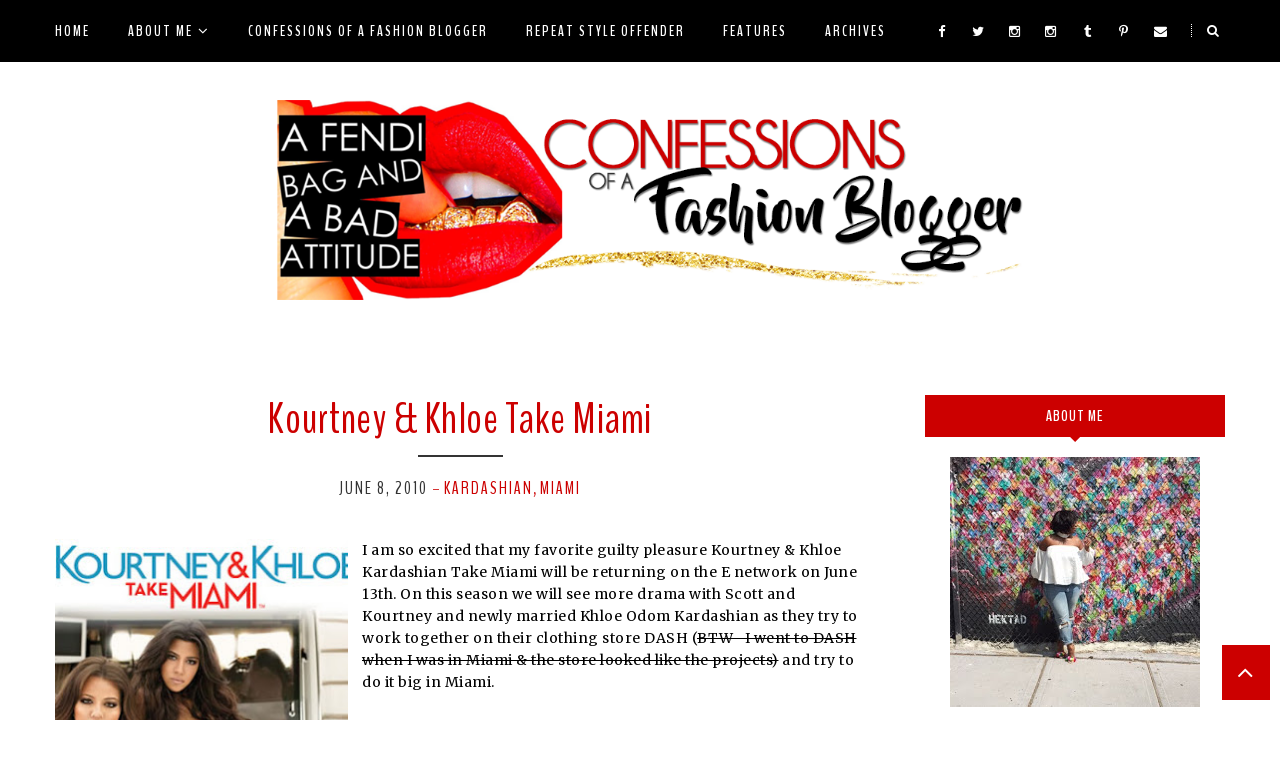

--- FILE ---
content_type: text/html; charset=UTF-8
request_url: https://www.afendibagandabadattitude.com/2010/06/shoe-pick-of-day-chanel.html
body_size: 44879
content:
<!DOCTYPE html>
<html class='v2' dir='ltr' xmlns='http://www.w3.org/1999/xhtml' xmlns:b='http://www.google.com/2005/gml/b' xmlns:data='http://www.google.com/2005/gml/data' xmlns:expr='http://www.google.com/2005/gml/expr'>
<head>
<link href='https://www.blogger.com/static/v1/widgets/335934321-css_bundle_v2.css' rel='stylesheet' type='text/css'/>
<meta CONTENT='IE=edge' HTTP-EQUIV='X-UA-Compatible'/>
<meta content='width=device-width,initial-scale=1.0,minimum-scale=1.0,maximum-scale=1.0' name='viewport'/>
<link href="//fonts.googleapis.com/css?family=Open+Sans:300italic,400italic,600italic,700italic,800italic,400,600,700,800,300%7CBenchNine:400,700,300%7CMerriweather:400,400italic,700,700italic%7CPlayball" rel="stylesheet" type="text/css">
<script src='https://use.fontawesome.com/b407849eb9.js'></script>
<link HREF='//maxcdn.bootstrapcdn.com/font-awesome/4.6.0/css/font-awesome.min.css' REL='stylesheet'/>
<script src='//ajax.googleapis.com/ajax/libs/jquery/1.7.1/jquery.min.js'></script>
<!-- Open Graph -->
<meta content='Shoe pick of the Day- Chanel' property='og:title'/>
<meta content='https://www.afendibagandabadattitude.com/2010/06/shoe-pick-of-day-chanel.html' property='og:url'/>
<meta content='article' property='og:type'/>
<meta content='A Fendi Bag and A Bad Attitude' property='og:site_name'/>
<meta content='https://blogger.googleusercontent.com/img/b/R29vZ2xl/AVvXsEhoOVh2Bv5oLCD9yHhU1KROwr-7OtHaUMUv_uRz41JaMK6Jc4RgOt_mNg7UOFZ7qFVhqlTmJXyn-6jfP-GqV39JWYPzfgo2PDskN0uzUrzrIQ0avP9F1pw2gZzzXOjmvSvcC8rR5hexiEk/s320/chanel-lace-up-wedge-ankle-boot-retail-798.jpg' property='og:image'/>
<meta content='1200' property='og:image:width'/>
<meta content='630' property='og:image:height'/>
<meta content='' name='og:description'/>
<meta content='1682922881948065' property='fb:app_id'/>
<meta content='Dp/ZOtYaEi7' property='fb:admins'/>
<!-- End Open Graph -->
<!-- Twitter Card -->
<meta content='summary_large_image' name='twitter:card'/>
<meta content='@mytwitterhandle' name='twitter:site'/>
<meta content='@mytwitterhandle' name='twitter:creator'/>
<meta content='https://www.afendibagandabadattitude.com/' name='twitter:domain'/>
<meta content='https://www.afendibagandabadattitude.com/2010/06/shoe-pick-of-day-chanel.html' name='twitter:url'/>
<meta content='Shoe pick of the Day- Chanel' name='twitter:title'/>
<meta content='https://blogger.googleusercontent.com/img/b/R29vZ2xl/AVvXsEhoOVh2Bv5oLCD9yHhU1KROwr-7OtHaUMUv_uRz41JaMK6Jc4RgOt_mNg7UOFZ7qFVhqlTmJXyn-6jfP-GqV39JWYPzfgo2PDskN0uzUrzrIQ0avP9F1pw2gZzzXOjmvSvcC8rR5hexiEk/s320/chanel-lace-up-wedge-ankle-boot-retail-798.jpg' name='twitter:image:src'/>
<meta content='https://www.afendibagandabadattitude.com/2010/06/shoe-pick-of-day-chanel.html' name='twitter:url'/>
<!-- End Twitter Card -->
<script type='text/javascript'>
/*<![CDATA[*/
//Profile photo resize script
$(document).ready(function(){$("#Profile1 a img",$(this)).each(function(){var src=$(this).attr("src").replace(/\/s[0-9]+/g,'/s250-c');$(this).attr("src",src)})});
/*]]>*/
</script>
<script type='text/javascript'>
/*<![CDATA[*/
//Comment profile photos
$(document).ready(function(){$("#comment-holder img",$(this)).each(function(){var src=$(this).attr("src").replace(/\/s[0-9]+/g,'/s60-c');$(this).attr("src",src)})});
/*]]>*/
</script>
<meta content='text/html; charset=UTF-8' http-equiv='Content-Type'/>
<meta content='blogger' name='generator'/>
<link href='https://www.afendibagandabadattitude.com/favicon.ico' rel='icon' type='image/x-icon'/>
<link href='https://www.afendibagandabadattitude.com/2010/06/shoe-pick-of-day-chanel.html' rel='canonical'/>
<link rel="alternate" type="application/atom+xml" title="A Fendi Bag and A Bad Attitude - Atom" href="https://www.afendibagandabadattitude.com/feeds/posts/default" />
<link rel="alternate" type="application/rss+xml" title="A Fendi Bag and A Bad Attitude - RSS" href="https://www.afendibagandabadattitude.com/feeds/posts/default?alt=rss" />
<link rel="service.post" type="application/atom+xml" title="A Fendi Bag and A Bad Attitude - Atom" href="https://www.blogger.com/feeds/7750041994280099365/posts/default" />

<link rel="alternate" type="application/atom+xml" title="A Fendi Bag and A Bad Attitude - Atom" href="https://www.afendibagandabadattitude.com/feeds/4915162576228255981/comments/default" />
<!--Can't find substitution for tag [blog.ieCssRetrofitLinks]-->
<link href='https://blogger.googleusercontent.com/img/b/R29vZ2xl/AVvXsEhoOVh2Bv5oLCD9yHhU1KROwr-7OtHaUMUv_uRz41JaMK6Jc4RgOt_mNg7UOFZ7qFVhqlTmJXyn-6jfP-GqV39JWYPzfgo2PDskN0uzUrzrIQ0avP9F1pw2gZzzXOjmvSvcC8rR5hexiEk/s320/chanel-lace-up-wedge-ankle-boot-retail-798.jpg' rel='image_src'/>
<meta content='https://www.afendibagandabadattitude.com/2010/06/shoe-pick-of-day-chanel.html' property='og:url'/>
<meta content='Shoe pick of the Day- Chanel' property='og:title'/>
<meta content=' Check out these hwat  new Chanel Canvas Lace Up Boots, Retail $798. Ciara  was caught rock&#39;n  these boots at the Karate Kid premier in LA o...' property='og:description'/>
<meta content='https://blogger.googleusercontent.com/img/b/R29vZ2xl/AVvXsEhoOVh2Bv5oLCD9yHhU1KROwr-7OtHaUMUv_uRz41JaMK6Jc4RgOt_mNg7UOFZ7qFVhqlTmJXyn-6jfP-GqV39JWYPzfgo2PDskN0uzUrzrIQ0avP9F1pw2gZzzXOjmvSvcC8rR5hexiEk/w1200-h630-p-k-no-nu/chanel-lace-up-wedge-ankle-boot-retail-798.jpg' property='og:image'/>
<title>
Shoe pick of the Day- Chanel - A Fendi Bag and A Bad Attitude
</title>
<meta content='https://blogger.googleusercontent.com/img/b/R29vZ2xl/AVvXsEhoOVh2Bv5oLCD9yHhU1KROwr-7OtHaUMUv_uRz41JaMK6Jc4RgOt_mNg7UOFZ7qFVhqlTmJXyn-6jfP-GqV39JWYPzfgo2PDskN0uzUrzrIQ0avP9F1pw2gZzzXOjmvSvcC8rR5hexiEk/s320/chanel-lace-up-wedge-ankle-boot-retail-798.jpg' property='og:image'/>
<style type='text/css'>@font-face{font-family:'Merriweather';font-style:normal;font-weight:400;font-stretch:100%;font-display:swap;src:url(//fonts.gstatic.com/s/merriweather/v33/u-4D0qyriQwlOrhSvowK_l5UcA6zuSYEqOzpPe3HOZJ5eX1WtLaQwmYiScCmDxhtNOKl8yDr3icaGV31CPDaYKfFQn0.woff2)format('woff2');unicode-range:U+0460-052F,U+1C80-1C8A,U+20B4,U+2DE0-2DFF,U+A640-A69F,U+FE2E-FE2F;}@font-face{font-family:'Merriweather';font-style:normal;font-weight:400;font-stretch:100%;font-display:swap;src:url(//fonts.gstatic.com/s/merriweather/v33/u-4D0qyriQwlOrhSvowK_l5UcA6zuSYEqOzpPe3HOZJ5eX1WtLaQwmYiScCmDxhtNOKl8yDr3icaEF31CPDaYKfFQn0.woff2)format('woff2');unicode-range:U+0301,U+0400-045F,U+0490-0491,U+04B0-04B1,U+2116;}@font-face{font-family:'Merriweather';font-style:normal;font-weight:400;font-stretch:100%;font-display:swap;src:url(//fonts.gstatic.com/s/merriweather/v33/u-4D0qyriQwlOrhSvowK_l5UcA6zuSYEqOzpPe3HOZJ5eX1WtLaQwmYiScCmDxhtNOKl8yDr3icaG131CPDaYKfFQn0.woff2)format('woff2');unicode-range:U+0102-0103,U+0110-0111,U+0128-0129,U+0168-0169,U+01A0-01A1,U+01AF-01B0,U+0300-0301,U+0303-0304,U+0308-0309,U+0323,U+0329,U+1EA0-1EF9,U+20AB;}@font-face{font-family:'Merriweather';font-style:normal;font-weight:400;font-stretch:100%;font-display:swap;src:url(//fonts.gstatic.com/s/merriweather/v33/u-4D0qyriQwlOrhSvowK_l5UcA6zuSYEqOzpPe3HOZJ5eX1WtLaQwmYiScCmDxhtNOKl8yDr3icaGl31CPDaYKfFQn0.woff2)format('woff2');unicode-range:U+0100-02BA,U+02BD-02C5,U+02C7-02CC,U+02CE-02D7,U+02DD-02FF,U+0304,U+0308,U+0329,U+1D00-1DBF,U+1E00-1E9F,U+1EF2-1EFF,U+2020,U+20A0-20AB,U+20AD-20C0,U+2113,U+2C60-2C7F,U+A720-A7FF;}@font-face{font-family:'Merriweather';font-style:normal;font-weight:400;font-stretch:100%;font-display:swap;src:url(//fonts.gstatic.com/s/merriweather/v33/u-4D0qyriQwlOrhSvowK_l5UcA6zuSYEqOzpPe3HOZJ5eX1WtLaQwmYiScCmDxhtNOKl8yDr3icaFF31CPDaYKfF.woff2)format('woff2');unicode-range:U+0000-00FF,U+0131,U+0152-0153,U+02BB-02BC,U+02C6,U+02DA,U+02DC,U+0304,U+0308,U+0329,U+2000-206F,U+20AC,U+2122,U+2191,U+2193,U+2212,U+2215,U+FEFF,U+FFFD;}</style>
<style id='page-skin-1' type='text/css'><!--
/*------------------------------------
Blogger Template Style
Template name : Jolie
Designer : Georgia Lou Studios
Site : http://georgialoustudios.com
Verion : Full Version
Version #: 1.0.1
Updated: May 2016
Customized by: Design by Christi
Site: www.designbychristi.com
--------------------------------------*/
<Variable name="body.background" description="Body Background" type="background" color="#ffffff" default="$(color) none repeat scroll top left"/>
<Group description="Body Background" selector="">
<Variable name="body.bg" description="Body Background" type="color" default="#ffffff"/>
<Variable name="maincontent.bg" description="Main Content BG" type="color" default="#ffffff"/>
</Group>
<Group description="Header - Text Logo" selector="">
<Variable name="header.bg" description="Header Background" type="color" default="#ffffff"/>
<Variable name="logo.font" description="Logo Font" type="font" default="normal normal 90px 'BenchNine', sans-serif"/>
<Variable name="logo.text.color" description="Logo Color" type="color" default="#222222"/>
<Variable name="logo.linkhover.color" description="Logo Link Hover" type="color" default="#EF9D87"/>
</Group>
<Group description="Header - Site Description" selector="">
<Variable name="description.font" description="Description Font" type="font" default="normal normal 14px 'Merriweather', serif"/>
<Variable name="decription.text.color" description="Description Text Color" type="color" default="#222222"/>
</Group>
<Group description="Simple Color Scheme" selector="">
<Variable name="accent.color" description="Accent Color 1" type="color" default="#EF9D87"/>
<Variable name="accent.color.2" description="Accent Color 2" type="color" default="#222222"/>
<Variable name="link.color" description="Link Color" type="color" default="#EF9D87"/>
<Variable name="link.hover.color" description="Link Hover Color" type="color" default="#222222"/>
<Variable name="post.border" description="Post Border Bottom" type="color" default="#e5e5e5"/>
</Group>
<Group description="Main Navigation" selector="">
<Variable name="mainnav.font" description="Navigation Font" type="font" default="normal bold 15px 'BenchNine', sans-serif"/>
<Variable name="mainnav.text.color" description="Links Color" type="color" default="#ffffff"/>
<Variable name="mainnav.hover.color" description="Links Hover Color" type="color" default="#000000"/>
<Variable name="mainnav.bg.color" description="Navigation Background Color" type="color" default="#cc0000"/>
<Variable name="menu.border.bottom" description="Menu Bottom Border Color" type="color" default="#cc0000"/>
</Group>
<Group description="Drop Down Menu Fonts" selector="">
<Variable name="dropdown.font" description="Navigation Font" type="font" default="normal bold 15px 'BenchNine', sans-serif"/>
<Variable name="dropdown.font.color" description="Font Color" type="color" default="#cc0000"/>
<Variable name="dropdown.font.colorhover" description="Font Hover Color" type="color" default="#ffffff"/>
</Group>
<Group description="Drop Down Menu Colors" selector="">
<Variable name="dropdown.bg.color" description="Drop Down BG" type="color" default="#ffffff"/>
<Variable name="dropdown.bg.colorhover" description="BG Hover Color" type="color" default="#000000"/>
<Variable name="dropdown.border" description="Border Between Links" type="color" default="#f2f2f2"/>
</Group>
<Group description="Mobile Main Navigation Text" selector="">
<Variable name="mobilenav.button.text" description="Button Text" type="color" default="#ffffff"/>
<Variable name="mobilenav.links" description="Menu Links" type="color" default="#cc0000"/>
<Variable name="mobilenav.links.hover" description="Menu Links Hover" type="color" default="#ffffff"/>
</Group>
<Group description="Mobile Main Navigation Colors" selector="">
<Variable name="mobilenav.bg.hover" description="Menu Links BG Hover" type="color" default="#000000"/>
<Variable name="mobile.dropdown.bg" description="Drop Down BG" type="color" default="#ffffff"/>
<Variable name="mobile.menu.bg" description="Menu Background" type="color" default="#000000"/>
</Group>
<Group description="Body Text" selector="">
<Variable name="body.font" description="Body Font" type="font" default="normal normal 14px 'Merriweather', serif"/>
<Variable name="body.text.color" description="Body Font Color" type="color" default="#343434"/>
</Group>
<Group description="Sidebar Gadgets Titles" selector="">
<Variable name="widget.title.font" description="Sidebar Widget Title Font" type="font" default="normal normal 16px 'BenchNine', sans-serif"/>
<Variable name="widget.title.bg.color" description="Sidebar Widget Title Background Color" type="color" default="#cc0000"/>
<Variable name="widget.title.color" description="Sidebar Widget Title Color" type="color" default="#ffffff"/>
</Group>
<Group description="Headings Text" selector="h1,h2,h3,h4,h5,h6">
<Variable name="header.font" description="Font" type="font"
default="normal normal 12px 'BenchNine', serif"/>
<Variable name="header.text.color" description="Header Text Color" type="color" default="#232323"/>
</Group>
<Group description="Post Titles" selector="">
<Variable name="post.title.font" description="Post Title Font" type="font" default="normal normal 44px 'BenchNine', sans-serif"/>
<Variable name="post.title.color" description="Title Color" type="color" default="#cc0000"/>
<Variable name="post.title.hover" description="Title Hover Color" type="color" default="#000000"/>
<Variable name="post.title.separator" description="Post Title Separator" type="color" default="#000000"/>
</Group>
<Group description="Labels Below Post title" selector="">
<Variable name="labelspost.font" description="Font" type="font" default="normal nnormal 18px 'BenchNine', sans-serif"/>
<Variable name="labelspostlink.color" description="Link Color" type="color" default="#aaaaaa"/>
</Group>
<Group description="Date Below Title" selector="">
<Variable name="dateheader.font" description="Font" type="font" default="normal normal 18px 'BenchNine'', sans-serif"/>
<Variable name="dateheader.color" description="Body Font Color" type="color" default="#aaaaaa"/>
</Group>
<Group description="Slider Styles" selector="">
<Variable name="slider.title.font" description="Slider Title Font" type="font" default="normal normal 44px 'BenchNine', sans-serif"/>
<Variable name="slider.title.color" description="Title Color" type="color" default="#ffffff"/>
<Variable name="slider.label.font" description="Slider Label Font" type="font" default="normal normal 18px 'BenchNine', sans-serif"/>
<Variable name="slider.label.color" description="Labels Color" type="color" default="#ffffff"/>
<Variable name="slider.border.color" description="Border Color" type="color" default="#ffffff"/>
</Group>
<Group description="Above Content Gadgets" selector="">
<Variable name="abovecontent.title.font" description="Title Font" type="font" default="normal normal 18px 'BenchNine', sans-serif"/>
<Variable name="abovecontent.title.color" description="Title Color" type="color" default="#cc0000"/>
<Variable name="abovecontent.widget.font" description="Text Font" type="font" default="normal normal 14px 'Merriweather', serif"/>
<Variable name="abovecontent.widget.color" description="Text Color" type="color" default="#000000"/>
</Group>
<Group description="MailChimp" selector="">
<Variable name="mc.title.font" description="Title Font" type="font" default="normal normal 26px 'BenchNine', sans-serif"/>
<Variable name="mc.title.color" description="Title Color" type="color" default="#cc0000"/>
<Variable name="mc.button.font" description="Button Font" type="font" default="normal bold 16px 'BenchNine', sans-serif"/>
<Variable name="mc.button.color" description="Button Color" type="color" default="#000000"/>
<Variable name="mc.button.color.hover" description="Button Hover Color" type="color" default="#cc0000"/>
</Group>
<Group description="Above Posts Gadgets" selector="">
<Variable name="aboveposts.title.font" description="Title Font" type="font" default="normal normal 18px 'BenchNine', sans-serif"/>
<Variable name="aboveposts.title.color" description="Title Color" type="color" default="#cc0000"/>
<Variable name="aboveposts.widget.font" description="Text Font" type="font" default="normal normal 14px 'Merriweather', serif"/>
<Variable name="aboveposts.widget.color" description="Text Color" type="color" default="#000000"/>
</Group>
<Group description="Post Footer" selector="">
<Variable name="postfooter.font" description="Font" type="font" default="normal normal 14px 'Meriweather', serif"/>
<Variable name="postfooter.color" description="Font Color" type="color" default="#cc0000"/>
<Variable name="postfooterlink.color" description="Link Color" type="color" default="#cc0000"/>
</Group>
<Group description="Share Post Icons" selector="">
<Variable name="share.icons" description="Icons Color" type="color" default="#cc0000"/>
<Variable name="share.icons.hover" description="Icons Color Hover" type="color" default="#000000"/>
</Group>
<Group description="Author Profile Below Post" selector="">
<Variable name="authorprofile.color" description="Text Color" type="color" default="#000000"/>
<Variable name="authorprofilelink.color" description="Name Color" type="color" default="#cc0000"/>
<Variable name="authorprofile.border" description="Top Border Color" type="color" default="#e5e5e5"/>
</Group>
<Group description="Related Posts" selector="">
<Variable name="relpost.heading" description="Heading Font" type="font" default="normal normal 24px 'BenchNine', sans-serif"/>
<Variable name="relpost.heading.color" description="Heading Color" type="color" default="#cc0000"/>
<Variable name="relpost.title" description="Post Title Font" type="font" default="normal normal 22px 'BenchNine', sans-serif"/>
<Variable name="relpost.title.color" description="Post Title Color" type="color" default="#cc0000"/>
</Group>
<Group description="Post Comments" selector="">
<Variable name="comment.heading" description="Heading Font" type="font" default="normal normal 22px 'BenchNine', sans-serif"/>
<Variable name="comment.heading.color" description="Heading Color" type="color" default="#cc0000"/>
</Group>
<Group description="Read More Button" selector="">
<Variable name="readmore.font" description="Font" type="font" default="normal bold 18px 'BenchNine', sans-serif"/>
<Variable name="readmore.bg.color" description="Background Color" type="color" default="#000000"/>
<Variable name="readmore.color" description="Font Color" type="color" default="#ffffff"/>
<Variable name="readmore.bg.color.hover" description="Background Hover Color" type="color" default="#cc0000"/>
</Group>
<Group description="Blog Pager" selector="">
<Variable name="blogpager.font" description="Font" type="font" default="normal normal 16px 'BenchNine', sans-serif"/>
<Variable name="blogpager.color" description="Text Color" type="color" default="#cc0000"/>
<Variable name="blogpager.hover.color" description="Hover Text Color" type="color" default="#000000"/>
<Variable name="blogpager.border" description="Border Color" type="color" default="#ffffff"/>
</Group>
<Group description="About Me Gadget" selector="">
<Variable name="aboutme.title.font" description="Title Font" type="font" default="normal normal 16px 'BenchNine', sans-serif"/>
<Variable name="aboutme.title.color" description="Title Color" type="color" default="#ffffff"/>
<Variable name="aboutme.desc.font" description="Description Font" type="font" default="normal normal 14px 'Merriweather', serif"/>
<Variable name="aboutme.desc.color" description="Description Color" type="color" default="#000000"/>
</Group>
<Group description="Labels Gadget Text" selector="">
<Variable name="label.font" description="Labels Font" type="font" default="normal normal 14px 'BenchNine', sans-serif"/>
<Variable name="label.text" description="Text Color" type="color" default="#cc0000"/>
<Variable name="label.text.hover" description="Text Color Hover" type="color" default="#ffffff"/>
<Variable name="listlabel.color" description="Label Text (List Style)" type="color" default="#000000"/>
</Group>
<Group description="Labels Gadget Colors" selector="">
<Variable name="label.bg" description="Label Background" type="color" default="#f2f2f2"/>
<Variable name="label.bg.hover" description="Label Background Hover" type="color" default="#000000"/>
<Variable name="label.border.color.hover" description="Label Border Hover color" type="color" default="#000000"/>
</Group>
<Group description="Blog Archive Gadget" selector="">
<Variable name="barchive.text.color" description="Text Color" type="color" default="#cc0000"/>
<Variable name="barchive.link.hover" description="Link Hover Color" type="color" default="#000000"/>
<Variable name="barchive.border" description="DropDown Style Border" type="color" default="#e5e5e5"/>
<Variable name="barchive.ddtext.color" description="DropDown Style Text" type="color" default="#898989"/>
</Group>
<Group description="Top Bar Follow Gadget" selector="">
<Variable name="top.follow.buttons.color" description="Follow Icons Color" type="color" default="#ffffff"/>
<Variable name="top.follow.buttons.color.hover" description="Follow Ico Color Hover" type="color" default="#000000"/>
</Group>
<Group description="Follow Gadget" selector="">
<Variable name="follow.buttons" description="Follow Icons BG" type="color" default="transparent"/>
<Variable name="follow.buttons.color" description="Follow Icons Color" type="color" default="#cc0000"/>
<Variable name="follow.buttons.hover" description="Follow Ico BG Hover" type="color" default="#ffffff"/>
<Variable name="follow.buttons.color.hover" description="Follow Icon Color Hover" type="color" default="#000000"/>
</Group>
<Group description="Search Box Gadget" selector="">
<Variable name="search.bg" description="Background" type="color" default="#ffffff"/>
<Variable name="search.border" description="Search Box Border" type="color" default="#e5e5e5"/>
<Variable name="search.text" description="Search Text Color" type="color" default="#898989"/>
</Group>
<Group description="Follow by Email Gadget" selector="">
<Variable name="followbyemail.border" description="Email Box Border" type="color" default="#e5e5e5"/>
<Variable name="followbyemail.text" description="Email Text Color" type="color" default="#898989"/>
<Variable name="followbyemail.button.font" description="Button Font" type="font" default="normal normal 16px 'BenchNine', sans-serif"/>
<Variable name="followbyemail.button.text" description="Button Text Color" type="color" default="#ffffff"/>
</Group>
<Group description="Popular Posts Gadget" selector="">
<Variable name="popposts.font" description="Post Title Font" type="font" default="normal normal 44px 'BenchNine', sans-serif"/>
<Variable name="popposts.font.color" description="Post Title Color" type="color" default="#cc0000"/>
<Variable name="popposts.snippet" description="Snippet Text Color" type="color" default="#000000"/>
</Group>
<Group description="Featured Post Gadget" selector="">
<Variable name="featposts.font" description="Post Title Font" type="font" default="normal normal 44px 'BenchNine', sans-serif"/>
<Variable name="featposts.font.color" description="Post Title Color" type="color" default="#cc0000"/>
<Variable name="featposts.snippet" description="Snippet Text Color" type="color" default="#000000"/>
</Group>
<Group description="Contact Form Gadget" selector="">
<Variable name="contactform.button.text" description="Button Text Color" type="color" default="#ffffff"/>
<Variable name="contactform.button.font" description="Button Font" type="font" default="normal normal 16px 'BenchNine', sans-serif"/>
<Variable name="contactform.border" description="Input Borders" type="color" default="#e5e5e5"/>
<Variable name="contactform.font.color" description="Font Color" type="color" default="#000000"/>
<Variable name="contactform.font" description="Font" type="font" default="normal normal 14px 'Merriweather', serif"/>
</Group>
<Group description="Footer Background" selector="">
<Variable name="footer.bg.main" description="Background" type="color" default="#ffffff"/>
<Variable name="footer.top.border" description="Top Border" type="color" default="#ffffff"/>
</Group>
<Group description="Footer Fonts" selector="">
<Variable name="footer.title.font" description="Titles Font" type="font" default="normal normal 18px 'BenchNine', sans-serif"/>
<Variable name="footer.title.color" description="Title Font Color" type="color" default="#cc0000"/>
<Variable name="footer.font.color" description="Main Font Color" type="color" default="#343434"/>
<Variable name="footer.links.color" description="Links Color" type="color" default="#000000"/>
</Group>
<Group description="Footer Social Gadget" selector="">
<Variable name="footer.follow.buttons" description="Footer Follow BG" type="color" default="#f2f2f2"/>
<Variable name="footer.follow.buttons.color" description="Follow Icons Color" type="color" default="#cc0000"/>
<Variable name="footer.follow.buttons.color.hover" description="Follow Icon Color Hover" type="color" default="#000000"/>
</Group>
<Group description="Labels Gadget Footer" selector="">
<Variable name="footerlabel.text" description="Labels Text Color" type="color" default="#cc0000"/>
<Variable name="footerlabel.text.hover" description="Label Text Color Hover" type="color" default="#ffffff"/>
</Group>
<Group description="Bottom Footer (Credits)" selector="">
<Variable name="fcredits.bg" description="Background" type="color" default="#cc0000"/>
<Variable name="fcredits.border" description="Top Border" type="color" default="#cc0000"/>
<Variable name="fcredits.color" description="Font Color" type="color" default="#ffffff"/>
<Variable name="fcredits.link.color" description="Links Color" type="color" default="#cc0000"/>
</Group>
/* CSS Reset
=========================== */
article,aside,details,figcaption,figure,footer,header,hgroup,main,nav,section,summary{display:block;}audio,canvas,video{display:inline-block;}audio:not([controls]){display:none;height:0;}[hidden]{display:none;}html{-ms-text-size-adjust:100%;-webkit-text-size-adjust:100%;}body{margin:0;}a:focus{outline:thin dotted;}a:active,a:hover{outline:0;}b,strong{font-weight:bold;}dfn{font-style:italic;}hr{-moz-box-sizing:content-box;box-sizing:content-box;height:0;}figure{margin:0;}fieldset{border:1px solid #c0c0c0;margin:0 2px;padding:0.35em 0.625em 0.75em;}legend{border:0;padding:0;}button,input,select,textarea{font-family:inherit;font-size:100%;margin:0;}button,input{line-height:normal;}button,select{text-transform:none;}button,html input[type="button"],input[type="reset"],input[type="submit"]{-webkit-appearance:button;cursor:pointer;}button[disabled],html input[disabled]{cursor:default;}input[type="checkbox"],input[type="radio"]{box-sizing:border-box;padding:0;}input[type="search"]{-webkit-appearance:textfield;-moz-box-sizing:content-box;-webkit-box-sizing:content-box;box-sizing:content-box;}input[type="search"]::-webkit-search-cancel-button,input[type="search"]::-webkit-search-decoration{-webkit-appearance:none;}button::-moz-focus-inner,input::-moz-focus-inner{border:0;padding:0;}textarea{overflow:auto;vertical-align:top;}table{border-collapse:collapse;border-spacing:0;}
html{color:#000;background:#FFF}body,div,dl,dt,dd,ul,ol,li,h1,h2,h3,h4,h5,h6,pre,code,form,fieldset,legend,input,textarea,p,blockquote,th,td{margin:0;padding:0}table{border-collapse:collapse;border-spacing:0}fieldset,img{border:0}address,caption,cite,code,dfn,em,strong,th,var{font-style:normal;font-weight:normal}ol,ul{list-style:none}caption,th{text-align:left}h1,h2,h3,h4,h5,h6{font-size:100%;font-weight:normal}q:before,q:after{content:''}abbr,acronym{border:0;font-variant:normal}sup{vertical-align:text-top}sub{vertical-align:text-bottom}input,textarea,select{font-family:inherit;font-size:inherit;font-weight:inherit;*font-size:100%}legend{color:#000}#yui3-css-stamp.cssreset{display:none}
textarea:focus, input:focus{outline: none;}
img {
max-width: 100%;
height: auto;
width: auto\9; /* ie8 */
}
ins{text-decoration:underline}
del{text-decoration:line-through}
q:after,q:before{content:''}
abbr,acronym{border:0}
input, textarea
{-webkit-appearance: none;-moz-appearance: none;appearance: none;-webkit-border-radius: 0;-webkit-font-smoothing:antialiased;}
input:focus,
select:focus,
textarea:focus,
button:focus {
outline: none;
}
caption,th{text-align:center}
dl,ol,ul{list-style-position:inside;list-style:none;}
li{list-style:none;}
a{outline:none; text-decoration: none; transition: all 0.2s ease 0s; color:#cc0000;}
a:hover {color: #000; text-decoration:none;}
body{background:#ffffff none repeat scroll top left; font: normal normal 14px 'Merriweather', serif; color: #000000; padding: 50px 0 0; line-height: 1.6;  letter-spacing: 0.5px; -webkit-font-smoothing: antialiased; -moz-osx-font-smoothing: grayscale;
text-rendering: optimizeLegibility;}
.clr {clear:both; float:none;}
.post-timestamp {margin:0;}
.post-footer-line>* {margin:0;}
.widget {line-height: 1.6;margin:0;}
.section {margin:0;}
.post-header, .post-footer {line-height: inherit;}
.widget li, .BlogArchive #ArchiveList ul.flat li {padding:0;}
.widget ul {padding:0;line-height: inherit;}
#Attribution1 {height:0px;visibility:hidden;display:none;}
#b-navbar {height:0px;visibility:hidden;display:none;}
#navbar-iframe {height:0px;visibility:hidden;display:none !important;}
.cookie-choices-info {z-index: 999999 !important;}
/******************************
Social Media Widget icons
*******************************/
.fabe:before {content:"\f1b4"}
.fafa:before {content:"\f09a"}
.fatw:before {content:"\f099"}
.fahe:before {content:"\f004"}
.fadr:before {content:"\f17d"}
.fafl:before {content:"\f16e"}
.fago:before {content:"\f0d5"}
.fain:before {content:"\f16d"}
.fali:before {content:"\f0e1"}
.fapi:before {content:"\f231"}
.favi:before {content:"\f194"}
.fayo:before {content:"\f16a"}
.favi2:before {content:"\f1ca"}
.faso:before {content:"\f1be"}
.fabo:before {content:"\f02d"}
.fade:before {content:"\f1bd"}
.fafo:before {content:"\f180"}
.fare:before {content:"\f1a1"}
.fatu:before {content:"\f173"}
.fars:before {content:"\f09e"}
.fash:before {content:"\f07a"}
.favk:before {content:"\f189"}
.fatw2:before {content:"\f1e8"}
.fasp:before {content:"\f1bc"}
.faen:before {content:"\f0e0"}
.fashop:before {content:"\f07a"}
.facom:before {content:"\f0e5"}
/********************************
Main Menu
*********************************/
#LinkList60 {
display:none;
}
.menu-wrapper {
position: fixed;
top: 0;
z-index: 99999;
width: 100%;
background-color:#000000;
border-bottom: 1px solid $(menu.border-bottom);
}
.menu-inner-wrapper {
position: relative;
width: 1170px;
margin: 0 auto;
}
.menu-display {
display:block !important;
}
.menuOpacity1 {
opacity: 1.0;
-webkit-backface-visibility: hidden;
}
.menuOpacity2 {
opacity: 0.9;
}
.menuOpacity2:hover {
opacity: 1;
transition: all 0.4s ease 0s;
}
.main-menu {
text-align:left;
float:none;
letter-spacing: 2px;
opacity:1.0;
filter: alpha(opacity=100);
z-index: 9999;
width: 100%;
}
.main-menu > ul > li > a:hover,
.main-menu > ul > li > a:active {
color: #cc0000 !important;
}
.main-menu ul li ul {
z-index:998;
}
.main-menu > ul > li {
float:none;
display:inline-block;
line-height:62px;
position:relative;
list-style:none;
}
.main-menu > ul > li:last-child {
margin-right:0;
}
.main-menu > ul > li > a {
padding:0 38px 0 0;
display:inline-block;
line-height:62px;
font:normal bold 15px 'BenchNine', sans-serif;
color:#ffffff;
text-transform: uppercase;
letter-spacing: 2px;
-o-transition:.25s;
-ms-transition:.25s;
-moz-transition:.25s;
-webkit-transition:.25s;
transition:.25s;
}
/* Dropdown Menu Styles */
.main-menu > ul > li:hover > ul {
display:block;
top:51px;
background-color:#ffffff;
}
.main-menu ul > li ul {
display:none;
position:absolute;
left:0;
top:100%;
z-index:993;
width:225px;
border: 1px solid rgba(0, 0, 0, 0.1);
text-transform: uppercase;
}
.main-menu li ul li a {
height:inherit;
float:inherit;
text-align:left;
display:block;
margin:0!important;
padding:0 15px;
z-index:993;
border-bottom:1px solid #343434;
font:normal bold 15px 'BenchNine', sans-serif;
color:#222222;
line-height:50px;
}
.main-menu li ul li:last-child a {
border-bottom:none
}
.main-menu li a i {
margin-left:5px
}
.main-menu li ul li a:hover {
background-color:#cc0000;
}
.main-menu > ul > li:hover li:hover > a {
color:#ffffff;
}
/***********************************
SlickNav Mobile Menu
************************************/
#mobile-menu {
display:none;
}
.slicknav_btn { position: relative; display: block; vertical-align: middle; padding: 15px 10px 7px; line-height: 62px; cursor: pointer; height: 62px; margin: 0px 5px !important;}
.slicknav_menu {opacity:1.0; filter: alpha(opacity=100);z-index: 9999; width: 100%;  line-height: 1.6;}
.slicknav_menu  .slicknav_menutxt { display: none;}
.slicknav_menu .slicknav_icon { float: left; margin: 6px 0 15px 0; }
.slicknav_menu .slicknav_no-text { margin: 0 }
.slicknav_menu .slicknav_icon-bar { display: block; width: 1.4em; height: 0.21em;}
.slicknav_btn .slicknav_icon-bar + .slicknav_icon-bar { margin-top: 0.188em }
.slicknav_nav { clear: both }
.slicknav_nav ul,
.slicknav_nav li { display: block }
.slicknav_nav .slicknav_arrow { font-size: 0.8em; margin: 0 0 0 0.4em; }
.slicknav_nav .slicknav_item { cursor: pointer; }
.slicknav_nav .slicknav_row { display: block; }
.slicknav_nav a { display: block; text-transform: uppercase !important; font-size: 15px !important; }
.slicknav_nav .slicknav_item a,
.slicknav_nav .slicknav_parent-link a { display: inline }
.slicknav_brand { float:left }
.slicknav_menu:before,
.slicknav_menu:after { content: " "; display: table; }
.slicknav_menu:after { clear: both }
/* IE6/7 support */
.slicknav_menu { *zoom: 1 }
.slicknav_menu {
font:normal bold 15px 'BenchNine', sans-serif;
font-size:16px;
box-sizing:border-box;
}
.slicknav_menu .fa-angle-down {
display:none;
}
.slicknav_menu * {
box-sizing:border-box;
}
/* Button */
.slicknav_btn {
margin: 5px 5px 6px;
text-decoration:none;
width: 75px;
}
/* Button Text */
.slicknav_menu  .slicknav_menutxt {
color: #ffffff;
}
/* Button Lines */
.slicknav_menu .slicknav_icon-bar {
background-color: #ffffff;
}
.slicknav_menu {
background:#000000;
}
.slicknav_nav {
color:#222222;
margin:0;
padding:0;
font-size:0.875em;
background: #ffffff;
}
.slicknav_nav, .slicknav_nav ul {
list-style: none;
overflow:hidden;
}
.slicknav_nav ul {
padding:0;
margin:0;
}
.slicknav_menu ul li {
border-bottom: 1px solid #e9e9e9;
}
.slicknav_nav .slicknav_row {
padding:8px 10px;
margin:2px 5px;
}
.slicknav_nav a{
padding:8px 10px;
margin:2px 5px;
text-decoration:none;
color:#222222;
}
.slicknav_nav .slicknav_item a,
.slicknav_nav .slicknav_parent-link a {
padding:0;
margin:0;
}
.slicknav_nav .slicknav_row:hover {
background:#cc0000;
color:#ffffff;
}
.slicknav_row:hover a {
color:#ffffff;
}
.slicknav_nav a:hover{
background:#cc0000;
color:#ffffff;
}
.slicknav_nav .slicknav_txtnode {
margin-left:15px;
}
.slicknav_brand {
color:#222222;
font-size: 18px;
line-height:30px;
padding:7px 12px;
height:44px;
}
.slicknav_nav ul li ul {
margin-left:20px;
}
/*****************************
Top Bar Search & Social
******************************/
#top-social-search {
max-width: 50%;
position: absolute;
z-index: 99999;
opacity: 1.0;
top: 0;
padding-right: 15px;
right: 43px;
height: 62px;
line-height: 62px;
}
/* Top Search Styles */
#HTML106 {
z-index: 99999;
width: 300px;
opacity: 1.0;
float: right;
padding-top: 2px;
margin-right: -22px;
-o-transition:.25s;
-ms-transition:.25s;
-moz-transition:.25s;
-webkit-transition:.25s;
transition:.25s;
}
#HTML106 #searchform fieldset {
border-color: #cccccc;
}
#search-toggle {
background-color:#000000;
color: #ffffff;
position: absolute;
top: 4px;
right: 0;
font-family: "Fontawesome";
font-size: 13px;
text-align: center;
line-height: 52px;
border: 0;
z-index: 99999;
-o-transition:.25s;
-ms-transition:.25s;
-moz-transition:.25s;
-webkit-transition:.25s;
transition:.25s;
}
#search-toggle:before {
content: "\f002";
border-left: 1px dotted #fff;
padding: 0 0 0 15px;
}
#search-toggle:hover {
transition: all 0.4s ease 0s;
color: #cc0000;
}
#HTML106 {
right: -25px;
overflow-y: hidden;
max-height: 0px; /* approximate max height */
transition-property: all;
transition-duration: .5s;
transition-timing-function: cubic-bezier(0, 1, 0.5, 1);
}
#HTML106.closed {
max-height: 300px;
}
/* Top Social Styles */
#LinkList103 {
z-index: 99999;
opacity: 1.0;
}
#LinkList103 .social-media-gadget ul {overflow: hidden;line-height: 62px; text-align:right;}
#LinkList103 .social-media-gadget ul li {display: inline-block;}
#LinkList103 .social-media-gadget ul li a {margin: 1px; display: block; font-size: 13px; cursor: pointer; width: 13px; line-height:62px; text-align: center; position: relative; z-index: 1; color:#ffffff; opacity: 1.0; margin: 0 0 0 20px; background: transparent; border: 0; border-radius: 0;	-o-transition:.25s;
-ms-transition:.25s;
-moz-transition:.25s;
-webkit-transition:.25s;
transition:.25s;}
#LinkList103 .social-media-gadget ul li a:hover {color: #cc0000 !important; opacity: 1.0; transition: all 0.4s ease 0s; background: transparent;}
#LinkList103 .social-media-gadget a span.smg-label {display:none;}
#LinkList103 .social-media-gadget ul li a:after {border-radius: 0; content: ''; -webkit-box-sizing: content-box;  -moz-box-sizing: content-box; box-sizing: content-box; top: 0; left: 0; padding: 0; box-shadow: 0 0 0 0 transparent; -webkit-transition: -webkit-transform 0.2s, opacity 0.2s;-webkit-transform: scale(.9); -moz-transition: -moz-transform 0.2s, opacity 0.2s; -moz-transform: scale(.9); -ms-transform: scale(.9); transition: transform 0.2s, opacity 0.2s; transform: scale(.9); opacity: 80;}
#LinkList103 .social-media-gadget ul li a:hover:after {box-shadow: 0 0 0 0 transparent; -webkit-transform: scale(1); -moz-transform: scale(1); -ms-transform: scale(1); transform: scale(1); opacity: 1;}
/*****************************
Header
*******************************/
#header {
background-color:#ffffff;
}
#Header1 {padding:50px 0 40px 0;}
#Header1 img {
max-height: 200px;
width: auto;
}
#header-inner {
background-position:center !important;
margin:0 auto;
}
.Header h1 {
font: normal normal 90px 'BenchNine', sans-serif;
text-align: center;
color:#000000;
margin:0;
line-height:1;
padding: 0;
letter-spacing: 2px;
}
.Header h1 a {
color:#000000;
}
#header h1 a:hover {
color:#cc0000;
}
.descriptionwrapper {
margin-top: 15px;
}
.descriptionwrapper p {
font: normal normal 14px 'Merriweather', serif;
color:#222222;
text-align:center;
letter-spacing: 1px;
}
#header-inner img {
border:0 none;
background:none;
width:auto;
height:auto;
margin:0 auto;
}
.titlewrapper {
text-align: center;
}
.Header .description {
margin:0;
padding:0;
}
/*****************************
Slider
******************************/
.carousel_slider {
width: 1210px;
margin: 0 auto;
}
/*--------- [slider] --------*/
figure.slider__item {position: relative;}
.owl-item .image_container {
margin: 0 15px;
}
.slider-caption-link {
position: absolute;
top: 0;
width: 100%;
height: 604x;
}
figcaption.slide__caption {
position: absolute;
top: 0;
box-sizing: border-box;
height: 604px;
width: 373px;
margin: 0 15px;
padding: 20px;
color: #ffffff;
box-sizing: border-box;
text-align:center;
-o-transition:.8s;
-ms-transition:.8s;
-moz-transition:.8s;
-webkit-transition:.8s;
background: rgba(34,34,34,0.16);
}
figcaption.slide__caption:hover {
background: rgba(34,34,34,0.8);
}
img.lazyOwl {
height: 604px;
width: 100%;
opacity: 0;
}
.slider_bg {
}
.image_container {
position: relative;
}
figure.slider__item a.post__link {
position: relative;
display: block;
}
figcaption.slide__caption:hover .post__description {
border: 1px solid rgba(255,255,255,0.8);
opacity: 1.0;
}
.post__description {
width: 100%;
padding-top: 75%;
-o-transition:.8s;
-ms-transition:.8s;
-moz-transition:.8s;
-webkit-transition:.8s;
height: 560px;
z-index: 100;
box-sizing: border-box;
}
.post__description p {
}
.post__description p a {
color: #ffffff;
font: normal normal 18px 'BenchNine', sans-serif;
font-size: 20px !important;
text-transform: uppercase;
font-weight: 700;
border-bottom: 2px solid #fff;
padding-bottom: 10px;
text-shadow: 2px 2px 3px #222;
}
.post__description p a:hover {
}
.post__description h2 a {
color: #ffffff;
}
.post__description h2 {
margin-bottom: 2px;
padding-top: 15px;
font: normal normal 44px 'BenchNine', sans-serif;
font-size: 40px !important;
font-weight: 700;
line-height: 1.2;
text-shadow: 2px 2px 3px #222;
}
.post__description h2:hover {
}
.blog-post-alt-read-more {
margin-top: 35px;
line-height: 1;
}
.blog-post-alt-read-more a {
background: #000000;
color: #ffffff;
font: normal normal 44px 'BenchNine', sans-serif;
font-size: 18px;
padding: 10px 20px;
letter-spacing: 2px;
opacity: 0;
font-weight: 700;
border-radius: 30px;
-o-transition:.8s;
-ms-transition:.8s;
-moz-transition:.8s;
-webkit-transition:.8s;
}
.owl-item:hover .blog-post-alt-read-more a {
opacity: 1.0;
}
.blog-post-alt-read-more a {
line-height: 1;
display: inline-block;
}
.blog-post-alt-read-more .dslc-icon {
color: #ffffff;
background: #000000;
margin-left: 0;
overflow: hidden;
opacity: 0;
font-size: 0;
-webkit-transition: all .3s;
-moz-transition: all .3s;
transition: all .3s;
display: inline;
}
.blog-post-alt-read-more:hover .dslc-icon {
margin-left: 5px;
opacity: 1;
font-size: inherit !important;
color: #fff;
background: #000000;
}
.dslc-icon-arrow-right:before {
content: "\f061";
}
.slider_bg {
background-size: cover;
background-position: 50%;
background-repeat: no-repeat;
width: 100%;
height: 100%;
top: 0;
position: absolute;
}
/*****************************
Posts
*****************************/
#content-wrapper {
background-color:#ffffff;
}
.status-msg-wrap {
background:#ffffff;
color:#000;
width:100%;
overflow:hidden;
margin-bottom:5px;
margin-top:0;
font-size:16px;
text-transform:capitalize;
padding:0px;
}
.status-msg-wrap a {
color:#cc0000;
text-decoration:none
}
.status-msg-wrap a:hover {
color:#cc0000
}
.status-msg-body {
width:95% !important;
background:#fff
}
.status-msg-border {
border:none
}
.status-msg-bg {
background-color: #ffffff;
}
#content .post-outer {
margin: 0 0 55px 0;
padding-bottom: 12px;
border-bottom: 1px solid #e5e5e5;
}
#content .post-outer:last-child {
margin-bottom:0px;
}
.post-body {
overflow:hidden;
}
.post {
padding-bottom: 7px;
}
.pinimg {padding:10px !important;}
.post-title a, .post-title {font: normal normal 44px 'BenchNine', sans-serif; color: #cc0000; margin: 0 0 5px 0; padding: 0; text-decoration: none; text-align: center; line-height: 1.1;
-o-transition:.25s;
-ms-transition:.25s;
-moz-transition:.25s;
-webkit-transition:.25s;
transition:.25s;}
.post-title-separator {
width: 85px;
background-color: #343434;
height: 2px;
margin: 12px auto;
}
.post-title a:hover {color: #343434;}
/* Post Header */
.post-header {
line-height: 1.0;
padding:5px 0 15px;
text-align: center;
color: #cc0000;
}
.post-labels {
color: #cc0000;
display: inline-block;
}
.post-labels a {
font: normal normal 18px 'BenchNine', sans-serif;
color: #cc0000;
line-height: 28px;
letter-spacing: 2px;
text-transform: uppercase;
text-decoration: none;
}
.post-labels a:hover {
color: #000000;
}
.post-labels a:last-child {
margin-right: 0;
}
.date-header {
display:inline-block;
color: #343434;
font: normal normal 18px 'BenchNine', sans-serif;
text-align: center;
letter-spacing: 2px;
text-transform: uppercase;
}
/* Post Body Styles */
.post-body .tr-caption-container {
position: relative;
margin-bottom: 0;
padding: 0;
}
.post-body .tr-caption-container .tr-caption {
position: absolute;
bottom: 0;
left: 0;
padding: 10px 15px;
background: #fff;
font-size: 12px;
}
.post-body h1,
.post-body h2,
.post-body h3,
.post-body h4,
.post-body h5,
.post-body h6 {
margin: 15px 0 10px;
line-height: 1.2 !important;
font: normal normal 12px 'BenchNine', serif;
color: #cc0000;
}
.post-body h1 {
font-size: 35px;
}
.post-body h2 {
font-size: 31px;
}
.post-body h3 {
font-size: 27px;
}
.post-body h4 {
font-size: 23px;
}
.post-body h5 {
font-size: 19px;
}
.post-body h6 {
font-size: 15px;
}
.post-body ul,
.post-body ol {
list-style: initial;
padding-left: 2.0em!important;
margin: 0!important;
line-height: inherit!important;
}
.post-body ul li {
list-style: disc!important;
}
.post-body ol li {
list-style: decimal!important;
}
/* Read More Link */
.jump-link {
text-align: center;
margin-bottom: 20px;
margin-top: 40px;
}
.jump-link:hover {
}
.jump-link a {
display: inline-block;
background: #cc0000;
font: normal normal 18px 'BenchNine', sans-serif;
color:#ffffff;
text-transform: uppercase;
padding: 8px 25px !important;
font-weight: 700;
letter-spacing: 1px;
border-radius: 40px;
-o-transition:.25s;
-ms-transition:.25s;
-moz-transition:.25s;
-webkit-transition:.25s;
transition:.25s;
}
.jump-link a:hover {
background: #343434;
color: #ffffff;
}
/* Post Footer */
.post-footer {
margin-top: 30px;
border-color: #e5e5e5;
}
.post-footer-line-1 {
}
.post-footer-line-2 {
display: inline-block;
float: left;
font: normal normal 14px 'Merriweather', serif;
color: #000000;
text-align: left;
line-height: 25px;
padding: 5px 15px;
border: 1px solid #e5e5e5;
background: #ffffff;
}
.post-footer .post-comment-link {
}
.post-footer .post-comment-link a {
color: #cc0000;
letter-spacing: 1px;
font-size:14px;
}
.post-footer .post-comment-link a:hover {
text-decoration: underline;
}
.post-footer-line-3 {
display: inline-block;
float: right;
text-align: right;
line-height: 25px;
background: #ffffff;
}
.post-location {
display:block;
}
.author-profile {
display: block;
margin:0;
margin-top: 5px;
padding: 35px 0;
color:#343434;
text-transform: none;
width: 100%;
}
.author-profile a {
color:#cc0000;
font-weight: bold;
font: normal normal 18px 'BenchNine', sans-serif;
}
.author-profile img {
float:left;
width:80px;
height:80px;
margin-right:15px;
border-radius: 50%;
}
.Aside .more_link,.Aside .post-title,.Aside .post-header,.Aside .post-labels,.Aside .post-timestamp,.Quote .more_link {
display:none;
}
.Aside .post-body,.Aside .topic {
margin:0!important
}
.audio-wrapper .audiojs {
margin-top:-40px;
position:relative
}
.twitter-status iframe {
width:100%!important;
max-width:100%!important
}
.separator a[style*="margin-left: 1em; margin-right: 1em;"] {
margin-right:0 !important;
margin-left:0 !important;
}
.tr_bq, blockquote {
color: #000000;
font-family: normal normal 14px 'Merriweather', serif;
border-top: 0px solid #ffffff;
border-bottom: 0px solid #ffffff;
border-left: 2px solid #cccccc;
margin-left: 30px;
padding-left: 30px;
}
.tr_bq:before, blockquote:before {
font-family: 'Fontawesome';
content: "\f10d";
color: #cccccc;
padding-right: 10px;
font-size: 20px;
}
.tr_bq:after, blockquote:after {
font-family: 'Fontawesome';
content: "\f10e";
color: #cccccc;
padding-left: 10px;
font-size: 20px;
}
.pinimg {padding:10px !important; max-width: 80px; max-height: 80px;}
.blog-feeds {display: none;}
.feed-links {
display: none;
}
/***********************************
Post Share Buttons
************************************/
.share-buttons {overflow: hidden; line-height: 25px; border: 1px solid #e5e5e5; padding: 5px 8px;}
.share-text {font: normal normal 14px 'Merriweather', serif;color: #000000; padding-right:10px;text-transform: capitalize;}
.hs-icon {display: inline-block; font-size: 16px; cursor: pointer; margin: 5px; text-align: center; position: relative; z-index: 1; color:#cc0000 !important;}
.hs-icon:hover {color:#343434 !important; text-decoration:none !important;}
/***********************************
Comments
************************************/
.comments {margin-top: 35px; padding-top:35px; border-top:1px solid #e5e5e5;}
.comments h4 {font: normal normal 22px 'BenchNine', sans-serif; color:#222222; margin: 0 0 35px 0;text-transform:uppercase;text-align: center;}
.comments .comments-content .comment-thread ol { overflow: hidden; margin: 0; }
.comments .comments-content .comment:first-child { padding-top: 0; }
.comments .comments-content .comment { margin-bottom: 0; padding-bottom: 0; }
.comments .avatar-image-container { max-height: 40px; width: 40px; }
.comments .avatar-image-container img { max-width: 40px; width: 40px; }
.comments .comment-block { background: #ffffff; margin-left: 52px; padding: 0; border-bottom: 1px solid #cc0000;}
.comments .comments-content .comment-header a { color: #333;}
.comments .comments-content .user { display: block; font-weight: bold; }
.comments .comments-content .datetime { margin-left: 0; }
.comments .comments-content .datetime a { font-size: 12px;}
.comments .comments-content .comment-header, .comments .comments-content .comment-content { margin: 0 20px 10px 0; }
.comments .comment-block .comment-actions { display: block; text-align: right; margin-top:20px; }
.comments .comment .comment-actions a { background: #cc0000; color: #333; display: inline-block; font-size: 12px; margin-left: 1px; padding: 5px 8px; border: 1px solid #cc0000; border-bottom:0; }
.comments .comment .comment-actions a:hover { text-decoration: none; }
.comments .thread-toggle { display: none; }
.comments .comments-content .inline-thread {margin: 0 !important; padding: 0; }
.comments .continue { display: none; }
.comments .comments-content .comment-replies {margin-top:25px;margin-left: 50px;}
.comments .comments-content .icon.blog-author {display: none;}
.comment-thread ol {}
.comment-thread li:before {display:none;}
.comment-thread ol ol {}
.comment-thread li li:before {display:none;}
#backlinks-container {
height:0px;visibility:hidden;display:none;
}
/********************************
Related Posts
*********************************/
.item .related-posts-widget {
margin-top: 35px;
padding-top:35px;
border-top:1px solid #e5e5e5;
}
.item .related-posts-widget h2 {
font:normal normal 24px 'BenchNine', sans-serif;
color:#222222;
margin-bottom: 30px;
letter-spacing: 1px;
text-align: left;
text-transform: uppercase;
}
.item .related-posts-widget ul:after {
visibility: hidden;
display: block;
content: "";
clear: both;
height: 0;
}
.item .related-posts-widget ul li {
overflow:hidden;
width: 25%;
float: left;
text-align: center;
}
.item .related-posts-widget ul li:last-child {
margin:0;
}
.item .related-posts-widget img:hover {
opacity: 0.7;
}
.item .related-posts-widget ul li span {
display:block;
width:175px;
height:175px;
overflow:hidden;
margin: 0 auto;
}
.item .related-posts-widget ul li strong {
font:normal normal 22px 'BenchNine', sans-serif;
color:#222222;
display:block;
margin-top:15px;
}
.item .related-posts-widget ul li strong:hover {
text-decoration:none;
color:#343434;
}
/*******************************
Blog Pager
********************************/
.post-pagination {
border-top: 1px solid #e5e5e5;
padding-top: 35px;
}
#blog-pager {
margin:40px 0 0 0;
text-align:center;
border-top:2px solid #ffffff;
}
#blog-pager-older-link,
#blog-pager-newer-link {
padding: 10px 0 0 0;
letter-spacing: 1px;
}
.home-link {
padding: 10px 0 0 0;
letter-spacing: 1px;
}
.blog-pager span,.home-link {
display:inline-block;
}
.blog-pager span a,.home-link {
text-transform:uppercase;
display: inline-block;
font:normal normal 16px 'BenchNine', sans-serif;
color:#222222;
}
.blog-pager span a:hover,.home-link:hover {
text-decoration:none;
color:#cc0000;
}
.home-link:before {
content:'\f015';
font-family:'FontAwesome';
padding-right:5px;
}
.showpageOf, .home-link {display:none;}
.showpagePoint {background: #none; color: #cc0000; text-decoration: none; padding: 15px; line-height:40px; font-size: 16px;}
.showpage a, .showpageNum a {background: none; padding: 15px; text-decoration: none; font-size: 16px; line-height:40px;}
.showpage a, .showpageNum a, .showpage a:hover, .showpageNum a:hover {font-weight:bold; color: #000000;}
.showpage a:hover, .showpageNum a:hover { background: #ffffff; text-decoration: none;}
/**********************************
Above Content Widgets
**********************************/
#above-content .widget {
margin:0 0 60px 0;
clear: both;
}
#above-content .widget-content,
#content-main .widget-content {
font: normal normal 14px 'Merriweather', serif;
color: #343434;
line-height: 1.6;
}
#above-content .widget-content:after
#content-main .widget-content:after {
visibility: hidden;
display: block;
content: "";
clear: both;
height: 0;
}
#above-content h2,
#content-main h2 {
font: normal normal 18px 'BenchNine', sans-serif;
color: #222222;
text-transform:uppercase;
text-align: center;
line-height: 1em;
margin-bottom: 30px;
}
#above-content .popular-posts li {
width:31%;
display: inline-block;
vertical-align: top;
padding-bottom:0 !important;
padding-top:0 !important;
margin-bottom:20px !important;
margin-right:2%;
}
#above-content .popular-posts {
margin-bottom:-20px;
}
/******************************
Above Posts Content
*******************************/
#above-posts .widget {
margin:0 0 60px 0;
clear: both;
}
#above-posts .widget-content {
font: normal normal 14px 'Merriweather', serif;
color: #343434;
line-height: 1.6;
}
#above-posts .widget-content:after {
visibility: hidden;
display: block;
content: "";
clear: both;
height: 0;
}
#above-posts h2 {
font: normal normal 18px 'BenchNine', sans-serif;
color: #222222;
text-align: center;
line-height: 1em;
margin-bottom: 30px;
text-transform:uppercase;
}
/*******************************
Under Posts Content
********************************/
#under-posts .widget {
margin:60px 0 0 0;
clear: both;
}
#under-posts .widget-content {
font: normal normal 14px 'Merriweather', serif;
color: #343434;
line-height: 1.6;
}
#under-posts .widget-content:after {
visibility: hidden;
display: block;
content: "";
clear: both;
height: 0;
}
#under-posts h2 {
font: normal normal 18px 'BenchNine', sans-serif;
color: #222222;
text-transform:uppercase;
text-align: center;
line-height: 1em;
margin-bottom: 30px;
}
/***************************
Sidebar
*****************************/
#sidebar-wrapper .widget {
clear: both;
margin-bottom: 40px;
}
#sidebar-wrapper .widget:last-child {
margin:0!important;
}
#sidebar-wrapper .widget-content {
font-size: 90% !important;
}
#sidebar-wrapper .widget-content:after {
visibility: hidden;
display: block;
content: "";
clear: both;
height: 0;
}
#sidebar-wrapper h2 {
position:relative;
background: #cc0000;
font: normal normal 16px 'BenchNine', sans-serif;
color: #ffffff;
text-transform: uppercase;
text-align: center;
display:block;
margin-bottom: 20px;
letter-spacing: 1px;
padding: 10px;
font-weight: 700;
}
#sidebar-wrapper h2 span {
}
#sidebar-wrapper h2:after {
content: "";
border-top: 5px solid #cc0000;
border-right:5px solid transparent;
border-left: 5px solid transparent;
display: block;
position: absolute;
bottom: -5px;
left: 50%;
width: 0px;
height: 0px;
margin-left: -5px;
}
/****************************
Popular Posts Widget
*****************************/
.popular-posts li {
width:100%;
overflow:hidden;
margin-bottom:15px!important;
padding:0 0 15px!important;
}
.popular-posts li:last-child {
border:none!important;
padding:0!important;
margin:0!important;
}
.PopularPosts .item-thumbnail {
float:left;
margin:0px;
margin-right:10px;
margin-bottom:5px;
}
.PopularPosts img {
padding-right:0;
margin-right:0.4em;
}
.popular-posts .item-thumbnail img:hover {
opacity:.8;
}
.PopularPosts .item-title a {
font:normal normal 44px 'BenchNine', sans-serif;
font-size: 24px !important;
color:#222222;
}
.PopularPosts .item-title a:hover {
color:#000000;
text-decoration:none!important;
}
.PopularPosts .item-snippet {
margin-top:5px;
color:#343434;
font-size: 14px;
}
/*****************************
Archives Widget
******************************/
#ArchiveList select {
width:100%;
padding:10px;
border: 1px solid #e5e5e5;
color: #898989;
background:#fff;
}
.BlogArchive ul.flat li {
margin-bottom:5px!important;
padding:0 0 5px!important;
}
.BlogArchive a,.BlogArchive ul.flat .archivedate,.BlogArchive .post-count{
color:#222222;
}
#ArchiveList a:hover {
color:#cc0000;
}
.BlogArchive #ArchiveList ul.posts li {
padding-left:1.5em;
}
.BlogArchive #ArchiveList ul li {
text-indent: 0px;
padding-left: 0px;
}
/*********************************
Labels Widget
***********************************/
.list-label-widget-content li {
}
.list-label-widget-content li {
text-align:center;
}
.list-label-widget-content li:last-child,.BlogArchive ul.flat li:last-child {
margin:0!important;
padding:0!important;
border:none!important;
}
.list-label-widget-content li a,.list-label-widget-content li span {
font:normal normal 14px 'BenchNine', sans-serif;
color:#cc0000;
text-transform: lowercase;
letter-spacing: 0.1em;
}
.list-label-widget-content li a:hover {
color:#cc0000;
text-decoration: underline;
}
.list-label-widget-content li span {
padding-left:5px;
}
.list-label-widget-content li span:first-child {
float:none;
}
.cloud-label-widget-content {
overflow:hidden;
}
.cloud-label-widget-content span {
opacity:1;
display:block;
float:left;
margin: 0 5px 5px 0;
}
.cloud-label-widget-content span span {
margin:0;
}
.cloud-label-widget-content a,.cloud-label-widget-content span span  {
font:normal normal 14px 'BenchNine', sans-serif;
color:#222222;
float:left;
padding:10px 8px;
text-transform: uppercase;
background-color:#f2f2f2;
letter-spacing: 0.1em;
border: 1px solid #f2f2f2;
}
.cloud-label-widget-content a:hover {
color:#ffffff;
background-color:#cc0000;
border-color: #cc0000;
}
.label-size {
line-height: inherit;
}
.label-size-1, .label-size-2, .label-size-3, .label-size-4, .label-size-5 {font-size:100% !important;}
/*******************************
Contact Form
*********************************/
.contact-form-widget {
max-width:100%;
font:normal normal 14px 'Merriweather', serif;
color:#343434;
}
.contact-form-widget input {
margin-bottom:10px;
color:#343434;
}
.contact-form-widget textarea {
color:#343434;
}
.contact-form-widget input,.contact-form-widget textarea {
max-width:100%!important;
width:100%;
}
.contact-form-widget input:hover, .contact-form-widget textarea:hover,
.contact-form-widget input:focus, .contact-form-widget textarea:focus {
border:2px solid #e5e5e5;
outline: none;
}
.contact-form-email, .contact-form-name {
border-top:0;
border:0;
border:1px solid #e5e5e5;
height:34px;
text-indent: 5px;
}
.contact-form-email-message{
border:0;
border:1px solid #e5e5e5;
text-indent: 5px;
}
.contact-form-button {
font: normal normal 16px 'BenchNine', sans-serif;
font-weight: 600;
letter-spacing: 2px;}
.contact-form-button-submit {
font: normal normal 16px 'BenchNine', sans-serif;
cursor:pointer;
background: #000000;
color:#ffffff !important;
border:1px solid #000000;
height: 35px;
line-height: 30px;
width: 100% !important;
display: block;
margin: 15px auto 0 auto;
text-transform: uppercase;
}
.contact-form-name, .contact-form-email, .contact-form-email-message {
max-width:100%;
}
.contact-form-button-submit:hover {
background:#cc0000 !important;
color:#fff !important;
border:1px solid #cc0000 !important;
}
/******************************
Search Form
********************************/
#searchform fieldset {background: #ffffff; border: 1px solid #e5e5e5; padding: 0px 10px 0px 10px; height:35px; line-height:35px;}
#s {border: 0 none; width: 100%;color: #898989;background: #ffffff;}
#searchform fieldset input:-webkit-autofill {-webkit-box-shadow: 0 0 0px 1000px #ffffff inset;}
/*******************************
Follow by Email
********************************/
.FollowByEmail {}
.FollowByEmail h2 {}
.follow-by-email-inner td {display: block;width: 100%;}
.FollowByEmail .follow-by-email-inner .follow-by-email-address {font: normal normal 14px 'Merriweather', serif;background: #ffffff; border: 1px solid #e5e5e5; height:35px; line-height:35px;text-indent: 10px; color:#898989;}
.FollowByEmail .follow-by-email-inner .follow-by-email-submit {font: normal normal 16px 'BenchNine', sans-serif; border-radius: 0px; -moz-border-radius: 0px; height:35px; width: 100%; line-height:31px; border:1px solid #000000; background:#000000; color:#ffffff;text-transform: uppercase; margin-left:0; margin: 10px auto 0 auto;display: block; font-weight: 600; letter-spacing: 2px;}
.FollowByEmail .follow-by-email-inner .follow-by-email-submit:hover {background:#cc0000; color:#fff; border:1px solid #cc0000;}
.FollowByEmail .follow-by-email-inner input:-webkit-autofill {-webkit-box-shadow: 0 0 0px 1000px #fff inset;}
.FollowByEmail ::-webkit-input-placeholder {color:#898989;}
.FollowByEmail ::-moz-placeholder {color:#898989;}
.FollowByEmail :-ms-input-placeholder {color:#898989;}
.FollowByEmail input:-moz-placeholder {color:#898989;}
/*************************************
Social Media Icons
**************************************/
.social-media-gadget ul {overflow: hidden;line-height: 50px; text-align:center;}
.social-media-gadget ul li {display: inline-block;}
.social-media-gadget ul li a {margin: 2px; display: block; font-size: 20px; cursor: pointer; width: 36px; height: 36px; line-height:36px; border-radius: 50%; text-align: center; z-index: 1; color: #222222; position: relative; border: 1px solid transparent;}
.social-media-gadget ul li a:after {pointer-events: none; position: absolute; width: 100%; height: 100%; border-radius: 50%; content: ''; -webkit-box-sizing: content-box;  -moz-box-sizing: content-box; box-sizing: content-box; top: 0; left: 0; padding: 0; box-shadow: 0 0 0 0 transparent; -webkit-transition: -webkit-transform 0.2s, opacity 0.2s;-webkit-transform: scale(.9); -moz-transition: -moz-transform 0.2s, opacity 0.2s; -moz-transform: scale(.9); -ms-transform: scale(.9); transition: transform 0.2s, opacity 0.2s; transform: scale(.9); opacity: 80;}
.social-media-gadget ul li a:hover {background: #ffffff; color: #cc0000 !important;}
.social-media-gadget ul li a:hover:after {box-shadow: 0 0 0 1px #ffffff; -webkit-transform: scale(1); -moz-transform: scale(1); -ms-transform: scale(1); transform: scale(1); opacity: 1;}
.social-media-gadget a span.smg-label {display:none;}
/*************************************
About Me Profile Widget
**************************************/
.author-thumb {position: relative;max-width: 300px;margin: 0 auto;}
#sidebar-wrapper .Profile h2 {font:normal normal 16px 'BenchNine', sans-serif;color:#ffffff;}
.Profile img {padding:0 !important; margin-left: auto; margin-right: auto; margin-bottom:20px; display: block;}
img.profile-img {width:100%; max-width: 300px; height:auto; padding:0 !important;}
.profile-img {float:none;}
.profile-data,
.profile-name-link {background-image:none !important; font:normal normal 16px 'BenchNine', sans-serif; color: #cc0000; font-size: 24px; width:100%; text-align: center; padding: 0 0 7px; }
.profile-name-link:hover {color: #000000;
}
a.profile-link {display:none;}
.profile-textblock {margin:0 !important;font:normal normal 14px 'Merriweather', serif;color:#343434;line-height: 1.6; text-align: center;}
/**************************************
Featured Post Widget
***************************************/
.FeaturedPost h3 a {
font: normal normal 44px 'BenchNine', sans-serif;
font-size: 24px;
color: #222222;
line-height: 1.6;
}
.FeaturedPost h3 a:hover {
color: #000000;
text-decoration: none;
}
.FeaturedPost .post-summary p {
font: #343434;
padding: 5px 0 12px;
font-size: 90%;
}
/**************************************
MailChimp Styles
***************************************/
/* Above Content */
#above-content #mc_embed_signup form {
padding: 0 10px !important;
}
#above-content #mc_embed_signup {
padding: 30px 5% 20px;
border-top: 1px solid #e5e5e5;
border-bottom: 1px solid #e5e5e5;
box-sizing: border-box;
text-align: left !important;
}
#above-content #mc_embed_signup label {
font: normal normal 26px 'BenchNine', sans-serif;
color: 4(mc.title.color);
font-size: 26px;
text-transform: uppercase;
display: inline-block !important;
float: left;
width: 59% !important;
margin-right: 20px;
text-align: left;
}
#above-content #mc_embed_signup #mce-EMAIL {
display: inline-block !important;
float: left;
width: 25% !important;
margin-right: 20px;
border-radius: 0 !important;
border-color: #e5e5e5;
font-family: Arial;
}
#above-content #mc_embed_signup #mc-embedded-subscribe {
display: inline-block !important;
float: right;
border-radius: 0 !important;
font: normal bold 16px 'BenchNine', sans-serif;
background-color: #cc0000 !important;
text-transform: uppercase;
letter-spacing: 2px;
}
#above-content #mc_embed_signup #mc_embed_signup .button {
margin-right: 0 !important;
}
#above-content #mc_embed_signup #mc-embedded-subscribe:hover {
background-color: #222222 !important;
}
/* Sidebar Widget */
#sidebar #mc_embed_signup {
font: normal normal 14px 'Merriweather', serif !important;
font-weight: normal !important;
font-size: 13px !important;
}
#sidebar #mc_embed_signup #mc_embed_signup_scroll h2 {
background-color: #ffffff !important;
color: #000000;
}
#sidebar #mc_embed_signup #mc_embed_signup_scroll h2:after {
content: "";
border-top-width: 0;
border-right-width: 0;
border-left-width: 0;
}
#sidebar #mc_embed_signup #mc_embed_signup_scroll .mc_field_group label {
font-family: normal normal 14px 'Merriweather', serif !important;
font-size: 13px !important;
font-weight: 400 !important;
}
#sidebar #mce-FNAME, #mce-EMAIL {
border-radius: 0 !important;
border-color: #e5e5e5 !important;
}
#sidebar #mc-embedded-subscribe {
background: #cc0000 !important;
font: normal bold 16px 'BenchNine', sans-serif !important;
font-size: 16px !important;
text-transform: uppercase;
letter-spacing: 2px;
width: 280px !important;
border-radius: 0 !important;
}
#sidebar #mc-embedded-subscribe:hover {
background: #222222 !important;
}
#sidebar #mc_embed_signup .button {
margin-top: 10px !important;
}
/**************************************
Scroll to Top
***************************************/
.backtotop {
position: fixed;
bottom: 20px; /* increase value to move position up */
right: 10px; /* increase value to move position left */
color: #ffffff; /* color of text */
background-color: #cc0000; /* background color of button */
font: normal normal 16px 'BenchNine', sans-serif;
font-size: 26px; /* changes size of text */
padding: 10px 15px; /* add space around the text */
text-transform: uppercase; /* change text to all caps */
letter-spacing: 1.0px; /* space between letters */
z-index: 99999;
}
.backtotop:hover {
background-color: #000000; /* color of background on hover over */
color: #ffffff; /* color of text on hover over */
text-decoration: none; /* no underline */
}
/****************************
Recent Posts
******************************/
img.recent-post-thumb {padding:2px;width:72px;height:72px;float:left;margin: 0 6px 0 0; background: #fff;}
img.recent-post-thumb:hover {opacity: 0.7;}
.recent-posts-container {font: normal normal 14px 'Merriweather', serif; color: #000000;  float: left;width: 100%;min-height: 70px;margin: 5px 0px 5px 0px;padding: 0;font-size:14px;}
ul.recent-posts-container li {padding:5px 0px;min-height:65px; list-style-type: none; margin-bottom: 5px;}
ul.recent-posts-container {counter-reset: countposts;list-style-type: none;}
ul.recent-posts-container li:before {display: none;}
.recent-posts-container a { text-decoration:none; }
.recent-post-title a {font: normal normal 44px 'BenchNine', sans-serif; color: #222222; font-size: 24px; letter-spacing:1px;}
.recent-posts-details {margin: 5px 0px 0px 82px; }
.recent-posts-details a{ color: #000000;}
.recent-post-title a:hover,
.recent-posts-details a:hover {color: #000000;}
/****************************
Footer
*****************************/
#main-footer {
clear:both;
overflow:hidden;
background-color:#ffffff;
border-top:1px solid #ffffff;
}
#footer {
padding-bottom:0px;
padding-top: 50px;
}
#footer .widget {
color:#343434;
}
#footer .widget a {
color:#cc0000;
}
#footer .widget h2 {
font: normal normal 18px 'BenchNine', sans-serif;
color: #222222;
text-align: center;
line-height: 1em;
margin-bottom: 30px;
text-transform:uppercase;
}
.footer-column {
width:33%;
float:left;
}
#footer-col1 .widget {
padding-right:20px;
}
#footer-col2 .widget {
padding-right:20px;
padding-left:20px;
}
#footer-col3 .widget {
padding-left:20px;
}
#footer-fullcolumn .popular-posts li {
width:31%;
display: inline-block;
vertical-align: top;
padding-bottom:0 !important;
padding-top:0 !important;
margin-bottom:20px !important;
margin-right:2%;
}
#footer-fullcolumn .popular-posts li {
margin-bottom:-20px;
}
#footer .cloud-label-widget-content a, #footer .cloud-label-widget-content span span {
color:#222222 !important;
}
#footer .cloud-label-widget-content a:hover {
color:#ffffff !important;
}
/********************************/
/*** Footer Social ***/
/********************************/
#footer-social {
background: #f2f2f2;
padding:40px 0;
text-align:center;
margin-top: -10px;
}
#footer-social a {
margin:0 15px;
color:#222222 !important;
font:normal normal 44px 'BenchNine', sans-serif;
font-size:16px;
text-transform:uppercase;
letter-spacing:1px;
}
#footer-social a:first-child {
margin-left:0;
}
#footer-social a:last-child {
margin-right:0;
}
#footer-social a i {
height:28px;
width:28px;
text-align:center;
line-height:28px;
background: #222222;
color:#fff;
border-radius:50%;
margin-right:5px;
font-size:14px;
}
#footer-social a:hover {
text-decoration:none;
color:#cc0000 !important;
}
#footer-social a:hover > i {
background:#cc0000;
}
.footer-credits {
background:#222222;
color:#ffffff;
font-size:13px;
border-top:1px solid #222222;
text-align:left;
padding: 15px 0 0;
}
.footer-credits a {
color:#898989;
}
.footer-credits a:hover {
color:#898989;
}
.f-credits {
padding:15px 0 15px 0;
}
.share-buttons {position: static;min-width: 0; box-shadow:none;}
--></style>
<style id='template-skin-1' type='text/css'><!--
/**************************
Layout
***************************/
body#layout {
width: 850px !important;
max-width: 850px !important;
}
#layout #top-social-search,
#layout #header,
#layout #mmenu,
#layout #slider {
width: 850px !important;
max-width: 850px !important;
min-width: 850px !important;
}
#content-wrapper {
width: 1170px;
margin:0px auto 10px auto;
padding:10px 30px 30px;
}
.mmenu {
width: 1170px;
margin: 0 auto;
background: transparent;
}
#content {
padding-right: 300px;
margin: 0 auto;
}
.content-main {
width: 100%;
float: left;
margin-top: 10px;
}
.content-blog {
padding-right: 60px;
}
#sidebar-wrapper{
width: 300px;
float: right;
margin-top: 10px;
}
#footer {
width: 100%;
}
.header,
.f-credits {
width: 1170px;
margin:0 auto;
}
.main-menu #nav {
width: 100%;
margin:0 auto;
}
.post-body a {
max-width: 810px;
}
body#layout .section h4 {
display:none;
margin:0;
}
body#layout div.section {
border:0;
margin:0px 0px 10px 0px;
padding:0px;
background-color: inherit;
}
body#layout {
padding:0 !important;
}
body#layout div.widget {
margin:0 !important;
margin: 0 10px 5px 10px !important;
}
#layout #LinkList60 {
display:block;
}
#layout #content-wrapper {
margin:0;
padding:0;
max-width:100%;
}
#layout #footer, #layout .header, #layout .main-menu #nav, #layout .f-credits {
max-width:100%;
}
#layout .content-blog {
padding-right:0;
}
#layout .hide-menu {
display:block;
}
#layout #header {
padding:0;
position: static;
margin-top: 280px;
}
#layout,#layout .container {
width:1170px;
}
#layout #mmenu {
padding-top:20px;
background:#00a0b0;
overflow:hidden;
}
#layout #mmenu:before {
content:'Menu';
text-transform:uppercase;
font-weight:800;
font-size:20px;
font-family:arial;
color:#FFF;
margin-bottom: 10px;
display: block;
}
#layout #mmenu .widget-content {
background:#00b7c9;
border:1px solid #00727d;
color:#FFF;
}
#layout #mmenu .draggable-widget .widget-wrap2 {
background-color:#00b7c9;
}
#layout #top-social-search {
position: static !important;
display: block !important;
margin-top: 0px;
padding-top: 20px;
margin-bottom:50px;
background:#003366;
overflow:hidden;
height: 250px;
width: 1170px;
min-width: 1170px;
max-width: 1170px;
}
#layout #top-social-search:before {
content:'Top Social and Search';
text-transform:uppercase;
font-weight:800;
font-size:20px;
font-family:arial;
color:#FFF;
margin-bottom: 10px;
display: block;
}
#layout #top-social-search .widget {
width: 98%;
padding: 0;
margin: 0;
top: 0;
left: 0;
}
#layout #top-social-search .widget-content {
background:#003399;
border:1px solid #000033;
color:#FFF;
}
#layout #top-social-search .draggable-widget .widget-wrap2 {
background-color:#003399;
}
#layout #header {
margin-top: 360px;
padding-top:80px;
margin-bottom:15px;
background:#336666;
overflow:hidden;
}
#layout #header:before {
content:'Header - Logo';
text-transform:uppercase;
font-weight:800;
font-size:20px;
font-family:arial;
color:#FFF;
margin-bottom: 10px;
display: block;
}
#layout #header .widget-content {
background:#339999;
border:1px solid #00727d;
color:#FFF;
}
#layout #header .draggable-widget .widget-wrap2 {
background-color:#339999;
}
#layout #slider {
position: static;
background: #339966;
padding-top:20px;
margin-bottom:15px;
margin-top: 15px;
}
#layout #slider:before {
content:'Slider';
text-transform:uppercase;
font-weight:800;
font-size:20px;
font-family:arial;
color:#FFF;
margin-bottom: 10px;
display: block;
}
#layout #slider .widget-content {
background:#33cc66;
border:1px solid #453128;
color:#FFF;
}
#layout #slider .draggable-widget .widget-wrap2 {
background-color:#33cc66;
}
#layout #above-content {
padding-top:20px;
margin-bottom:30px;
background:#6a4a3c;
overflow:hidden;
}
#layout #above-content:before {
content:'Above Content';
text-transform:uppercase;
font-weight:800;
font-size:20px;
font-family:arial;
color:#FFF;
margin-bottom: 10px;
display: block;
}
#layout #above-content .widget-content {
background:#845c4b;
border:1px solid #453128;
color:#FFF;
}
#layout #above-content .draggable-widget .widget-wrap2 {
background-color:#845c4b;
}
#layout #content-wrapper {
overflow:hidden;
}
#layout #content {
width:65%;
float:left;
padding-top:20px;
margin-bottom:30px;
background:#cc333f;
overflow:hidden;
padding-right:0;
}
#layout #content:before {
content:'Content';
text-transform:uppercase;
font-weight:800;
font-size:20px;
font-family:arial;
color:#FFF;
margin-bottom: 10px;
display: block;
}
#layout #content .widget-content {
background:#d95e67;
border:1px solid #932830;
color:#FFF;
}
#layout #content .draggable-widget .widget-wrap2 {
background-color:#d95e67;
}
#layout #sidebar-wrapper {
width:35%;
float:right;
padding-top:20px;
margin-bottom:15px;
background:#eb6841;
overflow:hidden;
}
#layout #sidebar-wrapper:before {
content:'Sidebar';
text-transform:uppercase;
font-weight:800;
font-size:20px;
font-family:arial;
color:#FFF;
margin-bottom: 10px;
display: block;
}
#layout #sidebar-wrapper .widget-content {
background:#fb8a68;
border:1px solid #9b462c;
color:#FFF;
}
#layout #sidebar-wrapper .draggable-widget .widget-wrap2 {
background-color:#fb8a68;
}
#layout #main-footer {
padding-top:20px;
margin-bottom:30px;
background:#edc951;
overflow:hidden;
}
#layout #main-footer .widget-content {
background:#d9c06b;
border:1px solid #86712d;
color:#FFF;
}
#layout #main-footer .draggable-widget .widget-wrap2 {
background-color:#d9c06b;
}
#layout #main-footer:before {
content:'Footer';
text-transform:uppercase;
font-weight:800;
font-size:20px;
font-family:arial;
color:#FFF;
margin-bottom: 10px;
display: block;
}
#layout .footer-column, {
width:33%;
float:left;
}
#layout #header-wrapper .widget-content a,
#layout #main-footer .widget-content a,
#layout #slider .widget-content a
#layout #sidebar-wrapper .widget-content a,
#layout #content .widget-content a,
#layout #above-content .widget-content a {
color:#FFF!important;
border:1px solid;
padding:5px 10px;
}
body#layout .editlink {
color:#FFF!important;
border:1px solid;
padding:5px 10px;
}
#layout .footer-credits {
display:none;
}
#layout #footer {
padding-bottom:0;
}
--></style>
<!-- Media Queries -->
<style>

@media only screen and ( max-width: 1220px ){
.carousel_slider {
	width: 1120px;
}
.header,
#content-wrapper,
.menu-inner-wrapper {
	width: 1120px !important;
}
figcaption.slide__caption {
	width: 342px;
}
#above-content #mc_embed_signup {
	 padding: 30px 2% 20px;
 }
#above-content #mc_embed_signup label {
	width: 59% !important;
}
#above-content #mc_embed_signup #mce-EMAIL {
	width: 25% !important;
}
#above-content #mc_embed_signup #mc-embedded-subscribe {

}
}

@media only screen and ( max-width: 1130px ){
.carousel_slider {
	max-width: 1028px !important;
}
figcaption.slide__caption {
	width: 313px;
	height: 500px;
}
.post__description {
	height: 460px !important;
}
img.lazyOwl {
  height: 500px;
  width: 100%;
  opacity: 0;
}
.header,
.menu-inner-wrapper,
#content-wrapper,
.header,
.f-credits {
padding-right:0;
padding-left:0;
padding-right:20px;
padding-left:20px;
max-width: 1028px !important;
width: 1028px !important;
}
#above-content #mc_embed_signup {
	 padding: 30px 2% 20px;
 }
#above-content #mc_embed_signup label {
	width: 58% !important;
}
#above-content #mc_embed_signup #mce-EMAIL {
	width: 25% !important;
}
#above-content #mc_embed_signup #mc-embedded-subscribe {

}
}

@media only screen and ( max-width: 1027px ){
.carousel_slider {
	max-width: 920px !important;
}
figcaption.slide__caption {
	width: 277px;
	height: 460px;
}
.post__description {
	height: 420px;
}
img.lazyOwl {
  height: 460px;
  width: 100%;
  opacity: 0;
}
.header,
.menu-inner-wrapper,
#content-wrapper,
.header
.f-credits {
max-width: 920px !important;
width: 920px !important;
}
.menu-wrapper-inner {
	box-sizing: border-box;
}
#above-content #mc_embed_signup {
	 padding: 30px 1.5% 20px;
 }
#above-content #mc_embed_signup label {
	width: 56% !important;
}
#above-content #mc_embed_signup #mce-EMAIL {
	width: 25% !important;
}
#above-content #mc_embed_signup #mc-embedded-subscribe {

}
}

@media only screen and ( max-width: 960px ){
.carousel_slider {
	max-width: 780px !important;
}
figcaption.slide__caption {
	width: 360px;
	height: 460px;
}
.post__description {
	height: 420px !important;
	padding-top: 50%;
}
img.lazyOwl {
  height: 460px;
  width: 100%;
  opacity: 0;
}
#content-wrapper,
.header,
.f-credits {
max-width: 780px !important;
width: 780px !important;
padding-right: 10px;
padding-left: 10px;
}
.menu-inner-wrapper {
max-width: 780px !important;
width: 780px !important; 
}
#above-content #mc_embed_signup {
	 padding: 30px 1% 20px;
 }
#above-content #mc_embed_signup label {
	width: 54% !important;
}
#above-content #mc_embed_signup #mce-EMAIL {
	width: 24% !important;
}
#above-content #mc_embed_signup #mc-embedded-subscribe {

}
.item .related-posts-widget ul li {
	width: 50%;
	margin-bottom: 15px;
}
.item .related-posts-widget ul li a {
	margin: 0 !important;
}
.item .related-posts-widget ul li strong {
	margin-top: 5px;
}
}


@media only screen and (max-width: 800px){
#top-social-search {
	left: 15%;
}
.carousel_slider {
	max-width: 100% !important;
	width: 100%;
	padding-left: 10px;
	padding-right: 10px;
	box-sizing: border-box;
}
figcaption.slide__caption {
	width: 100%;
	height: 500px;
	margin: 0;
}
.post__description {
	height: 460px !important;
	padding-top: 25%;
}
img.lazyOwl {
  height: 500px;
  width: 100%;
  opacity: 0;
}
.owl-item .image_container {
	margin: 0;
}
.menu-inner-wrapper {
max-width: 100% !important;
width: 100% !important;
padding: 0;
}
#content-wrapper,
.header,
.f-credits {
max-width: 100% !important;
width: 100% !important;
padding-right: 10px;
padding-left: 10px;
box-sizing: border-box;
}
#content {
padding-right:0;
}
#above-content .widget {
	margin-bottom: 40px;
}
.content-main {
float:none;
margin-top: 10px;
}
.content-blog {
padding-right:0;
}
#sidebar-wrapper {
float:none;
width:100%;
margin-top:60px;
}
.Image span.caption {
	top: -101px !important;
}
#footer-social {
	padding: 40px;
}
#mobile-menu {
display:block;
min-height: 56px;
z-index: 9999;
position: fixed;
top: 0px;
width: 100%;
opacity: 0.95;
}

#mobile-menu:hover {
	opacity: 1.0;
}
#LinkList60, .sticky-wrapper{
height:0px;visibility:hidden;display:none;
}

#mmenu-sticky-wrapper {
display:none;
}

#top-social-search {
	left: 20%;
	right: 70px;
	max-width: 100%;
	height: 52px;
}

#search-toggle {
	right: 10px;
	background: transparent;
}
#Header1 {padding-top: 40px;}

.owl-buttons,
.owl-prev,
.owl-next {
	display: none;
}
#sidebar #mc-embedded-subscribe {
	width: 100%;
}
#above-content #mc_embed_signup {
	 padding: 30px 1% 20px;
	 min-height: 190px;
 }
#above-content #mc_embed_signup label {
	width: 100% !important;
	margin-right: 0;
}
#above-content #mc_embed_signup #mce-EMAIL {
	width: 100% !important;
	margin-right: 0;
	margin-bottom: 10px;
	float: right;
}
#above-content #mc_embed_signup #mc-embedded-subscribe {
	margin-right: 0 !important;
	width: 100% !important;
}
.item .related-posts-widget ul li {
	width: 25%;
}
}


@media only screen and (max-width: 600px){
.post__description {
	padding-top: 35%;
}
.item .related-posts-widget ul li {
float:none;
width:100%;
margin-bottom: 40px;
}
.item .related-posts-widget h2 {
	text-align: center;
}
.item .related-posts-widget ul li:last-child {
margin-bottom: 0px;
}
.item .related-posts-widget strong {
margin-top:10px;
}
.footer-column {
float:none;
width:100%;
}
#footer-col1 .widget {
padding-right:0px;
}
#footer-col2 .widget {
padding-right:0px;
padding-left:0px;
}
#footer-col3 .widget {
padding-left:0px;
}
#footer-social {
	padding: 40px 10px;
}
.post-pagination #blog-pager-older-link,
.post-pagination #blog-pager-newer-link {
	float: none;
	width: 100%;
	text-align: center;
}
.post-pagination #blog-pager-newer-link {
	padding-top: 20px;
}
}

@media only screen and (max-width: 480px){
#LinkList103 .social-media-gadget ul li a {
margin-left: 8px;
}
#top_social ul {
	height: 50px; 
	overflow: hidden;
}
#search-toggle {
}
#HTML106 {
	margin-right: -58px !important;
	padding-top: 3px;
}
#Header1 {
padding-top:40px;
padding-bottom: 40px;
}
#content-wrapper {
margin-top:0;
}
#above-content .widget {
	margin-bottom: 40px;
}
.content-main {
}
#HTML106 {
right: 0;
padding-right: 5px !important;
}

#search-toggle {
	right:0px;
}

#top-social-search  {
	padding-right: 10px;
	right: 50px;
}
#HTML106 {
	padding-right: 0;
}
figcaption.slide__caption {
	height: 400px;
}
.post__description {
	height: 360px !important;
	padding-top: 35%;
}
img.lazyOwl {
  height: 400px;
}
#content .post-outer {
	padding: 0px 0px 15px !important;
}
.post body img,
.post-body a img {
float:none !important;
display:block;
width:100%;
max-width:100%;
}
.post-title h3 a {
	font-size: 90% !important;
}
.post-body blockquote {
margin-left:0;
border-left-width:1px;
padding-left: 5px;
}

.share-text {
	padding-right: 5px;
}

.status-msg-wrap {	
}
#footer-social a {
	margin: 10px 5px;
}

#footer-social a span {
	display: none;
}
#above-content #mc_embed_signup {
	 min-height: 220px;
 }
}

@media only screen and (max-width: 400px){
.post-footer {
	padding-top: 10px;
}
.post__description {
	padding-top: 45%;
}
.post-footer-line-2 {
	padding: 5px 12px;
}
.post-footer .post-comment-link a {
	font-size: 13px;
}
}

</style>
<style type='text/css'>
.post {padding-bottom: 0px;border-bottom: none;}
#blog-pager {margin-top:0;}
</style>
<script type='text/javascript'>
/*<![CDATA[*/
(function( $ ){
$.fn.fitText = function( kompressor, options ) {
// Setup options
var compressor = kompressor || 1,
settings = $.extend({
'minFontSize' : Number.NEGATIVE_INFINITY,
'maxFontSize' : Number.POSITIVE_INFINITY
}, options);
return this.each(function(){
// Store the object
var $this = $(this);
// Resizer() resizes items based on the object width divided by the compressor * 10
var resizer = function () {
$this.css('font-size', Math.max(Math.min($this.width() / (compressor*10), parseFloat(settings.maxFontSize)), parseFloat(settings.minFontSize)));
};
// Call once to set.
resizer();
// Call on resize. Opera debounces their resize by default.
$(window).on('resize.fittext orientationchange.fittext', resizer);
});
};
})( jQuery );
/*]]>*/
</script>
<script TYPE='text/javascript'>
/*<![CDATA[*/
$(document).ready(function() {
    // run test on initial page load
    checkSize();

    // run test on resize of the window
    $(window).resize(checkSize);
});

//Function to the css rule
function checkSize(){
    if ($(".content-main").css("float") == "none" ){
        $("#header h1").fitText(0.5, { minFontSize: '34px', maxFontSize: '90px'});
    }
}	
/*]]>*/
</script>
<script type='text/javascript'>
posts_no_thumb_sum = 100;
posts_thumb_sum = 100;
</script>
<script type='text/javascript'>
//<![CDATA[
function removeHtmlTag(strx,chop){
if(strx.indexOf("<")!=-1)
{
var s = strx.split("<");
for(var i=0;i<s.length;i++){
if(s[i].indexOf(">")!=-1){
s[i] = s[i].substring(s[i].indexOf(">")+1,s[i].length);
}
}
strx = s.join("");
}
chop = (chop < strx.length-1) ? chop : strx.length-2;
while(strx.charAt(chop-1)!=' ' && strx.indexOf(' ',chop)!=-1) chop++;
strx = strx.substring(0,chop-1);
return strx+'...';
}
function createSummaryAndThumb(pID, pURL, pTITLE){
var div = document.getElementById(pID);
var imgtag = "";
var img = div.getElementsByTagName("img");
var summ = posts_no_thumb_sum;
if(img.length>=1) {
imgtag = '<span class="posts-thumb" style="float:left; margin-right: 10px;"><a href="'+ pURL +'"><img src="'+img[0].src+'" /></a></span>';
summ = posts_thumb_sum;
}

else {
imgtag = '<span class="posts-thumb" style="float:left; margin-right: 10px;"><a href="'+ pURL +'" title="'+ pTITLE+'"><img src="https://blogger.googleusercontent.com/img/b/R29vZ2xl/AVvXsEihmdD9qHCPoamLbHkc_o9RK9f5gFYo9jIZILoZfrJFMj09TjlZRjpz_tCmA99PAbAighELJ0JZmrvu3zHZTvftJJwOKIYxfGDf0sJzezEBAoULzLBdqV4OOKJxwGu9XFwxpN2pA9Cu0KRV/s1600/sorry-image-not-available.png" style="margin-top: -30px;" /></a></span>';
summ = posts_thumb_sum;
}

var summary = imgtag + '<a href="'+ pURL +'"><div class="post-summary-text">' + removeHtmlTag(div.innerHTML,summ) + '</div></a>';
div.innerHTML = summary;
}
//]]>
</script>
<style>
.content-main {
	margin-top: 45px;
}
#sidebar-wrapper {
	margin-top: 45px;
}
@media only screen and (max-width: 800px){
.content-main {
	margin-top: 25px;
}
}

</style>
<!-- Masonry Styles for index pages -->
<!-- Archive Page -->
<style>
		.post-footer {
		padding-bottom: 20px;
		border-bottom-width: 1px;
		border-bottom-style: solid;
		}
	</style>
<!-- Label pages -->
<!-- Search Query pages -->
<script>
//<![CDATA[
$(document).ready(function() {
    var newerLink = $('a.blog-pager-newer-link').attr('href');
    $('a.blog-pager-newer-link').load(newerLink + ' .post-title:first', function() {
        var newerLinkTitle = $('a.blog-pager-newer-link').text();
        $('a.blog-pager-newer-link').html('<h4><b>← Previous Story</b></h4><h3>' + newerLinkTitle + '<h3>')
    });
    var olderLink = $('a.blog-pager-older-link').attr('href');
    $('a.blog-pager-older-link').load(olderLink + ' .post-title:first', function() {
        var olderLinkTitle = $('a.blog-pager-older-link').text();
        $('a.blog-pager-older-link').html('<h4><b>Next Story →</b></h4><h3>' + olderLinkTitle + '</h3>')
    })
});


  //]]></script>
<style id='owl-carousel' type='text/css'>
/* 
 *  Core Owl Carousel CSS File
 *  v1.3.3
 */

/* clearfix */
.owl-carousel .owl-wrapper:after{content:":."display:block;clear:both;visibility:hidden;line-height:0;height:0}.owl-carousel{display:none;position:relative;width:100%;-ms-touch-action:pan-y}.owl-carousel .owl-wrapper{display:none;position:relative}.owl-carousel .owl-wrapper-outer{overflow:hidden;position:relative;width:100%}.owl-carousel .owl-wrapper-outer.autoHeight{-webkit-transition:height 500ms ease-in-out;-moz-transition:height 500ms ease-in-out;-ms-transition:height 500ms ease-in-out;-o-transition:height 500ms ease-in-out;transition:height 500ms ease-in-out}.owl-carousel .owl-item{float:left}.owl-controls .owl-buttons div,.owl-controls .owl-page{cursor:pointer}.owl-controls{-webkit-user-select:none;-khtml-user-select:none;-moz-user-select:none;-ms-user-select:none;user-select:none;-webkit-tap-highlight-color:transparent}.grabbing{cursor:url(../images/grabbing.png) 8 8,move}.owl-carousel .owl-item,.owl-carousel .owl-wrapper{-webkit-backface-visibility:hidden;-moz-backface-visibility:hidden;-ms-backface-visibility:hidden;-webkit-transform:translate3d(0,0,0);-moz-transform:translate3d(0,0,0);-ms-transform:translate3d(0,0,0)}.owl-theme .owl-controls{margin-top:0px;text-align:center;position:absolute;bottom:0px;right:10px;}

.owl-theme .owl-controls .owl-buttons div {
  display: none;
}
.owl-theme .owl-controls.clickable .owl-buttons div:hover{filter:Alpha(Opacity=100);opacity:1;text-decoration:none}.owl-theme .owl-controls .owl-page{display:inline-block;zoom:1}.owl-theme .owl-controls .owl-page span{display:block;width:12px;height:12px;margin:5px 3px;filter:Alpha(Opacity=95);opacity:.95;-webkit-border-radius:20px;-moz-border-radius:20px;border-radius:20px;background:#fff;}.owl-theme .owl-controls .owl-page.active span{filter:Alpha(Opacity=100);opacity:1;border:3px solid rgba(0,0,0,.6);}.owl-theme .owl-controls.clickable .owl-page:hover span{filter:Alpha(Opacity=100);opacity:1}.owl-theme .owl-controls .owl-page span.owl-numbers{height:auto;width:auto;color:#FFF;padding:2px 10px;font-size:12px;-webkit-border-radius:30px;-moz-border-radius:30px;border-radius:30px}@-webkit-keyframes preloader{0%{transform:translateY(0) scaleX(1.6);-webkit-transform:translateY(0) scaleX(1.6);-ms-transform:translateY(0) scaleX(1.6)}33%{transform:translateY(0) scaleX(1) scaleY(1.3);-webkit-transform:translateY(0) scaleX(1) scaleY(1.3);-ms-transform:translateY(0) scaleX(1) scaleY(1.3)}100%{transform:translateY(-150px) scaleX(1) scaleY(1.1);-webkit-transform:translateY(-150px) scaleX(1) scaleY(1.1);-ms-transform:translateY(-150px) scaleX(1) scaleY(1.1)}}@keyframes preloader{0%{transform:translateY(0) scaleX(1.6);-webkit-transform:translateY(0) scaleX(1.6);-ms-transform:translateY(0) scaleX(1.6)}33%{transform:translateY(0) scaleX(1) scaleY(1.3);-webkit-transform:translateY(0) scaleX(1) scaleY(1.3);-ms-transform:translateY(0) scaleX(1) scaleY(1.3)}100%{transform:translateY(-150px) scaleX(1) scaleY(1.1);-webkit-transform:translateY(-150px) scaleX(1) scaleY(1.1);-ms-transform:translateY(-150px) scaleX(1) scaleY(1.1)}}.owl-item.loading{width:100%;height:auto}.owl-item.loading:after{content:''position:absolute;margin-top:50%;left:calc(50% - 16px);height:32px;width:32px;background:#D75752;border-radius:50%;-moz-border-radius:50%;-webkit-border-radius:50%;-webkit-animation:preloader 400ms ease-out;animation:preloader 400ms ease-out;animation-iteration-count:infinite;animation-direction:alternate;-webkit-animation-iteration-count:infinite;-webkit-animation-direction:alternate}.owl-wrapper-outer {max-height: 604px;}
.owl_carouselle .owl-controls {  right: auto;left: 0;text-align: center;z-index: 9999;width: 100%;position: absolute;}
.owl_carouselle .owl-controls .owl-page span {width: 13px;height: 13px;}.owl_carouselle .owl-controls .owl-page.active span {border:0;background:$(primary.background.color);}.owl_carouselle .owl-controls .owl-page span{background:#fff;}.owl_carouselle .owl-controls .owl-page span {background: #fff;}
.owl-carousel{  padding: 0}
.owl-next {position: absolute;right: 12px;top: -290px;}
.owl-prev {position: absolute;left: 12px;top: -290px;}
div#main-slider {margin: 5px 0 25px;}
</style>
<script type='text/javascript'>
//<![CDATA[

 // Enter the posts labels here 
cat1 = 'Featured'; 
  
imgr = new Array();
imgr[0] = "https://blogger.googleusercontent.com/img/b/R29vZ2xl/AVvXsEgWyEdzkYFYeIyOi8USvCTvl56HbCX8fYMDkn1O5-F_Xc9E9_6netSNWy4UGakY6pYldQg-S7v-rYQWTdVY_SeHDCaPD-0Kch-QReHGPKi_vpJ-mdnrer0Px6FGmFu8Tr8GxYBfWyrJfTW-/s580-c/zEk8RJdmQrqja2XwbjgJ_DSC_2368-1024x682.jpg";
showRandomImg = true;
aBold = true;
summaryPost = 150; 
summaryTitle = 50; 
numposts1 = 9

function showrecentposts1(json) {
    j = showRandomImg ? Math.floor((imgr.length + 1) * Math.random()) : 0;
    img = new Array;
    if (numposts1 <= json.feed.entry.length) maxpost = numposts1;
    else maxpost = json.feed.entry.length;
  document.write('<div class="owl_carouselle" style="display:none;">');
    for (var i = 0; i < maxpost; i++) {
        var entry = json.feed.entry[i];
        var posttitle = entry.title.$t;
        var pcm;
        var tag_name = entry.category[0].term;
        var posturl;
        if (i == json.feed.entry.length) break;
        for (var k = 0; k < entry.link.length; k++)
            if (entry.link[k].rel == "alternate") {
                posturl = entry.link[k].href;
                break
            }
        
        if ("content" in entry) var postcontent = entry.content.$t;
        else if ("summary" in entry) var postcontent = entry.summary.$t;
        else var postcontent = "";

        if (j > imgr.length - 1) j = 0;
        img[i] = imgr[j];
        s = postcontent;
        a = s.indexOf("<img");
        b = s.indexOf('src="', a);
        c = s.indexOf('"', b + 5);
        d = s.substr(b + 5, c - b - 5);
        if (a != -1 && (b != -1 && (c != -1 && d != ""))) img[i] = d;
       
        var trtd = '<figure class="slider__item"><div class="image_container"><img class="lazyOwl" src="' + img[i].replace(/s\B\d{2,4}/,'s' + 720) + '" alt="" style="display: block;"><a href="'+posturl+'"><div class="slider_bg" style="background-image:url('+img[i]+');"></div></a></div><figcaption class="slide__caption"><div class="post__description"><p><a href="/search/label/'+tag_name+'?max-results=10" rel="tag">' + tag_name + '</a></p><h2><a href="' + posturl + '">'+posttitle+'</a></h2><div class="blog-post-alt-read-more"><a href='+posturl+'>READ ARTICLE<span class="dslc-icon fa fa-arrow-right"></span></a></div></div></figcaption></figure>';
        document.write(trtd);
        j++
    }
    document.write('</div>')
};

  //]]>
</script>
<script type='text/javascript'>
/*<![CDATA[*/
// JavaScript Document
function removeHtmlTag(e, t) {
    if (e.indexOf("<") != -1) {
        var n = e.split("<");
        for (var r = 0; r < n.length; r++) {
            if (n[r].indexOf(">") != -1) {
                n[r] = n[r].substring(n[r].indexOf(">") + 1, n[r].length)
            }
        }
        e = n.join("")
    }
    t = t < e.length - 1 ? t : e.length - 2;
    while (e.charAt(t - 1) != " " && e.indexOf(" ", t) != -1) t++;
    e = e.substring(0, t - 1);
    return e + ""
}

function rm(e,t,date,comment,tag) {
    var r = document.getElementById(e);
 	var date = date;
 	var comment = comment;
    var s = "";
    var o = r.getElementsByTagName("img");
    var u = r.getElementsByTagName("iframe");
    var a = summary_noimg;
    var p = "";

    if (o.length >= 1) {
        s = '<div class="article_image"><span class="article_timestamp"><i class="fa fa-bookmark"></i> '+date+'</span><a title="" href="' + t + '"><img src="'+o[0].src.replace(/s\B\d{2,4}/,'s' + 720)+'" class="img-responsive"/></a></div>';
        a = summaryi;

    }



    if (r.innerHTML.indexOf("thumbvideo") != -1) {
        s = '<div class="playbutton"><a title="" href="' + t + '"><img alt="" class="imgcon" src="' + o[0].src + '" width="' + thw + 'px" height="' + thh + 'px"/></a></div>';
        a = summaryv
    }
    if (r.innerHTML.indexOf("http://www.youtube.com/v/") != -1) {
        var v = u[0].src;
        var m = v.substring(v.indexOf("http://www.youtube.com/v/") + 25);
        s = '<div class="playbutton"><a href="' + t + '"><iframe class="imgcon" src="http://www.youtube.com/embed/' + m + '" width="' + thw + 'px" height="' + thh + 'px"></iframe></div>';
        a = summaryi
    }
    if (r.innerHTML.indexOf("http://www.youtube.com/embed/") != -1) {
        var v = u[0].src;
        var m = v.substring(v.indexOf("http://www.youtube.com/embed/") + 29);
        s = '<div class="playbutton youtube"><iframe class="imgcon" src="http://www.youtube.com/embed/' + m + '" width="' + thw + 'px" height="' + thh + 'px"></iframe></div>';
        a = summaryi;

    }
    if (r.innerHTML.indexOf("//www.youtube.com/embed/") != -1) {
        var v = u[0].src;
        var m = v.substring(v.indexOf("//www.youtube.com/embed/") + 24);
        s = '<div class="playbutton youtube"><iframe class="imgcon" src="http://www.youtube.com/embed/' + m + '" width="' + thw + 'px" height="' + thh + 'px"></iframe></div>';
        a = summaryi;

    }
    if (r.innerHTML.indexOf("http://www.youtube-nocookie.com/embed/") != -1) {
        var v = u[0].src;
        var m = v.substring(v.indexOf("http://www.youtube-nocookie.com/embed/") + 38);
        s = '<div class="playbutton youtube" ><iframe class="imgcon" src="http://www.youtube.com/embed/' + m + '" width="' + thw + 'px" height="' + thh + 'px"></iframe></div>';
        a = summaryv;

    }
    if (r.innerHTML.indexOf("//www.youtube-nocookie.com/embed/") != -1) {
        var v = u[0].src;
        var m = v.substring(v.indexOf("//www.youtube-nocookie.com/embed/") + 33);
        s = '<div class="playbutton youtube"><iframe class="imgcon" src="http://www.youtube.com/embed/' + m + '" width="' + thw + 'px" height="' + thh + 'px"></iframe></div>';
        a = summaryi;

    }
    if (r.innerHTML.indexOf("http://player.vimeo.com/video/") != -1) {
        var v = u[0].src;
        var m = v.substring(v.indexOf("http://player.vimeo.com/video/") + 30);

        s = '<div class="playbutton vimeo"><iframe class="imgcon" src="//player.vimeo.com/video/' + m + '" width="' + thw + 'px" height="' + thh + 'px" ></iframe></div>';
        a = summaryi;

    }
    if (r.innerHTML.indexOf("//player.vimeo.com/video/") != -1) {
        var v = u[0].src;
        var m = v.substring(v.indexOf("//player.vimeo.com/video/") + 25);
        s = '<div class="playbutton vimeo"><iframe class="imgcon" src="//player.vimeo.com/video/' + m + '" width="' + thw + 'px" height="' + thh + 'px" ></iframe></div>';
        a = summaryi;

    }


var g ='<div class="article_container">'+ s +'<div class="article_inner"><div class="article_header"><div class="meta"><span class="meta-item categories">'+tag+'</span></div><h2><a href="' + t + '">'+ x +'</a></h2><div class="article_date"><span>'+date+'</span></div></div><div class="article_excerpt clearfix"><p>'+removeHtmlTag(r.innerHTML, a)+'</p></div></div></div>';

r.innerHTML = g;

}
var summary_noimg = 350;
summaryi = 300;
summaryv = 300;
thh = 420;
thw = 674;




$(document).ready(function() {

	$("#search-button").click(function() {
        $("#search-bar").slideToggle()
    });

    $(".nav-menu li a").hover(function() {
        $(this).addClass("current");
        $(".nav-menu li:eq(0) a").removeClass("current")
    }, function() {
        $(this).removeClass("current");
        $(".nav-menu li:eq(0) a").addClass("current")
    })
});


function stripTags(s, n) {
    return s.replace(/<.*?>/ig, '').split(/\s+/).slice(0, n - 1).join(' ');
}



/*]]>*/</script>
<link href='https://www.blogger.com/dyn-css/authorization.css?targetBlogID=7750041994280099365&amp;zx=5083a9d2-552d-4f13-97fe-4df1be8fd95a' media='none' onload='if(media!=&#39;all&#39;)media=&#39;all&#39;' rel='stylesheet'/><noscript><link href='https://www.blogger.com/dyn-css/authorization.css?targetBlogID=7750041994280099365&amp;zx=5083a9d2-552d-4f13-97fe-4df1be8fd95a' rel='stylesheet'/></noscript>
<meta name='google-adsense-platform-account' content='ca-host-pub-1556223355139109'/>
<meta name='google-adsense-platform-domain' content='blogspot.com'/>

<!-- data-ad-client=ca-pub-8775958771385917 -->

</head>
<body class='item'>
<div id='fb-root'></div>
<script>
//<![CDATA[
(function(d, s, id) {
  var js, fjs = d.getElementsByTagName(s)[0];
  if (d.getElementById(id)) return;
  js = d.createElement(s); js.id = id;
  js.src = "//connect.facebook.net/en_US/sdk.js#xfbml=1&version=v2.3";
  fjs.parentNode.insertBefore(js, fjs);
}(document, 'script', 'facebook-jssdk'));
//]]>
</script>
<div id='header-wrapper'>
<div class='menu-wrapper menuOpacity1'>
<div class='menu-inner-wrapper'>
<div class='mmenu section' id='mmenu'><div class='widget LinkList' data-version='1' id='LinkList60'>
<div class='widget-content'>
<ul>
<li><a href='http://www.afendibagandabadattitude.com/'>Home</a></li>
<li><a href='http://www.afendibagandabadattitude.com/p/all-about-me.html'>About Me</a></li>
<li><a href='http://www.afendibagandabadattitude.com/p/contact.html'>_Contact</a></li>
<li><a href='http://www.afendibagandabadattitude.com/search/label/confessions%20of%20a%20fashion%20blogger?&max-results=20'>Confessions of a Fashion Blogger</a></li>
<li><a href='http://www.afendibagandabadattitude.com/search/label/repeat%20offender?&max-results=20'>Repeat Style Offender</a></li>
<li><a href='http://www.afendibagandabadattitude.com/search/label/features?&max-results=20'>Features</a></li>
<li><a href='http://www.afendibagandabadattitude.com/p/archives.html'>Archives</a></li>
</ul>
</div>
</div></div>
<div class='top_social_search section' id='top-social-search'><div class='widget LinkList' data-version='1' id='LinkList103'>
<div class='widget-content'>
<div CLASS='social-media-gadget' id='top_social'>
<ul>
<li><a TARGET='_blank' href='https://www.facebook.com/A-Fendi-Bag-A-Bad-Attitude-105325222895861/'><span CLASS='smg-label'>facebook</span></a></li>
<li><a TARGET='_blank' href='https://twitter.com/fendibag_badatt?lang=en'><span CLASS='smg-label'>twitter</span></a></li>
<li><a TARGET='_blank' href='https://www.instagram.com/xolovetammy/'><span CLASS='smg-label'>instagram</span></a></li>
<li><a TARGET='_blank' href='https://www.instagram.com/afendibag_badattitudeblog/'><span CLASS='smg-label'>instagram</span></a></li>
<li><a TARGET='_blank' href='http://afendibagandabadattitude.tumblr.com/'><span CLASS='smg-label'>tumblr</span></a></li>
<li><a TARGET='_blank' href='https://www.pinterest.com/tammyxoxo212/'><span CLASS='smg-label'>pinterest</span></a></li>
<li><a TARGET='_blank' href='mailto:afendibag@gmail.com'><span CLASS='smg-label'>mail</span></a></li>
</ul>
</div>
</div>
<div class='clr'></div>
</div><div class='widget HTML' data-version='1' id='HTML106'>
<div class='widget-content'>
<div id='search-slider'>
<form _lpchecked='1' action='/search' class='search-form' id='searchform' method='get'>
<fieldset>
<input id='s' name='q' onBlur='if (this.value == &#39;&#39;) {this.value = &#39;To search type and hit enter&#39;;}' onFocus='if (this.value == &#39;To search type and hit enter&#39;) {this.value = &#39;&#39;;}' type='text' value='To search type and hit enter' x-webkit-speech=''/>
</fieldset>
</form>
</div>
</div>
</div></div>
<div class='menuOpacity1' id='mobile-menu'></div>
<button class='menuOpacity1' id='search-toggle' onclick='document.getElementById(&#39;HTML106&#39;).classList.toggle(&#39;closed&#39;);'></button>
</div>
</div>
<div id='header'>
<div class='header section' id='logo'><div class='widget Header' data-version='1' id='Header1'>
<div id='header-inner'>
<a href='https://www.afendibagandabadattitude.com/' style='display: block'>
<img alt='A Fendi Bag and A Bad Attitude' height='260px; ' id='Header1_headerimg' src='https://blogger.googleusercontent.com/img/b/R29vZ2xl/AVvXsEhVPELo6MCZNkWiQeeVbUwCdnz_gaKcF4-7D8Vib0EkBTDb2GAQbjG54lHRhXleVR17SgBhkgnsjeKdDgRGnimgCdpw4qJcOty4_KPL77NsmlEx6-Dq6DgXcuoIusB40tN9NzqNwXQCMuA/s1600/header-copy.png' style='display: block' width='1000px; '/>
</a>
</div>
</div></div>
</div><!-- end header -->
</div><!-- end header-wrapper -->
<div class='carousel_slider'>
<div class='slider section' id='slider'><div class='widget HTML' data-version='1' id='HTML98'>
</div></div>
</div>
<div id='content-wrapper'>
<div id='content'>
<div CLASS='content-main'>
<div CLASS='content-blog'>
<div class='section' id='posts'><div class='widget Blog' data-version='1' id='Blog1'>
<div class='blog-posts hfeed'>
<script type='text/javascript'> var postDate=""; </script>
<!--Can't find substitution for tag [defaultAdStart]-->
<div class='post-outer'>
<meta content='article' property='og:type'/>
<meta content='Shoe pick of the Day- Chanel' property='og:title'/>
<meta content='No one ever understands the shoes I walk in. Try it One day. I dare ya! See how long u would last!' property='og:description'/>
<meta content='https://www.afendibagandabadattitude.com/2010/06/shoe-pick-of-day-chanel.html' property='og:url'/>
<meta content='A Fendi Bag and A Bad Attitude' property='og:site_name'/>
<meta content='Tammy' property='article:author'/>
<meta content='12:15 AM' property='article:published_time'/>
<meta content='BLOG TOPIC' property='article:section'/>
<meta content='Shoe pick of the day' property='article:tag'/>
<meta content='Shoe whore' property='article:tag'/>
<div class='post hentry' itemprop='blogPost' itemscope='itemscope' itemtype='http://schema.org/BlogPosting'>
<meta content='https://blogger.googleusercontent.com/img/b/R29vZ2xl/AVvXsEhoOVh2Bv5oLCD9yHhU1KROwr-7OtHaUMUv_uRz41JaMK6Jc4RgOt_mNg7UOFZ7qFVhqlTmJXyn-6jfP-GqV39JWYPzfgo2PDskN0uzUrzrIQ0avP9F1pw2gZzzXOjmvSvcC8rR5hexiEk/s320/chanel-lace-up-wedge-ankle-boot-retail-798.jpg' itemprop='image_url'/>
<meta content='7750041994280099365' itemprop='blogId'/>
<meta content='4915162576228255981' itemprop='postId'/>
<a name='4915162576228255981'></a>
<a name='4915162576228255981'></a>
<h3 class='post-title entry-title' itemprop='name'>
Shoe pick of the Day- Chanel
</h3>
<div class='post-title-separator'></div>
<div class='post-header'>
<abbr class='date-header' itemprop='datePublished'>June 11, 2010</abbr>
<script type='text/javascript'> postDate = "June 11, 2010"; </script>
<span> - </span>
<span CLASS='post-labels'>
<a href='https://www.afendibagandabadattitude.com/search/label/Shoe%20pick%20of%20the%20day?&max-results=20' rel='tag'>Shoe pick of the day</a>,
<a href='https://www.afendibagandabadattitude.com/search/label/Shoe%20whore?&max-results=20' rel='tag'>Shoe whore</a>
</span>
<div class='post-header-line-1'></div>
</div>
<div class='post-body entry-content' id='post-body-4915162576228255981' itemprop='description articleBody'>
<div class="separator" style="border-bottom: medium none; border-left: medium none; border-right: medium none; border-top: medium none; clear: both; text-align: center;"><a href="https://blogger.googleusercontent.com/img/b/R29vZ2xl/AVvXsEhoOVh2Bv5oLCD9yHhU1KROwr-7OtHaUMUv_uRz41JaMK6Jc4RgOt_mNg7UOFZ7qFVhqlTmJXyn-6jfP-GqV39JWYPzfgo2PDskN0uzUrzrIQ0avP9F1pw2gZzzXOjmvSvcC8rR5hexiEk/s1600/chanel-lace-up-wedge-ankle-boot-retail-798.jpg" imageanchor="1" style="clear: left; cssfloat: left; float: left; margin-bottom: 1em; margin-right: 1em;"><img border="0" qu="true" src="https://blogger.googleusercontent.com/img/b/R29vZ2xl/AVvXsEhoOVh2Bv5oLCD9yHhU1KROwr-7OtHaUMUv_uRz41JaMK6Jc4RgOt_mNg7UOFZ7qFVhqlTmJXyn-6jfP-GqV39JWYPzfgo2PDskN0uzUrzrIQ0avP9F1pw2gZzzXOjmvSvcC8rR5hexiEk/s320/chanel-lace-up-wedge-ankle-boot-retail-798.jpg" /></a></div><br />
Check out these <span class="goog-spellcheck-word">hwat</span> new Chanel Canvas Lace Up Boots, Retail $798. <span class="goog-spellcheck-word">Ciara</span> was caught <span class="goog-spellcheck-word">rock'n</span> these boots at the Karate Kid premier in LA on Tuesday. T<span class="goog-spellcheck-word">hese</span> Chanel boots are available&nbsp;at Saks.
<div style='clear: both;'></div>
</div>
<div class='post-footer'>
<div class='post-footer-line post-footer-line-1'>
</div>
<div class='post-footer-line post-footer-line-2'>
<span CLASS='post-comment-link'>
<a href='https://www.blogger.com/comment/fullpage/post/7750041994280099365/4915162576228255981' onclick=''>Leave a Comment</a>
</span>
</div>
<div class='post-footer-line post-footer-line-3'>
<div CLASS='share-buttons'>
<a class='hs-icon fa fatw' href='http://twitter.com/intent/tweet?text=Shoe pick of the Day- Chanel&url=https://www.afendibagandabadattitude.com/2010/06/shoe-pick-of-day-chanel.html' target='_blank' title='Tweet This'></a>
<a class='hs-icon fa fafa' href='http://www.facebook.com/sharer.php?u=https://www.afendibagandabadattitude.com/2010/06/shoe-pick-of-day-chanel.html&t=Shoe pick of the Day- Chanel' target='_blank' title='Share On Facebook'></a>
<a class='hs-icon fa fago' href='https://plusone.google.com/_/+1/confirm?hl=en&url=https://www.afendibagandabadattitude.com/2010/06/shoe-pick-of-day-chanel.html' target='_blank' title='Share On Google Plus'></a>
<a class='hs-icon fa fapi' href='javascript:void((function()%7Bvar%20e=document.createElement(&#39;script&#39;);e.setAttribute(&#39;type&#39;,&#39;text/javascript&#39;);e.setAttribute(&#39;charset&#39;,&#39;UTF-8&#39;);e.setAttribute(&#39;src&#39;,&#39;http://assets.pinterest.com/js/pinmarklet.js?r=&#39;+Math.random()*99999999);document.body.appendChild(e)%7D)());' title='Pin it'></a>
</div>
</div>
</div>
<div class='post-pagination'>
<div class='blog-pager' id='blog-pager'>
<span id='blog-pager-newer-link'>
<a class='blog-pager-newer-link' href='https://www.afendibagandabadattitude.com/2010/06/rick-ross-albert-anastasia-ep.html' id='Blog1_blog-pager-newer-link' title='Newer Post'>Newer Post</a>
</span>
<span id='blog-pager-older-link'>
<a class='blog-pager-older-link' href='https://www.afendibagandabadattitude.com/2010/06/kourtney-khloe-take-miami.html' id='Blog1_blog-pager-older-link' title='Older Post'>Older Post</a>
</span>
</div>
<div class='clear'></div>
</div>
<script type='text/javascript'>
//<![CDATA[
(function(c){c.fn.relatedPostsWidget=function(s){if(!this.size())return this;s=c.extend({},c.fn.relatedPostsWidget.defaults,s);return this.each(function(){var k=c(this),z=0,g=null,p=null,t=0,q=0,l=-1,n=-1,u=-1,r=null,v=0,w=null,A="",b=s,F=function(){if(!((l+1)*b.show_n>=q&&!b.animate_loop))if(!v){c("li",g).eq(n).fadeOut(b.exit_time,B);b.show_n>1&&c("li",g).slice(n+1,u).fadeOut(b.exit_time)}},B=function(){if(g.parent().size()){l++;if(l*b.show_n>=q)l=0;n=l*b.show_n;u=(l+1)*b.show_n;c("li",g).eq(n).animate(r,
b.enter_time,"linear",C);b.show_n>1&&c("li",g).slice(n+1,u).animate(r,b.enter_time)}},C=function(){w&&clearTimeout(w);w=setTimeout(F,b.stay_time)},G=function(){r={};r[b.animate]="show";g.bind("mouseenter",function(){v=1}).bind("mouseleave",function(){v=0;C()});B()},x=function(){if(!(t||!g)){b.loading_class&&g.removeClass(b.loading_class);b.max_posts&&b.tags.length&&c("li:gt("+(b.max_posts-1)+")",g).remove();q=c("li",g).size();b.tags.length&&b.timeout&&b.max_posts&&c("img",g).each(function(){var d=
c(this);d.attr("rel")&&d.attr("src",d.attr("rel"))});if(b.show_n==0)c("li",g).show();else q&&G();t=1}},E=function(d){if(!t){z++;if(d.feed.entry){if(!g){k.html("");if(b.tags.length==0)b.recent_title&&c("<h2><span>"+b.recent_title+"</span></h2>").appendTo(k);else b.related_title&&c("<h2><span>"+b.related_title+"</span></h2>").appendTo(k);g=c('<ul class="rpw '+b.loading_class+'"></ul>').appendTo(k)}for(var i=0,o=d.feed.entry.length;i<o;i++){var e=d.feed.entry[i],h;a:{var f=0;for(h=e.link.length;f<h;f++)if(e.link[f].rel=="alternate"){h=
e.link[f].href;break a}h=""}f=e.title.$t;e=e.media$thumbnail?e.media$thumbnail.url:b.thumb_default;if(h!=A||b.tags.length==0)a:{var j=h,m=f,H=e;if(b.tags.length>0){e=c("li",g);f=0;for(var I=e.length;f<I;f++){var y=c("a",e.eq(f));h=D(y);if(y.attr("href")==j){j=y;m=++h;j.attr("score",m);b.post_score_class&&j.attr("class",b.post_score_class+m);for(j=f-1;j>=0;j--){m=c("a",e.eq(j));if(D(m)>h){f-j>1&&e.eq(j).after(e.eq(f));break a}}f>0&&e.eq(0).before(e.eq(f));break a}}}e=j;f=m;h=H;if(b.thumb_size!="s72-c")h=
h.replace("/s72-c/","/"+b.thumb_size+"/");j=b.tags.length&&b.timeout&&b.max_posts?"rel":"src";g.append('<li style="display:none"><a href="'+e+'">'+(b.thumbs&&h?"<span><img "+j+'="'+h+'" title="'+(b.titles?"":f)+'" border="0"/></span>':"")+(b.titles?"<strong>"+f+"</strong>":"")+"</a></li>")}}}if(z>=b.tags.length){p&&clearTimeout(p);x()}}},D=function(d){d=parseInt(d.attr("score"));return d>0?d:1},J=function(){if(!b.tags){b.tags=[];c('a[rel="tag"]:lt('+b.max_tags+")").each(function(){var e=c.trim(c(this).text().replace(/\n/g,
""));if(c.inArray(e,b.tags)==-1)b.tags[b.tags.length]=e})}var d=b.blog_url+"/feeds/posts/summary/";if(b.tags.length==0){if(b.timeout)p=setTimeout(x,b.timeout);c.ajax({url:d,data:{"max-results":b.max_posts,alt:"json-in-script"},success:E,dataType:"jsonp",cache:true})}else{if(b.timeout)p=setTimeout(x,b.timeout*b.tags.length);for(var i=0,o=b.tags.length;i<o;i++)c.ajax({url:d,data:{category:b.tags[i],"max-results":b.posts_per_tag,alt:"json-in-script"},success:E,dataType:"jsonp",cache:true})}};(function(){var d=
k.attr("data-options");if(!d){var i=k.html().replace(/\n|\r\n/g,"");if(i)if((i=i.match(/<!--\s*(\{.+\});?\s*--\>/))&&i.length==2)d=i[1]}if(d){if(d.indexOf("{")<0)d="{"+d+"}";try{b=eval("("+d+")")}catch(o){a.html('<b style="color:red">'+o+"</b>");return null}b=c.extend({},c.fn.relatedPostsWidget.defaults,b)}if(b.post_page_only?location.pathname.match(/^\/\d{4}\/\d\d\/[\w\-\_]+\.html/):true){A=location.protocol+"//"+location.host+location.pathname+(b.url_querystring?location.search:"");J()}})()})};
c.fn.relatedPostsWidget.defaults={blog_url:"",max_posts:5,max_tags:5,posts_per_tag:5,tags:false,loading_class:"rpw-loading",related_title:"You Might Also Like",recent_title:"Recent Posts",post_score_class:"",post_page_only:0,thumb_default:"",thumb_size:"s72-c",thumbs:1,titles:1,url_querystring:0,timeout:1500,show_n:0,stay_time:5E3,enter_time:200,exit_time:200,animate:"opacity",animate_loop:1}})(jQuery);jQuery(document).ready(function(){jQuery("div.related-posts-widget").relatedPostsWidget()});
//]]>  
</script>
<div CLASS='related-posts-widget'>
<!-- {
	max_posts:4
	,thumb_default:'http://2.bp.blogspot.com/-qnPpq-rUQrE/VSZu0f0u5dI/AAAAAAAAAs0/ODeftPoP-Kw/s1600/noimg.png'
	,thumb_size:'s165-c'
} -->
loading..
</div>
</div>
<div class='comments' id='comments'>
<a name='comments'></a>
<h4><span>No comments</span></h4>
<div id='Blog1_comments-block-wrapper'>
<dl class='avatar-comment-indent' id='comments-block'>
</dl>
</div>
<p class='comment-footer'>
<a href='https://www.blogger.com/comment/fullpage/post/7750041994280099365/4915162576228255981' onclick=''>Post a Comment</a>
</p>
<div id='backlinks-container'>
<div id='Blog1_backlinks-container'>
</div>
</div>
</div>
</div>
<!--Can't find substitution for tag [adEnd]-->
</div>
<div class='post-feeds'>
<div class='feed-links'>
Subscribe to:
<a class='feed-link' href='https://www.afendibagandabadattitude.com/feeds/4915162576228255981/comments/default' target='_blank' type='application/atom+xml'>Post Comments (Atom)</a>
</div>
</div>
</div></div>
<div class='under-posts no-items section' id='under-posts'></div><!-- end above-posts -->
</div><!-- end content -->
</div>
</div>
<!-- SIDEBAR -->
<div class='sidebar-footer' id='sidebar-wrapper'>
<div class='section' id='sidebar'><div class='widget HTML' data-version='1' id='HTML4'>
<h2 class='title'>About Me</h2>
<div class='widget-content'>
<center><img src="https://blogger.googleusercontent.com/img/b/R29vZ2xl/AVvXsEjLmtkW4HSLM98yV9vdkJxIBXVuCIb4xhdmmaCRCdAvdzBCcuGJ8uIURFSnGIJ7PP5str82YD3yQWKRxJN_gGrKATSE7Dr1cYcerTi8mutIMZ7_7hZ52Uai1peUTz-HzfDAwp7Zx5J5RDE/s1600/profile.jpg" /></center><br />Blogging Since 2010 NYC Public Schools Education Director x Dual Masters in Education (M.Ed.) x #FashionBlogger x Street-Style&#8217;n on a regular and I have a MEAN Shoe addiction. 

A Fendi Bag and a Bad Attitude is dedicated to my fellow Shoe Wh*res walking the streets with SIX inch stalkers. 
Xo Tammy
</div>
<div class='clear'></div>
</div><div class='widget Image' data-version='1' id='Image1'>
<div class='widget-content'>
<img alt='' height='77' id='Image1_img' src='https://blogger.googleusercontent.com/img/b/R29vZ2xl/AVvXsEjr4ndolJYudFD1FWrPUGsiwp6B1HgFKgTZdvagmX8YBkl9yD7BIXSZPCgKg2eLn56RDgyxe8s-ArMQSK9Xtnbyw2QofBXnCJBbLYRfjqsgjd3Vzm6YjOXNINKcukeZBV28LwpAa2Zl_yc/s298/sidebarlogo.png' width='298'/>
<br/>
</div>
<div class='clear'></div>
</div><div class='widget HTML' data-version='1' id='HTML101'>
<h2>Search</h2>
<div class='widget-content'>
<form _lpchecked='1' action='/search' class='search-form' id='searchform' method='get'>
<fieldset>
<input id='s' name='q' onBlur='if (this.value == &#39;&#39;) {this.value = &#39;To search type and hit enter&#39;;}' onFocus='if (this.value == &#39;To search type and hit enter&#39;) {this.value = &#39;&#39;;}' type='text' value='To search type and hit enter' x-webkit-speech=''/>
</fieldset>
</form>
</div>
</div><div class='widget LinkList' data-version='1' id='LinkList101'>
<h2>Social Media Icons</h2>
<div class='widget-content'>
<div CLASS='social-media-gadget'>
<ul>
<li><a TARGET='_blank' href='https://www.facebook.com/A-Fendi-Bag-A-Bad-Attitude-105325222895861/'><span CLASS='smg-label'>facebook</span></a></li>
<li><a TARGET='_blank' href='https://twitter.com/fendibag_badatt?lang=en'><span CLASS='smg-label'>twitter</span></a></li>
<li><a TARGET='_blank' href='https://www.instagram.com/Afendibag_Badattitudeblog/'><span CLASS='smg-label'>instagram</span></a></li>
<li><a TARGET='_blank' href='https://www.instagram.com/xolovetammy/'><span CLASS='smg-label'>instagram</span></a></li>
<li><a TARGET='_blank' href='http://afendibagandabadattitude.tumblr.com/'><span CLASS='smg-label'>tumblr</span></a></li>
<li><a TARGET='_blank' href='https://www.pinterest.com/tammyxoxo212/'><span CLASS='smg-label'>pinterest</span></a></li>
</ul>
</div>
</div>
<div class='clr'></div>
</div><div class='widget PopularPosts' data-version='1' id='PopularPosts1'>
<h2>Popular Posts</h2>
<div class='widget-content popular-posts'>
<ul>
<li>
<div class='item-thumbnail-only'>
<div class='item-thumbnail'>
<a href='https://www.afendibagandabadattitude.com/2012/01/fendi-bag-x-hush-cosmetics-giveaway.html' target='_blank'>
<img alt='' border='0' src='https://blogger.googleusercontent.com/img/b/R29vZ2xl/AVvXsEjVEDEFsafISZFruxypoZONXmdfVyUw-LWhfJVsijGewlWFxWI5wPez5wzM9f80dkmfAqqtwslZU9z-DiXocmRFvm3uTONTizaFPC2bEeqb4Qh2gKsgtWWhM9_Kzs7V2VecnIrPeMoXlZYR/w72-h72-p-k-no-nu/fendibaghush.jpg'/>
</a>
</div>
<div class='item-title'><a href='https://www.afendibagandabadattitude.com/2012/01/fendi-bag-x-hush-cosmetics-giveaway.html'>Fendi Bag x HUSH Cosmetics GIVEAWAY</a></div>
</div>
<div style='clear: both;'></div>
</li>
<li>
<div class='item-thumbnail-only'>
<div class='item-thumbnail'>
<a href='https://www.afendibagandabadattitude.com/2019/05/and-in-fendi-bag-fashion-this-is-how-we.html' target='_blank'>
<img alt='' border='0' src='https://blogger.googleusercontent.com/img/b/R29vZ2xl/AVvXsEj37HOPNZ4xKk_hHzCZ5G52VASoLbu9VRlY0lLq7g0uB_hWkEoeb9Pj2h7BWOXSuFsR2R4Moi5Fl_U-AtmIs3e8koMisrGlMxwIiUexBZYJnigbHbBxzQO20cLmVGCX91PWrcBk-Wj_HJc/w72-h72-p-k-no-nu/cele1.jpg'/>
</a>
</div>
<div class='item-title'><a href='https://www.afendibagandabadattitude.com/2019/05/and-in-fendi-bag-fashion-this-is-how-we.html'>And In A Fendi Bag Fashion, This Is How We Celebrate | A Fendi Bag & A Bad Attitude Turns 9</a></div>
</div>
<div style='clear: both;'></div>
</li>
<li>
<div class='item-thumbnail-only'>
<div class='item-thumbnail'>
<a href='https://www.afendibagandabadattitude.com/2012/07/diary-of-fashion-blogger-my-fendi-bag.html' target='_blank'>
<img alt='' border='0' src='https://blogger.googleusercontent.com/img/b/R29vZ2xl/AVvXsEg-X_weyAeDOiq_imBrySuALAHllzM5-tY9B32q6eM1yiLjQIA466cJtM_LU3kfmKRW0H4SwzTDfgbbI60gKwOConOQdqcGE2thH2BJbOFm8a0tOJYSoN0VQN-j4GcRfw-7JgBKBF73qe5W/w72-h72-p-k-no-nu/pretty+me.jpg'/>
</a>
</div>
<div class='item-title'><a href='https://www.afendibagandabadattitude.com/2012/07/diary-of-fashion-blogger-my-fendi-bag.html'>The Diary of a Fashion Blogger: My Fendi Bag Launch</a></div>
</div>
<div style='clear: both;'></div>
</li>
<li>
<div class='item-thumbnail-only'>
<div class='item-thumbnail'>
<a href='https://www.afendibagandabadattitude.com/2012/06/color-blocking-x-nyc-street-style.html' target='_blank'>
<img alt='' border='0' src='https://blogger.googleusercontent.com/img/b/R29vZ2xl/AVvXsEjwVNu6bcYJ6s3fNxGu8mT92rbquK5NLhvfEqVNMjMmjDjuAsgBzLk6TtAw_5TfRpPMgOm9UsAZTipWV6x7y0rxlJmCL8xcF1N3Q3VgUR0Ff9qB3uILKHtWvPUwQxyzRCm4-yzg3IdKasea/w72-h72-p-k-no-nu/DSC_1595+%282%29.jpg'/>
</a>
</div>
<div class='item-title'><a href='https://www.afendibagandabadattitude.com/2012/06/color-blocking-x-nyc-street-style.html'>Color BLOCKING x NYC Street Style Featuring&#8230; Pt. 2</a></div>
</div>
<div style='clear: both;'></div>
</li>
<li>
<div class='item-thumbnail-only'>
<div class='item-thumbnail'>
<a href='https://www.afendibagandabadattitude.com/2011/07/confessions-of-accessory-whre-giving.html' target='_blank'>
<img alt='' border='0' src='https://blogger.googleusercontent.com/img/b/R29vZ2xl/AVvXsEiIdYFMjcBriQB_ORQizmlI0haFJx1J6GPNv7mCcIrhtyviYHD0j6r114bA7MdwabXQ8f5Z6lipLqZUrCmyG6X6p0JseAb0DBb3-N1gJJVOpd1vX9Hr6UEnd3WBzmPO0sz2fNf0UEnynFrV/w72-h72-p-k-no-nu/goal+diggers.png'/>
</a>
</div>
<div class='item-title'><a href='https://www.afendibagandabadattitude.com/2011/07/confessions-of-accessory-whre-giving.html'>Confessions of an Accessory Wh*re: Giving Neck</a></div>
</div>
<div style='clear: both;'></div>
</li>
</ul>
<div class='clear'></div>
</div>
</div><div class='widget HTML' data-version='1' id='HTML5'>
<h2 class='title'>Recent Posts</h2>
<div class='widget-content'>
<!-- Begin Recent Posts -->

<script style-"text/havascript">
function showlatestpostswiththumbs(json) {
    document.write('<ul class="recent-posts-container">');
    for (var i = 0; i < posts_no; i++) {
        var entry = json.feed.entry[i];
        var posttitle = entry.title.$t;
        var postsurl;
        if (i == json.feed.entry.length) break;
        for (var k = 0; k < entry.link.length; k++) {
            if (entry.link[k].rel == 'replies' && entry.link[k].type == 'text/html') {
                var commentstext = entry.link[k].title;
                var commentsurl = entry.link[k].href;
            }
            if (entry.link[k].rel == 'alternate') {
                postsurl = entry.link[k].href;
                break;
            }
        }
        var recenthumb;
        try {
            recenthumb = entry.media$thumbnail.url;
        } catch (error) {
            s = entry.content.$t;
            a = s.indexOf("<img");
            b = s.indexOf("src=\"", a);
            c = s.indexOf("\"", b + 5);
            d = s.substr(b + 5, c - b - 5);
            if ((a != -1) && (b != -1) && (c != -1) && (d != "")) {
                recenthumb = d;
            } else recenthumb = 'https://blogger.googleusercontent.com/img/b/R29vZ2xl/AVvXsEgjIQQYFRJ84m0Fpvpy1LmmIfVZj-YJeSlqx75yF2lEe62LcLM8_rOEYY8sX7H6J7zxUxW82IPvGBJjAzIaiEn2CL1nWn85zW4jOh7rKSoleYlU_xs4-kkqr68aXnQrhlpk_SFoSDmlkE6o/s1600/no-thumb.png';
        }
        var postdate = entry.published.$t;
        var showyear = postdate.substring(0, 4);
        var showmonth = postdate.substring(5, 7);
        var showday = postdate.substring(8, 10);
        var monthnames = new Array();
        monthnames[1] = "Jan";
        monthnames[2] = "Feb";
        monthnames[3] = "Mar";
        monthnames[4] = "Apr";
        monthnames[5] = "May";
        monthnames[6] = "Jun";
        monthnames[7] = "Jul";
        monthnames[8] = "Aug";
        monthnames[9] = "Sep";
        monthnames[10] = "Oct";
        monthnames[11] = "Nov";
        monthnames[12] = "Dec";
        document.write('<li class="recent-posts-list">');
        if (showpoststhumbs == true)
            document.write('<a href="' + postsurl + '"><img class="recent-post-thumb" src="' + recenthumb + '"/></a>');
        document.write('<div class="recent-post-title"><a href="' + postsurl + '" target ="_top">' + posttitle + '</a></div>');
        if ("content" in entry) {
            var postcontent = entry.content.$t;
        } else
        if ("summary" in entry) {
            var postcontent = entry.summary.$t;
        } else var postcontent = "";
        var re = /<\S[^>]*>/g;
        postcontent = postcontent.replace(re, "");
        if (post_summary == true) {
            if (postcontent.length < summary_chars) {
                document.write(postcontent);
            } else {
                postcontent = postcontent.substring(0, summary_chars);
                var quoteEnd = postcontent.lastIndexOf(" ");
                postcontent = postcontent.substring(0, quoteEnd);
                document.write(postcontent + '...');
            }
        }
        var posts_details = '';
        var flag = 0;
        document.write('<br><div class="recent-posts-details">');
        if (posts_date == true) {
            posts_details = posts_details + monthnames[parseInt(showmonth, 10)] + ' ' + showday + ' ' + showyear;
            flag = 1;
        }
        if (readmorelink == true) {
            if (flag == 1) posts_details = posts_details + ' | ';
            posts_details = posts_details + '<a href="' + postsurl + '" class="url" target ="_top">Read more</a>';
            flag = 1;;
        }
        if (showcommentslink == true) {
            if (flag == 1) {
                posts_details = posts_details + ' <br> ';
            }
            if (commentstext == '1 Comments') commentstext = '1 Comment';
            if (commentstext == '0 Comments') commentstext = 'No Comments';
            commentstext = '<a href="' + commentsurl + '" target ="_top">' + commentstext + '</a>';
            posts_details = posts_details + commentstext;
            flag = 1;;
        }
        document.write(posts_details);
        document.write('</div>');
        document.write('</li>');
    }
    document.write('</ul>');
}
</script>
<script style="text/javascript">
var posts_no = 3;
var showpoststhumbs = true;
var readmorelink = true;
var showcommentslink = true;
var posts_date = true;
var post_summary = true;
var summary_chars = 50;</script>
<script src="/feeds/posts/default?orderby=published&alt=json-in-script&callback=showlatestpostswiththumbs"></script>
<noscript>Your browser does not support JavaScript!</noscript>
</div>
<div class='clear'></div>
</div><div class='widget BlogArchive' data-version='1' id='BlogArchive1'>
<h2>Blog Archive</h2>
<div class='widget-content'>
<div id='ArchiveList'>
<div id='BlogArchive1_ArchiveList'>
<select id='BlogArchive1_ArchiveMenu'>
<option value=''>Blog Archive</option>
<option value='https://www.afendibagandabadattitude.com/2023/01/'>January 2023 (1)</option>
<option value='https://www.afendibagandabadattitude.com/2022/02/'>February 2022 (6)</option>
<option value='https://www.afendibagandabadattitude.com/2022/01/'>January 2022 (2)</option>
<option value='https://www.afendibagandabadattitude.com/2021/05/'>May 2021 (1)</option>
<option value='https://www.afendibagandabadattitude.com/2021/04/'>April 2021 (1)</option>
<option value='https://www.afendibagandabadattitude.com/2021/03/'>March 2021 (1)</option>
<option value='https://www.afendibagandabadattitude.com/2021/02/'>February 2021 (1)</option>
<option value='https://www.afendibagandabadattitude.com/2021/01/'>January 2021 (2)</option>
<option value='https://www.afendibagandabadattitude.com/2020/11/'>November 2020 (1)</option>
<option value='https://www.afendibagandabadattitude.com/2020/10/'>October 2020 (3)</option>
<option value='https://www.afendibagandabadattitude.com/2020/09/'>September 2020 (1)</option>
<option value='https://www.afendibagandabadattitude.com/2020/08/'>August 2020 (3)</option>
<option value='https://www.afendibagandabadattitude.com/2020/07/'>July 2020 (3)</option>
<option value='https://www.afendibagandabadattitude.com/2020/05/'>May 2020 (1)</option>
<option value='https://www.afendibagandabadattitude.com/2020/03/'>March 2020 (1)</option>
<option value='https://www.afendibagandabadattitude.com/2020/01/'>January 2020 (2)</option>
<option value='https://www.afendibagandabadattitude.com/2019/12/'>December 2019 (1)</option>
<option value='https://www.afendibagandabadattitude.com/2019/11/'>November 2019 (1)</option>
<option value='https://www.afendibagandabadattitude.com/2019/10/'>October 2019 (3)</option>
<option value='https://www.afendibagandabadattitude.com/2019/09/'>September 2019 (3)</option>
<option value='https://www.afendibagandabadattitude.com/2019/08/'>August 2019 (4)</option>
<option value='https://www.afendibagandabadattitude.com/2019/07/'>July 2019 (3)</option>
<option value='https://www.afendibagandabadattitude.com/2019/06/'>June 2019 (1)</option>
<option value='https://www.afendibagandabadattitude.com/2019/05/'>May 2019 (2)</option>
<option value='https://www.afendibagandabadattitude.com/2019/02/'>February 2019 (1)</option>
<option value='https://www.afendibagandabadattitude.com/2019/01/'>January 2019 (2)</option>
<option value='https://www.afendibagandabadattitude.com/2018/12/'>December 2018 (1)</option>
<option value='https://www.afendibagandabadattitude.com/2018/10/'>October 2018 (3)</option>
<option value='https://www.afendibagandabadattitude.com/2018/09/'>September 2018 (6)</option>
<option value='https://www.afendibagandabadattitude.com/2018/08/'>August 2018 (7)</option>
<option value='https://www.afendibagandabadattitude.com/2018/07/'>July 2018 (3)</option>
<option value='https://www.afendibagandabadattitude.com/2018/06/'>June 2018 (3)</option>
<option value='https://www.afendibagandabadattitude.com/2018/05/'>May 2018 (2)</option>
<option value='https://www.afendibagandabadattitude.com/2018/04/'>April 2018 (3)</option>
<option value='https://www.afendibagandabadattitude.com/2018/03/'>March 2018 (2)</option>
<option value='https://www.afendibagandabadattitude.com/2018/02/'>February 2018 (3)</option>
<option value='https://www.afendibagandabadattitude.com/2018/01/'>January 2018 (5)</option>
<option value='https://www.afendibagandabadattitude.com/2017/12/'>December 2017 (1)</option>
<option value='https://www.afendibagandabadattitude.com/2017/11/'>November 2017 (4)</option>
<option value='https://www.afendibagandabadattitude.com/2017/10/'>October 2017 (3)</option>
<option value='https://www.afendibagandabadattitude.com/2017/09/'>September 2017 (7)</option>
<option value='https://www.afendibagandabadattitude.com/2017/08/'>August 2017 (8)</option>
<option value='https://www.afendibagandabadattitude.com/2017/07/'>July 2017 (5)</option>
<option value='https://www.afendibagandabadattitude.com/2017/06/'>June 2017 (5)</option>
<option value='https://www.afendibagandabadattitude.com/2017/05/'>May 2017 (9)</option>
<option value='https://www.afendibagandabadattitude.com/2017/04/'>April 2017 (4)</option>
<option value='https://www.afendibagandabadattitude.com/2017/03/'>March 2017 (3)</option>
<option value='https://www.afendibagandabadattitude.com/2017/02/'>February 2017 (1)</option>
<option value='https://www.afendibagandabadattitude.com/2017/01/'>January 2017 (5)</option>
<option value='https://www.afendibagandabadattitude.com/2016/12/'>December 2016 (1)</option>
<option value='https://www.afendibagandabadattitude.com/2016/11/'>November 2016 (4)</option>
<option value='https://www.afendibagandabadattitude.com/2016/10/'>October 2016 (9)</option>
<option value='https://www.afendibagandabadattitude.com/2016/09/'>September 2016 (9)</option>
<option value='https://www.afendibagandabadattitude.com/2016/08/'>August 2016 (10)</option>
<option value='https://www.afendibagandabadattitude.com/2016/07/'>July 2016 (6)</option>
<option value='https://www.afendibagandabadattitude.com/2016/06/'>June 2016 (10)</option>
<option value='https://www.afendibagandabadattitude.com/2016/05/'>May 2016 (14)</option>
<option value='https://www.afendibagandabadattitude.com/2016/04/'>April 2016 (4)</option>
<option value='https://www.afendibagandabadattitude.com/2016/03/'>March 2016 (7)</option>
<option value='https://www.afendibagandabadattitude.com/2016/02/'>February 2016 (7)</option>
<option value='https://www.afendibagandabadattitude.com/2016/01/'>January 2016 (6)</option>
<option value='https://www.afendibagandabadattitude.com/2015/12/'>December 2015 (7)</option>
<option value='https://www.afendibagandabadattitude.com/2015/11/'>November 2015 (9)</option>
<option value='https://www.afendibagandabadattitude.com/2015/10/'>October 2015 (14)</option>
<option value='https://www.afendibagandabadattitude.com/2015/09/'>September 2015 (13)</option>
<option value='https://www.afendibagandabadattitude.com/2015/08/'>August 2015 (16)</option>
<option value='https://www.afendibagandabadattitude.com/2015/07/'>July 2015 (7)</option>
<option value='https://www.afendibagandabadattitude.com/2015/06/'>June 2015 (10)</option>
<option value='https://www.afendibagandabadattitude.com/2015/05/'>May 2015 (8)</option>
<option value='https://www.afendibagandabadattitude.com/2015/04/'>April 2015 (4)</option>
<option value='https://www.afendibagandabadattitude.com/2015/03/'>March 2015 (2)</option>
<option value='https://www.afendibagandabadattitude.com/2015/02/'>February 2015 (10)</option>
<option value='https://www.afendibagandabadattitude.com/2015/01/'>January 2015 (6)</option>
<option value='https://www.afendibagandabadattitude.com/2014/12/'>December 2014 (8)</option>
<option value='https://www.afendibagandabadattitude.com/2014/11/'>November 2014 (3)</option>
<option value='https://www.afendibagandabadattitude.com/2014/10/'>October 2014 (9)</option>
<option value='https://www.afendibagandabadattitude.com/2014/09/'>September 2014 (10)</option>
<option value='https://www.afendibagandabadattitude.com/2014/08/'>August 2014 (15)</option>
<option value='https://www.afendibagandabadattitude.com/2014/07/'>July 2014 (13)</option>
<option value='https://www.afendibagandabadattitude.com/2014/06/'>June 2014 (12)</option>
<option value='https://www.afendibagandabadattitude.com/2014/05/'>May 2014 (16)</option>
<option value='https://www.afendibagandabadattitude.com/2014/04/'>April 2014 (15)</option>
<option value='https://www.afendibagandabadattitude.com/2014/03/'>March 2014 (11)</option>
<option value='https://www.afendibagandabadattitude.com/2014/02/'>February 2014 (8)</option>
<option value='https://www.afendibagandabadattitude.com/2014/01/'>January 2014 (11)</option>
<option value='https://www.afendibagandabadattitude.com/2013/12/'>December 2013 (3)</option>
<option value='https://www.afendibagandabadattitude.com/2013/11/'>November 2013 (9)</option>
<option value='https://www.afendibagandabadattitude.com/2013/10/'>October 2013 (17)</option>
<option value='https://www.afendibagandabadattitude.com/2013/09/'>September 2013 (18)</option>
<option value='https://www.afendibagandabadattitude.com/2013/08/'>August 2013 (21)</option>
<option value='https://www.afendibagandabadattitude.com/2013/07/'>July 2013 (15)</option>
<option value='https://www.afendibagandabadattitude.com/2013/06/'>June 2013 (20)</option>
<option value='https://www.afendibagandabadattitude.com/2013/05/'>May 2013 (13)</option>
<option value='https://www.afendibagandabadattitude.com/2013/04/'>April 2013 (20)</option>
<option value='https://www.afendibagandabadattitude.com/2013/03/'>March 2013 (18)</option>
<option value='https://www.afendibagandabadattitude.com/2013/02/'>February 2013 (21)</option>
<option value='https://www.afendibagandabadattitude.com/2013/01/'>January 2013 (22)</option>
<option value='https://www.afendibagandabadattitude.com/2012/12/'>December 2012 (14)</option>
<option value='https://www.afendibagandabadattitude.com/2012/11/'>November 2012 (17)</option>
<option value='https://www.afendibagandabadattitude.com/2012/10/'>October 2012 (12)</option>
<option value='https://www.afendibagandabadattitude.com/2012/09/'>September 2012 (16)</option>
<option value='https://www.afendibagandabadattitude.com/2012/08/'>August 2012 (12)</option>
<option value='https://www.afendibagandabadattitude.com/2012/07/'>July 2012 (7)</option>
<option value='https://www.afendibagandabadattitude.com/2012/06/'>June 2012 (9)</option>
<option value='https://www.afendibagandabadattitude.com/2012/05/'>May 2012 (8)</option>
<option value='https://www.afendibagandabadattitude.com/2012/04/'>April 2012 (20)</option>
<option value='https://www.afendibagandabadattitude.com/2012/03/'>March 2012 (19)</option>
<option value='https://www.afendibagandabadattitude.com/2012/02/'>February 2012 (16)</option>
<option value='https://www.afendibagandabadattitude.com/2012/01/'>January 2012 (20)</option>
<option value='https://www.afendibagandabadattitude.com/2011/12/'>December 2011 (16)</option>
<option value='https://www.afendibagandabadattitude.com/2011/11/'>November 2011 (22)</option>
<option value='https://www.afendibagandabadattitude.com/2011/10/'>October 2011 (20)</option>
<option value='https://www.afendibagandabadattitude.com/2011/09/'>September 2011 (21)</option>
<option value='https://www.afendibagandabadattitude.com/2011/08/'>August 2011 (15)</option>
<option value='https://www.afendibagandabadattitude.com/2011/07/'>July 2011 (22)</option>
<option value='https://www.afendibagandabadattitude.com/2011/06/'>June 2011 (38)</option>
<option value='https://www.afendibagandabadattitude.com/2011/05/'>May 2011 (44)</option>
<option value='https://www.afendibagandabadattitude.com/2011/04/'>April 2011 (44)</option>
<option value='https://www.afendibagandabadattitude.com/2011/03/'>March 2011 (45)</option>
<option value='https://www.afendibagandabadattitude.com/2011/02/'>February 2011 (40)</option>
<option value='https://www.afendibagandabadattitude.com/2011/01/'>January 2011 (32)</option>
<option value='https://www.afendibagandabadattitude.com/2010/12/'>December 2010 (32)</option>
<option value='https://www.afendibagandabadattitude.com/2010/11/'>November 2010 (41)</option>
<option value='https://www.afendibagandabadattitude.com/2010/10/'>October 2010 (31)</option>
<option value='https://www.afendibagandabadattitude.com/2010/09/'>September 2010 (28)</option>
<option value='https://www.afendibagandabadattitude.com/2010/08/'>August 2010 (31)</option>
<option value='https://www.afendibagandabadattitude.com/2010/07/'>July 2010 (28)</option>
<option value='https://www.afendibagandabadattitude.com/2010/06/'>June 2010 (48)</option>
<option value='https://www.afendibagandabadattitude.com/2010/05/'>May 2010 (12)</option>
<option value='https://www.afendibagandabadattitude.com/2002/01/'>January 2002 (1)</option>
</select>
</div>
</div>
<div class='clear'></div>
</div>
</div><div class='widget HTML' data-version='1' id='HTML3'>
<h2 class='title'>Facebook</h2>
<div class='widget-content'>
<div id="fb-root"></div>
<script>(function(d, s, id) {
  var js, fjs = d.getElementsByTagName(s)[0];
  if (d.getElementById(id)) return;
  js = d.createElement(s); js.id = id;
  js.src = "//connect.facebook.net/en_US/sdk.js#xfbml=1&version=v2.10&appId=589288411173796";
  fjs.parentNode.insertBefore(js, fjs);
}(document, 'script', 'facebook-jssdk'));</script><div class="fb-page" data-href="https://www.facebook.com/A-Fendi-Bag-A-Bad-Attitude-105325222895861/" data-tabs="timeline" data-width="300" data-small-header="false" data-adapt-container-width="true" data-hide-cover="false" data-show-facepile="false"><blockquote cite="https://www.facebook.com/A-Fendi-Bag-A-Bad-Attitude-105325222895861/" class="fb-xfbml-parse-ignore"><a href="https://www.facebook.com/A-Fendi-Bag-A-Bad-Attitude-105325222895861/">A Fendi Bag &amp; A Bad Attitude</a></blockquote></div>
</div>
<div class='clear'></div>
</div><div class='widget HTML' data-version='1' id='HTML2'>
<h2 class='title'>Pinterest</h2>
<div class='widget-content'>
<a data-pin-do="embedUser" data-pin-board-width="300" data-pin-scale-height="500" data-pin-scale-width="135" href="https://www.pinterest.com/tammyxoxo212/"></a>
<script async defer src="//assets.pinterest.com/js/pinit.js"></script>
</div>
<div class='clear'></div>
</div></div>
</div><!-- end sidebar-wrapper -->
<!-- END SIDEBAR -->
<div CLASS='clr'></div>
</div><!-- end content-wrapper -->
<div class='main-footer' id='main-footer'>
<div id='footer'>
<div class='footer-fullcolumn section' id='footer-fullcolumn'><div class='widget HTML' data-version='1' id='HTML6'>
<h2 class='title'>Design Credit</h2>
<div class='widget-content'>
<center><a href="http://www.designbychristi.com/"><img src=" https://blogger.googleusercontent.com/img/b/R29vZ2xl/AVvXsEggM53Kc3E5eADROYXwJLUhHA-7ShfS-kCcVVzgRWc3MF6HTEpnjxfoi5MwMBSYrSE0TIYAbH2j51bf7XXKRzvc7YeHE6W5Jty_7edhRXQhdEgZIWv39pA1Urtd-ARZ2LGQEKFy4cL_qSo/s1600/designbychristibutton200.png"/></a><br /></center>


<center>&#169;<a href="http://www.designbychristi.com" target="_blank">Design by Christi</a>. <a href="http://www.plaidapple.com" target="_blank">Plaid Apple Ltd. &#174;</a><img src=" https://blogger.googleusercontent.com/img/b/R29vZ2xl/AVvXsEg2u_rC-s9WBLE4TzE5By6d17E_769Qe0sfGZHJcb3EOhCLE2DBPAnph7rpdM-i0Qvw5zS3djN7PGD3bYaMgM7VnOQgtDR60VGJmWaxguYo9r5uyKBmVy67YFpwXk4riBMSZMJjF-3n5PU/s1600/plaidappleicn_1.png" width="25" /></center><br />
</div>
<div class='clear'></div>
</div><div class='widget HTML' data-version='1' id='HTML1'>
<h2 class='title'>Follow @ Instagram</h2>
<div class='widget-content'>
<!-- LightWidget WIDGET --><script src="//lightwidget.com/widgets/lightwidget.js"></script><iframe src="//lightwidget.com/widgets/6868576792895cd9bbc5135037a57dcd.html" scrolling="no" allowtransparency="true" class="lightwidget-widget" style="width: 100%; border: 0; overflow: hidden;"></iframe>
</div>
<div class='clear'></div>
</div></div>
<div class='section' id='footer-social'><div class='widget HTML' data-version='1' id='HTML16'>
<div class='container'>
<a href='https://www.facebook.com/A-Fendi-Bag-A-Bad-Attitude-105325222895861/' target='_blank'>
<i class='fa fa-facebook'> </i>
<span>Facebook</span>
</a>		
<a href='https://twitter.com/fendibag_badatt?lang=en' target='_blank'>
<i class='fa fa-twitter'></i>
 <span>Twitter</span>
 </a>		
 <a href='https://www.pinterest.com/tammyxoxo212/' target='_blank'>
 <i class='fa fa-pinterest'></i>
 <span>Pinterest</span>
 </a>	
 <a href='https://www.instagram.com/xolovetammy/' target='_blank'>
 <i class='fa fa-instagram'></i>
 <span>Instagram</span>
 </a>
 <a href='https://www.instagram.com/Afendibag_Badattitude/' target='_blank'>
 <i class='fa fa-tumblr'></i>
 <span>Tumblr</span>
 </a>
</div>
</div></div>
<div CLASS='clr'></div>
</div><!-- end footer -->
<div class='footer-credits'>
<p CLASS='f-credits'>&#169; Blog Design by <a href='http://www.designbychristi.com'>Design by Christi</a>. Built on <a HREF='https://georgialoustudios.com' title='Simply Beautiful Blogger Templates'>Georgia Lou Studios</a> 2015 <a href='https://www.afendibagandabadattitude.com/'>A Fendi Bag and A Bad Attitude</a>. All rights reserved.</p>
</div><!-- footer-credits -->
</div><!-- end main-footer -->
<script type='text/javascript'>
//<![CDATA[
$("#LinkList60").each(function(){$(this).addClass('main-menu');var e="<ul id='nav'><li><ul class='sub-menu'>";
$("#LinkList60 li").each(function(){var t=$(this).text(),n=t.substr(0,1),r=t.substr(1);"_"==n?(n=$(this).find("a").attr("href"),e+='<li><a href="'+n+'">'+r+"</a></li>"):(n=$(this).find("a").attr("href"),e+='</ul></li><li><a href="'+n+'">'+t+"</a><ul class='sub-menu'>")});e+="</ul></li></ul>";$(this).html(e);
$("#LinkList60 ul").each(function(){var e=$(this);if(e.html().replace(/\s|&nbsp;/g,"").length==0)e.remove()});
$("#LinkList60 li").each(function(){var e=$(this);if(e.html().replace(/\s|&nbsp;/g,"").length==0)e.remove()});
$('#LinkList60 a').each(function(){var page_url=$(location).attr('href'),link=$(this).attr('href');if(link===page_url){var id=$(this).parents(':eq(1)').attr('id');if(id==='nav'){$(this).parent('li').addClass('current')}else{$(this).parents(':eq(2)').addClass('current')}}});
$('.sub-menu').prev('a').append("<i class='fa fa-angle-down'/>");selectnav('nav')});
//]]>  
</script>
<script type='text/javascript'>
//<![CDATA[
/*
	By Osvaldas Valutis, www.osvaldas.info
	Available for use under the MIT License
*/
;(function(e,t,n,r){e.fn.doubleTapToGo=function(r){if(!("ontouchstart"in t)&&!navigator.msMaxTouchPoints&&!navigator.userAgent.toLowerCase().match(/windows phone os 7/i))return false;this.each(function(){var t=false;e(this).on("click",function(n){var r=e(this);if(r[0]!=t[0]){n.preventDefault();t=r}});e(n).on("click touchstart MSPointerDown",function(n){var r=true,i=e(n.target).parents();for(var s=0;s<i.length;s++)if(i[s]==t[0])r=false;if(r)t=false})});return this}})(jQuery,window,document);
//]]> 
</script>
<script type='text/javascript'>
//<![CDATA[
$( '.main-menu li:has(ul)' ).doubleTapToGo();
//]]> 
</script>
<script type='text/javascript'>
//<![CDATA[
/*!
    SlickNav Responsive Mobile Menu v1.0.2
    (c) 2015 Josh Cope
    licensed under MIT
*/
!function(n,e){function t(e,t){this.element=e,this.settings=n.extend({},a,t),this._defaults=a,this._name=i,this.init()}var a={label:"MENU",duplicate:!0,duration:200,easingOpen:"swing",easingClose:"swing",closedSymbol:"&#9658;",openedSymbol:"&#9660;",prependTo:"body",parentTag:"a",closeOnClick:!1,allowParentLinks:!1,nestedParentLinks:!0,showChildren:!1,brand:"",init:function(){},open:function(){},close:function(){}},i="slicknav",s="slicknav";t.prototype.init=function(){var t,a,i=this,l=n(this.element),o=this.settings;if(o.duplicate?(i.mobileNav=l.clone(),i.mobileNav.removeAttr("id"),i.mobileNav.find("*").each(function(e,t){n(t).removeAttr("id")})):i.mobileNav=l,t=s+"_icon",""===o.label&&(t+=" "+s+"_no-text"),"a"==o.parentTag&&(o.parentTag='a href="#"'),i.mobileNav.attr("class",s+"_nav"),a=n('<div class="'+s+'_menu"></div>'),""!==o.brand){var r=n('<div class="'+s+'_brand">'+o.brand+"</div>");n(a).append(r)}i.btn=n(["<"+o.parentTag+' aria-haspopup="true" tabindex="0" class="'+s+"_btn "+s+'_collapsed">','<span class="'+s+'_menutxt">'+o.label+"</span>",'<span class="'+t+'">','<span class="'+s+'_icon-bar"></span>','<span class="'+s+'_icon-bar"></span>','<span class="'+s+'_icon-bar"></span>',"</span>","</"+o.parentTag+">"].join("")),n(a).append(i.btn),n(o.prependTo).prepend(a),a.append(i.mobileNav);var d=i.mobileNav.find("li");n(d).each(function(){var e=n(this),t={};if(t.children=e.children("ul").attr("role","menu"),e.data("menu",t),t.children.length>0){var a=e.contents(),l=!1;nodes=[],n(a).each(function(){return n(this).is("ul")?!1:(nodes.push(this),void(n(this).is("a")&&(l=!0)))});var r=n("<"+o.parentTag+' role="menuitem" aria-haspopup="true" tabindex="-1" class="'+s+'_item"/>');if(o.allowParentLinks&&!o.nestedParentLinks&&l)n(nodes).wrapAll('<span class="'+s+"_parent-link "+s+'_row"/>').parent();else{var d=n(nodes).wrapAll(r).parent();d.addClass(s+"_row")}e.addClass(s+"_collapsed"),e.addClass(s+"_parent");var c=n('<span class="'+s+'_arrow">'+o.closedSymbol+"</span>");o.allowParentLinks&&!o.nestedParentLinks&&l&&(c=c.wrap(r).parent()),n(nodes).last().after(c)}else 0===e.children().length&&e.addClass(s+"_txtnode");e.children("a").attr("role","menuitem").click(function(e){o.closeOnClick&&!n(e.target).parent().closest("li").hasClass(s+"_parent")&&n(i.btn).click()}),o.closeOnClick&&o.allowParentLinks&&(e.children("a").children("a").click(function(){n(i.btn).click()}),e.find("."+s+"_parent-link a:not(."+s+"_item)").click(function(){n(i.btn).click()}))}),n(d).each(function(){var e=n(this).data("menu");o.showChildren||i._visibilityToggle(e.children,null,!1,null,!0)}),i._visibilityToggle(i.mobileNav,null,!1,"init",!0),i.mobileNav.attr("role","menu"),n(e).mousedown(function(){i._outlines(!1)}),n(e).keyup(function(){i._outlines(!0)}),n(i.btn).click(function(n){n.preventDefault(),i._menuToggle()}),i.mobileNav.on("click","."+s+"_item",function(e){e.preventDefault(),i._itemClick(n(this))}),n(i.btn).keydown(function(n){var e=n||event;13==e.keyCode&&(n.preventDefault(),i._menuToggle())}),i.mobileNav.on("keydown","."+s+"_item",function(e){var t=e||event;13==t.keyCode&&(e.preventDefault(),i._itemClick(n(e.target)))}),o.allowParentLinks&&o.nestedParentLinks&&n("."+s+"_item a").click(function(n){n.stopImmediatePropagation()})},t.prototype._menuToggle=function(){var n=this,e=n.btn,t=n.mobileNav;e.hasClass(s+"_collapsed")?(e.removeClass(s+"_collapsed"),e.addClass(s+"_open")):(e.removeClass(s+"_open"),e.addClass(s+"_collapsed")),e.addClass(s+"_animating"),n._visibilityToggle(t,e.parent(),!0,e)},t.prototype._itemClick=function(n){var e=this,t=e.settings,a=n.data("menu");a||(a={},a.arrow=n.children("."+s+"_arrow"),a.ul=n.next("ul"),a.parent=n.parent(),a.parent.hasClass(s+"_parent-link")&&(a.parent=n.parent().parent(),a.ul=n.parent().next("ul")),n.data("menu",a)),a.parent.hasClass(s+"_collapsed")?(a.arrow.html(t.openedSymbol),a.parent.removeClass(s+"_collapsed"),a.parent.addClass(s+"_open"),a.parent.addClass(s+"_animating"),e._visibilityToggle(a.ul,a.parent,!0,n)):(a.arrow.html(t.closedSymbol),a.parent.addClass(s+"_collapsed"),a.parent.removeClass(s+"_open"),a.parent.addClass(s+"_animating"),e._visibilityToggle(a.ul,a.parent,!0,n))},t.prototype._visibilityToggle=function(e,t,a,i,l){var o=this,r=o.settings,d=o._getActionItems(e),c=0;a&&(c=r.duration),e.hasClass(s+"_hidden")?(e.removeClass(s+"_hidden"),e.slideDown(c,r.easingOpen,function(){n(i).removeClass(s+"_animating"),n(t).removeClass(s+"_animating"),l||r.open(i)}),e.attr("aria-hidden","false"),d.attr("tabindex","0"),o._setVisAttr(e,!1)):(e.addClass(s+"_hidden"),e.slideUp(c,this.settings.easingClose,function(){e.attr("aria-hidden","true"),d.attr("tabindex","-1"),o._setVisAttr(e,!0),e.hide(),n(i).removeClass(s+"_animating"),n(t).removeClass(s+"_animating"),l?"init"==i&&r.init():r.close(i)}))},t.prototype._setVisAttr=function(e,t){var a=this,i=e.children("li").children("ul").not("."+s+"_hidden");i.each(t?function(){var e=n(this);e.attr("aria-hidden","true");var i=a._getActionItems(e);i.attr("tabindex","-1"),a._setVisAttr(e,t)}:function(){var e=n(this);e.attr("aria-hidden","false");var i=a._getActionItems(e);i.attr("tabindex","0"),a._setVisAttr(e,t)})},t.prototype._getActionItems=function(n){var e=n.data("menu");if(!e){e={};var t=n.children("li"),a=t.find("a");e.links=a.add(t.find("."+s+"_item")),n.data("menu",e)}return e.links},t.prototype._outlines=function(e){e?n("."+s+"_item, ."+s+"_btn").css("outline",""):n("."+s+"_item, ."+s+"_btn").css("outline","none")},t.prototype.toggle=function(){var n=this;n._menuToggle()},t.prototype.open=function(){var n=this;n.btn.hasClass(s+"_collapsed")&&n._menuToggle()},t.prototype.close=function(){var n=this;n.btn.hasClass(s+"_open")&&n._menuToggle()},n.fn[i]=function(e){var a=arguments;if(void 0===e||"object"==typeof e)return this.each(function(){n.data(this,"plugin_"+i)||n.data(this,"plugin_"+i,new t(this,e))});if("string"==typeof e&&"_"!==e[0]&&"init"!==e){var s;return this.each(function(){var l=n.data(this,"plugin_"+i);l instanceof t&&"function"==typeof l[e]&&(s=l[e].apply(l,Array.prototype.slice.call(a,1)))}),void 0!==s?s:this}}}(jQuery,document,window);
//]]>
</script>
<script TYPE='text/javascript'>
//<![CDATA[
$('.main-menu').slicknav({
		prependTo:'#mobile-menu'
});
//]]>
</script>
<script>
/*<![CDATA[*/
$(function(){
$('#LinkList101 a[href*="behance.net"]').addClass("fa fabe");
$('#LinkList101 a[href*="facebook.com"]').addClass("fa fafa");
$('#LinkList101 a[href*="twitter.com"]').addClass("fa fatw");
$('#LinkList101 a[href*="bloglovin.com"]').addClass("fa fahe");
$('#LinkList101 a[href*="dribbble.com"]').addClass("fa fadr");
$('#LinkList101 a[href*="flickr.com"]').addClass("fa fafl");
$('#LinkList101 a[href*="plus.google.com"]').addClass("fa fago");
$('#LinkList101 a[href*="instagram.com"]').addClass("fa fain");
$('#LinkList101 a[href*="linkedin.com"]').addClass("fa fali");
$('#LinkList101 a[href*="pinterest.com"]').addClass("fa fapi");
$('#LinkList101 a[href*="vimeo.com"]').addClass("fa favi");
$('#LinkList101 a[href*="youtube.com"]').addClass("fa fayo");
$('#LinkList101 a[href*="vine.co"]').addClass("fa favi2");
$('#LinkList101 a[href*="soundcloud.com"]').addClass("fa faso");
$('#LinkList101 a[href*="goodreads.com"]').addClass("fa fabo");
$('#LinkList101 a[href*="deviantart.com"]').addClass("fa fade");
$('#LinkList101 a[href*="foursquare.com"]').addClass("fa fafo");
$('#LinkList101 a[href*="reddit.com"]').addClass("fa fare");
$('#LinkList101 a[href*="tumblr.com"]').addClass("fa fatu");
$('#LinkList101 a[href*="feeds/posts/default"]').addClass("fa fars");
$('#LinkList101 a[href*="feeds/comments/default"]').addClass("fa fars");
$('#LinkList101 a[href*="feeds.feedburner.com"]').addClass("fa fars");
$('#LinkList101 a[href*="etsy.com"]').addClass("fa fash");
$('#LinkList101 a[href*="vk.com"]').addClass("fa favk");
$('#LinkList101 a[href*="twitch.tv"]').addClass("fa fatw2");
$('#LinkList101 a[href*="open.spotify.com"]').addClass("fa fasp");
$('#LinkList101 a[href*="mailto:"]').addClass("fa faen");
$('#LinkList101 a[href*="shop"]').addClass("fa fashop");
$('#LinkList102 a[href*="behance.net"]').addClass("fa fabe");
$('#LinkList102 a[href*="facebook.com"]').addClass("fa fafa");
$('#LinkList102 a[href*="twitter.com"]').addClass("fa fatw");
$('#LinkList102 a[href*="bloglovin.com"]').addClass("fa fahe");
$('#LinkList102 a[href*="dribbble.com"]').addClass("fa fadr");
$('#LinkList102 a[href*="flickr.com"]').addClass("fa fafl");
$('#LinkList102 a[href*="plus.google.com"]').addClass("fa fago");
$('#LinkList102 a[href*="instagram.com"]').addClass("fa fain");
$('#LinkList102 a[href*="linkedin.com"]').addClass("fa fali");
$('#LinkList102 a[href*="pinterest.com"]').addClass("fa fapi");
$('#LinkList102 a[href*="vimeo.com"]').addClass("fa favi");
$('#LinkList102 a[href*="youtube.com"]').addClass("fa fayo");
$('#LinkList102 a[href*="vine.co"]').addClass("fa favi2");
$('#LinkList102 a[href*="soundcloud.com"]').addClass("fa faso");
$('#LinkList102 a[href*="goodreads.com"]').addClass("fa fabo");
$('#LinkList102 a[href*="deviantart.com"]').addClass("fa fade");
$('#LinkList102 a[href*="foursquare.com"]').addClass("fa fafo");
$('#LinkList102 a[href*="reddit.com"]').addClass("fa fare");
$('#LinkList102 a[href*="tumblr.com"]').addClass("fa fatu");
$('#LinkList102 a[href*="feeds/posts/default"]').addClass("fa fars");
$('#LinkList102 a[href*="feeds/comments/default"]').addClass("fa fars");
$('#LinkList102 a[href*="feeds.feedburner.com"]').addClass("fa fars");
$('#LinkList102 a[href*="etsy.com"]').addClass("fa fash");
$('#LinkList102 a[href*="vk.com"]').addClass("fa favk");
$('#LinkList102 a[href*="twitch.tv"]').addClass("fa fatw2");
$('#LinkList102 a[href*="open.spotify.com"]').addClass("fa fasp");
$('#LinkList102 a[href*="mailto:"]').addClass("fa faen");
$('#LinkList102 a[href*="shop"]').addClass("fa fashop");
$('#LinkList103 a[href*="behance.net"]').addClass("fa fabe");
$('#LinkList103 a[href*="facebook.com"]').addClass("fa fafa");
$('#LinkList103 a[href*="twitter.com"]').addClass("fa fatw");
$('#LinkList103 a[href*="bloglovin.com"]').addClass("fa fahe");
$('#LinkList103 a[href*="dribbble.com"]').addClass("fa fadr");
$('#LinkList103 a[href*="flickr.com"]').addClass("fa fafl");
$('#LinkList103 a[href*="plus.google.com"]').addClass("fa fago");
$('#LinkList103 a[href*="instagram.com"]').addClass("fa fain");
$('#LinkList103 a[href*="linkedin.com"]').addClass("fa fali");
$('#LinkList103 a[href*="pinterest.com"]').addClass("fa fapi");
$('#LinkList103 a[href*="vimeo.com"]').addClass("fa favi");
$('#LinkList103 a[href*="youtube.com"]').addClass("fa fayo");
$('#LinkList103 a[href*="vine.co"]').addClass("fa favi2");
$('#LinkList103 a[href*="soundcloud.com"]').addClass("fa faso");
$('#LinkList103 a[href*="goodreads.com"]').addClass("fa fabo");
$('#LinkList103 a[href*="deviantart.com"]').addClass("fa fade");
$('#LinkList103 a[href*="foursquare.com"]').addClass("fa fafo");
$('#LinkList103 a[href*="reddit.com"]').addClass("fa fare");
$('#LinkList103 a[href*="tumblr.com"]').addClass("fa fatu");
$('#LinkList103 a[href*="feeds/posts/default"]').addClass("fa fars");
$('#LinkList103 a[href*="feeds/comments/default"]').addClass("fa fars");
$('#LinkList103 a[href*="feeds.feedburner.com"]').addClass("fa fars");
$('#LinkList103 a[href*="etsy.com"]').addClass("fa fash");
$('#LinkList103 a[href*="vk.com"]').addClass("fa favk");
$('#LinkList103 a[href*="twitch.tv"]').addClass("fa fatw2");
$('#LinkList103 a[href*="open.spotify.com"]').addClass("fa fasp");
$('#LinkList103 a[href*="mailto:"]').addClass("fa faen");
$('#LinkList103 a[href*="shop"]').addClass("fa fashop");
$("#nav li a").wrapInner('<span>');
$("#sidebar-wrapper h2").wrapInner('<span>');
});
/*]]>*/
</script>
<script type='text/javascript'>
//<![CDATA[
$("#LinkList60").addClass("menu-display");
//]]> 
</script>
<!-- Begin Back to Top Script -->
<script>
    //<![CDATA[
jQuery(document).ready(function() {
var offset = 300;
var duration = 500;
jQuery(window).scroll(function() {
if (jQuery(this).scrollTop() > offset) {
jQuery('.backtotop').fadeIn(duration);
} else {
jQuery('.backtotop').fadeOut(duration);
}
});

jQuery('.backtotop').click(function(event) {
event.preventDefault();
jQuery('html, body').animate({scrollTop: 0}, duration);
return false;
})
});
//]]>
</script>
<a class='backtotop' href='#'><i class='fa fa-angle-up'></i>
</a>
<!-- End Back to Top Script -->
<!-- Owl Carousel -->
<script type='text/javascript'>
//<![CDATA[
"function"!==typeof Object.create&&(Object.create=function(f){function g(){}g.prototype=f;return new g});
(function(f,g,k){var l={init:function(a,b){this.$elem=f(b);this.options=f.extend({},f.fn.owlCarousel.options,this.$elem.data(),a);this.userOptions=a;this.loadContent()},loadContent:function(){function a(a){var d,e="";if("function"===typeof b.options.jsonSuccess)b.options.jsonSuccess.apply(this,[a]);else{for(d in a.owl)a.owl.hasOwnProperty(d)&&(e+=a.owl[d].item);b.$elem.html(e)}b.logIn()}var b=this,e;"function"===typeof b.options.beforeInit&&b.options.beforeInit.apply(this,[b.$elem]);"string"===typeof b.options.jsonPath?
(e=b.options.jsonPath,f.getJSON(e,a)):b.logIn()},logIn:function(){this.$elem.data("owl-originalStyles",this.$elem.attr("style"));this.$elem.data("owl-originalClasses",this.$elem.attr("class"));this.$elem.css({opacity:0});this.orignalItems=this.options.items;this.checkBrowser();this.wrapperWidth=0;this.checkVisible=null;this.setVars()},setVars:function(){if(0===this.$elem.children().length)return!1;this.baseClass();this.eventTypes();this.$userItems=this.$elem.children();this.itemsAmount=this.$userItems.length;
this.wrapItems();this.$owlItems=this.$elem.find(".owl-item");this.$owlWrapper=this.$elem.find(".owl-wrapper");this.playDirection="next";this.prevItem=0;this.prevArr=[0];this.currentItem=0;this.customEvents();this.onStartup()},onStartup:function(){this.updateItems();this.calculateAll();this.buildControls();this.updateControls();this.response();this.moveEvents();this.stopOnHover();this.owlStatus();!1!==this.options.transitionStyle&&this.transitionTypes(this.options.transitionStyle);!0===this.options.autoPlay&&
(this.options.autoPlay=5E3);this.play();this.$elem.find(".owl-wrapper").css("display","block");this.$elem.is(":visible")?this.$elem.css("opacity",1):this.watchVisibility();this.onstartup=!1;this.eachMoveUpdate();"function"===typeof this.options.afterInit&&this.options.afterInit.apply(this,[this.$elem])},eachMoveUpdate:function(){!0===this.options.lazyLoad&&this.lazyLoad();!0===this.options.autoHeight&&this.autoHeight();this.onVisibleItems();"function"===typeof this.options.afterAction&&this.options.afterAction.apply(this,
[this.$elem])},updateVars:function(){"function"===typeof this.options.beforeUpdate&&this.options.beforeUpdate.apply(this,[this.$elem]);this.watchVisibility();this.updateItems();this.calculateAll();this.updatePosition();this.updateControls();this.eachMoveUpdate();"function"===typeof this.options.afterUpdate&&this.options.afterUpdate.apply(this,[this.$elem])},reload:function(){var a=this;g.setTimeout(function(){a.updateVars()},0)},watchVisibility:function(){var a=this;if(!1===a.$elem.is(":visible"))a.$elem.css({opacity:0}),
g.clearInterval(a.autoPlayInterval),g.clearInterval(a.checkVisible);else return!1;a.checkVisible=g.setInterval(function(){a.$elem.is(":visible")&&(a.reload(),a.$elem.animate({opacity:1},200),g.clearInterval(a.checkVisible))},500)},wrapItems:function(){this.$userItems.wrapAll('<div class="owl-wrapper">').wrap('<div class="owl-item"></div>');this.$elem.find(".owl-wrapper").wrap('<div class="owl-wrapper-outer">');this.wrapperOuter=this.$elem.find(".owl-wrapper-outer");this.$elem.css("display","block")},
baseClass:function(){var a=this.$elem.hasClass(this.options.baseClass),b=this.$elem.hasClass(this.options.theme);a||this.$elem.addClass(this.options.baseClass);b||this.$elem.addClass(this.options.theme)},updateItems:function(){var a,b;if(!1===this.options.responsive)return!1;if(!0===this.options.singleItem)return this.options.items=this.orignalItems=1,this.options.itemsCustom=!1,this.options.itemsDesktop=!1,this.options.itemsDesktopSmall=!1,this.options.itemsTablet=!1,this.options.itemsTabletSmall=
!1,this.options.itemsMobile=!1;a=f(this.options.responsiveBaseWidth).width();a>(this.options.itemsDesktop[0]||this.orignalItems)&&(this.options.items=this.orignalItems);if(!1!==this.options.itemsCustom)for(this.options.itemsCustom.sort(function(a,b){return a[0]-b[0]}),b=0;b<this.options.itemsCustom.length;b+=1)this.options.itemsCustom[b][0]<=a&&(this.options.items=this.options.itemsCustom[b][1]);else a<=this.options.itemsDesktop[0]&&!1!==this.options.itemsDesktop&&(this.options.items=this.options.itemsDesktop[1]),
a<=this.options.itemsDesktopSmall[0]&&!1!==this.options.itemsDesktopSmall&&(this.options.items=this.options.itemsDesktopSmall[1]),a<=this.options.itemsTablet[0]&&!1!==this.options.itemsTablet&&(this.options.items=this.options.itemsTablet[1]),a<=this.options.itemsTabletSmall[0]&&!1!==this.options.itemsTabletSmall&&(this.options.items=this.options.itemsTabletSmall[1]),a<=this.options.itemsMobile[0]&&!1!==this.options.itemsMobile&&(this.options.items=this.options.itemsMobile[1]);this.options.items>this.itemsAmount&&
!0===this.options.itemsScaleUp&&(this.options.items=this.itemsAmount)},response:function(){var a=this,b,e;if(!0!==a.options.responsive)return!1;e=f(g).width();a.resizer=function(){f(g).width()!==e&&(!1!==a.options.autoPlay&&g.clearInterval(a.autoPlayInterval),g.clearTimeout(b),b=g.setTimeout(function(){e=f(g).width();a.updateVars()},a.options.responsiveRefreshRate))};f(g).resize(a.resizer)},updatePosition:function(){this.jumpTo(this.currentItem);!1!==this.options.autoPlay&&this.checkAp()},appendItemsSizes:function(){var a=
this,b=0,e=a.itemsAmount-a.options.items;a.$owlItems.each(function(c){var d=f(this);d.css({width:a.itemWidth}).data("owl-item",Number(c));if(0===c%a.options.items||c===e)c>e||(b+=1);d.data("owl-roundPages",b)})},appendWrapperSizes:function(){this.$owlWrapper.css({width:this.$owlItems.length*this.itemWidth*2,left:0});this.appendItemsSizes()},calculateAll:function(){this.calculateWidth();this.appendWrapperSizes();this.loops();this.max()},calculateWidth:function(){this.itemWidth=Math.round(this.$elem.width()/
this.options.items)},max:function(){var a=-1*(this.itemsAmount*this.itemWidth-this.options.items*this.itemWidth);this.options.items>this.itemsAmount?this.maximumPixels=a=this.maximumItem=0:(this.maximumItem=this.itemsAmount-this.options.items,this.maximumPixels=a);return a},min:function(){return 0},loops:function(){var a=0,b=0,e,c;this.positionsInArray=[0];this.pagesInArray=[];for(e=0;e<this.itemsAmount;e+=1)b+=this.itemWidth,this.positionsInArray.push(-b),!0===this.options.scrollPerPage&&(c=f(this.$owlItems[e]),
c=c.data("owl-roundPages"),c!==a&&(this.pagesInArray[a]=this.positionsInArray[e],a=c))},buildControls:function(){if(!0===this.options.navigation||!0===this.options.pagination)this.owlControls=f('<div class="owl-controls"/>').toggleClass("clickable",!this.browser.isTouch).appendTo(this.$elem);!0===this.options.pagination&&this.buildPagination();!0===this.options.navigation&&this.buildButtons()},buildButtons:function(){var a=this,b=f('<div class="owl-buttons"/>');a.owlControls.append(b);a.buttonPrev=
f("<div/>",{"class":"owl-prev",html:a.options.navigationText[0]||""});a.buttonNext=f("<div/>",{"class":"owl-next",html:a.options.navigationText[1]||""});b.append(a.buttonPrev).append(a.buttonNext);b.on("touchstart.owlControls mousedown.owlControls",'div[class^="owl"]',function(a){a.preventDefault()});b.on("touchend.owlControls mouseup.owlControls",'div[class^="owl"]',function(b){b.preventDefault();f(this).hasClass("owl-next")?a.next():a.prev()})},buildPagination:function(){var a=this;a.paginationWrapper=
f('<div class="owl-pagination"/>');a.owlControls.append(a.paginationWrapper);a.paginationWrapper.on("touchend.owlControls mouseup.owlControls",".owl-page",function(b){b.preventDefault();Number(f(this).data("owl-page"))!==a.currentItem&&a.goTo(Number(f(this).data("owl-page")),!0)})},updatePagination:function(){var a,b,e,c,d,g;if(!1===this.options.pagination)return!1;this.paginationWrapper.html("");a=0;b=this.itemsAmount-this.itemsAmount%this.options.items;for(c=0;c<this.itemsAmount;c+=1)0===c%this.options.items&&
(a+=1,b===c&&(e=this.itemsAmount-this.options.items),d=f("<div/>",{"class":"owl-page"}),g=f("<span></span>",{text:!0===this.options.paginationNumbers?a:"","class":!0===this.options.paginationNumbers?"owl-numbers":""}),d.append(g),d.data("owl-page",b===c?e:c),d.data("owl-roundPages",a),this.paginationWrapper.append(d));this.checkPagination()},checkPagination:function(){var a=this;if(!1===a.options.pagination)return!1;a.paginationWrapper.find(".owl-page").each(function(){f(this).data("owl-roundPages")===
f(a.$owlItems[a.currentItem]).data("owl-roundPages")&&(a.paginationWrapper.find(".owl-page").removeClass("active"),f(this).addClass("active"))})},checkNavigation:function(){if(!1===this.options.navigation)return!1;!1===this.options.rewindNav&&(0===this.currentItem&&0===this.maximumItem?(this.buttonPrev.addClass("disabled"),this.buttonNext.addClass("disabled")):0===this.currentItem&&0!==this.maximumItem?(this.buttonPrev.addClass("disabled"),this.buttonNext.removeClass("disabled")):this.currentItem===
this.maximumItem?(this.buttonPrev.removeClass("disabled"),this.buttonNext.addClass("disabled")):0!==this.currentItem&&this.currentItem!==this.maximumItem&&(this.buttonPrev.removeClass("disabled"),this.buttonNext.removeClass("disabled")))},updateControls:function(){this.updatePagination();this.checkNavigation();this.owlControls&&(this.options.items>=this.itemsAmount?this.owlControls.hide():this.owlControls.show())},destroyControls:function(){this.owlControls&&this.owlControls.remove()},next:function(a){if(this.isTransition)return!1;
this.currentItem+=!0===this.options.scrollPerPage?this.options.items:1;if(this.currentItem>this.maximumItem+(!0===this.options.scrollPerPage?this.options.items-1:0))if(!0===this.options.rewindNav)this.currentItem=0,a="rewind";else return this.currentItem=this.maximumItem,!1;this.goTo(this.currentItem,a)},prev:function(a){if(this.isTransition)return!1;this.currentItem=!0===this.options.scrollPerPage&&0<this.currentItem&&this.currentItem<this.options.items?0:this.currentItem-(!0===this.options.scrollPerPage?
this.options.items:1);if(0>this.currentItem)if(!0===this.options.rewindNav)this.currentItem=this.maximumItem,a="rewind";else return this.currentItem=0,!1;this.goTo(this.currentItem,a)},goTo:function(a,b,e){var c=this;if(c.isTransition)return!1;"function"===typeof c.options.beforeMove&&c.options.beforeMove.apply(this,[c.$elem]);a>=c.maximumItem?a=c.maximumItem:0>=a&&(a=0);c.currentItem=c.owl.currentItem=a;if(!1!==c.options.transitionStyle&&"drag"!==e&&1===c.options.items&&!0===c.browser.support3d)return c.swapSpeed(0),
!0===c.browser.support3d?c.transition3d(c.positionsInArray[a]):c.css2slide(c.positionsInArray[a],1),c.afterGo(),c.singleItemTransition(),!1;a=c.positionsInArray[a];!0===c.browser.support3d?(c.isCss3Finish=!1,!0===b?(c.swapSpeed("paginationSpeed"),g.setTimeout(function(){c.isCss3Finish=!0},c.options.paginationSpeed)):"rewind"===b?(c.swapSpeed(c.options.rewindSpeed),g.setTimeout(function(){c.isCss3Finish=!0},c.options.rewindSpeed)):(c.swapSpeed("slideSpeed"),g.setTimeout(function(){c.isCss3Finish=!0},
c.options.slideSpeed)),c.transition3d(a)):!0===b?c.css2slide(a,c.options.paginationSpeed):"rewind"===b?c.css2slide(a,c.options.rewindSpeed):c.css2slide(a,c.options.slideSpeed);c.afterGo()},jumpTo:function(a){"function"===typeof this.options.beforeMove&&this.options.beforeMove.apply(this,[this.$elem]);a>=this.maximumItem||-1===a?a=this.maximumItem:0>=a&&(a=0);this.swapSpeed(0);!0===this.browser.support3d?this.transition3d(this.positionsInArray[a]):this.css2slide(this.positionsInArray[a],1);this.currentItem=
this.owl.currentItem=a;this.afterGo()},afterGo:function(){this.prevArr.push(this.currentItem);this.prevItem=this.owl.prevItem=this.prevArr[this.prevArr.length-2];this.prevArr.shift(0);this.prevItem!==this.currentItem&&(this.checkPagination(),this.checkNavigation(),this.eachMoveUpdate(),!1!==this.options.autoPlay&&this.checkAp());"function"===typeof this.options.afterMove&&this.prevItem!==this.currentItem&&this.options.afterMove.apply(this,[this.$elem])},stop:function(){this.apStatus="stop";g.clearInterval(this.autoPlayInterval)},
checkAp:function(){"stop"!==this.apStatus&&this.play()},play:function(){var a=this;a.apStatus="play";if(!1===a.options.autoPlay)return!1;g.clearInterval(a.autoPlayInterval);a.autoPlayInterval=g.setInterval(function(){a.next(!0)},a.options.autoPlay)},swapSpeed:function(a){"slideSpeed"===a?this.$owlWrapper.css(this.addCssSpeed(this.options.slideSpeed)):"paginationSpeed"===a?this.$owlWrapper.css(this.addCssSpeed(this.options.paginationSpeed)):"string"!==typeof a&&this.$owlWrapper.css(this.addCssSpeed(a))},
addCssSpeed:function(a){return{"-webkit-transition":"all "+a+"ms ease","-moz-transition":"all "+a+"ms ease","-o-transition":"all "+a+"ms ease",transition:"all "+a+"ms ease"}},removeTransition:function(){return{"-webkit-transition":"","-moz-transition":"","-o-transition":"",transition:""}},doTranslate:function(a){return{"-webkit-transform":"translate3d("+a+"px, 0px, 0px)","-moz-transform":"translate3d("+a+"px, 0px, 0px)","-o-transform":"translate3d("+a+"px, 0px, 0px)","-ms-transform":"translate3d("+
a+"px, 0px, 0px)",transform:"translate3d("+a+"px, 0px,0px)"}},transition3d:function(a){this.$owlWrapper.css(this.doTranslate(a))},css2move:function(a){this.$owlWrapper.css({left:a})},css2slide:function(a,b){var e=this;e.isCssFinish=!1;e.$owlWrapper.stop(!0,!0).animate({left:a},{duration:b||e.options.slideSpeed,complete:function(){e.isCssFinish=!0}})},checkBrowser:function(){var a=k.createElement("div");a.style.cssText="  -moz-transform:translate3d(0px, 0px, 0px); -ms-transform:translate3d(0px, 0px, 0px); -o-transform:translate3d(0px, 0px, 0px); -webkit-transform:translate3d(0px, 0px, 0px); transform:translate3d(0px, 0px, 0px)";
a=a.style.cssText.match(/translate3d\(0px, 0px, 0px\)/g);this.browser={support3d:null!==a&&1===a.length,isTouch:"ontouchstart"in g||g.navigator.msMaxTouchPoints}},moveEvents:function(){if(!1!==this.options.mouseDrag||!1!==this.options.touchDrag)this.gestures(),this.disabledEvents()},eventTypes:function(){var a=["s","e","x"];this.ev_types={};!0===this.options.mouseDrag&&!0===this.options.touchDrag?a=["touchstart.owl mousedown.owl","touchmove.owl mousemove.owl","touchend.owl touchcancel.owl mouseup.owl"]:
!1===this.options.mouseDrag&&!0===this.options.touchDrag?a=["touchstart.owl","touchmove.owl","touchend.owl touchcancel.owl"]:!0===this.options.mouseDrag&&!1===this.options.touchDrag&&(a=["mousedown.owl","mousemove.owl","mouseup.owl"]);this.ev_types.start=a[0];this.ev_types.move=a[1];this.ev_types.end=a[2]},disabledEvents:function(){this.$elem.on("dragstart.owl",function(a){a.preventDefault()});this.$elem.on("mousedown.disableTextSelect",function(a){return f(a.target).is("input, textarea, select, option")})},
gestures:function(){function a(a){if(void 0!==a.touches)return{x:a.touches[0].pageX,y:a.touches[0].pageY};if(void 0===a.touches){if(void 0!==a.pageX)return{x:a.pageX,y:a.pageY};if(void 0===a.pageX)return{x:a.clientX,y:a.clientY}}}function b(a){"on"===a?(f(k).on(d.ev_types.move,e),f(k).on(d.ev_types.end,c)):"off"===a&&(f(k).off(d.ev_types.move),f(k).off(d.ev_types.end))}function e(b){b=b.originalEvent||b||g.event;d.newPosX=a(b).x-h.offsetX;d.newPosY=a(b).y-h.offsetY;d.newRelativeX=d.newPosX-h.relativePos;
"function"===typeof d.options.startDragging&&!0!==h.dragging&&0!==d.newRelativeX&&(h.dragging=!0,d.options.startDragging.apply(d,[d.$elem]));(8<d.newRelativeX||-8>d.newRelativeX)&&!0===d.browser.isTouch&&(void 0!==b.preventDefault?b.preventDefault():b.returnValue=!1,h.sliding=!0);(10<d.newPosY||-10>d.newPosY)&&!1===h.sliding&&f(k).off("touchmove.owl");d.newPosX=Math.max(Math.min(d.newPosX,d.newRelativeX/5),d.maximumPixels+d.newRelativeX/5);!0===d.browser.support3d?d.transition3d(d.newPosX):d.css2move(d.newPosX)}
function c(a){a=a.originalEvent||a||g.event;var c;a.target=a.target||a.srcElement;h.dragging=!1;!0!==d.browser.isTouch&&d.$owlWrapper.removeClass("grabbing");d.dragDirection=0>d.newRelativeX?d.owl.dragDirection="left":d.owl.dragDirection="right";0!==d.newRelativeX&&(c=d.getNewPosition(),d.goTo(c,!1,"drag"),h.targetElement===a.target&&!0!==d.browser.isTouch&&(f(a.target).on("click.disable",function(a){a.stopImmediatePropagation();a.stopPropagation();a.preventDefault();f(a.target).off("click.disable")}),
a=f._data(a.target,"events").click,c=a.pop(),a.splice(0,0,c)));b("off")}var d=this,h={offsetX:0,offsetY:0,baseElWidth:0,relativePos:0,position:null,minSwipe:null,maxSwipe:null,sliding:null,dargging:null,targetElement:null};d.isCssFinish=!0;d.$elem.on(d.ev_types.start,".owl-wrapper",function(c){c=c.originalEvent||c||g.event;var e;if(3===c.which)return!1;if(!(d.itemsAmount<=d.options.items)){if(!1===d.isCssFinish&&!d.options.dragBeforeAnimFinish||!1===d.isCss3Finish&&!d.options.dragBeforeAnimFinish)return!1;
!1!==d.options.autoPlay&&g.clearInterval(d.autoPlayInterval);!0===d.browser.isTouch||d.$owlWrapper.hasClass("grabbing")||d.$owlWrapper.addClass("grabbing");d.newPosX=0;d.newRelativeX=0;f(this).css(d.removeTransition());e=f(this).position();h.relativePos=e.left;h.offsetX=a(c).x-e.left;h.offsetY=a(c).y-e.top;b("on");h.sliding=!1;h.targetElement=c.target||c.srcElement}})},getNewPosition:function(){var a=this.closestItem();a>this.maximumItem?a=this.currentItem=this.maximumItem:0<=this.newPosX&&(this.currentItem=
a=0);return a},closestItem:function(){var a=this,b=!0===a.options.scrollPerPage?a.pagesInArray:a.positionsInArray,e=a.newPosX,c=null;f.each(b,function(d,g){e-a.itemWidth/20>b[d+1]&&e-a.itemWidth/20<g&&"left"===a.moveDirection()?(c=g,a.currentItem=!0===a.options.scrollPerPage?f.inArray(c,a.positionsInArray):d):e+a.itemWidth/20<g&&e+a.itemWidth/20>(b[d+1]||b[d]-a.itemWidth)&&"right"===a.moveDirection()&&(!0===a.options.scrollPerPage?(c=b[d+1]||b[b.length-1],a.currentItem=f.inArray(c,a.positionsInArray)):
(c=b[d+1],a.currentItem=d+1))});return a.currentItem},moveDirection:function(){var a;0>this.newRelativeX?(a="right",this.playDirection="next"):(a="left",this.playDirection="prev");return a},customEvents:function(){var a=this;a.$elem.on("owl.next",function(){a.next()});a.$elem.on("owl.prev",function(){a.prev()});a.$elem.on("owl.play",function(b,e){a.options.autoPlay=e;a.play();a.hoverStatus="play"});a.$elem.on("owl.stop",function(){a.stop();a.hoverStatus="stop"});a.$elem.on("owl.goTo",function(b,e){a.goTo(e)});
a.$elem.on("owl.jumpTo",function(b,e){a.jumpTo(e)})},stopOnHover:function(){var a=this;!0===a.options.stopOnHover&&!0!==a.browser.isTouch&&!1!==a.options.autoPlay&&(a.$elem.on("mouseover",function(){a.stop()}),a.$elem.on("mouseout",function(){"stop"!==a.hoverStatus&&a.play()}))},lazyLoad:function(){var a,b,e,c,d;if(!1===this.options.lazyLoad)return!1;for(a=0;a<this.itemsAmount;a+=1)b=f(this.$owlItems[a]),"loaded"!==b.data("owl-loaded")&&(e=b.data("owl-item"),c=b.find(".lazyOwl"),"string"!==typeof c.data("src")?
b.data("owl-loaded","loaded"):(void 0===b.data("owl-loaded")&&(c.hide(),b.addClass("loading").data("owl-loaded","checked")),(d=!0===this.options.lazyFollow?e>=this.currentItem:!0)&&e<this.currentItem+this.options.items&&c.length&&this.lazyPreload(b,c)))},lazyPreload:function(a,b){function e(){a.data("owl-loaded","loaded").removeClass("loading");b.removeAttr("data-src");"fade"===d.options.lazyEffect?b.fadeIn(400):b.show();"function"===typeof d.options.afterLazyLoad&&d.options.afterLazyLoad.apply(this,
[d.$elem])}function c(){f+=1;d.completeImg(b.get(0))||!0===k?e():100>=f?g.setTimeout(c,100):e()}var d=this,f=0,k;"DIV"===b.prop("tagName")?(b.css("background-image","url("+b.data("src")+")"),k=!0):b[0].src=b.data("src");c()},autoHeight:function(){function a(){var a=f(e.$owlItems[e.currentItem]).height();e.wrapperOuter.css("height",a+"px");e.wrapperOuter.hasClass("autoHeight")||g.setTimeout(function(){e.wrapperOuter.addClass("autoHeight")},0)}function b(){d+=1;e.completeImg(c.get(0))?a():100>=d?g.setTimeout(b,
100):e.wrapperOuter.css("height","")}var e=this,c=f(e.$owlItems[e.currentItem]).find("img"),d;void 0!==c.get(0)?(d=0,b()):a()},completeImg:function(a){return!a.complete||"undefined"!==typeof a.naturalWidth&&0===a.naturalWidth?!1:!0},onVisibleItems:function(){var a;!0===this.options.addClassActive&&this.$owlItems.removeClass("active");this.visibleItems=[];for(a=this.currentItem;a<this.currentItem+this.options.items;a+=1)this.visibleItems.push(a),!0===this.options.addClassActive&&f(this.$owlItems[a]).addClass("active");
this.owl.visibleItems=this.visibleItems},transitionTypes:function(a){this.outClass="owl-"+a+"-out";this.inClass="owl-"+a+"-in"},singleItemTransition:function(){var a=this,b=a.outClass,e=a.inClass,c=a.$owlItems.eq(a.currentItem),d=a.$owlItems.eq(a.prevItem),f=Math.abs(a.positionsInArray[a.currentItem])+a.positionsInArray[a.prevItem],g=Math.abs(a.positionsInArray[a.currentItem])+a.itemWidth/2;a.isTransition=!0;a.$owlWrapper.addClass("owl-origin").css({"-webkit-transform-origin":g+"px","-moz-perspective-origin":g+
"px","perspective-origin":g+"px"});d.css({position:"relative",left:f+"px"}).addClass(b).on("webkitAnimationEnd oAnimationEnd MSAnimationEnd animationend",function(){a.endPrev=!0;d.off("webkitAnimationEnd oAnimationEnd MSAnimationEnd animationend");a.clearTransStyle(d,b)});c.addClass(e).on("webkitAnimationEnd oAnimationEnd MSAnimationEnd animationend",function(){a.endCurrent=!0;c.off("webkitAnimationEnd oAnimationEnd MSAnimationEnd animationend");a.clearTransStyle(c,e)})},clearTransStyle:function(a,
b){a.css({position:"",left:""}).removeClass(b);this.endPrev&&this.endCurrent&&(this.$owlWrapper.removeClass("owl-origin"),this.isTransition=this.endCurrent=this.endPrev=!1)},owlStatus:function(){this.owl={userOptions:this.userOptions,baseElement:this.$elem,userItems:this.$userItems,owlItems:this.$owlItems,currentItem:this.currentItem,prevItem:this.prevItem,visibleItems:this.visibleItems,isTouch:this.browser.isTouch,browser:this.browser,dragDirection:this.dragDirection}},clearEvents:function(){this.$elem.off(".owl owl mousedown.disableTextSelect");
f(k).off(".owl owl");f(g).off("resize",this.resizer)},unWrap:function(){0!==this.$elem.children().length&&(this.$owlWrapper.unwrap(),this.$userItems.unwrap().unwrap(),this.owlControls&&this.owlControls.remove());this.clearEvents();this.$elem.attr("style",this.$elem.data("owl-originalStyles")||"").attr("class",this.$elem.data("owl-originalClasses"))},destroy:function(){this.stop();g.clearInterval(this.checkVisible);this.unWrap();this.$elem.removeData()},reinit:function(a){a=f.extend({},this.userOptions,
a);this.unWrap();this.init(a,this.$elem)},addItem:function(a,b){var e;if(!a)return!1;if(0===this.$elem.children().length)return this.$elem.append(a),this.setVars(),!1;this.unWrap();e=void 0===b||-1===b?-1:b;e>=this.$userItems.length||-1===e?this.$userItems.eq(-1).after(a):this.$userItems.eq(e).before(a);this.setVars()},removeItem:function(a){if(0===this.$elem.children().length)return!1;a=void 0===a||-1===a?-1:a;this.unWrap();this.$userItems.eq(a).remove();this.setVars()}};f.fn.owlCarousel=function(a){return this.each(function(){if(!0===
f(this).data("owl-init"))return!1;f(this).data("owl-init",!0);var b=Object.create(l);b.init(a,this);f.data(this,"owlCarousel",b)})};f.fn.owlCarousel.options={items:5,itemsCustom:!1,itemsDesktop:[1199,4],itemsDesktopSmall:[979,3],itemsTablet:[768,2],itemsTabletSmall:!1,itemsMobile:[479,1],singleItem:!1,itemsScaleUp:!1,slideSpeed:200,paginationSpeed:800,rewindSpeed:1E3,autoPlay:!1,stopOnHover:!1,navigation:!1,navigationText:["prev","next"],rewindNav:!0,scrollPerPage:!1,pagination:!0,paginationNumbers:!1,
responsive:!0,responsiveRefreshRate:200,responsiveBaseWidth:g,baseClass:"owl-carousel",theme:"owl-theme",lazyLoad:!1,lazyFollow:!0,lazyEffect:"fade",autoHeight:!1,jsonPath:!1,jsonSuccess:!1,dragBeforeAnimFinish:!0,mouseDrag:!0,touchDrag:!0,addClassActive:!1,transitionStyle:!1,beforeUpdate:!1,afterUpdate:!1,beforeInit:!1,afterInit:!1,beforeMove:!1,afterMove:!1,afterAction:!1,startDragging:!1,afterLazyLoad:!1}})(jQuery,window,document);
//]]>
</script>
<script type='text/javascript'>//<![CDATA[

jQuery(document).ready(function(e) {
e(".owl_carouselle").owlCarousel({
           		items : 3, //10 items above 1000px browser width
                itemsDesktop : [1199,3],
				itemsDesktopSmall : [960,2],
				itemsTablet: [800,1],
				itemsTabletSmall: [568,1],
				itemsMobile : [479,1],
                lazyLoad: true,
                autoPlay: true,
                stopOnHover: true,
				pagination: false,	
				navigation: true,
  				navigationText : ["<i class='fa fa-angle-left'></i>", "<i class='fa fa-angle-right'></i>"]
   
        });

    e(".article_slider").owlCarousel({
        autoPlay: 1e4,
        slideSpeed: 400,
        singleItem: true,
		navigation: false,
        pagination: true,
    });


    })

$(".popular-posts .item-thumbnail img").attr("src", function (e, t) {
  return t.replace("s72-c", "s180-c")
});

$('.popular-posts ul li .item-snippet').each(function(){
  var txt=$(this).text().substr(0,150);
  var j=txt.lastIndexOf(' ');
  if(j>10)
    $(this).text(txt.substr(0,j).replace(/[?,!\.-:;]*$/,' ...'));
});

$(document).ready(function(){
	
var smooth_scroll = $('#smooth_scroll');
	//Click event to scroll to top
	smooth_scroll.click(function(){
		$('html, body').animate({scrollTop : 0},800);
		return false;
	});

var menu_toggle = $('.vt_menu_toggle');
menu_toggle.click(function(){
	  $("ul.blog_menus").slideToggle();
  	});

$('body').on("click",".meta-item.share a.button,.showMoreOptions",function(e){
		e.preventDefault();
		e.stopImmediatePropagation();
		$(this).parents('.meta-item.share').addClass('active');
	});

$('body').click(function(e){
    if($(e.target).closest('.meta-item.share').length === 0){
      $('.meta-item.share').removeClass('active');
    }
    });

     $(window).scroll(function() {    
    var scroll = $(window).scrollTop();

    if (scroll >= 50) {
        $(".menuOpacity1").addClass("menuOpacity2");
    } else {
        $(".menuOpacity1").removeClass("menuOpacity2");
    }
});

 $(window).scroll(function() {    
    var scroll = $(window).scrollTop();

    if (scroll >= 50) {
        $(".slicknav_menu").addClass("menuOpacity2");
    } else {
        $(".slicknav_menu").removeClass("menuOpacity2");
    }
});

});
//]]></script>
<!-- PIN IT HOVER BUTTON START -->
<script>
//<![CDATA[
var bs_pinButtonURL = "https://blogger.googleusercontent.com/img/b/R29vZ2xl/AVvXsEjyDOuIS0zVX2eZbCFUAfyblTjC080_kvMe0rgwgdcZ2SHOTjtLlzyB1MDoow9GBubCmaeJsaOMq8_U_aUbpzgpoWlzpajgBxh7BNetY-PwXmNSZK2OqUCJSiHd7yPtDzFa2Mh3BRv_RqYN/s320/jolie-pinit.png";
var bs_pinButtonPos = "topleft";
var bs_pinPrefix = "";
var bs_pinSuffix = "";
//]]>
</script>
<script id='bs_pinOnHover' type='text/javascript'>
//<![CDATA[
eval(function(p,a,c,k,e,r){e=function(c){return(c<a?'':e(parseInt(c/a)))+((c=c%a)>35?String.fromCharCode(c+29):c.toString(36))};if(!''.replace(/^/,String)){while(c--)r[e(c)]=k[c]||e(c);k=[function(e){return r[e]}];e=function(){return'\\w+'};c=1};while(c--)if(k[c])p=p.replace(new RegExp('\\b'+e(c)+'\\b','g'),k[c]);return p}('1i(1j).1k(q($){$(\'M\').1l(\'<6 9="r:D;" N="A" O="\'+11+\'" >\');$(\'#12\').1m();3 l;3 m;3 n;$(\'.A\').1n(q(){m=$(\'.A\').E(F);n=$(\'.A\').G(F);$(\'.A\').1o()});3 o=$(\'#12\').1p().1q("1r.13");o!=-1&&14();q 14(){$(\'.s-15 6,.H-M 6,.s-16 6\').1s(\'.17,.17 6\').1t(q(){$(\'.7-8\').t("r","D");18(l);3 a=$(p);3 b=19(a.t("P-u"));3 c=19(a.t("P-v"));3 d;3 e;1u(1v){B\'1w\':d=a.4().u+a.G(F)/2-n/2;e=a.4().v+a.E(F)/2-m/2;C;B\'1x\':d=a.4().u+b+5;e=a.4().v+c+a.E()-m-5;C;B\'1y\':d=a.4().u+b+5;e=a.4().v+c+5;C;B\'1z\':d=a.4().u+b+a.G()-n-5;e=a.4().v+c+a.E()-m-5;C;B\'1A\':d=a.4().u+b+a.G()-n-5;e=a.4().v+c+5;C}3 f=a.1B(\'O\');3 g=a.1C(\'.H,.1D,.s\').Q(\'.H-R,.s-R,.s-1E\');3 h=g.1F();w(S T===\'U\'){T=\'\'}w(S V===\'U\'){V=\'\'}w(g.Q(\'a\').1G){W=g.Q(\'a\').I(\'X\').1a(/\\#.+\\b/1b,"")}Y{W=$(1H).I(\'X\').1a(/\\#.+\\b/1b,"")}3 i=\'<1c N="7-8" 9="1d:x;4: 1I;z-1J: 1K; 1L: 1M;" ><a X="1N://1O.13/1P/1Q/1R/?1S=\'+W+\'&1T=\'+f+\'&1U=\'+T+h+V+\'" 9="1d:1V;1W:x;" 1X="1Y"><6 N="1Z" 9="-20-J-K:x;-21-J-K:x;-o-J-K:x;J-K:x;22:23;P: 0;24: 0;25:0;" O="\'+11+\'" R="26 1e 27" ></a></1c>\';3 j=a.Z().28(\'a\')?a.Z():a;w(!j.y().29(\'7-8\')){j.2a(i);w(S l===\'U\'){j.y(\'.7-8\').I("1f","p.9.1g=1;p.9.r=\'10\'")}Y{j.y(\'.7-8\').I("1f","p.9.1g=1;p.9.r=\'10\';18(2b)")}}3 k=j.y(".7-8");k.t({"u":d,"v":e});k.t("r","10");k.L().1h(2c,1.0,q(){$(p).2d()})});$(\'.s-15 6,.H-M 6,.s-16 6\').1e(\'2e\',q(){w($.2f.2g){3 a=$(p).y(\'.7-8\');3 b=$(p).Z(\'a\').y(\'.7-8\');l=2h(q(){a.L().t("r","D");b.L().t("r","D")},2i)}Y{$(\'.7-8\').L().1h(0,0.0)}})}});',62,143,'|||var|position||img|pinit|wrapper|style||||||||||||||||this|function|visibility|entry|css|top|left|if|none|next||pinimgload|case|break|hidden|outerWidth|true|outerHeight|post|attr|box|shadow|stop|body|class|src|margin|find|title|typeof|bs_pinPrefix|undefined|bs_pinSuffix|pinitURL|href|else|parent|visible|bs_pinButtonURL|bs_pinOnHover|com|hoverCheck|content|summary|nopin|clearTimeout|parseInt|replace|gi|div|display|on|onmouseover|opacity|fadeTo|jQuery|document|ready|append|hide|load|remove|html|indexOf|bloggersentral|not|mouseenter|switch|bs_pinButtonPos|center|topright|topleft|bottomright|bottomleft|prop|closest|hentry|header|text|length|location|absolute|index|9999|cursor|pointer|http|pinterest|pin|create|button|url|media|description|block|outline|target|_blank|pinimg|moz|webkit|background|transparent|padding|border|Pin|Pinterest|is|hasClass|after|bsButtonHover|300|show|mouseleave|browser|msie|setTimeout|3000'.split('|'),0,{}))
//]]>
// This Pinterest Hover Button is brought to you by bloggersentral.com.
// Visit http://www.bloggersentral.com/2012/11/pinterest-pin-it-button-on-image-hover.html for details.
// Feel free to use and share, but please keep this notice intact.
</script>
<!-- PINT IT HOVER BUTTON END -->
<!-- Blogger Shortcode Plugin Dynamic JS File -->
<script src="//downloads.mybloggertricks.com/shortcodes.js" type="text/javascript"></script>

<script type="text/javascript" src="https://www.blogger.com/static/v1/widgets/3845888474-widgets.js"></script>
<script type='text/javascript'>
window['__wavt'] = 'AOuZoY51RPwd_C5akeipWwaf6156Er-YEA:1768359714293';_WidgetManager._Init('//www.blogger.com/rearrange?blogID\x3d7750041994280099365','//www.afendibagandabadattitude.com/2010/06/shoe-pick-of-day-chanel.html','7750041994280099365');
_WidgetManager._SetDataContext([{'name': 'blog', 'data': {'blogId': '7750041994280099365', 'title': 'A Fendi Bag and A Bad Attitude', 'url': 'https://www.afendibagandabadattitude.com/2010/06/shoe-pick-of-day-chanel.html', 'canonicalUrl': 'https://www.afendibagandabadattitude.com/2010/06/shoe-pick-of-day-chanel.html', 'homepageUrl': 'https://www.afendibagandabadattitude.com/', 'searchUrl': 'https://www.afendibagandabadattitude.com/search', 'canonicalHomepageUrl': 'https://www.afendibagandabadattitude.com/', 'blogspotFaviconUrl': 'https://www.afendibagandabadattitude.com/favicon.ico', 'bloggerUrl': 'https://www.blogger.com', 'hasCustomDomain': true, 'httpsEnabled': true, 'enabledCommentProfileImages': true, 'gPlusViewType': 'FILTERED_POSTMOD', 'adultContent': false, 'analyticsAccountNumber': '', 'encoding': 'UTF-8', 'locale': 'en', 'localeUnderscoreDelimited': 'en', 'languageDirection': 'ltr', 'isPrivate': false, 'isMobile': false, 'isMobileRequest': false, 'mobileClass': '', 'isPrivateBlog': false, 'isDynamicViewsAvailable': true, 'feedLinks': '\x3clink rel\x3d\x22alternate\x22 type\x3d\x22application/atom+xml\x22 title\x3d\x22A Fendi Bag and A Bad Attitude - Atom\x22 href\x3d\x22https://www.afendibagandabadattitude.com/feeds/posts/default\x22 /\x3e\n\x3clink rel\x3d\x22alternate\x22 type\x3d\x22application/rss+xml\x22 title\x3d\x22A Fendi Bag and A Bad Attitude - RSS\x22 href\x3d\x22https://www.afendibagandabadattitude.com/feeds/posts/default?alt\x3drss\x22 /\x3e\n\x3clink rel\x3d\x22service.post\x22 type\x3d\x22application/atom+xml\x22 title\x3d\x22A Fendi Bag and A Bad Attitude - Atom\x22 href\x3d\x22https://www.blogger.com/feeds/7750041994280099365/posts/default\x22 /\x3e\n\n\x3clink rel\x3d\x22alternate\x22 type\x3d\x22application/atom+xml\x22 title\x3d\x22A Fendi Bag and A Bad Attitude - Atom\x22 href\x3d\x22https://www.afendibagandabadattitude.com/feeds/4915162576228255981/comments/default\x22 /\x3e\n', 'meTag': '', 'adsenseClientId': 'ca-pub-8775958771385917', 'adsenseHostId': 'ca-host-pub-1556223355139109', 'adsenseHasAds': false, 'adsenseAutoAds': false, 'boqCommentIframeForm': true, 'loginRedirectParam': '', 'view': '', 'dynamicViewsCommentsSrc': '//www.blogblog.com/dynamicviews/4224c15c4e7c9321/js/comments.js', 'dynamicViewsScriptSrc': '//www.blogblog.com/dynamicviews/0986fae69b86b3aa', 'plusOneApiSrc': 'https://apis.google.com/js/platform.js', 'disableGComments': true, 'interstitialAccepted': false, 'sharing': {'platforms': [{'name': 'Get link', 'key': 'link', 'shareMessage': 'Get link', 'target': ''}, {'name': 'Facebook', 'key': 'facebook', 'shareMessage': 'Share to Facebook', 'target': 'facebook'}, {'name': 'BlogThis!', 'key': 'blogThis', 'shareMessage': 'BlogThis!', 'target': 'blog'}, {'name': 'X', 'key': 'twitter', 'shareMessage': 'Share to X', 'target': 'twitter'}, {'name': 'Pinterest', 'key': 'pinterest', 'shareMessage': 'Share to Pinterest', 'target': 'pinterest'}, {'name': 'Email', 'key': 'email', 'shareMessage': 'Email', 'target': 'email'}], 'disableGooglePlus': true, 'googlePlusShareButtonWidth': 0, 'googlePlusBootstrap': '\x3cscript type\x3d\x22text/javascript\x22\x3ewindow.___gcfg \x3d {\x27lang\x27: \x27en\x27};\x3c/script\x3e'}, 'hasCustomJumpLinkMessage': false, 'jumpLinkMessage': 'Read more', 'pageType': 'item', 'postId': '4915162576228255981', 'postImageThumbnailUrl': 'https://blogger.googleusercontent.com/img/b/R29vZ2xl/AVvXsEhoOVh2Bv5oLCD9yHhU1KROwr-7OtHaUMUv_uRz41JaMK6Jc4RgOt_mNg7UOFZ7qFVhqlTmJXyn-6jfP-GqV39JWYPzfgo2PDskN0uzUrzrIQ0avP9F1pw2gZzzXOjmvSvcC8rR5hexiEk/s72-c/chanel-lace-up-wedge-ankle-boot-retail-798.jpg', 'postImageUrl': 'https://blogger.googleusercontent.com/img/b/R29vZ2xl/AVvXsEhoOVh2Bv5oLCD9yHhU1KROwr-7OtHaUMUv_uRz41JaMK6Jc4RgOt_mNg7UOFZ7qFVhqlTmJXyn-6jfP-GqV39JWYPzfgo2PDskN0uzUrzrIQ0avP9F1pw2gZzzXOjmvSvcC8rR5hexiEk/s320/chanel-lace-up-wedge-ankle-boot-retail-798.jpg', 'pageName': 'Shoe pick of the Day- Chanel', 'pageTitle': 'A Fendi Bag and A Bad Attitude: Shoe pick of the Day- Chanel'}}, {'name': 'features', 'data': {}}, {'name': 'messages', 'data': {'edit': 'Edit', 'linkCopiedToClipboard': 'Link copied to clipboard!', 'ok': 'Ok', 'postLink': 'Post Link'}}, {'name': 'template', 'data': {'name': 'custom', 'localizedName': 'Custom', 'isResponsive': false, 'isAlternateRendering': false, 'isCustom': true}}, {'name': 'view', 'data': {'classic': {'name': 'classic', 'url': '?view\x3dclassic'}, 'flipcard': {'name': 'flipcard', 'url': '?view\x3dflipcard'}, 'magazine': {'name': 'magazine', 'url': '?view\x3dmagazine'}, 'mosaic': {'name': 'mosaic', 'url': '?view\x3dmosaic'}, 'sidebar': {'name': 'sidebar', 'url': '?view\x3dsidebar'}, 'snapshot': {'name': 'snapshot', 'url': '?view\x3dsnapshot'}, 'timeslide': {'name': 'timeslide', 'url': '?view\x3dtimeslide'}, 'isMobile': false, 'title': 'Shoe pick of the Day- Chanel', 'description': ' Check out these hwat  new Chanel Canvas Lace Up Boots, Retail $798. Ciara  was caught rock\x27n  these boots at the Karate Kid premier in LA o...', 'featuredImage': 'https://blogger.googleusercontent.com/img/b/R29vZ2xl/AVvXsEhoOVh2Bv5oLCD9yHhU1KROwr-7OtHaUMUv_uRz41JaMK6Jc4RgOt_mNg7UOFZ7qFVhqlTmJXyn-6jfP-GqV39JWYPzfgo2PDskN0uzUrzrIQ0avP9F1pw2gZzzXOjmvSvcC8rR5hexiEk/s320/chanel-lace-up-wedge-ankle-boot-retail-798.jpg', 'url': 'https://www.afendibagandabadattitude.com/2010/06/shoe-pick-of-day-chanel.html', 'type': 'item', 'isSingleItem': true, 'isMultipleItems': false, 'isError': false, 'isPage': false, 'isPost': true, 'isHomepage': false, 'isArchive': false, 'isLabelSearch': false, 'postId': 4915162576228255981}}]);
_WidgetManager._RegisterWidget('_LinkListView', new _WidgetInfo('LinkList60', 'mmenu', document.getElementById('LinkList60'), {}, 'displayModeFull'));
_WidgetManager._RegisterWidget('_LinkListView', new _WidgetInfo('LinkList103', 'top-social-search', document.getElementById('LinkList103'), {}, 'displayModeFull'));
_WidgetManager._RegisterWidget('_HTMLView', new _WidgetInfo('HTML106', 'top-social-search', document.getElementById('HTML106'), {}, 'displayModeFull'));
_WidgetManager._RegisterWidget('_HeaderView', new _WidgetInfo('Header1', 'logo', document.getElementById('Header1'), {}, 'displayModeFull'));
_WidgetManager._RegisterWidget('_HTMLView', new _WidgetInfo('HTML98', 'slider', document.getElementById('HTML98'), {}, 'displayModeFull'));
_WidgetManager._RegisterWidget('_AttributionView', new _WidgetInfo('Attribution1', 'above-content', document.getElementById('Attribution1'), {}, 'displayModeFull'));
_WidgetManager._RegisterWidget('_BlogView', new _WidgetInfo('Blog1', 'posts', document.getElementById('Blog1'), {'cmtInteractionsEnabled': false, 'lightboxEnabled': true, 'lightboxModuleUrl': 'https://www.blogger.com/static/v1/jsbin/2485970545-lbx.js', 'lightboxCssUrl': 'https://www.blogger.com/static/v1/v-css/828616780-lightbox_bundle.css'}, 'displayModeFull'));
_WidgetManager._RegisterWidget('_HTMLView', new _WidgetInfo('HTML4', 'sidebar', document.getElementById('HTML4'), {}, 'displayModeFull'));
_WidgetManager._RegisterWidget('_ImageView', new _WidgetInfo('Image1', 'sidebar', document.getElementById('Image1'), {'resize': true}, 'displayModeFull'));
_WidgetManager._RegisterWidget('_HTMLView', new _WidgetInfo('HTML101', 'sidebar', document.getElementById('HTML101'), {}, 'displayModeFull'));
_WidgetManager._RegisterWidget('_LinkListView', new _WidgetInfo('LinkList101', 'sidebar', document.getElementById('LinkList101'), {}, 'displayModeFull'));
_WidgetManager._RegisterWidget('_PopularPostsView', new _WidgetInfo('PopularPosts1', 'sidebar', document.getElementById('PopularPosts1'), {}, 'displayModeFull'));
_WidgetManager._RegisterWidget('_HTMLView', new _WidgetInfo('HTML5', 'sidebar', document.getElementById('HTML5'), {}, 'displayModeFull'));
_WidgetManager._RegisterWidget('_BlogArchiveView', new _WidgetInfo('BlogArchive1', 'sidebar', document.getElementById('BlogArchive1'), {'languageDirection': 'ltr', 'loadingMessage': 'Loading\x26hellip;'}, 'displayModeFull'));
_WidgetManager._RegisterWidget('_HTMLView', new _WidgetInfo('HTML3', 'sidebar', document.getElementById('HTML3'), {}, 'displayModeFull'));
_WidgetManager._RegisterWidget('_HTMLView', new _WidgetInfo('HTML2', 'sidebar', document.getElementById('HTML2'), {}, 'displayModeFull'));
_WidgetManager._RegisterWidget('_HTMLView', new _WidgetInfo('HTML6', 'footer-fullcolumn', document.getElementById('HTML6'), {}, 'displayModeFull'));
_WidgetManager._RegisterWidget('_HTMLView', new _WidgetInfo('HTML1', 'footer-fullcolumn', document.getElementById('HTML1'), {}, 'displayModeFull'));
_WidgetManager._RegisterWidget('_HTMLView', new _WidgetInfo('HTML16', 'footer-social', document.getElementById('HTML16'), {}, 'displayModeFull'));
</script>
</body>
</html>

--- FILE ---
content_type: text/javascript; charset=UTF-8
request_url: https://www.afendibagandabadattitude.com/feeds/posts/default?orderby=published&alt=json-in-script&callback=showlatestpostswiththumbs
body_size: 42620
content:
// API callback
showlatestpostswiththumbs({"version":"1.0","encoding":"UTF-8","feed":{"xmlns":"http://www.w3.org/2005/Atom","xmlns$openSearch":"http://a9.com/-/spec/opensearchrss/1.0/","xmlns$blogger":"http://schemas.google.com/blogger/2008","xmlns$georss":"http://www.georss.org/georss","xmlns$gd":"http://schemas.google.com/g/2005","xmlns$thr":"http://purl.org/syndication/thread/1.0","id":{"$t":"tag:blogger.com,1999:blog-7750041994280099365"},"updated":{"$t":"2026-01-11T10:50:39.126-05:00"},"category":[{"term":"street style"},{"term":"Confessions of a Shoe Wh*re"},{"term":"All about me"},{"term":"Fashion Friday"},{"term":"confessions of a fashion Blogger"},{"term":"Shoe pick of the day"},{"term":"style blogger"},{"term":"Blogger Spotlight"},{"term":"#StreetStylewithTammy"},{"term":"Designer spotlight"},{"term":"Fashion Blogger"},{"term":"Shoe whore"},{"term":"Primark"},{"term":"I am Fashion Week"},{"term":"Fashion Fridays"},{"term":"Diary of a Blogger"},{"term":"Shoe wh*re"},{"term":"Slush Life Ent."},{"term":"The Daily Find"},{"term":"Fall Trends"},{"term":"NYFW"},{"term":"Soundtrack of my Life"},{"term":"fall lookbook"},{"term":"Accessory Wh*re"},{"term":"confessions of a style blogger"},{"term":"ootd"},{"term":"Christian Louboutin"},{"term":"primark haul"},{"term":"Drink of the day"},{"term":"Forever 21"},{"term":"outfit of the day"},{"term":"repeat offender"},{"term":"pnkElephant"},{"term":"If I take one more drink"},{"term":"Trend Alert"},{"term":"selfie"},{"term":"Fashion"},{"term":"I love Fashion"},{"term":"Style Watch"},{"term":"Happy Birthday to ME"},{"term":"Mightdontmakeit.org"},{"term":"Accessories"},{"term":"H\u0026M"},{"term":"Talking diirty after dark"},{"term":"Zara"},{"term":"snapchat"},{"term":"Birthday Girl"},{"term":"Color Blocking"},{"term":"NYC Fashion Bloggers meetup"},{"term":"DIY"},{"term":"All Black Everything"},{"term":"Tammy's 12 play"},{"term":"#Summer17"},{"term":"Happy Birthday Fendi Bag"},{"term":"Jay LA Bastien"},{"term":"Spring Trends"},{"term":"fall inspiration"},{"term":"nail designs"},{"term":"quote of the day"},{"term":"Eye Candy"},{"term":"Monday's Blues"},{"term":"Music Monday"},{"term":"blogger style spotted"},{"term":"Fashion Week"},{"term":"I know what guys like"},{"term":"Juelz Santana"},{"term":"Stylist and Designer Spotlight"},{"term":"fall uniform"},{"term":"Beyonce"},{"term":"Hype Hair"},{"term":"June Ambrose"},{"term":"MAC"},{"term":"Ruthie Davis"},{"term":"Spring Heels"},{"term":"Target"},{"term":"Bloggerversary"},{"term":"Dipset"},{"term":"Fall skirts"},{"term":"Fashion Week 2011"},{"term":"Featured"},{"term":"Giuseppe Zanotti"},{"term":"I know what boys like"},{"term":"Look of the day"},{"term":"New music"},{"term":"Real talk"},{"term":"Steve Madden"},{"term":"instagram"},{"term":"lunch break street style"},{"term":"street graffiti"},{"term":"A Fendi Bag event"},{"term":"Camron"},{"term":"Confessions"},{"term":"Confessions of a Tshirt Wh*re"},{"term":"Fendi"},{"term":"Gucci"},{"term":"He could get it"},{"term":"I Love Shoes"},{"term":"Jim Jones"},{"term":"MAC Wh*re"},{"term":"Sample Sale"},{"term":"The Fashion Bomb"},{"term":"denim"},{"term":"distressed jeans"},{"term":"simmi shoes"},{"term":"A Fendi Bag Giveaway"},{"term":"Aldo shoes"},{"term":"Alexander Wang"},{"term":"Assault with a deadly weapon"},{"term":"Brian Atwood"},{"term":"Confessins of a Tshirt Wh*re"},{"term":"Daniel Black"},{"term":"Drake"},{"term":"I Love New York"},{"term":"Kimberly Luxe"},{"term":"My Addiction"},{"term":"Rashida Ali"},{"term":"Sundays best"},{"term":"The way I feel"},{"term":"YSL"},{"term":"graffiti"},{"term":"look for less"},{"term":"phillip lim"},{"term":"topshop"},{"term":"All RED Everything"},{"term":"Black Girls Rock"},{"term":"Brooklyn"},{"term":"Celeb Style"},{"term":"Chanel"},{"term":"Eva Marcille"},{"term":"Everyday is Fashion Week"},{"term":"Fendi Bag Tees"},{"term":"Jeffrey Campbell"},{"term":"Jill Scott"},{"term":"LTK"},{"term":"Lanvin"},{"term":"Michael Kors"},{"term":"Mijourne"},{"term":"NYC bloggers meetup"},{"term":"Necessary Clothing"},{"term":"Primark jeans"},{"term":"Red Bottoms"},{"term":"Rihanna"},{"term":"Sex and the City"},{"term":"Team Dipset"},{"term":"The details"},{"term":"Vacation spots"},{"term":"bloggers do it better"},{"term":"comic Boom"},{"term":"gladiator sandals"},{"term":"lookbook"},{"term":"Angela Simmons"},{"term":"Booties"},{"term":"Brunch"},{"term":"Camo"},{"term":"Carrie's Fashion"},{"term":"Charlotte Olympia"},{"term":"Examiner Articles"},{"term":"I want this"},{"term":"Jimmy Choo"},{"term":"JustFab"},{"term":"Lipstick"},{"term":"Little Black Dress"},{"term":"Necklaces"},{"term":"New York fashion week"},{"term":"Shoe obsession"},{"term":"Sunday selfie"},{"term":"Trendsetters"},{"term":"aldo"},{"term":"apple picking"},{"term":"comic skirt"},{"term":"current obsession"},{"term":"denim on demim"},{"term":"lick my Pumps"},{"term":"lulus"},{"term":"lulus style studio"},{"term":"mani monday"},{"term":"mondays motivation"},{"term":"press on nails"},{"term":"selfies"},{"term":"spring lookbook"},{"term":"statement tees"},{"term":"tbt"},{"term":"the cut life"},{"term":"vacation"},{"term":"Alexander McQueen"},{"term":"Back in the Day"},{"term":"Black Love"},{"term":"Connecticut"},{"term":"CupCakes"},{"term":"DJ Young Chow"},{"term":"DLUX"},{"term":"Dulce"},{"term":"Emily B."},{"term":"Event"},{"term":"FWB"},{"term":"Fashion and Food"},{"term":"GOOD Music"},{"term":"Going Tribal"},{"term":"Greenwich"},{"term":"Handbag"},{"term":"Happy Holidays"},{"term":"Happy new Year"},{"term":"Her Black is Beautiful"},{"term":"Hot Girl in the city"},{"term":"Hush Cosmetics"},{"term":"I am Hip Hop"},{"term":"Interview"},{"term":"JC penny"},{"term":"Jeremy scott"},{"term":"Kanye West"},{"term":"Makeup"},{"term":"Mini Fashionistas"},{"term":"Moschino"},{"term":"NYC Night Life"},{"term":"Nars"},{"term":"Necole Bitchie"},{"term":"Nicholas Kirkwood"},{"term":"Nicki Minaj"},{"term":"Oxblood"},{"term":"Pastels"},{"term":"Philly"},{"term":"Photoshoot"},{"term":"Pierre Hardy"},{"term":"Poems"},{"term":"Prada"},{"term":"Pretty in Pink"},{"term":"Sam Edelman"},{"term":"Spiked and Studded"},{"term":"Stylist Spotlight"},{"term":"SydniLux"},{"term":"Up next"},{"term":"What is Style"},{"term":"aldo slingback heels"},{"term":"bdonnas"},{"term":"beanie veil"},{"term":"femmes with Benefits"},{"term":"go jane"},{"term":"island beach style"},{"term":"london england"},{"term":"metallic flash tattoos"},{"term":"mixtapes"},{"term":"nyfw16"},{"term":"tammy"},{"term":"welcome home"},{"term":"4th of July"},{"term":"ASOS"},{"term":"Anguilla"},{"term":"Artist Spotlight"},{"term":"Ashanti"},{"term":"Balenciaga"},{"term":"Balmain"},{"term":"Basketball wives"},{"term":"Blogger Spotlight 50 Shades of Tammy"},{"term":"Bloggers Night Out"},{"term":"Bowery St"},{"term":"Bracelets"},{"term":"Claire"},{"term":"Clutch Bags"},{"term":"Coco and Breezy"},{"term":"Cuff Braclets"},{"term":"Dani Nichole"},{"term":"Dipset reunion"},{"term":"Drama"},{"term":"Fashion Night Out"},{"term":"Fashion bloggers"},{"term":"Fashion recap"},{"term":"Fendi bag"},{"term":"Girl's night out"},{"term":"Going Nude"},{"term":"Gucci shoes"},{"term":"High Fashion"},{"term":"Hot 97"},{"term":"I am"},{"term":"I love Shopping"},{"term":"Imperial Clothing"},{"term":"Jerrell Horton"},{"term":"Keyshia Cole"},{"term":"Keyshia Dior"},{"term":"Lace By Tanaya"},{"term":"Lip gloss"},{"term":"Love"},{"term":"Love and Hip Hop"},{"term":"Made you look"},{"term":"Maxi Dress"},{"term":"Mexico"},{"term":"Mia D"},{"term":"Music"},{"term":"New shoes"},{"term":"Paris Fashion Week"},{"term":"Pierre Captured"},{"term":"Pirate Romance"},{"term":"Prabal Gurung"},{"term":"Protect Yo Heart"},{"term":"Ripped tights"},{"term":"Salute me"},{"term":"Sephora"},{"term":"Sex and Fashion"},{"term":"Sexual storytellers"},{"term":"Solange"},{"term":"Spring"},{"term":"Spring Nails"},{"term":"St. Marteen"},{"term":"Stiletto Obsession"},{"term":"StyleFW"},{"term":"Summer19"},{"term":"Sunglasses"},{"term":"Tattoos"},{"term":"Teyana Taylor"},{"term":"The Blonds"},{"term":"The General"},{"term":"The New Allen"},{"term":"The Weekend"},{"term":"This Respek Wear"},{"term":"Tom Ford"},{"term":"United Nude"},{"term":"Vintage clothing"},{"term":"another fendi bag giveaway"},{"term":"arm candy"},{"term":"army green"},{"term":"best of 2014"},{"term":"bgki"},{"term":"black ankle boots"},{"term":"blogiversary"},{"term":"call it spring"},{"term":"camouflage"},{"term":"coney island"},{"term":"dsw"},{"term":"elf cosmetics"},{"term":"foodie"},{"term":"kelly Rowland"},{"term":"london street style"},{"term":"new hair"},{"term":"nyfw15"},{"term":"nyfw17"},{"term":"october"},{"term":"pale pink"},{"term":"rebag"},{"term":"red heels"},{"term":"red lips"},{"term":"ripped jeans"},{"term":"ruby woo"},{"term":"same girl different hair"},{"term":"selfie sunday"},{"term":"shop fly jane"},{"term":"shop red kiss"},{"term":"strappy heels"},{"term":"tammys diy shoe shelves"},{"term":"travel blogger"},{"term":"weekend activities"},{"term":"ziginy"},{"term":"#Summer16"},{"term":"Accessory Whore"},{"term":"Acid Wash Jeans"},{"term":"All the Parties"},{"term":"Alon Livne"},{"term":"Aquazzura pom pom sandals"},{"term":"BET awards"},{"term":"Beauty blogger"},{"term":"Bella Donna"},{"term":"Better than sex"},{"term":"Black girls killing it"},{"term":"BlackBerry"},{"term":"Bloggers awards"},{"term":"Cape Coats"},{"term":"Casadei Shoes"},{"term":"Chloe"},{"term":"Chris Brown"},{"term":"Christian Siriano"},{"term":"Ciara"},{"term":"Closet Freak"},{"term":"Crown Royal"},{"term":"DIVA"},{"term":"David Zwimer Gallery"},{"term":"Diary if a Blogger"},{"term":"Dream Machine"},{"term":"Educated Black Woman"},{"term":"Fish tail Braids"},{"term":"Friends in my head"},{"term":"Fuck um PUMPS"},{"term":"Fur Vest"},{"term":"Gasoline Glamour"},{"term":"Glitter Fashion"},{"term":"Halloween"},{"term":"Happy Valentines Day"},{"term":"Harlem"},{"term":"Hektad"},{"term":"His and Hers Red Bottoms"},{"term":"Houndstooth"},{"term":"I love Hip Hop"},{"term":"I want cake"},{"term":"I want these"},{"term":"I'd rock this"},{"term":"Irv William"},{"term":"J. Cole"},{"term":"Jersey Number tops"},{"term":"Kardashian"},{"term":"Keith Haring"},{"term":"Kid Fury"},{"term":"Kim Kardashian"},{"term":"Lace"},{"term":"Leather and Lace"},{"term":"London Fashion Week"},{"term":"Lupita Nyongo"},{"term":"Mallory Musate"},{"term":"Marsha Ambrosius"},{"term":"Martha Darling Mitchell"},{"term":"Martha Mitchell"},{"term":"Meagan Good"},{"term":"Miami"},{"term":"Milan Fashion week"},{"term":"Mini Fashionistas Fashion Fridays"},{"term":"MissMean Shoe"},{"term":"Miu Miu"},{"term":"Monica"},{"term":"Monroe Steele"},{"term":"Mossimo"},{"term":"My Bad Attidude"},{"term":"NOLCHA"},{"term":"NYC"},{"term":"NYX"},{"term":"New year"},{"term":"OTK"},{"term":"Opi Nail Polish"},{"term":"Oscars"},{"term":"Peter Pilotto"},{"term":"Power of the Stiletto"},{"term":"Prince"},{"term":"Pro Nail$"},{"term":"Punk and Pearl"},{"term":"PurpleKisses"},{"term":"Rachel Roy"},{"term":"Richie Rich"},{"term":"Rock the Red Pump Project"},{"term":"Rock the red pump"},{"term":"Ruia"},{"term":"SOJO Spa"},{"term":"Sammy B"},{"term":"Sexy Drinks"},{"term":"Shiizmii"},{"term":"ShoeMint"},{"term":"Sneaker Wh*re"},{"term":"Snowman"},{"term":"Soho"},{"term":"Sprinkles Bakery"},{"term":"Stilettos Under $100"},{"term":"Street Art"},{"term":"SuPa Nails"},{"term":"THe Breakfast Club"},{"term":"TLC"},{"term":"TLC movie premiere"},{"term":"Tammy does Mexico"},{"term":"Tammys Favorite Jeans"},{"term":"The Coveteur"},{"term":"TheBushwickCollective"},{"term":"Think PYNK"},{"term":"This Bish Better werk"},{"term":"Torica"},{"term":"Tory Burch"},{"term":"Tribal Dresses"},{"term":"Turbans"},{"term":"William Okpo"},{"term":"Winky Lux"},{"term":"art"},{"term":"beauty"},{"term":"blogger do it better"},{"term":"bold prints"},{"term":"boyfriend jeans"},{"term":"brooklyn museum"},{"term":"brown girl bloggers"},{"term":"cape blazer"},{"term":"chick stole my look"},{"term":"colorful pumps"},{"term":"colourpop"},{"term":"cupcake ATM"},{"term":"distressed denim skirt"},{"term":"dsquared2"},{"term":"elf studios"},{"term":"encore"},{"term":"essence festival"},{"term":"essence street style"},{"term":"esty"},{"term":"fashion bomb of the day"},{"term":"fashion steal"},{"term":"fashion's night out"},{"term":"flawless"},{"term":"glitter buzz style boutique"},{"term":"gold pump"},{"term":"gold reflector shades"},{"term":"handbags"},{"term":"heels"},{"term":"high slit"},{"term":"killer heels"},{"term":"leather shirt"},{"term":"leather sleeves"},{"term":"london"},{"term":"mixing prints"},{"term":"mood"},{"term":"mua"},{"term":"my weekend according to Instagram"},{"term":"nars cosmetics"},{"term":"nicole miller"},{"term":"oversized sweaters"},{"term":"parlor"},{"term":"peplum"},{"term":"photos by Lillie"},{"term":"pleated skirt"},{"term":"sam and libby"},{"term":"shero"},{"term":"skater skirts"},{"term":"sneak peek"},{"term":"sojo"},{"term":"summer fun"},{"term":"the best of 2013. ootd"},{"term":"the graffiti wall"},{"term":"the little black dress chronicles"},{"term":"the pint shop"},{"term":"wrapped up shawty"},{"term":"#Summer18"},{"term":"80's Baby"},{"term":"A Fendi bags hottest shoes of 2012"},{"term":"A fendi bag turns 10"},{"term":"AIDS Walk"},{"term":"Alice and Olivia"},{"term":"All Rude Everything"},{"term":"Allen Iverson"},{"term":"Allen St."},{"term":"Altuzarra"},{"term":"Altuzarra Fall 2013"},{"term":"Altuzarra for Target"},{"term":"Ambitious Girl"},{"term":"Angela Yee"},{"term":"Angels of Miracle"},{"term":"Anna Dello Russo"},{"term":"Around the way girl"},{"term":"Audrina Patridge"},{"term":"BLOGGING ALL DAY"},{"term":"Bad attitube"},{"term":"Beenie Veil"},{"term":"Bella Donna Shoes"},{"term":"Beyonce for CR Fashion Book"},{"term":"Birthday"},{"term":"Bish better WERK"},{"term":"Blake Von D"},{"term":"Blog Cafe"},{"term":"Blogger Spotlight bloggers do it better"},{"term":"Born and Made"},{"term":"Bourgeoisie"},{"term":"Brands and Bloggers"},{"term":"Brian Lichtenberg"},{"term":"Brunch attire"},{"term":"Bryon Javar"},{"term":"Bun Life"},{"term":"Burberry"},{"term":"Butch Diva Designs"},{"term":"CVS"},{"term":"Carols daughter"},{"term":"Carrie Bradshaw"},{"term":"Cassie"},{"term":"Celeb Stylist"},{"term":"Centra park"},{"term":"Chain earrings"},{"term":"Chanel NailPolish"},{"term":"Chanel Wh*re"},{"term":"Chrisette Michele"},{"term":"Clueless"},{"term":"Confessins of a Label Wh*re"},{"term":"Cookies N Cream"},{"term":"DC"},{"term":"DIY Detox water"},{"term":"DJ Kiss"},{"term":"DeBarge"},{"term":"Derek Blanks"},{"term":"Designer Bags"},{"term":"Diana Von Furstenberg"},{"term":"Discount Universe"},{"term":"Dollhouse"},{"term":"Dominique Renee"},{"term":"Dorian Grace"},{"term":"Draya Michele"},{"term":"Dsquared"},{"term":"EBT Cyphers"},{"term":"Elizabeth and James"},{"term":"Empire Girls"},{"term":"Essence Magazine"},{"term":"FDNY"},{"term":"Fabolous"},{"term":"Fantasia"},{"term":"Fashion Ave"},{"term":"Fashion Fight Cancer"},{"term":"Fashion Illustration"},{"term":"Fashion Rocks"},{"term":"Fashion Treatment"},{"term":"Fendi Bag giveaway"},{"term":"Flashing Lights"},{"term":"Football"},{"term":"Freekey Zekey"},{"term":"Fyodor Golan"},{"term":"Geebin Flores"},{"term":"Gianmarco Lorenzi"},{"term":"Girl"},{"term":"Girl 6"},{"term":"Giuseppe Inspired"},{"term":"Glam chic"},{"term":"Gloves"},{"term":"Gold Finger Gel nails"},{"term":"Grad School"},{"term":"Gucci Bag"},{"term":"H and M"},{"term":"HM"},{"term":"Hallie Berry"},{"term":"Happy Father's Day"},{"term":"Happy Mother's Day"},{"term":"Health Alert"},{"term":"Hibba Madison"},{"term":"Hookah"},{"term":"I GuessI Got My Swagger Back"},{"term":"I Miss You"},{"term":"I can do that too"},{"term":"I have nothing to wear"},{"term":"I love cake"},{"term":"IB Art"},{"term":"IFB"},{"term":"IMATS"},{"term":"J. Crew"},{"term":"JR ewing bourbon"},{"term":"Jan Taminiau"},{"term":"Jay-Cro"},{"term":"KBShimmer"},{"term":"Kathryn Amberleigh"},{"term":"Katy Perry"},{"term":"Keke Palmer"},{"term":"Kim Kwang"},{"term":"Kourtney Kardashian"},{"term":"Kurt Geiger"},{"term":"Label Wh*re"},{"term":"Labor Day"},{"term":"Lala"},{"term":"Lauren London"},{"term":"Legend"},{"term":"Leggins"},{"term":"Lisa Raye"},{"term":"Louis Stewart"},{"term":"Love Jones"},{"term":"Love her style"},{"term":"MIA"},{"term":"MYG"},{"term":"Mack Wilds"},{"term":"Mahna NY"},{"term":"Manolo Blahnik"},{"term":"Martin Grant"},{"term":"Master Cleanse"},{"term":"Masters Degree"},{"term":"McQ"},{"term":"Mess Queen"},{"term":"Method Man"},{"term":"Miami Art Basel"},{"term":"Michelle Obama"},{"term":"Mimi Plange"},{"term":"Minx nails"},{"term":"Monica Rose"},{"term":"Monique Winley"},{"term":"Ms. Bourgeoisie"},{"term":"Mules"},{"term":"My Love"},{"term":"NJ"},{"term":"NYC Radio"},{"term":"Nasty Gal"},{"term":"Neyo"},{"term":"Nicky hilton"},{"term":"Obama"},{"term":"Olivia Palermo"},{"term":"Ombre Hair"},{"term":"Origami skirt"},{"term":"Oscar de la Renta"},{"term":"Out of my closet"},{"term":"PYNK Magazine"},{"term":"Pantone Color of the Year 2014"},{"term":"Perfume iPhone Case"},{"term":"Pietro Nolita"},{"term":"Pink Sugar"},{"term":"Plush Pink"},{"term":"Poekasso"},{"term":"Pole lessons"},{"term":"Prince Magazine"},{"term":"Puma sneakers"},{"term":"Pumps"},{"term":"RIP"},{"term":"Radiant Orchid"},{"term":"Raheem Devaughn"},{"term":"Rashidagurl"},{"term":"Rebecca Minkoff"},{"term":"Rings"},{"term":"Rock and Pearl"},{"term":"Rock the vote"},{"term":"Rosé Mansion"},{"term":"Ruthie Davis. DKNY"},{"term":"Ruthie Davis. I Love Fashion"},{"term":"SATC2"},{"term":"SB Mode"},{"term":"Sade"},{"term":"Saks OFF 5th"},{"term":"Saniyyah Bilal"},{"term":"Sarah Jessica Parker"},{"term":"Schutz Shoes"},{"term":"See through Stripes"},{"term":"Shoe envy"},{"term":"Shoetease"},{"term":"Smoky Eye"},{"term":"Snap for the kids"},{"term":"Snapbacks"},{"term":"Sneakers"},{"term":"Sole Society"},{"term":"Sophia Webster"},{"term":"Sponsor"},{"term":"StarrBie Doll"},{"term":"Stilettos Under $200"},{"term":"Style Fashion Week"},{"term":"Sue Tsai"},{"term":"Sumi Caged Gladiator Heels"},{"term":"Swanky Apparel"},{"term":"T.I."},{"term":"Talenti"},{"term":"Tammy does Mexcio"},{"term":"Teairra Mari"},{"term":"Teedra Moses"},{"term":"Telfar"},{"term":"The Blonde Salad"},{"term":"The Bridge Interview"},{"term":"The Bronx"},{"term":"The Bushwick Collective"},{"term":"The Fellas"},{"term":"The Power of the Pumps"},{"term":"The Versatile Blogger Award"},{"term":"Thirsty Thursday"},{"term":"To be adored dress"},{"term":"Toshis Living Room"},{"term":"Touch of Pink PR"},{"term":"Trey Songz"},{"term":"Trina"},{"term":"Troy Ave"},{"term":"Turban night"},{"term":"Twirl Studios"},{"term":"Ty Hunter"},{"term":"Tyra Mail"},{"term":"Valentine's Day Special"},{"term":"Versace"},{"term":"Versus by Versace"},{"term":"Victoria Secret"},{"term":"Violent Lips"},{"term":"Vivian Westwood"},{"term":"Vogue"},{"term":"Voss Water"},{"term":"Vs2R"},{"term":"WERK out Wednesday"},{"term":"Wale"},{"term":"Walter Steiger"},{"term":"Walter Van Beirendonck"},{"term":"Washington DC"},{"term":"Wedge Sneakers"},{"term":"Whitney Houston"},{"term":"Who is Jill Scott"},{"term":"Would you rock these"},{"term":"YSL Perfume"},{"term":"Yankee Candle"},{"term":"Yello Bdotoms"},{"term":"a fendi bag and a bad attitude. K Michelle"},{"term":"a fendi bag turns 7"},{"term":"a fendi bag turns 8"},{"term":"a fendi bag turns 9"},{"term":"adrienne bailon"},{"term":"akaTheBridge"},{"term":"aquazzura Amazon heels"},{"term":"art gallery"},{"term":"balman"},{"term":"banksy"},{"term":"barbie"},{"term":"bathing suit"},{"term":"bbqs"},{"term":"bcbgmaxazria"},{"term":"beauty. beauty blogger"},{"term":"bebe"},{"term":"best of 2015"},{"term":"best of 2016"},{"term":"biker chic"},{"term":"black girl magic"},{"term":"blackgirlsincolor"},{"term":"blazers"},{"term":"blogger break"},{"term":"blue bottoms"},{"term":"boatride"},{"term":"bodycon dress"},{"term":"bodysuit"},{"term":"boots"},{"term":"bow tie"},{"term":"bunch date attire"},{"term":"burbundy lips"},{"term":"buy me everything boutique"},{"term":"cafe habana"},{"term":"cafeteria"},{"term":"caged sandals"},{"term":"cap toe pumps"},{"term":"casual Friday"},{"term":"casual as fuck"},{"term":"century 21"},{"term":"chunky heel"},{"term":"classic"},{"term":"clover canyon"},{"term":"clutch magazine"},{"term":"confessions of a Teenager"},{"term":"crawfish"},{"term":"crazy sexy cool"},{"term":"crop tops"},{"term":"cuff rings"},{"term":"cuffin season"},{"term":"daytime sequin"},{"term":"dear summer"},{"term":"dvf"},{"term":"event alert"},{"term":"eyebrows"},{"term":"facebook"},{"term":"fake tourist"},{"term":"fall"},{"term":"family first"},{"term":"fashion magazine"},{"term":"fashion new york magazine"},{"term":"fashion plus news"},{"term":"faux fur"},{"term":"features"},{"term":"food review"},{"term":"from a wildflower"},{"term":"gifs"},{"term":"graduation"},{"term":"graphic tees"},{"term":"greek Life"},{"term":"guy laroche"},{"term":"highlo skirt"},{"term":"hoboken"},{"term":"how do you wear it"},{"term":"iPhone"},{"term":"icof"},{"term":"if the manolo blahnik doesnt fit"},{"term":"ikea"},{"term":"in the jungle"},{"term":"jnelv"},{"term":"just fab"},{"term":"kandee Shoes"},{"term":"kandee shoes. spikes"},{"term":"kate moss"},{"term":"kate spade"},{"term":"katty xiomara"},{"term":"keeping it simple"},{"term":"kelis"},{"term":"kiss nails"},{"term":"knuckle rings"},{"term":"kyle jenner"},{"term":"lace up bootie"},{"term":"layers"},{"term":"lemonade"},{"term":"lisa nail Lacquer"},{"term":"little pink pumps"},{"term":"lobster and burger"},{"term":"lust shotique"},{"term":"marmalade nails"},{"term":"memorial day weekend"},{"term":"ming lee"},{"term":"museum of meme"},{"term":"my boyfriends shirt"},{"term":"my confessions"},{"term":"my latest obsession"},{"term":"my weekend according to snapchat"},{"term":"nailpolish. Essie"},{"term":"nails by Regina"},{"term":"neon"},{"term":"neon blazer"},{"term":"neon shoe"},{"term":"nolcha fashion week"},{"term":"nude lips"},{"term":"nude pumps"},{"term":"nyfw18"},{"term":"nyfw19"},{"term":"old navy"},{"term":"ombre lips"},{"term":"outfit detais"},{"term":"outfit of the day. My favorite looks of 2012"},{"term":"patterned heels"},{"term":"phone fancy"},{"term":"pies n thighs"},{"term":"plaid"},{"term":"platform pumps"},{"term":"ponytails"},{"term":"preen by thornton bregazzi"},{"term":"pynk rezidue"},{"term":"quarantineSTYLE"},{"term":"red carpet"},{"term":"rick owens"},{"term":"river island"},{"term":"road trips"},{"term":"romper"},{"term":"runway"},{"term":"saintLaurent"},{"term":"sale"},{"term":"saturdays style"},{"term":"shacket"},{"term":"shades of green"},{"term":"shein"},{"term":"shoe Crush"},{"term":"shoe alert"},{"term":"shoe sale"},{"term":"shoe talk"},{"term":"shoedazzle"},{"term":"shoes"},{"term":"shorts"},{"term":"shultz shoes"},{"term":"skyroom"},{"term":"sleeveless blazer"},{"term":"snakeskin"},{"term":"social network experience"},{"term":"sock bun"},{"term":"st marteen"},{"term":"statement clutches"},{"term":"steppers"},{"term":"style list"},{"term":"style recap"},{"term":"summer ambrose"},{"term":"sunflower farm"},{"term":"suspenders"},{"term":"swimsuit"},{"term":"tasty treats"},{"term":"thigh High boots"},{"term":"tickle me fancy"},{"term":"times square"},{"term":"twitter"},{"term":"valentino"},{"term":"views"},{"term":"vintage Versace"},{"term":"vivienne Westwood"},{"term":"walk the talk"},{"term":"weave chronicles"},{"term":"what to wear"},{"term":"whats your inspiration"},{"term":"who wore it bets"},{"term":"winter lookbook"},{"term":"wonder world"},{"term":"xo Necole"},{"term":"yellow"}],"title":{"type":"text","$t":"A Fendi Bag and A Bad Attitude"},"subtitle":{"type":"html","$t":"No one ever understands the shoes I walk in. Try it One day. I dare ya! See how long u would last!"},"link":[{"rel":"http://schemas.google.com/g/2005#feed","type":"application/atom+xml","href":"https:\/\/www.afendibagandabadattitude.com\/feeds\/posts\/default"},{"rel":"self","type":"application/atom+xml","href":"https:\/\/www.blogger.com\/feeds\/7750041994280099365\/posts\/default?alt=json-in-script\u0026orderby=published"},{"rel":"alternate","type":"text/html","href":"https:\/\/www.afendibagandabadattitude.com\/"},{"rel":"hub","href":"http://pubsubhubbub.appspot.com/"},{"rel":"next","type":"application/atom+xml","href":"https:\/\/www.blogger.com\/feeds\/7750041994280099365\/posts\/default?alt=json-in-script\u0026start-index=26\u0026max-results=25\u0026orderby=published"}],"author":[{"name":{"$t":"Tammy"},"uri":{"$t":"http:\/\/www.blogger.com\/profile\/13362913255121611362"},"email":{"$t":"noreply@blogger.com"},"gd$image":{"rel":"http://schemas.google.com/g/2005#thumbnail","width":"32","height":"32","src":"\/\/blogger.googleusercontent.com\/img\/b\/R29vZ2xl\/AVvXsEhlrEFlrfBX-JhbiKocO7KMl_fkiLaigTywJmCe8BHF7p8JHz4ia8pfLZD9Qr0oDG5JOZNTIuOjDVu3yUWfrNklgDY9YsN5mpVABE9kMSxpho-onZMw-eVWmGDWyC18Ch0\/s220\/new+avi.PNG"}}],"generator":{"version":"7.00","uri":"http://www.blogger.com","$t":"Blogger"},"openSearch$totalResults":{"$t":"1446"},"openSearch$startIndex":{"$t":"1"},"openSearch$itemsPerPage":{"$t":"25"},"entry":[{"id":{"$t":"tag:blogger.com,1999:blog-7750041994280099365.post-1296464928166102758"},"published":{"$t":"2023-01-31T09:13:00.002-05:00"},"updated":{"$t":"2023-01-31T09:13:00.232-05:00"},"category":[{"scheme":"http://www.blogger.com/atom/ns#","term":"All about me"},{"scheme":"http://www.blogger.com/atom/ns#","term":"Birthday"},{"scheme":"http://www.blogger.com/atom/ns#","term":"Featured"},{"scheme":"http://www.blogger.com/atom/ns#","term":"Girl"},{"scheme":"http://www.blogger.com/atom/ns#","term":"Happy Birthday to ME"}],"title":{"type":"text","$t":"Tammy and the City | B I R T H D AY Style!"},"content":{"type":"html","$t":"\u003Cdiv class=\"separator\" style=\"clear: both; text-align: center;\"\u003E\u003Ca href=\"https:\/\/blogger.googleusercontent.com\/img\/b\/R29vZ2xl\/AVvXsEjH4eogU-yWLX6MAdHruDmw6HFQGw6eeJYF7Xm79bnQE7Tr_m8BEzv6eXzQlSg30Hb2SIKebsax8d4QXPzIVYhE4DUeA51KsAGLAliQHRz5NWh7Voi1aFrEhmHBLLvMdj016BdDy_a1Uv9eyAl0B39mLc73fc3xa9TvlxWKX83Yav92xyrobyg12lv3\/s5062\/b9.jpg\" imageanchor=\"1\" style=\"margin-left: 1em; margin-right: 1em;\"\u003E\u003Cimg border=\"0\" data-original-height=\"5062\" data-original-width=\"3535\" height=\"640\" src=\"https:\/\/blogger.googleusercontent.com\/img\/b\/R29vZ2xl\/AVvXsEjH4eogU-yWLX6MAdHruDmw6HFQGw6eeJYF7Xm79bnQE7Tr_m8BEzv6eXzQlSg30Hb2SIKebsax8d4QXPzIVYhE4DUeA51KsAGLAliQHRz5NWh7Voi1aFrEhmHBLLvMdj016BdDy_a1Uv9eyAl0B39mLc73fc3xa9TvlxWKX83Yav92xyrobyg12lv3\/w447-h640\/b9.jpg\" width=\"447\" \/\u003E\u003C\/a\u003E\u003C\/div\u003E\u003Cdiv class=\"separator\" style=\"clear: both; text-align: center;\"\u003EAnd in TRUE fashion, this is how I celebrate my BIRTHDAY!\u003C\/div\u003E\u003Cdiv class=\"separator\" style=\"clear: both; text-align: center;\"\u003E\u003Cbr \/\u003E\u003C\/div\u003E\u003Cspan\u003E\u003Ca name='more'\u003E\u003C\/a\u003E\u003C\/span\u003E\u003Cdiv class=\"separator\" style=\"clear: both; text-align: center;\"\u003E\u003Cdiv class=\"separator\" style=\"clear: both; text-align: center;\"\u003E\u003Ca href=\"https:\/\/blogger.googleusercontent.com\/img\/b\/R29vZ2xl\/AVvXsEiT12qjDCmOp-XmX7CtAbiT2quRu02GSR056CFQ9CpSJ6yi20y18cjBDLp29qzJiJhXCh_NY9AcMlkQ3BmSs_XeE6hJO3hF2r2kpnLmn7namiMJZLNjLa4adMUV7SESB1FGKPY1EiEgZSyKuIXJYz92702AM4bGevAZ8h4lEcjSFQri2p7GMwFcGpR9\/s5472\/b2.jpg\" imageanchor=\"1\" style=\"margin-left: 1em; margin-right: 1em;\"\u003E\u003Cimg border=\"0\" data-original-height=\"5472\" data-original-width=\"3648\" height=\"640\" src=\"https:\/\/blogger.googleusercontent.com\/img\/b\/R29vZ2xl\/AVvXsEiT12qjDCmOp-XmX7CtAbiT2quRu02GSR056CFQ9CpSJ6yi20y18cjBDLp29qzJiJhXCh_NY9AcMlkQ3BmSs_XeE6hJO3hF2r2kpnLmn7namiMJZLNjLa4adMUV7SESB1FGKPY1EiEgZSyKuIXJYz92702AM4bGevAZ8h4lEcjSFQri2p7GMwFcGpR9\/w426-h640\/b2.jpg\" width=\"426\" \/\u003E\u003C\/a\u003E\u003C\/div\u003ESo LISTEN.. I know I've been gone for a HOTT minute BUT you know.. Life happens.\u003C\/div\u003E\u003Cdiv class=\"separator\" style=\"clear: both; text-align: center;\"\u003EFor now... Here's a few pictures to let you know that I'm STILL that chick.\u003C\/div\u003E\u003Cdiv\u003E\u003Cdiv class=\"separator\" style=\"clear: both; text-align: center;\"\u003E\u003Ca href=\"https:\/\/blogger.googleusercontent.com\/img\/b\/R29vZ2xl\/AVvXsEgtKW_AvndjQqH99-FobZVa0RWJaUhz2D9tDRJOmwYsf-Rof41TGf80M4NX28YyYWd3pFJye2A2C-pi_tbd3wWrXJM5rJpb0tAHqsrw2gjTpsANULp8fy9CGFlNygKz0UalGIDJsutOMCI0XMk1YzpK6_c4FXAXslvQrWHmX0uXBW7BS14Hwo8g5OMt\/s5472\/b6.jpg\" imageanchor=\"1\" style=\"margin-left: 1em; margin-right: 1em;\"\u003E\u003Cimg border=\"0\" data-original-height=\"5472\" data-original-width=\"3648\" height=\"640\" src=\"https:\/\/blogger.googleusercontent.com\/img\/b\/R29vZ2xl\/AVvXsEgtKW_AvndjQqH99-FobZVa0RWJaUhz2D9tDRJOmwYsf-Rof41TGf80M4NX28YyYWd3pFJye2A2C-pi_tbd3wWrXJM5rJpb0tAHqsrw2gjTpsANULp8fy9CGFlNygKz0UalGIDJsutOMCI0XMk1YzpK6_c4FXAXslvQrWHmX0uXBW7BS14Hwo8g5OMt\/w426-h640\/b6.jpg\" width=\"426\" \/\u003E\u003C\/a\u003E\u003C\/div\u003E\u003Cdiv\u003E\u003Cbr \/\u003E\u003C\/div\u003E\u003Cbr \/\u003E\u003Cdiv class=\"separator\" style=\"clear: both; text-align: center;\"\u003E\u003Ca href=\"https:\/\/blogger.googleusercontent.com\/img\/b\/R29vZ2xl\/AVvXsEiBDN67M9FLXkDmCzdyQoVFoyxNARynLkiQJbZl_HvhuqExNJ0SzxeYjwNtVuofqOCRexCzaKf_vqkrjmLchHkhUVStTN-_g6qH9QdqyNstLTyBResgXlzCLPzOZMDrhRs_vxIlCk575Hzbj9BvPjpKv2Nd6Zj0OMLFILKtV96eTB-jKOTQLIF2oar4\/s5472\/b8.jpg\" imageanchor=\"1\" style=\"margin-left: 1em; margin-right: 1em;\"\u003E\u003Cimg border=\"0\" data-original-height=\"5472\" data-original-width=\"3648\" height=\"640\" src=\"https:\/\/blogger.googleusercontent.com\/img\/b\/R29vZ2xl\/AVvXsEiBDN67M9FLXkDmCzdyQoVFoyxNARynLkiQJbZl_HvhuqExNJ0SzxeYjwNtVuofqOCRexCzaKf_vqkrjmLchHkhUVStTN-_g6qH9QdqyNstLTyBResgXlzCLPzOZMDrhRs_vxIlCk575Hzbj9BvPjpKv2Nd6Zj0OMLFILKtV96eTB-jKOTQLIF2oar4\/w426-h640\/b8.jpg\" width=\"426\" \/\u003E\u003C\/a\u003E\u003C\/div\u003E\u003Cbr \/\u003E\u003Cdiv class=\"separator\" style=\"clear: both; text-align: center;\"\u003E\u003Cbr \/\u003E\u003C\/div\u003E\u003C\/div\u003E\u003Cdiv class=\"separator\" style=\"clear: both; text-align: center;\"\u003E\u003Ca href=\"https:\/\/blogger.googleusercontent.com\/img\/b\/R29vZ2xl\/AVvXsEi68phshVFTDry2qf21Z30YOKHNskC4KWgrP1X1nufD7_EVJpKfkcTTW8_qxQzz7NrGpuWdC17D4rr2tUKXyL0fXYxry12vytEna5NbEWr6FjPsYr6LWDQLElvV8DsSkAJw2LUNiHfrtn1UZT8W47ZkZvrJxrkerTFKbfHu2a8QUntGhUvUyteLDw43\/s4923\/b3.jpg\" imageanchor=\"1\" style=\"margin-left: 1em; margin-right: 1em;\"\u003E\u003Cimg border=\"0\" data-original-height=\"4923\" data-original-width=\"3282\" height=\"640\" src=\"https:\/\/blogger.googleusercontent.com\/img\/b\/R29vZ2xl\/AVvXsEi68phshVFTDry2qf21Z30YOKHNskC4KWgrP1X1nufD7_EVJpKfkcTTW8_qxQzz7NrGpuWdC17D4rr2tUKXyL0fXYxry12vytEna5NbEWr6FjPsYr6LWDQLElvV8DsSkAJw2LUNiHfrtn1UZT8W47ZkZvrJxrkerTFKbfHu2a8QUntGhUvUyteLDw43\/w426-h640\/b3.jpg\" width=\"426\" \/\u003E\u003C\/a\u003E\u003C\/div\u003E\u003Cbr \/\u003E\u003Cdiv style=\"text-align: center;\"\u003EMakeup- Blac chai\u003C\/div\u003E\u003Cdiv style=\"text-align: center;\"\u003EDress-By Nataliya\u003C\/div\u003E\u003Cdiv style=\"text-align: center;\"\u003E\u003Cbr \/\u003E\u003C\/div\u003E\u003Cdiv style=\"text-align: center;\"\u003EPhotos- \u003Ca href=\"https:\/\/www.instagram.com\/bynataliya\/?hl=en\"\u003EBy Nataliya\u0026nbsp;\u003C\/a\u003E\u003C\/div\u003E\u003Cdiv style=\"text-align: center;\"\u003E\u003Cbr \/\u003E\u003C\/div\u003E\u003Cdiv style=\"text-align: center;\"\u003E\u003Cbr \/\u003E\u003C\/div\u003E\u003Cdiv style=\"text-align: center;\"\u003EL O C A T I O N | Dumbo (BK)\u003C\/div\u003E\u003Cbr \/\u003E\u003Cimg src=\"https:\/\/blogger.googleusercontent.com\/img\/b\/R29vZ2xl\/AVvXsEiji9ScyLE-6YaRdqYOpApxdO7m2SeW8EDW3F-p0NwMLEKf9VqFvmyNvhlD_PF94OuN2eAGWrlJ3U6yIDELNl4ptu8-anG8dr2vy7dN-TBW67SwKTGqbUUlZrM-LE0JG46iTYMqYHQLmek\/s1600\/sig.png\" \/\u003E\u003Cdiv class=\"separator\" style=\"clear: both; text-align: center;\"\u003E\u003Cbr \/\u003E\u003C\/div\u003E\u003Cbr \/\u003E\u003Cbr \/\u003E\u003Cdiv class=\"separator\" style=\"clear: both; text-align: center;\"\u003E\u003Cbr \/\u003E\u003C\/div\u003E\u003Cbr \/\u003E\u003Cbr \/\u003E\u003Cbr \/\u003E"},"link":[{"rel":"replies","type":"application/atom+xml","href":"https:\/\/www.afendibagandabadattitude.com\/feeds\/1296464928166102758\/comments\/default","title":"Post Comments"},{"rel":"replies","type":"text/html","href":"https:\/\/www.blogger.com\/comment\/fullpage\/post\/7750041994280099365\/1296464928166102758","title":"1 Comments"},{"rel":"edit","type":"application/atom+xml","href":"https:\/\/www.blogger.com\/feeds\/7750041994280099365\/posts\/default\/1296464928166102758"},{"rel":"self","type":"application/atom+xml","href":"https:\/\/www.blogger.com\/feeds\/7750041994280099365\/posts\/default\/1296464928166102758"},{"rel":"alternate","type":"text/html","href":"https:\/\/www.afendibagandabadattitude.com\/2023\/01\/tammy-and-city-b-i-r-t-h-d-ay-style.html","title":"Tammy and the City | B I R T H D AY Style!"}],"author":[{"name":{"$t":"Tammy"},"uri":{"$t":"http:\/\/www.blogger.com\/profile\/13362913255121611362"},"email":{"$t":"noreply@blogger.com"},"gd$image":{"rel":"http://schemas.google.com/g/2005#thumbnail","width":"32","height":"32","src":"\/\/blogger.googleusercontent.com\/img\/b\/R29vZ2xl\/AVvXsEhlrEFlrfBX-JhbiKocO7KMl_fkiLaigTywJmCe8BHF7p8JHz4ia8pfLZD9Qr0oDG5JOZNTIuOjDVu3yUWfrNklgDY9YsN5mpVABE9kMSxpho-onZMw-eVWmGDWyC18Ch0\/s220\/new+avi.PNG"}}],"media$thumbnail":{"xmlns$media":"http://search.yahoo.com/mrss/","url":"https:\/\/blogger.googleusercontent.com\/img\/b\/R29vZ2xl\/AVvXsEjH4eogU-yWLX6MAdHruDmw6HFQGw6eeJYF7Xm79bnQE7Tr_m8BEzv6eXzQlSg30Hb2SIKebsax8d4QXPzIVYhE4DUeA51KsAGLAliQHRz5NWh7Voi1aFrEhmHBLLvMdj016BdDy_a1Uv9eyAl0B39mLc73fc3xa9TvlxWKX83Yav92xyrobyg12lv3\/s72-w447-h640-c\/b9.jpg","height":"72","width":"72"},"thr$total":{"$t":"1"}},{"id":{"$t":"tag:blogger.com,1999:blog-7750041994280099365.post-781912483324763445"},"published":{"$t":"2022-02-16T11:43:00.001-05:00"},"updated":{"$t":"2022-02-16T11:43:00.229-05:00"},"category":[{"scheme":"http://www.blogger.com/atom/ns#","term":"confessions of a fashion Blogger"},{"scheme":"http://www.blogger.com/atom/ns#","term":"Featured"},{"scheme":"http://www.blogger.com/atom/ns#","term":"LTK"}],"title":{"type":"text","$t":"Confessions of a #FashionBlogger | It's The Layers For Me"},"content":{"type":"html","$t":"\u003Cdiv class=\"separator\" style=\"clear: both; text-align: center;\"\u003E\u003Ca href=\"https:\/\/blogger.googleusercontent.com\/img\/a\/AVvXsEiDkfOLZurGSFEafnY5CRi4L2IouHtFd42t4iPh4fDIE0Q_Y4lhAf1pIwovc5fUX3hZ0wwR-4W7cnWkK9dvfgGZpV-CRjFCepu788xhJcox34MHxZ8GH-yW4vjMao-d14pumBi8yWPiinoqxy6yFHnXfYVjKiGp4t_tcAM8qUm9uySbGO1233NRrQ7w=s800\" imageanchor=\"1\" style=\"margin-left: 1em; margin-right: 1em;\"\u003E\u003Cimg border=\"0\" data-original-height=\"800\" data-original-width=\"800\" height=\"646\" src=\"https:\/\/blogger.googleusercontent.com\/img\/a\/AVvXsEiDkfOLZurGSFEafnY5CRi4L2IouHtFd42t4iPh4fDIE0Q_Y4lhAf1pIwovc5fUX3hZ0wwR-4W7cnWkK9dvfgGZpV-CRjFCepu788xhJcox34MHxZ8GH-yW4vjMao-d14pumBi8yWPiinoqxy6yFHnXfYVjKiGp4t_tcAM8qUm9uySbGO1233NRrQ7w=w646-h646\" width=\"646\" \/\u003E\u003C\/a\u003E\u003C\/div\u003E\u003Cbr \/\u003E\u003Cdiv style=\"text-align: center;\"\u003EBaby it's cold outside and I'm all about layering up in this color weather.\u0026nbsp;\u003C\/div\u003E\u003Cdiv style=\"text-align: center;\"\u003EThis is also my quick run to Trader Joe's Look as well.\u0026nbsp;\u003C\/div\u003E\u003Cdiv style=\"text-align: center;\"\u003E\u003Cbr \/\u003E\u003C\/div\u003E\u003Cdiv style=\"text-align: center;\"\u003E\u003Cb\u003EOutfit Details:\u003C\/b\u003E\u003C\/div\u003E\u003Cdiv style=\"text-align: center;\"\u003EEverything that I'm wearing (boots, white shirt, beige vest \u0026amp; coat) is from \u003Ci\u003EH\u0026amp;M\u003C\/i\u003E,\u0026nbsp;\u003C\/div\u003E\u003Cdiv style=\"text-align: center;\"\u003ETeddy Clutch; \u003Ci\u003EMango-- \u003C\/i\u003EGet this LOOK (\u003Ca href=\"https:\/\/www.shopltk.com\/explore\/xolovetammy\/posts\/40a7939a-7cbc-11ec-8dab-0242ac110003\"\u003EHere\u003C\/a\u003E)\u003C\/div\u003E\u003Cdiv\u003E\u003Cbr \/\u003E\u003C\/div\u003E\u003Cbr \/\u003E\u003Cimg src=\"https:\/\/blogger.googleusercontent.com\/img\/b\/R29vZ2xl\/AVvXsEiji9ScyLE-6YaRdqYOpApxdO7m2SeW8EDW3F-p0NwMLEKf9VqFvmyNvhlD_PF94OuN2eAGWrlJ3U6yIDELNl4ptu8-anG8dr2vy7dN-TBW67SwKTGqbUUlZrM-LE0JG46iTYMqYHQLmek\/s1600\/sig.png\" \/\u003E"},"link":[{"rel":"replies","type":"application/atom+xml","href":"https:\/\/www.afendibagandabadattitude.com\/feeds\/781912483324763445\/comments\/default","title":"Post Comments"},{"rel":"replies","type":"text/html","href":"https:\/\/www.blogger.com\/comment\/fullpage\/post\/7750041994280099365\/781912483324763445","title":"2 Comments"},{"rel":"edit","type":"application/atom+xml","href":"https:\/\/www.blogger.com\/feeds\/7750041994280099365\/posts\/default\/781912483324763445"},{"rel":"self","type":"application/atom+xml","href":"https:\/\/www.blogger.com\/feeds\/7750041994280099365\/posts\/default\/781912483324763445"},{"rel":"alternate","type":"text/html","href":"https:\/\/www.afendibagandabadattitude.com\/2022\/02\/confessions-of-fashionblogger-its.html","title":"Confessions of a #FashionBlogger | It's The Layers For Me"}],"author":[{"name":{"$t":"Tammy"},"uri":{"$t":"http:\/\/www.blogger.com\/profile\/13362913255121611362"},"email":{"$t":"noreply@blogger.com"},"gd$image":{"rel":"http://schemas.google.com/g/2005#thumbnail","width":"32","height":"32","src":"\/\/blogger.googleusercontent.com\/img\/b\/R29vZ2xl\/AVvXsEhlrEFlrfBX-JhbiKocO7KMl_fkiLaigTywJmCe8BHF7p8JHz4ia8pfLZD9Qr0oDG5JOZNTIuOjDVu3yUWfrNklgDY9YsN5mpVABE9kMSxpho-onZMw-eVWmGDWyC18Ch0\/s220\/new+avi.PNG"}}],"media$thumbnail":{"xmlns$media":"http://search.yahoo.com/mrss/","url":"https:\/\/blogger.googleusercontent.com\/img\/a\/AVvXsEiDkfOLZurGSFEafnY5CRi4L2IouHtFd42t4iPh4fDIE0Q_Y4lhAf1pIwovc5fUX3hZ0wwR-4W7cnWkK9dvfgGZpV-CRjFCepu788xhJcox34MHxZ8GH-yW4vjMao-d14pumBi8yWPiinoqxy6yFHnXfYVjKiGp4t_tcAM8qUm9uySbGO1233NRrQ7w=s72-w646-h646-c","height":"72","width":"72"},"thr$total":{"$t":"2"}},{"id":{"$t":"tag:blogger.com,1999:blog-7750041994280099365.post-349380154378505827"},"published":{"$t":"2022-02-14T11:29:00.003-05:00"},"updated":{"$t":"2022-02-14T11:29:00.350-05:00"},"category":[{"scheme":"http://www.blogger.com/atom/ns#","term":"All Black Everything"},{"scheme":"http://www.blogger.com/atom/ns#","term":"confessions of a fashion Blogger"},{"scheme":"http://www.blogger.com/atom/ns#","term":"LTK"},{"scheme":"http://www.blogger.com/atom/ns#","term":"Primark"},{"scheme":"http://www.blogger.com/atom/ns#","term":"Zara"}],"title":{"type":"text","$t":"Confessions of a #FashionBlogger | Black is Beautiful "},"content":{"type":"html","$t":"\u003Cdiv\u003E\u003Cbr \/\u003E\u003C\/div\u003E\u003Cdiv class=\"separator\" style=\"clear: both; text-align: center;\"\u003E\u003Ca href=\"https:\/\/blogger.googleusercontent.com\/img\/a\/AVvXsEi4dfkVxQrWsI-hnvhMS0FqfojPuq1bvuYw_MsF7vFAESZxFxEzt2Z8u_Miy4CA4dp4Ezq9U2z9IOKqxJdAQYodIP48vOiK1xnPad4OmoFDxyKL6hYjRAZZ2Gdpe8Vy8lmJDj9fnKwB8i2iHyHQJIhHuMSe9okc-EVBxCVBIJV1umdbphzVTVdY7xpw=s1992\" style=\"margin-left: 1em; margin-right: 1em;\"\u003E\u003Cimg border=\"0\" data-original-height=\"1992\" data-original-width=\"1125\" height=\"804\" src=\"https:\/\/blogger.googleusercontent.com\/img\/a\/AVvXsEi4dfkVxQrWsI-hnvhMS0FqfojPuq1bvuYw_MsF7vFAESZxFxEzt2Z8u_Miy4CA4dp4Ezq9U2z9IOKqxJdAQYodIP48vOiK1xnPad4OmoFDxyKL6hYjRAZZ2Gdpe8Vy8lmJDj9fnKwB8i2iHyHQJIhHuMSe9okc-EVBxCVBIJV1umdbphzVTVdY7xpw=w455-h804\" width=\"455\" \/\u003E\u003C\/a\u003E\u003C\/div\u003E\u003Cdiv style=\"text-align: center;\"\u003E\u003Ci\u003E\u003Cspan style=\"font-size: medium;\"\u003E\"Name something that is sexier in black\"~ Steve Harvey\u003C\/span\u003E\u003C\/i\u003E\u003C\/div\u003E\u003Cdiv style=\"text-align: center;\"\u003E\u003Ci\u003E\u003Cspan style=\"font-size: medium;\"\u003E\u003Cbr \/\u003E\u003C\/span\u003E\u003C\/i\u003E\u003C\/div\u003E\u003Cdiv style=\"text-align: center;\"\u003E\u003Ci\u003E\u003Cspan style=\"font-size: medium;\"\u003E\u003Cb\u003EOutfit Details:\u003C\/b\u003E\u003C\/span\u003E\u003C\/i\u003E\u003C\/div\u003E\u003Cdiv style=\"text-align: center;\"\u003ECold shoulder sweater;\u003Ci\u003E \u003Ca href=\"https:\/\/mkcouturecollection.com\/\"\u003EMK Couture\u003C\/a\u003E\u003C\/i\u003E, Faux leather skirt; \u003Ci\u003E\u003Ca href=\"http:\/\/www.primark.com\"\u003EPrimark\u003C\/a\u003E\u003C\/i\u003E, Yellow Slingbacks; \u003Ci\u003E\u003Ca href=\"https:\/\/www.zara.com\/us\/en\/heeled-slingbacks-p11204710.html\"\u003EZara\u003C\/a\u003E\u003C\/i\u003E\u003C\/div\u003E\u003Cdiv\u003E\u003Cbr \/\u003E\u003C\/div\u003E\u003Cdiv style=\"text-align: center;\"\u003E\u003Ci\u003E\u0026nbsp;\u003C\/i\u003EGet this LOOK (\u003Ca href=\"https:\/\/www.shopltk.com\/explore\/xolovetammy\/posts\/40a7939a-7cbc-11ec-8dab-0242ac110003\"\u003EHere\u003C\/a\u003E)\u003C\/div\u003E\u003Cdiv\u003E\u003Cbr \/\u003E\u003C\/div\u003E\u003Cdiv\u003E\u003Cbr \/\u003E\u003C\/div\u003E\u003Cdiv\u003E\u003Cbr \/\u003E\u003C\/div\u003E\u003Cbr \/\u003E\u003Cimg src=\"https:\/\/blogger.googleusercontent.com\/img\/b\/R29vZ2xl\/AVvXsEiji9ScyLE-6YaRdqYOpApxdO7m2SeW8EDW3F-p0NwMLEKf9VqFvmyNvhlD_PF94OuN2eAGWrlJ3U6yIDELNl4ptu8-anG8dr2vy7dN-TBW67SwKTGqbUUlZrM-LE0JG46iTYMqYHQLmek\/s1600\/sig.png\" \/\u003E"},"link":[{"rel":"replies","type":"application/atom+xml","href":"https:\/\/www.afendibagandabadattitude.com\/feeds\/349380154378505827\/comments\/default","title":"Post Comments"},{"rel":"replies","type":"text/html","href":"https:\/\/www.blogger.com\/comment\/fullpage\/post\/7750041994280099365\/349380154378505827","title":"0 Comments"},{"rel":"edit","type":"application/atom+xml","href":"https:\/\/www.blogger.com\/feeds\/7750041994280099365\/posts\/default\/349380154378505827"},{"rel":"self","type":"application/atom+xml","href":"https:\/\/www.blogger.com\/feeds\/7750041994280099365\/posts\/default\/349380154378505827"},{"rel":"alternate","type":"text/html","href":"https:\/\/www.afendibagandabadattitude.com\/2022\/02\/confessions-of-fashionblogger-black-is.html","title":"Confessions of a #FashionBlogger | Black is Beautiful "}],"author":[{"name":{"$t":"Tammy"},"uri":{"$t":"http:\/\/www.blogger.com\/profile\/13362913255121611362"},"email":{"$t":"noreply@blogger.com"},"gd$image":{"rel":"http://schemas.google.com/g/2005#thumbnail","width":"32","height":"32","src":"\/\/blogger.googleusercontent.com\/img\/b\/R29vZ2xl\/AVvXsEhlrEFlrfBX-JhbiKocO7KMl_fkiLaigTywJmCe8BHF7p8JHz4ia8pfLZD9Qr0oDG5JOZNTIuOjDVu3yUWfrNklgDY9YsN5mpVABE9kMSxpho-onZMw-eVWmGDWyC18Ch0\/s220\/new+avi.PNG"}}],"media$thumbnail":{"xmlns$media":"http://search.yahoo.com/mrss/","url":"https:\/\/blogger.googleusercontent.com\/img\/a\/AVvXsEi4dfkVxQrWsI-hnvhMS0FqfojPuq1bvuYw_MsF7vFAESZxFxEzt2Z8u_Miy4CA4dp4Ezq9U2z9IOKqxJdAQYodIP48vOiK1xnPad4OmoFDxyKL6hYjRAZZ2Gdpe8Vy8lmJDj9fnKwB8i2iHyHQJIhHuMSe9okc-EVBxCVBIJV1umdbphzVTVdY7xpw=s72-w455-h804-c","height":"72","width":"72"},"thr$total":{"$t":"0"}},{"id":{"$t":"tag:blogger.com,1999:blog-7750041994280099365.post-308971887429740735"},"published":{"$t":"2022-02-10T11:09:00.009-05:00"},"updated":{"$t":"2022-02-10T11:09:00.275-05:00"},"category":[{"scheme":"http://www.blogger.com/atom/ns#","term":"All about me"},{"scheme":"http://www.blogger.com/atom/ns#","term":"Balenciaga"},{"scheme":"http://www.blogger.com/atom/ns#","term":"confessions of a fashion Blogger"},{"scheme":"http://www.blogger.com/atom/ns#","term":"LTK"},{"scheme":"http://www.blogger.com/atom/ns#","term":"Nasty Gal"}],"title":{"type":"text","$t":"Confessions of a #FashionBlogger | Material Guurl!! "},"content":{"type":"html","$t":"\u003Cdiv class=\"separator\" style=\"clear: both; text-align: center;\"\u003E\u003Ca href=\"https:\/\/blogger.googleusercontent.com\/img\/a\/AVvXsEiksC7dAbefjHY-aGZMhX3v7BN2sA_F_9mohh5RVg1MrvwaOEisSW-2O8RkAe4JXWB-luyQiXeLDdQw4yLcF1GpEH1--98DG7LNMclNvxFfH9hOp65OzuBUFJylKh6FmNJmPEhuN3TwTsBl_KzRdCX-c6BjoY1HwhCTMdU7InmJL0_r37QfvwgKBtuS=s1999\" style=\"margin-left: 1em; margin-right: 1em;\"\u003E\u003Cimg border=\"0\" data-original-height=\"1999\" data-original-width=\"1125\" height=\"824\" src=\"https:\/\/blogger.googleusercontent.com\/img\/a\/AVvXsEiksC7dAbefjHY-aGZMhX3v7BN2sA_F_9mohh5RVg1MrvwaOEisSW-2O8RkAe4JXWB-luyQiXeLDdQw4yLcF1GpEH1--98DG7LNMclNvxFfH9hOp65OzuBUFJylKh6FmNJmPEhuN3TwTsBl_KzRdCX-c6BjoY1HwhCTMdU7InmJL0_r37QfvwgKBtuS=w483-h824\" width=\"483\" \/\u003E\u003C\/a\u003E\u003C\/div\u003E\u003Cdiv style=\"text-align: center;\"\u003E\u003Cspan face=\"Roboto, arial, sans-serif\" jsname=\"YS01Ge\" style=\"background-color: white; color: #202124; font-size: 14px; text-align: start;\"\u003E\u003Cb\u003E\u003Ci\u003E\"Material Girl\u003C\/i\u003E\u003C\/b\u003E.. And I get it from my mammy\u003C\/span\u003E\u003Cbr style=\"background-color: white; color: #202124; font-family: Roboto, arial, sans-serif; font-size: 14px; text-align: start;\" \/\u003E\u003Cspan face=\"Roboto, arial, sans-serif\" jsname=\"YS01Ge\" style=\"background-color: white; color: #202124; font-size: 14px; text-align: start;\"\u003E\u003Cstrike\u003EBalmain (\u003C\/strike\u003E\u003Cb\u003EBalenciaga),\u0026nbsp;\u003C\/b\u003E bustdowns, these hoes can't stand me\"\u003C\/span\u003E\u003C\/div\u003E\u003Cdiv style=\"text-align: center;\"\u003E\u003Cspan face=\"Roboto, arial, sans-serif\" jsname=\"YS01Ge\" style=\"background-color: white; color: #202124; font-size: 14px; text-align: start;\"\u003E\u003Cbr \/\u003E\u003C\/span\u003E\u003C\/div\u003E\u003Cdiv style=\"text-align: center;\"\u003E\u003Cbr \/\u003E\u003C\/div\u003E\u003Cdiv style=\"text-align: center;\"\u003E\u003Cb\u003EOutfit Details:\u003C\/b\u003E\u003C\/div\u003E\u003Cdiv style=\"text-align: center;\"\u003EBoots; \u003Ci\u003E\u003Ca href=\"https:\/\/www.missguidedus.com\/black-contrast-chunky-blue-sole-ankle-boots-10259423?awc=6882_1643602562_aaa11a3d135589baf049f52433e2b778\u0026amp;utm_source=affiliatewindowus\u0026amp;utm_medium=affiliates\u0026amp;utm_campaign=rewardStyle\"\u003ENasty Gal\u003C\/a\u003E\u003C\/i\u003E, Black Shacket; \u003Ci\u003E\u003Ca href=\"http:\/\/www.primark.com\"\u003EPrimark\u003C\/a\u003E\u003C\/i\u003E; Balenciaga Scarf;\u003Ci\u003E\u003Ca href=\"https:\/\/www.luisaviaroma.com\/en-us\/p\/balenciaga\/women\/scarves-wraps\/73I-IUT087?%243p=a_cj_affiliate\u0026amp;%7Eclick_id=a3a818ab824c11ec81eed9830a82b836\u0026amp;%7Esecondary_publisher=4441350\u0026amp;%24canonical_url=https%3A%2F%2Fwww.luisaviaroma.com%2Fen-us%2Fp%2Fbalenciaga%2Fwomen%2Fscarves-wraps%2F73I-IUT087\u0026amp;AID=13327577\u0026amp;PID=4441350\u0026amp;SID=.NDI1NTkxLTExNDQ.a33ff5b1-824c-11ec-8240-87c9ed6dfa40\u0026amp;utm_source=CommissionJunction\u0026amp;utm_medium=affiliation\u0026amp;utm_content=4441350\u0026amp;utm_campaign=2975314\u0026amp;CJEVENT=a3a818ab824c11ec81eed9830a82b836\u0026amp;click_id=a3a818ab824c11ec81eed9830a82b836\u0026amp;_branch_match_id=933879910963785574\u0026amp;_branch_referrer=H4sIAAAAAAAAA71SXU%2BDMBT9NeMNRimMzoSYZUPDokQj6iO5lLJV2kIoH%2FrvbZfMV30yaXNvT0%2Fuub2n53Hs9c16LebBg773BFft%2BlS38%2BP9%2B0ZAdbsKQtwnUNKPEpqGCw4jc1ZxSgWnbcnrBDAQRKAiQUgRYpQgxuotwT6QoCJ4Y8ma0U7VMHyV%2FVQJrs9sSMIwRDjyHSPQgBAVmHLTIJKz7WiFd6vgzqxlWTwxcQ0zh6GT4NFOGpgpd9Im9mZXIJiiHE5g%2BZ1kykRNYZiZdpcBekuMceZmr4VPYitIQXWKUxD%2Fo7jLDgnCOIijOHaezOH69heTe%2FkhQ3nRfj4U6Wd%2BePYA46aJKuTaibp2pDbzXRLTLas3dQOh70yjLHU3DZQl%2B05KrjXv1HFSdDTxcitZzSeZXE27wsaIkanxp4ULBrIHflJJsI0jjEJnf0zf0rz43ds%2F%2F4Jvu9zmeGgCAAA%3D\"\u003E LuisAviaRoma\u003C\/a\u003E\u003C\/i\u003E\u003C\/div\u003E\u003Cdiv style=\"text-align: center;\"\u003E\u003Cbr \/\u003E\u003C\/div\u003E\u003Cdiv style=\"text-align: center;\"\u003E\u003Ci\u003E\u0026nbsp;\u003C\/i\u003EGet this LOOK (\u003Ca href=\"https:\/\/www.shopltk.com\/explore\/xolovetammy\/posts\/40a7939a-7cbc-11ec-8dab-0242ac110003\"\u003EHere\u003C\/a\u003E)\u003C\/div\u003E\u003Cdiv\u003E\u003Cbr \/\u003E\u003C\/div\u003E\u003Cdiv\u003E\u003Cbr \/\u003E\u003C\/div\u003E\u003Cbr \/\u003E\u003Cimg src=\"https:\/\/blogger.googleusercontent.com\/img\/b\/R29vZ2xl\/AVvXsEiji9ScyLE-6YaRdqYOpApxdO7m2SeW8EDW3F-p0NwMLEKf9VqFvmyNvhlD_PF94OuN2eAGWrlJ3U6yIDELNl4ptu8-anG8dr2vy7dN-TBW67SwKTGqbUUlZrM-LE0JG46iTYMqYHQLmek\/s1600\/sig.png\" \/\u003E"},"link":[{"rel":"replies","type":"application/atom+xml","href":"https:\/\/www.afendibagandabadattitude.com\/feeds\/308971887429740735\/comments\/default","title":"Post Comments"},{"rel":"replies","type":"text/html","href":"https:\/\/www.blogger.com\/comment\/fullpage\/post\/7750041994280099365\/308971887429740735","title":"1 Comments"},{"rel":"edit","type":"application/atom+xml","href":"https:\/\/www.blogger.com\/feeds\/7750041994280099365\/posts\/default\/308971887429740735"},{"rel":"self","type":"application/atom+xml","href":"https:\/\/www.blogger.com\/feeds\/7750041994280099365\/posts\/default\/308971887429740735"},{"rel":"alternate","type":"text/html","href":"https:\/\/www.afendibagandabadattitude.com\/2022\/02\/confessions-of-fashionblogger-material.html","title":"Confessions of a #FashionBlogger | Material Guurl!! "}],"author":[{"name":{"$t":"Tammy"},"uri":{"$t":"http:\/\/www.blogger.com\/profile\/13362913255121611362"},"email":{"$t":"noreply@blogger.com"},"gd$image":{"rel":"http://schemas.google.com/g/2005#thumbnail","width":"32","height":"32","src":"\/\/blogger.googleusercontent.com\/img\/b\/R29vZ2xl\/AVvXsEhlrEFlrfBX-JhbiKocO7KMl_fkiLaigTywJmCe8BHF7p8JHz4ia8pfLZD9Qr0oDG5JOZNTIuOjDVu3yUWfrNklgDY9YsN5mpVABE9kMSxpho-onZMw-eVWmGDWyC18Ch0\/s220\/new+avi.PNG"}}],"media$thumbnail":{"xmlns$media":"http://search.yahoo.com/mrss/","url":"https:\/\/blogger.googleusercontent.com\/img\/a\/AVvXsEiksC7dAbefjHY-aGZMhX3v7BN2sA_F_9mohh5RVg1MrvwaOEisSW-2O8RkAe4JXWB-luyQiXeLDdQw4yLcF1GpEH1--98DG7LNMclNvxFfH9hOp65OzuBUFJylKh6FmNJmPEhuN3TwTsBl_KzRdCX-c6BjoY1HwhCTMdU7InmJL0_r37QfvwgKBtuS=s72-w483-h824-c","height":"72","width":"72"},"thr$total":{"$t":"1"}},{"id":{"$t":"tag:blogger.com,1999:blog-7750041994280099365.post-3231002068364924075"},"published":{"$t":"2022-02-08T10:50:00.002-05:00"},"updated":{"$t":"2022-02-08T10:50:00.305-05:00"},"category":[{"scheme":"http://www.blogger.com/atom/ns#","term":"blackgirlsincolor"},{"scheme":"http://www.blogger.com/atom/ns#","term":"confessions of a fashion Blogger"},{"scheme":"http://www.blogger.com/atom/ns#","term":"Featured"},{"scheme":"http://www.blogger.com/atom/ns#","term":"LTK"}],"title":{"type":"text","$t":"Confessions of a #FashionBlogger | Black Girls in Color "},"content":{"type":"html","$t":"\u003Cdiv class=\"separator\" style=\"clear: both; text-align: center;\"\u003E\u003Ca href=\"https:\/\/blogger.googleusercontent.com\/img\/a\/AVvXsEgKHU4M6FTGrY43GicxdiWvJP2UTkSrHglvfOfqcDMfEcbohknfFMLaKwernuHFuXkosQrqgiBlCKOZus0_GzRbnIJvy0TxEF_lzQtltxc1pUNtLdb_kHoir9T7m5GmhcdKV7JhRLZ4soqDt52NwHBOs3S0wLFcwhd9G55cD9DRh2lBWEsL7_X4G_Fq=s1985\" style=\"margin-left: 1em; margin-right: 1em;\"\u003E\u003Cimg border=\"0\" data-original-height=\"1985\" data-original-width=\"1125\" height=\"799\" src=\"https:\/\/blogger.googleusercontent.com\/img\/a\/AVvXsEgKHU4M6FTGrY43GicxdiWvJP2UTkSrHglvfOfqcDMfEcbohknfFMLaKwernuHFuXkosQrqgiBlCKOZus0_GzRbnIJvy0TxEF_lzQtltxc1pUNtLdb_kHoir9T7m5GmhcdKV7JhRLZ4soqDt52NwHBOs3S0wLFcwhd9G55cD9DRh2lBWEsL7_X4G_Fq=w452-h799\" width=\"452\" \/\u003E\u003C\/a\u003E\u003C\/div\u003E\u003Cdiv style=\"text-align: center;\"\u003EMy new thing is playing in color.\u0026nbsp;\u003C\/div\u003E\u003Cdiv style=\"text-align: center;\"\u003EI gotta admit, I look GOODT in bright colors.. once I gave the color black a break.\u003C\/div\u003E\u003Cdiv style=\"text-align: center;\"\u003EIf you follow me on IG you'd know my love for playing with different prints and colors run deep and I'm not gonna stop any time soon.\u003C\/div\u003E\u003Cdiv style=\"text-align: center;\"\u003E\u003Cbr \/\u003E\u003C\/div\u003E\u003Cspan\u003E\u003Ca name='more'\u003E\u003C\/a\u003E\u003C\/span\u003E\u003Cdiv style=\"text-align: center;\"\u003E\u003Cbr \/\u003E\u003C\/div\u003E\u003Cdiv class=\"separator\" style=\"clear: both; text-align: center;\"\u003E\u003Ca href=\"https:\/\/blogger.googleusercontent.com\/img\/a\/AVvXsEg4aABJH-hl8AGkx2CUWFqYmobk7XcbBWtfRGUhYDMMVQn4F-S5IVlo4egImpPqPTrEtTjdEyjGPpNth8FBAhuhS419v5u-NnT_z3iIjTtzXZoOCj9ND4GuPbqCX3ubWv3n_yeaLK6Xtr4fzDYeXZfBGghU8kFWBpTECbeLzO-gP9WYr0UyMwlY6ugD=s2000\" style=\"margin-left: 1em; margin-right: 1em;\"\u003E\u003Cimg border=\"0\" data-original-height=\"2000\" data-original-width=\"1125\" height=\"756\" src=\"https:\/\/blogger.googleusercontent.com\/img\/a\/AVvXsEg4aABJH-hl8AGkx2CUWFqYmobk7XcbBWtfRGUhYDMMVQn4F-S5IVlo4egImpPqPTrEtTjdEyjGPpNth8FBAhuhS419v5u-NnT_z3iIjTtzXZoOCj9ND4GuPbqCX3ubWv3n_yeaLK6Xtr4fzDYeXZfBGghU8kFWBpTECbeLzO-gP9WYr0UyMwlY6ugD=w425-h756\" width=\"425\" \/\u003E\u003C\/a\u003E\u003C\/div\u003E\u003Cdiv style=\"text-align: center;\"\u003E#Blackgirlsincolor-- more looks coming SOON!\u003C\/div\u003E\u003Cdiv style=\"text-align: center;\"\u003E\u003Cbr \/\u003E\u003C\/div\u003E\u003Cdiv style=\"text-align: center;\"\u003E\u003Cb\u003E\u003Cbr \/\u003E\u003C\/b\u003E\u003C\/div\u003E\u003Cdiv style=\"text-align: center;\"\u003E\u003Cb\u003EOutfit Details:\u003C\/b\u003E\u003C\/div\u003E\u003Cdiv style=\"text-align: center;\"\u003ESkirt;\u003Ci\u003E \u003Ca href=\"http:\/\/www.primark.com\"\u003EPrimark\u003C\/a\u003E\u003C\/i\u003E, Lime green cardigan \u0026amp; tank; \u003Ci\u003E\u003Ca href=\"http:\/\/www.zara.com\"\u003EZara\u003C\/a\u003E\u003C\/i\u003E, Color-block Sandals; \u003Ci\u003EJimmy Choo\u003C\/i\u003E (Sample Sale)\u003C\/div\u003E\u003Cdiv style=\"text-align: center;\"\u003E\u003Cbr \/\u003E\u003C\/div\u003E\u003Cdiv style=\"text-align: center;\"\u003E\u003Ci\u003E\u0026nbsp;\u003C\/i\u003EGet this LOOK (\u003Ca href=\"https:\/\/www.shopltk.com\/explore\/xolovetammy\/posts\/40a7939a-7cbc-11ec-8dab-0242ac110003\"\u003EHere\u003C\/a\u003E)\u003C\/div\u003E\u003Cdiv style=\"text-align: center;\"\u003E\u003Cbr \/\u003E\u003C\/div\u003E\u003Cdiv style=\"text-align: center;\"\u003E\u003Cbr \/\u003E\u003C\/div\u003E\u003Cdiv\u003E\u003Cbr \/\u003E\u003C\/div\u003E\u003Cbr \/\u003E\u003Cimg src=\"https:\/\/blogger.googleusercontent.com\/img\/b\/R29vZ2xl\/AVvXsEiji9ScyLE-6YaRdqYOpApxdO7m2SeW8EDW3F-p0NwMLEKf9VqFvmyNvhlD_PF94OuN2eAGWrlJ3U6yIDELNl4ptu8-anG8dr2vy7dN-TBW67SwKTGqbUUlZrM-LE0JG46iTYMqYHQLmek\/s1600\/sig.png\" \/\u003E"},"link":[{"rel":"replies","type":"application/atom+xml","href":"https:\/\/www.afendibagandabadattitude.com\/feeds\/3231002068364924075\/comments\/default","title":"Post Comments"},{"rel":"replies","type":"text/html","href":"https:\/\/www.blogger.com\/comment\/fullpage\/post\/7750041994280099365\/3231002068364924075","title":"0 Comments"},{"rel":"edit","type":"application/atom+xml","href":"https:\/\/www.blogger.com\/feeds\/7750041994280099365\/posts\/default\/3231002068364924075"},{"rel":"self","type":"application/atom+xml","href":"https:\/\/www.blogger.com\/feeds\/7750041994280099365\/posts\/default\/3231002068364924075"},{"rel":"alternate","type":"text/html","href":"https:\/\/www.afendibagandabadattitude.com\/2022\/02\/confessions-of-fashionblogger-black.html","title":"Confessions of a #FashionBlogger | Black Girls in Color "}],"author":[{"name":{"$t":"Tammy"},"uri":{"$t":"http:\/\/www.blogger.com\/profile\/13362913255121611362"},"email":{"$t":"noreply@blogger.com"},"gd$image":{"rel":"http://schemas.google.com/g/2005#thumbnail","width":"32","height":"32","src":"\/\/blogger.googleusercontent.com\/img\/b\/R29vZ2xl\/AVvXsEhlrEFlrfBX-JhbiKocO7KMl_fkiLaigTywJmCe8BHF7p8JHz4ia8pfLZD9Qr0oDG5JOZNTIuOjDVu3yUWfrNklgDY9YsN5mpVABE9kMSxpho-onZMw-eVWmGDWyC18Ch0\/s220\/new+avi.PNG"}}],"media$thumbnail":{"xmlns$media":"http://search.yahoo.com/mrss/","url":"https:\/\/blogger.googleusercontent.com\/img\/a\/AVvXsEgKHU4M6FTGrY43GicxdiWvJP2UTkSrHglvfOfqcDMfEcbohknfFMLaKwernuHFuXkosQrqgiBlCKOZus0_GzRbnIJvy0TxEF_lzQtltxc1pUNtLdb_kHoir9T7m5GmhcdKV7JhRLZ4soqDt52NwHBOs3S0wLFcwhd9G55cD9DRh2lBWEsL7_X4G_Fq=s72-w452-h799-c","height":"72","width":"72"},"thr$total":{"$t":"0"}},{"id":{"$t":"tag:blogger.com,1999:blog-7750041994280099365.post-798566252299459587"},"published":{"$t":"2022-02-04T12:04:00.002-05:00"},"updated":{"$t":"2023-01-30T21:48:30.734-05:00"},"category":[{"scheme":"http://www.blogger.com/atom/ns#","term":"confessions of a fashion Blogger"},{"scheme":"http://www.blogger.com/atom/ns#","term":"LTK"}],"title":{"type":"text","$t":"Confessions of a #FashionBlogger | The Blue Knit Sweater x Quilted Jeans"},"content":{"type":"html","$t":"\u003Cdiv class=\"separator\" style=\"clear: both; text-align: center;\"\u003E\u003Ca href=\"https:\/\/blogger.googleusercontent.com\/img\/a\/AVvXsEhWEhDRDBGRxbkOknEa4MQK2hXAVvIXk9Fqao9wLs6iGQbJX_AMadZ0JzJBSRnKWRm3wIvve8c3HAUNAOMlshggqWd0YHIsXsGJyxxIWKuwTT_x8vbEocMpnHgLkkY3edLC1pecGEbkpmIUkfcLvuMMXaXYowxvmrzil65yax6nuqP_-hIg7Abyil46=s2000\" imageanchor=\"1\" style=\"margin-left: 1em; margin-right: 1em;\"\u003E\u003Cimg border=\"0\" data-original-height=\"2000\" data-original-width=\"1125\" height=\"798\" src=\"https:\/\/blogger.googleusercontent.com\/img\/a\/AVvXsEhWEhDRDBGRxbkOknEa4MQK2hXAVvIXk9Fqao9wLs6iGQbJX_AMadZ0JzJBSRnKWRm3wIvve8c3HAUNAOMlshggqWd0YHIsXsGJyxxIWKuwTT_x8vbEocMpnHgLkkY3edLC1pecGEbkpmIUkfcLvuMMXaXYowxvmrzil65yax6nuqP_-hIg7Abyil46=w462-h798\" width=\"462\" \/\u003E\u003C\/a\u003E\u003C\/div\u003E\u003Cdiv style=\"text-align: center;\"\u003EBlack Girls in color is taking over and I'm hanging up my all black look (for now)\u003C\/div\u003E\u003Cdiv style=\"text-align: center;\"\u003Eand adding some MORE color to my closet starting with this H\u0026amp;M knit sweater,\u0026nbsp;\u003C\/div\u003E\u003Cdiv style=\"text-align: center;\"\u003Ewhich I got in EVERY color. This just might be my new color this season... besides from the Kelly Green looks that had me in a tight choke-hold for the fall season.\u0026nbsp;\u003C\/div\u003E\u003Cdiv style=\"text-align: center;\"\u003E\u003Cbr \/\u003E\u003C\/div\u003E\u003Cdiv style=\"text-align: center;\"\u003EOutfit Details:\u003C\/div\u003E\u003Cdiv style=\"text-align: center;\"\u003EJeans; \u003Ci\u003E\u003Ca href=\"https:\/\/www.primark.com\/en-us\/all-products\/womenswear\/clothes\/all-jeans\/blue-denim-quilted-jeans\/p\/210097282\"\u003EPrimark\u003C\/a\u003E\u003C\/i\u003E, Snit sweater; \u003Ci\u003E\u003Ca href=\"https:\/\/www2.hm.com\/en_us\/productpage.0990911013.html\"\u003EH\u0026amp;M\u003C\/a\u003E\u003C\/i\u003E, Yellow Slingbacks;\u003Ci\u003E\u003Ca href=\"https:\/\/www.zara.com\/us\/en\/heeled-slingbacks-p11204710.html\"\u003E Zara\u003C\/a\u003E\u003C\/i\u003E, Blue Tote; \u003Ci\u003E\u003Ca href=\"https:\/\/shop.mango.com\/us\/women\/bags-shoppers\/logo-shopper-bag_27020307.html?utm_source=4441350\u0026amp;utm_medium=affiliate\u0026amp;utm_campaign=CJ_USA\u0026amp;cjevent=cdbb3f83825511ec833901da0a82b824\u0026amp;utm_term=.NDI1NTkxLTExNDQ.cd9a7a69-8255-11ec-9df9-db5c8e90ba69\"\u003EMango\u003C\/a\u003E\u003C\/i\u003E\u003C\/div\u003E\u003Cdiv\u003E\u003Ci style=\"text-align: center;\"\u003E\u0026nbsp;\u003C\/i\u003E\u003C\/div\u003E\u003Cdiv style=\"text-align: left;\"\u003E\u003Cspan style=\"text-align: center;\"\u003E\u0026nbsp; \u0026nbsp; \u0026nbsp; \u0026nbsp; \u0026nbsp; \u0026nbsp; \u0026nbsp; \u0026nbsp; \u0026nbsp; \u0026nbsp; \u0026nbsp; \u0026nbsp; \u0026nbsp; \u0026nbsp; \u0026nbsp; \u0026nbsp; \u0026nbsp; \u0026nbsp; \u0026nbsp; \u0026nbsp; \u0026nbsp; \u0026nbsp; \u0026nbsp; \u0026nbsp; \u0026nbsp; \u0026nbsp; \u0026nbsp; \u0026nbsp; \u0026nbsp; \u0026nbsp; \u0026nbsp; \u0026nbsp; \u0026nbsp; \u0026nbsp; \u0026nbsp; Get this LOOK (\u003C\/span\u003E\u003Ca href=\"https:\/\/www.shopltk.com\/explore\/xolovetammy\/posts\/40a7939a-7cbc-11ec-8dab-0242ac110003\" style=\"text-align: center;\"\u003EHere\u003C\/a\u003E\u003Cspan style=\"text-align: center;\"\u003E)\u003C\/span\u003E\u003C\/div\u003E\u003Cdiv\u003E\u003Cbr \/\u003E\u003C\/div\u003E\u003Cdiv\u003E\u003Cbr \/\u003E\u003C\/div\u003E\u003Cdiv\u003E\u003Cbr \/\u003E\u003C\/div\u003E\u003Cbr \/\u003E\u003Cimg src=\"https:\/\/blogger.googleusercontent.com\/img\/b\/R29vZ2xl\/AVvXsEiji9ScyLE-6YaRdqYOpApxdO7m2SeW8EDW3F-p0NwMLEKf9VqFvmyNvhlD_PF94OuN2eAGWrlJ3U6yIDELNl4ptu8-anG8dr2vy7dN-TBW67SwKTGqbUUlZrM-LE0JG46iTYMqYHQLmek\/s1600\/sig.png\" \/\u003E"},"link":[{"rel":"replies","type":"application/atom+xml","href":"https:\/\/www.afendibagandabadattitude.com\/feeds\/798566252299459587\/comments\/default","title":"Post Comments"},{"rel":"replies","type":"text/html","href":"https:\/\/www.blogger.com\/comment\/fullpage\/post\/7750041994280099365\/798566252299459587","title":"0 Comments"},{"rel":"edit","type":"application/atom+xml","href":"https:\/\/www.blogger.com\/feeds\/7750041994280099365\/posts\/default\/798566252299459587"},{"rel":"self","type":"application/atom+xml","href":"https:\/\/www.blogger.com\/feeds\/7750041994280099365\/posts\/default\/798566252299459587"},{"rel":"alternate","type":"text/html","href":"https:\/\/www.afendibagandabadattitude.com\/2022\/02\/confessions-of-fashionblogger-blue-knit.html","title":"Confessions of a #FashionBlogger | The Blue Knit Sweater x Quilted Jeans"}],"author":[{"name":{"$t":"Tammy"},"uri":{"$t":"http:\/\/www.blogger.com\/profile\/13362913255121611362"},"email":{"$t":"noreply@blogger.com"},"gd$image":{"rel":"http://schemas.google.com/g/2005#thumbnail","width":"32","height":"32","src":"\/\/blogger.googleusercontent.com\/img\/b\/R29vZ2xl\/AVvXsEhlrEFlrfBX-JhbiKocO7KMl_fkiLaigTywJmCe8BHF7p8JHz4ia8pfLZD9Qr0oDG5JOZNTIuOjDVu3yUWfrNklgDY9YsN5mpVABE9kMSxpho-onZMw-eVWmGDWyC18Ch0\/s220\/new+avi.PNG"}}],"media$thumbnail":{"xmlns$media":"http://search.yahoo.com/mrss/","url":"https:\/\/blogger.googleusercontent.com\/img\/a\/AVvXsEhWEhDRDBGRxbkOknEa4MQK2hXAVvIXk9Fqao9wLs6iGQbJX_AMadZ0JzJBSRnKWRm3wIvve8c3HAUNAOMlshggqWd0YHIsXsGJyxxIWKuwTT_x8vbEocMpnHgLkkY3edLC1pecGEbkpmIUkfcLvuMMXaXYowxvmrzil65yax6nuqP_-hIg7Abyil46=s72-w462-h798-c","height":"72","width":"72"},"thr$total":{"$t":"0"}},{"id":{"$t":"tag:blogger.com,1999:blog-7750041994280099365.post-1241588666129653411"},"published":{"$t":"2022-02-02T10:26:00.002-05:00"},"updated":{"$t":"2023-01-30T21:49:08.908-05:00"},"category":[{"scheme":"http://www.blogger.com/atom/ns#","term":"confessions of a fashion Blogger"},{"scheme":"http://www.blogger.com/atom/ns#","term":"H\u0026M"},{"scheme":"http://www.blogger.com/atom/ns#","term":"Zara"}],"title":{"type":"text","$t":"Confessions of a #FashionBlogger | I'm just here so that they don't shut my sh*t DOWN!"},"content":{"type":"html","$t":"\u003Cdiv class=\"separator\" style=\"clear: both; text-align: center;\"\u003E\u003Ca href=\"https:\/\/blogger.googleusercontent.com\/img\/a\/AVvXsEhlxAOgfK14vrY5jJXnlitR-hZq8V3yiULos5yr9sHlSGkpEerL1NnzCmVFAEZEw4HDn5-M2AcHK5R5UZcOB1GfA6V_OBMHMs3ef-DwxOlltTV3UQQqoCIP9L0CX9FOX4meJMPzZ5zqjsozgST5zLWKhZR0ORTACq0zyPo0Nnf3Y0bvruDd8RCkNfAS=s1995\" imageanchor=\"1\" style=\"margin-left: 1em; margin-right: 1em;\"\u003E\u003Cimg border=\"0\" data-original-height=\"1995\" data-original-width=\"1125\" height=\"751\" src=\"https:\/\/blogger.googleusercontent.com\/img\/a\/AVvXsEhlxAOgfK14vrY5jJXnlitR-hZq8V3yiULos5yr9sHlSGkpEerL1NnzCmVFAEZEw4HDn5-M2AcHK5R5UZcOB1GfA6V_OBMHMs3ef-DwxOlltTV3UQQqoCIP9L0CX9FOX4meJMPzZ5zqjsozgST5zLWKhZR0ORTACq0zyPo0Nnf3Y0bvruDd8RCkNfAS=w442-h751\" width=\"442\" \/\u003E\u003C\/a\u003E\u003C\/div\u003E\u003Cdiv style=\"text-align: center;\"\u003EI don't know if y'all still reading these blogs but let me tell you this...\u003C\/div\u003E\u003Cdiv style=\"text-align: center;\"\u003E\u003Ca href=\"https:\/\/www.tiktok.com\/@xotammy212?lang=en\"\u003ETik Tok\u003C\/a\u003E \u0026amp; \u003Ca href=\"https:\/\/www.instagram.com\/xolovetammy\/?hl=en\"\u003EInstagram\u003C\/a\u003E has been having a strong choke hold on your girl.\u003C\/div\u003E\u003Cdiv style=\"text-align: center;\"\u003EIf and when I can find a way to upload GOOD quality videos to this blog I will\u0026nbsp;\u003C\/div\u003E\u003Cdiv style=\"text-align: center;\"\u003EBUT in the meantime y'all just gon' get what I give you, lol\u0026nbsp;\u003C\/div\u003E\u003Cdiv style=\"text-align: center;\"\u003E\u003Cbr \/\u003E\u003C\/div\u003E\u003Cspan\u003E\u003Ca name='more'\u003E\u003C\/a\u003E\u003C\/span\u003E\u003Cdiv style=\"text-align: center;\"\u003E\u003Cbr \/\u003E\u003C\/div\u003E\u003Cdiv class=\"separator\" style=\"clear: both; text-align: center;\"\u003E\u003Ca href=\"https:\/\/blogger.googleusercontent.com\/img\/a\/AVvXsEhfJHyq7_7owcK96aiI1UrRhf1kYRWkFOrZRYZHqqGQkowVj4p70VUhY4gKvdVn_XPQHjEhNO14lkaEwhF2940AGlYb6xF_RlBGexKwCPmsVrhHHwmr3KLTNlxBkKgzkFYm-FEz-85T2gWuPda1Ml0FAjKvypBw07yJeBaz58DN_JOIdOPGnoiujS02=s1995\" imageanchor=\"1\" style=\"margin-left: 1em; margin-right: 1em;\"\u003E\u003Cimg border=\"0\" data-original-height=\"1995\" data-original-width=\"1125\" height=\"766\" src=\"https:\/\/blogger.googleusercontent.com\/img\/a\/AVvXsEhfJHyq7_7owcK96aiI1UrRhf1kYRWkFOrZRYZHqqGQkowVj4p70VUhY4gKvdVn_XPQHjEhNO14lkaEwhF2940AGlYb6xF_RlBGexKwCPmsVrhHHwmr3KLTNlxBkKgzkFYm-FEz-85T2gWuPda1Ml0FAjKvypBw07yJeBaz58DN_JOIdOPGnoiujS02=w431-h766\" width=\"431\" \/\u003E\u003C\/a\u003E\u003C\/div\u003E\u003Cdiv style=\"text-align: center;\"\u003EAs I mentioned earlier.. Tik Tok \u0026amp; the Gram have me in a chokehold\u0026nbsp;\u003C\/div\u003E\u003Cdiv style=\"text-align: center;\"\u003Ecreating videos, editing and what not.\u0026nbsp;\u003C\/div\u003E\u003Cdiv style=\"text-align: center;\"\u003EAnother reason for seeing me less is because.... once again I do not have a photographer,\u0026nbsp;\u003C\/div\u003E\u003Cdiv style=\"text-align: center;\"\u003Eit's still covid \u0026amp; it is too damn cold out here.\u0026nbsp;\u003C\/div\u003E\u003Cdiv style=\"text-align: center;\"\u003E\u003Cbr \/\u003E\u003C\/div\u003E\u003Cdiv style=\"text-align: center;\"\u003EThat's all I got for now.\u003C\/div\u003E\u003Cdiv style=\"text-align: center;\"\u003EBe sure to follow on Tik Tok \u0026amp; Instagram-- I will still be on here.. I cannot give up on my baby yet.\u003C\/div\u003E\u003Cdiv style=\"text-align: center;\"\u003E\u003Cbr \/\u003E\u003C\/div\u003E\u003Cdiv style=\"text-align: center;\"\u003E\u003Cb\u003EOutfit Details:\u003C\/b\u003E\u003C\/div\u003E\u003Cdiv style=\"text-align: center;\"\u003EJeans; \u003Ci\u003EPrimark\u003C\/i\u003E, Tee; \u003Ci\u003EH\u0026amp;M\u003C\/i\u003E, Blue Blazer; \u003Ci\u003EZara\u003C\/i\u003E, Orange Blazer; \u003Ci\u003EH\u0026amp;M\u003C\/i\u003E\u003C\/div\u003E\u003Cdiv style=\"text-align: center;\"\u003E(All outfits can be found on my LTK)\u003C\/div\u003E\u003Cdiv style=\"text-align: center;\"\u003E\u003Cbr \/\u003E\u003C\/div\u003E\u003Cdiv style=\"text-align: center;\"\u003EShop my outfit (\u003Ca href=\"https:\/\/www.shopltk.com\/explore\/xolovetammy\"\u003Eas seen on Tik Tok \u0026amp; Instagram\u003C\/a\u003E)\u003C\/div\u003E\u003Cdiv style=\"text-align: center;\"\u003E\u003Cbr \/\u003E\u003C\/div\u003E\u003Cdiv style=\"text-align: center;\"\u003EP.S- I will post the links\/ recent outfit looks soon.\u0026nbsp;\u003C\/div\u003E\u003Cdiv style=\"text-align: center;\"\u003EAll looks are from months ago \u0026amp; can be found on my LTK page.\u0026nbsp;\u003C\/div\u003E\u003Cdiv\u003E\u003Cbr \/\u003E\u003C\/div\u003E\u003Cdiv\u003E\u003Cbr \/\u003E\u003C\/div\u003E\u003Cbr \/\u003E\u003Cimg src=\"https:\/\/blogger.googleusercontent.com\/img\/b\/R29vZ2xl\/AVvXsEiji9ScyLE-6YaRdqYOpApxdO7m2SeW8EDW3F-p0NwMLEKf9VqFvmyNvhlD_PF94OuN2eAGWrlJ3U6yIDELNl4ptu8-anG8dr2vy7dN-TBW67SwKTGqbUUlZrM-LE0JG46iTYMqYHQLmek\/s1600\/sig.png\" \/\u003E"},"link":[{"rel":"replies","type":"application/atom+xml","href":"https:\/\/www.afendibagandabadattitude.com\/feeds\/1241588666129653411\/comments\/default","title":"Post Comments"},{"rel":"replies","type":"text/html","href":"https:\/\/www.blogger.com\/comment\/fullpage\/post\/7750041994280099365\/1241588666129653411","title":"0 Comments"},{"rel":"edit","type":"application/atom+xml","href":"https:\/\/www.blogger.com\/feeds\/7750041994280099365\/posts\/default\/1241588666129653411"},{"rel":"self","type":"application/atom+xml","href":"https:\/\/www.blogger.com\/feeds\/7750041994280099365\/posts\/default\/1241588666129653411"},{"rel":"alternate","type":"text/html","href":"https:\/\/www.afendibagandabadattitude.com\/2022\/02\/confessions-of-fashionblogger-im-just.html","title":"Confessions of a #FashionBlogger | I'm just here so that they don't shut my sh*t DOWN!"}],"author":[{"name":{"$t":"Tammy"},"uri":{"$t":"http:\/\/www.blogger.com\/profile\/13362913255121611362"},"email":{"$t":"noreply@blogger.com"},"gd$image":{"rel":"http://schemas.google.com/g/2005#thumbnail","width":"32","height":"32","src":"\/\/blogger.googleusercontent.com\/img\/b\/R29vZ2xl\/AVvXsEhlrEFlrfBX-JhbiKocO7KMl_fkiLaigTywJmCe8BHF7p8JHz4ia8pfLZD9Qr0oDG5JOZNTIuOjDVu3yUWfrNklgDY9YsN5mpVABE9kMSxpho-onZMw-eVWmGDWyC18Ch0\/s220\/new+avi.PNG"}}],"media$thumbnail":{"xmlns$media":"http://search.yahoo.com/mrss/","url":"https:\/\/blogger.googleusercontent.com\/img\/a\/AVvXsEhlxAOgfK14vrY5jJXnlitR-hZq8V3yiULos5yr9sHlSGkpEerL1NnzCmVFAEZEw4HDn5-M2AcHK5R5UZcOB1GfA6V_OBMHMs3ef-DwxOlltTV3UQQqoCIP9L0CX9FOX4meJMPzZ5zqjsozgST5zLWKhZR0ORTACq0zyPo0Nnf3Y0bvruDd8RCkNfAS=s72-w442-h751-c","height":"72","width":"72"},"thr$total":{"$t":"0"}},{"id":{"$t":"tag:blogger.com,1999:blog-7750041994280099365.post-5055761442772003981"},"published":{"$t":"2022-01-31T10:30:00.002-05:00"},"updated":{"$t":"2022-01-31T12:51:22.217-05:00"},"category":[{"scheme":"http://www.blogger.com/atom/ns#","term":"All about me"},{"scheme":"http://www.blogger.com/atom/ns#","term":"Birthday Girl"},{"scheme":"http://www.blogger.com/atom/ns#","term":"Featured"},{"scheme":"http://www.blogger.com/atom/ns#","term":"Happy Birthday to ME"}],"title":{"type":"text","$t":"Confessions of a #FashionBlogger | It's My Birthday!!! (And we STILL in a damn Pandemic)"},"content":{"type":"html","$t":"\u003Cdiv\u003E\u003Cbr \/\u003E\u003C\/div\u003E\u003Cdiv class=\"separator\" style=\"clear: both; text-align: center;\"\u003E\u003Ca href=\"https:\/\/blogger.googleusercontent.com\/img\/a\/AVvXsEiGONq7uzxBxQy4cnzLvUK0NCOn8XA91jZI5lfJWL3bJOD07oBJBHVQoQxRa_zkEA0NdMnJKdhP92C1wtTVcjrfEkVdSlzb1kWvyEcHTvbT-08qiTBzD3juC8ueCqjfsD_xY3_9YiX77AH3R1VwHe2Ny0AAdNYpBLb3bA6BNxiwkXB5gpjz56UXZ_PC=s1875\" imageanchor=\"1\" style=\"margin-left: 1em; margin-right: 1em;\"\u003E\u003Cimg border=\"0\" data-original-height=\"1875\" data-original-width=\"1125\" height=\"762\" src=\"https:\/\/blogger.googleusercontent.com\/img\/a\/AVvXsEiGONq7uzxBxQy4cnzLvUK0NCOn8XA91jZI5lfJWL3bJOD07oBJBHVQoQxRa_zkEA0NdMnJKdhP92C1wtTVcjrfEkVdSlzb1kWvyEcHTvbT-08qiTBzD3juC8ueCqjfsD_xY3_9YiX77AH3R1VwHe2Ny0AAdNYpBLb3bA6BNxiwkXB5gpjz56UXZ_PC=w457-h762\" width=\"457\" \/\u003E\u003C\/a\u003E\u003C\/div\u003E\u003Cdiv style=\"text-align: center;\"\u003EI usually go all out for my birthday photo-shoot BUT this year I was NOT motivated.\u003C\/div\u003E\u003Cdiv style=\"text-align: center;\"\u003EI tried, but I failed to produce some birthday content. (Blame the Pandemic) and Oh!\u003C\/div\u003E\u003Cdiv style=\"text-align: center;\"\u003E\u0026nbsp;I caught covid during NYE so I was tired as well.\u0026nbsp;\u003C\/div\u003E\u003Cdiv style=\"text-align: center;\"\u003E\u003Cbr \/\u003E\u003C\/div\u003E\u003Cspan\u003E\u003Ca name='more'\u003E\u003C\/a\u003E\u003C\/span\u003E\u003Cdiv class=\"separator\" style=\"clear: both; text-align: center;\"\u003E\u003Ca href=\"https:\/\/blogger.googleusercontent.com\/img\/a\/AVvXsEiBUYGCfHtUMO0AJ02DIZoQDvIOKpK-X4huunkNAPnFgrR03fVG__xWaWaCtnp4aoeDsjZNSo3-dZnWSXbdxCVQTP91c-KhB-jlxJ2SDqYzAnjRMnryyoAL3sqpuPTHjdXA2ggNh_aPAJHFYrCWlnGnJHxgNrsHM4Oih8YAtLmRp63Lej3pTZtBZUpS=s3088\" style=\"margin-left: 1em; margin-right: 1em;\"\u003E\u003Cimg border=\"0\" data-original-height=\"3088\" data-original-width=\"2316\" height=\"640\" src=\"https:\/\/blogger.googleusercontent.com\/img\/a\/AVvXsEiBUYGCfHtUMO0AJ02DIZoQDvIOKpK-X4huunkNAPnFgrR03fVG__xWaWaCtnp4aoeDsjZNSo3-dZnWSXbdxCVQTP91c-KhB-jlxJ2SDqYzAnjRMnryyoAL3sqpuPTHjdXA2ggNh_aPAJHFYrCWlnGnJHxgNrsHM4Oih8YAtLmRp63Lej3pTZtBZUpS=w480-h640\" width=\"480\" \/\u003E\u003C\/a\u003E\u003C\/div\u003E\u003Cbr \/\u003E\u003Cdiv class=\"separator\" style=\"clear: both; text-align: center;\"\u003EHere's to another year of being FLY, a year wiser and still keeping my head above water in this damn pandemic because... TUH!\u003C\/div\u003E\u003Cdiv class=\"separator\" style=\"clear: both; text-align: center;\"\u003E\u003Cbr \/\u003E\u003C\/div\u003E\u003Cdiv class=\"separator\" style=\"clear: both; text-align: center;\"\u003EP.S.- BOTH dresses (\u003Ca href=\"https:\/\/www.fashionnova.com\/products\/kallan-knit-dress-orange\"\u003Eorange\u003C\/a\u003E) \u0026amp; (\u003Ca href=\"https:\/\/www.fashionnova.com\/products\/ready-in-a-ruched-off-shoulder-midi-dress-black\"\u003Eblack\u003C\/a\u003E) are from Fashion NOVA\u003C\/div\u003E\u003Cdiv class=\"separator\" style=\"clear: both; text-align: center;\"\u003EFIRST \u0026amp; LAST purchase from me. #Nailfileemoji\u0026nbsp;\u003C\/div\u003E\u003Cdiv class=\"separator\" style=\"clear: both; text-align: center;\"\u003E\u003Cbr \/\u003E\u003C\/div\u003E\u003Cdiv class=\"separator\" style=\"clear: both; text-align: center;\"\u003EAlso.. be sure to check out my \u003Ca href=\"https:\/\/www.shopltk.com\/explore\/xolovetammy\"\u003EShopLTK \u003C\/a\u003Eto shop my Instagram LEWKS\u003C\/div\u003E\u003Cdiv style=\"text-align: center;\"\u003E\u003Cbr \/\u003E\u003C\/div\u003E\u003Cdiv\u003E\u003Cbr \/\u003E\u003C\/div\u003E\u003Cbr \/\u003E\u003Cimg src=\"https:\/\/blogger.googleusercontent.com\/img\/b\/R29vZ2xl\/AVvXsEiji9ScyLE-6YaRdqYOpApxdO7m2SeW8EDW3F-p0NwMLEKf9VqFvmyNvhlD_PF94OuN2eAGWrlJ3U6yIDELNl4ptu8-anG8dr2vy7dN-TBW67SwKTGqbUUlZrM-LE0JG46iTYMqYHQLmek\/s1600\/sig.png\" \/\u003E"},"link":[{"rel":"replies","type":"application/atom+xml","href":"https:\/\/www.afendibagandabadattitude.com\/feeds\/5055761442772003981\/comments\/default","title":"Post Comments"},{"rel":"replies","type":"text/html","href":"https:\/\/www.blogger.com\/comment\/fullpage\/post\/7750041994280099365\/5055761442772003981","title":"0 Comments"},{"rel":"edit","type":"application/atom+xml","href":"https:\/\/www.blogger.com\/feeds\/7750041994280099365\/posts\/default\/5055761442772003981"},{"rel":"self","type":"application/atom+xml","href":"https:\/\/www.blogger.com\/feeds\/7750041994280099365\/posts\/default\/5055761442772003981"},{"rel":"alternate","type":"text/html","href":"https:\/\/www.afendibagandabadattitude.com\/2022\/01\/confessions-of-fashionblogger-its-my.html","title":"Confessions of a #FashionBlogger | It's My Birthday!!! (And we STILL in a damn Pandemic)"}],"author":[{"name":{"$t":"Tammy"},"uri":{"$t":"http:\/\/www.blogger.com\/profile\/13362913255121611362"},"email":{"$t":"noreply@blogger.com"},"gd$image":{"rel":"http://schemas.google.com/g/2005#thumbnail","width":"32","height":"32","src":"\/\/blogger.googleusercontent.com\/img\/b\/R29vZ2xl\/AVvXsEhlrEFlrfBX-JhbiKocO7KMl_fkiLaigTywJmCe8BHF7p8JHz4ia8pfLZD9Qr0oDG5JOZNTIuOjDVu3yUWfrNklgDY9YsN5mpVABE9kMSxpho-onZMw-eVWmGDWyC18Ch0\/s220\/new+avi.PNG"}}],"media$thumbnail":{"xmlns$media":"http://search.yahoo.com/mrss/","url":"https:\/\/blogger.googleusercontent.com\/img\/a\/AVvXsEiGONq7uzxBxQy4cnzLvUK0NCOn8XA91jZI5lfJWL3bJOD07oBJBHVQoQxRa_zkEA0NdMnJKdhP92C1wtTVcjrfEkVdSlzb1kWvyEcHTvbT-08qiTBzD3juC8ueCqjfsD_xY3_9YiX77AH3R1VwHe2Ny0AAdNYpBLb3bA6BNxiwkXB5gpjz56UXZ_PC=s72-w457-h762-c","height":"72","width":"72"},"thr$total":{"$t":"0"}},{"id":{"$t":"tag:blogger.com,1999:blog-7750041994280099365.post-4763889098785383596"},"published":{"$t":"2022-01-30T21:26:00.001-05:00"},"updated":{"$t":"2022-01-30T21:26:00.211-05:00"},"category":[{"scheme":"http://www.blogger.com/atom/ns#","term":"Birthday Girl"},{"scheme":"http://www.blogger.com/atom/ns#","term":"Happy Birthday to ME"},{"scheme":"http://www.blogger.com/atom/ns#","term":"I Love Shoes"},{"scheme":"http://www.blogger.com/atom/ns#","term":"LTK"}],"title":{"type":"text","$t":"Confessions of a #FashionBlogger | Birthday B L I N G"},"content":{"type":"html","$t":"\u003Ctable align=\"center\" cellpadding=\"0\" cellspacing=\"0\" class=\"tr-caption-container\" style=\"margin-left: auto; margin-right: auto;\"\u003E\u003Ctbody\u003E\u003Ctr\u003E\u003Ctd style=\"text-align: center;\"\u003E\u003Ca href=\"https:\/\/blogger.googleusercontent.com\/img\/a\/AVvXsEhrsDlEQ19qwD0efbqOK0-3k8rpTVBXYoiBA8PIafG-5i6KhKHLBLcO4X8YKMVHk7PXAftjCN7xXfN7Ct0xKnrmg2DIJKd2Xc-Z8LpoFmawxqWZrghpSyXueQclZgrc6yq9RxPoAPCheD3k8d9XDnkmlrltdcbO4lawGRupixrk84Lb7maknXIx9kMR=s1920\" imageanchor=\"1\" style=\"margin-left: auto; margin-right: auto;\"\u003E\u003Cimg border=\"0\" data-original-height=\"1920\" data-original-width=\"1080\" height=\"791\" src=\"https:\/\/blogger.googleusercontent.com\/img\/a\/AVvXsEhrsDlEQ19qwD0efbqOK0-3k8rpTVBXYoiBA8PIafG-5i6KhKHLBLcO4X8YKMVHk7PXAftjCN7xXfN7Ct0xKnrmg2DIJKd2Xc-Z8LpoFmawxqWZrghpSyXueQclZgrc6yq9RxPoAPCheD3k8d9XDnkmlrltdcbO4lawGRupixrk84Lb7maknXIx9kMR=w489-h791\" width=\"489\" \/\u003E\u003C\/a\u003E\u003C\/td\u003E\u003C\/tr\u003E\u003Ctr\u003E\u003Ctd class=\"tr-caption\" style=\"text-align: center;\"\u003EI know I have a LOT of explaining to do on where the h*ll I've been BUT in the meantime... \u003Cbr \/\u003EGet into these Birthday shoes of mine. \u003Cbr \/\u003EI couldn't decide which color I wanted so I got BOTH of them\u0026nbsp;\u003Cbr \/\u003E\u003Cbr \/\u003ETo get yours shop (\u003Ca href=\"https:\/\/liketk.it\/3x32v\"\u003EHERE\u003C\/a\u003E)--LTK\u003C\/td\u003E\u003C\/tr\u003E\u003C\/tbody\u003E\u003C\/table\u003E\u003Cbr \/\u003E\u003Cdiv\u003E\u003Cbr \/\u003E\u003C\/div\u003E\u003Cdiv\u003E\u003Cbr \/\u003E\u003C\/div\u003E\u003Cdiv\u003E\u003Cbr \/\u003E\u003C\/div\u003E\u003Cbr \/\u003E\u003Cimg src=\"https:\/\/blogger.googleusercontent.com\/img\/b\/R29vZ2xl\/AVvXsEiji9ScyLE-6YaRdqYOpApxdO7m2SeW8EDW3F-p0NwMLEKf9VqFvmyNvhlD_PF94OuN2eAGWrlJ3U6yIDELNl4ptu8-anG8dr2vy7dN-TBW67SwKTGqbUUlZrM-LE0JG46iTYMqYHQLmek\/s1600\/sig.png\" \/\u003E\u003Cdiv class=\"separator\" style=\"clear: both; text-align: center;\"\u003E\u003Cbr \/\u003E\u003C\/div\u003E\u003Cbr \/\u003E"},"link":[{"rel":"replies","type":"application/atom+xml","href":"https:\/\/www.afendibagandabadattitude.com\/feeds\/4763889098785383596\/comments\/default","title":"Post Comments"},{"rel":"replies","type":"text/html","href":"https:\/\/www.blogger.com\/comment\/fullpage\/post\/7750041994280099365\/4763889098785383596","title":"0 Comments"},{"rel":"edit","type":"application/atom+xml","href":"https:\/\/www.blogger.com\/feeds\/7750041994280099365\/posts\/default\/4763889098785383596"},{"rel":"self","type":"application/atom+xml","href":"https:\/\/www.blogger.com\/feeds\/7750041994280099365\/posts\/default\/4763889098785383596"},{"rel":"alternate","type":"text/html","href":"https:\/\/www.afendibagandabadattitude.com\/2022\/01\/confessions-of-fashionblogger-birthday.html","title":"Confessions of a #FashionBlogger | Birthday B L I N G"}],"author":[{"name":{"$t":"Tammy"},"uri":{"$t":"http:\/\/www.blogger.com\/profile\/13362913255121611362"},"email":{"$t":"noreply@blogger.com"},"gd$image":{"rel":"http://schemas.google.com/g/2005#thumbnail","width":"32","height":"32","src":"\/\/blogger.googleusercontent.com\/img\/b\/R29vZ2xl\/AVvXsEhlrEFlrfBX-JhbiKocO7KMl_fkiLaigTywJmCe8BHF7p8JHz4ia8pfLZD9Qr0oDG5JOZNTIuOjDVu3yUWfrNklgDY9YsN5mpVABE9kMSxpho-onZMw-eVWmGDWyC18Ch0\/s220\/new+avi.PNG"}}],"media$thumbnail":{"xmlns$media":"http://search.yahoo.com/mrss/","url":"https:\/\/blogger.googleusercontent.com\/img\/a\/AVvXsEhrsDlEQ19qwD0efbqOK0-3k8rpTVBXYoiBA8PIafG-5i6KhKHLBLcO4X8YKMVHk7PXAftjCN7xXfN7Ct0xKnrmg2DIJKd2Xc-Z8LpoFmawxqWZrghpSyXueQclZgrc6yq9RxPoAPCheD3k8d9XDnkmlrltdcbO4lawGRupixrk84Lb7maknXIx9kMR=s72-w489-h791-c","height":"72","width":"72"},"thr$total":{"$t":"0"}},{"id":{"$t":"tag:blogger.com,1999:blog-7750041994280099365.post-1282306905624975303"},"published":{"$t":"2021-05-25T10:07:00.002-04:00"},"updated":{"$t":"2021-05-25T10:07:00.321-04:00"},"category":[{"scheme":"http://www.blogger.com/atom/ns#","term":"Bloggerversary"},{"scheme":"http://www.blogger.com/atom/ns#","term":"confessions of a fashion Blogger"},{"scheme":"http://www.blogger.com/atom/ns#","term":"Happy Birthday Fendi Bag"}],"title":{"type":"text","$t":"And In A Fendi Bag Fashion, This Is How We Celebrate | A Fendi Bag \u0026 A Bad Attitude Turns 11!"},"content":{"type":"html","$t":"\u003Cdiv class=\"separator\" style=\"clear: both; text-align: center;\"\u003E\u003Ca href=\"https:\/\/blogger.googleusercontent.com\/img\/b\/R29vZ2xl\/AVvXsEif13NKhnTMsJdRjvErySKbUvphBK04BzaEYUkNeluSDLir-tSWQud6pSKoqAxd-dE5rq_ZCGsShSiUm5aSciB8TQKkpejqsvurH9h5_2hzXSgpkwCmZ1F43RMHJJ0Vdua818pJbEqoMMk\/s1536\/pur1.JPG\" imageanchor=\"1\" style=\"margin-left: 1em; margin-right: 1em;\"\u003E\u003Cimg border=\"0\" data-original-height=\"1536\" data-original-width=\"1024\" height=\"640\" src=\"https:\/\/blogger.googleusercontent.com\/img\/b\/R29vZ2xl\/AVvXsEif13NKhnTMsJdRjvErySKbUvphBK04BzaEYUkNeluSDLir-tSWQud6pSKoqAxd-dE5rq_ZCGsShSiUm5aSciB8TQKkpejqsvurH9h5_2hzXSgpkwCmZ1F43RMHJJ0Vdua818pJbEqoMMk\/w426-h640\/pur1.JPG\" width=\"426\" \/\u003E\u003C\/a\u003E\u003C\/div\u003E\u003Cdiv style=\"text-align: center;\"\u003EAnd in A Fendi Bag Fashion, I'm gonna show OFF.\u003C\/div\u003E\u003Cdiv style=\"text-align: center;\"\u003ELast year I celebrate quarantine style, this year I'm doing the same damn thing\u003C\/div\u003E\u003Cdiv style=\"text-align: center;\"\u003E\u0026nbsp;BUT a little outside ain't gonna hurt anyone because y'all know that\u003C\/div\u003E\u003Cdiv style=\"text-align: center;\"\u003E\u0026nbsp;OUTSIDE IS NOW OPEN.\u003C\/div\u003E\u003Cdiv style=\"text-align: center;\"\u003E\u003Cbr \/\u003E\u003C\/div\u003E\u003Cspan\u003E\u003Ca name='more'\u003E\u003C\/a\u003E\u003C\/span\u003E\u003Cdiv style=\"text-align: center;\"\u003E\u003Cbr \/\u003E\u003C\/div\u003E\u003Cdiv class=\"separator\" style=\"clear: both; text-align: center;\"\u003E\u003Ca href=\"https:\/\/blogger.googleusercontent.com\/img\/b\/R29vZ2xl\/AVvXsEg23hZmDKG3dC4kKXhGtV2TqYurgVHwbgHb4HqA27vHdw_yksnvxHKBXOnRsgID_eg-XK1zmWZW0Zwvw2-6Wr-c1TexHy95hyphenhyphene9d66yOywXEF7BadzC7uHUz6pucbRix2ll8OM-cDxymv0\/s1492\/pur2.JPG\" imageanchor=\"1\" style=\"margin-left: 1em; margin-right: 1em;\"\u003E\u003Cimg border=\"0\" data-original-height=\"1492\" data-original-width=\"1024\" height=\"640\" src=\"https:\/\/blogger.googleusercontent.com\/img\/b\/R29vZ2xl\/AVvXsEg23hZmDKG3dC4kKXhGtV2TqYurgVHwbgHb4HqA27vHdw_yksnvxHKBXOnRsgID_eg-XK1zmWZW0Zwvw2-6Wr-c1TexHy95hyphenhyphene9d66yOywXEF7BadzC7uHUz6pucbRix2ll8OM-cDxymv0\/w440-h640\/pur2.JPG\" width=\"440\" \/\u003E\u003C\/a\u003E\u003C\/div\u003E\u003Cdiv style=\"text-align: center;\"\u003EIf I had to look back at this crazy year of blogging in a pandemic\u0026nbsp;\u003C\/div\u003E\u003Cdiv style=\"text-align: center;\"\u003EI would say that it was worth it.\u003C\/div\u003E\u003Cdiv style=\"text-align: center;\"\u003EI finally got my ass up and found a NEW photographer.\u0026nbsp;\u003C\/div\u003E\u003Cdiv style=\"text-align: center;\"\u003EI've been more consistent with my pictures, lewks, etc on just about\u0026nbsp;\u003C\/div\u003E\u003Cdiv style=\"text-align: center;\"\u003Eevery social media platforms there is.\u0026nbsp;\u003C\/div\u003E\u003Cdiv style=\"text-align: center;\"\u003EI've shopped way too much and I've learned not to let go... of this blog.\u0026nbsp;\u003C\/div\u003E\u003Cdiv style=\"text-align: center;\"\u003EThank you to all of my supports, photographers, family \u0026amp; friends.\u0026nbsp;\u003C\/div\u003E\u003Cdiv style=\"text-align: center;\"\u003EYou are appreciated!\u003C\/div\u003E\u003Cdiv style=\"text-align: center;\"\u003E\u003Cbr \/\u003E\u003C\/div\u003E\u003Cdiv class=\"separator\" style=\"clear: both; text-align: center;\"\u003E\u003Ca href=\"https:\/\/blogger.googleusercontent.com\/img\/b\/R29vZ2xl\/AVvXsEhHF0Gn_gQNH9q5OltvG_rPgROe5zhx-a0HRM2NjP5F90HVF9pR3mPCasTOhFmBufUAhi1yPzXbx729tvdVNTt5o9VUF81NJB8WiRkxSzqVHkzRPwlLKOb2z34O2mWQPkdFcV7hfZXjvEM\/s1387\/pur3.JPG\" imageanchor=\"1\" style=\"margin-left: 1em; margin-right: 1em;\"\u003E\u003Cimg border=\"0\" data-original-height=\"1387\" data-original-width=\"1024\" height=\"640\" src=\"https:\/\/blogger.googleusercontent.com\/img\/b\/R29vZ2xl\/AVvXsEhHF0Gn_gQNH9q5OltvG_rPgROe5zhx-a0HRM2NjP5F90HVF9pR3mPCasTOhFmBufUAhi1yPzXbx729tvdVNTt5o9VUF81NJB8WiRkxSzqVHkzRPwlLKOb2z34O2mWQPkdFcV7hfZXjvEM\/w472-h640\/pur3.JPG\" width=\"472\" \/\u003E\u003C\/a\u003E\u003C\/div\u003E\u003Cdiv class=\"separator\" style=\"clear: both; text-align: center;\"\u003E\u003Cb\u003E\u003Cu\u003EOutfit Details:\u003C\/u\u003E\u003C\/b\u003E\u003C\/div\u003E\u003Cdiv class=\"separator\" style=\"clear: both; text-align: center;\"\u003EBlazer with Beltbag- \u003Ca href=\"https:\/\/us.boohoo.com\/woven-branded-blazer-with-beltbag\/FZZ12182.html\"\u003EBoohoo\u003C\/a\u003E\u003C\/div\u003E\u003Cdiv class=\"separator\" style=\"clear: both; text-align: center;\"\u003EPalazzo Pants- \u003Ca href=\"https:\/\/www.zara.com\/us\/en\/palazzo-pants-p07102180.html\"\u003EZara\u003C\/a\u003E\u003C\/div\u003E\u003Cdiv class=\"separator\" style=\"clear: both; text-align: center;\"\u003EFringe Trim Straw Tote- \u003Ca href=\"https:\/\/us.shein.com\/Fringe-Trim-Straw-Tote-Bag-p-2100771-cat-2844.html?url_from=adplaswbag03210106219\u0026amp;gclid=Cj0KCQjwna2FBhDPARIsACAEc_XENrCAfN_1jrdd0006vVKezf8sEHr3h1wguJbDdIeOCSvr5EM3L44aAohYEALw_wcB\"\u003EShein\u003C\/a\u003E\u003C\/div\u003E\u003Cdiv\u003E\u003Cbr \/\u003E\u003C\/div\u003E\u003Cdiv style=\"text-align: center;\"\u003E\u003Cbr \/\u003E\u003C\/div\u003E\u003Cdiv style=\"text-align: center;\"\u003EHappy Birthday Grandma\u003C\/div\u003E\u003Cdiv style=\"text-align: center;\"\u003ERest In Peace Nita\u0026nbsp;\u003C\/div\u003E\u003Cdiv style=\"text-align: center;\"\u003E\u003Cbr \/\u003E\u003C\/div\u003E\u003Cdiv style=\"text-align: center;\"\u003E\u003Cbr \/\u003E\u003C\/div\u003E\u003Cdiv style=\"text-align: center;\"\u003E\u003Cspan style=\"background-color: white; font-family: Merriweather, serif; font-size: 14px; letter-spacing: 0.5px;\"\u003EPhotos by\u0026nbsp;\u003C\/span\u003E\u003Ca href=\"https:\/\/www.pierrecaptures.com\/\" style=\"background-color: white; color: #cc0000; font-family: Merriweather, serif; font-size: 14px; letter-spacing: 0.5px; max-width: 810px; outline: none; text-decoration-line: none; transition: all 0.2s ease 0s;\"\u003EPierre Captured\u003C\/a\u003E\u003C\/div\u003E\u003Cdiv\u003E\u003Cbr \/\u003E\u003C\/div\u003E\u003Cdiv style=\"text-align: center;\"\u003E\u003Cbr \/\u003E\u003C\/div\u003E\u003Cimg src=\"https:\/\/blogger.googleusercontent.com\/img\/b\/R29vZ2xl\/AVvXsEiji9ScyLE-6YaRdqYOpApxdO7m2SeW8EDW3F-p0NwMLEKf9VqFvmyNvhlD_PF94OuN2eAGWrlJ3U6yIDELNl4ptu8-anG8dr2vy7dN-TBW67SwKTGqbUUlZrM-LE0JG46iTYMqYHQLmek\/s1600\/sig.png\" \/\u003E\u003Cdiv\u003E\u003Cbr \/\u003E\u003C\/div\u003E"},"link":[{"rel":"replies","type":"application/atom+xml","href":"https:\/\/www.afendibagandabadattitude.com\/feeds\/1282306905624975303\/comments\/default","title":"Post Comments"},{"rel":"replies","type":"text/html","href":"https:\/\/www.blogger.com\/comment\/fullpage\/post\/7750041994280099365\/1282306905624975303","title":"0 Comments"},{"rel":"edit","type":"application/atom+xml","href":"https:\/\/www.blogger.com\/feeds\/7750041994280099365\/posts\/default\/1282306905624975303"},{"rel":"self","type":"application/atom+xml","href":"https:\/\/www.blogger.com\/feeds\/7750041994280099365\/posts\/default\/1282306905624975303"},{"rel":"alternate","type":"text/html","href":"https:\/\/www.afendibagandabadattitude.com\/2021\/05\/and-in-fendi-bag-fashion-this-is-how-we.html","title":"And In A Fendi Bag Fashion, This Is How We Celebrate | A Fendi Bag \u0026 A Bad Attitude Turns 11!"}],"author":[{"name":{"$t":"Tammy"},"uri":{"$t":"http:\/\/www.blogger.com\/profile\/13362913255121611362"},"email":{"$t":"noreply@blogger.com"},"gd$image":{"rel":"http://schemas.google.com/g/2005#thumbnail","width":"32","height":"32","src":"\/\/blogger.googleusercontent.com\/img\/b\/R29vZ2xl\/AVvXsEhlrEFlrfBX-JhbiKocO7KMl_fkiLaigTywJmCe8BHF7p8JHz4ia8pfLZD9Qr0oDG5JOZNTIuOjDVu3yUWfrNklgDY9YsN5mpVABE9kMSxpho-onZMw-eVWmGDWyC18Ch0\/s220\/new+avi.PNG"}}],"media$thumbnail":{"xmlns$media":"http://search.yahoo.com/mrss/","url":"https:\/\/blogger.googleusercontent.com\/img\/b\/R29vZ2xl\/AVvXsEif13NKhnTMsJdRjvErySKbUvphBK04BzaEYUkNeluSDLir-tSWQud6pSKoqAxd-dE5rq_ZCGsShSiUm5aSciB8TQKkpejqsvurH9h5_2hzXSgpkwCmZ1F43RMHJJ0Vdua818pJbEqoMMk\/s72-w426-h640-c\/pur1.JPG","height":"72","width":"72"},"thr$total":{"$t":"0"}},{"id":{"$t":"tag:blogger.com,1999:blog-7750041994280099365.post-8409473962533473998"},"published":{"$t":"2021-04-08T11:14:00.002-04:00"},"updated":{"$t":"2021-04-08T11:14:00.474-04:00"},"category":[{"scheme":"http://www.blogger.com/atom/ns#","term":"#StreetStylewithTammy"},{"scheme":"http://www.blogger.com/atom/ns#","term":"ASOS"},{"scheme":"http://www.blogger.com/atom/ns#","term":"Featured"},{"scheme":"http://www.blogger.com/atom/ns#","term":"saintLaurent"},{"scheme":"http://www.blogger.com/atom/ns#","term":"spring lookbook"}],"title":{"type":"text","$t":"Confessions of a #FashionBlogger | FALL in the middle of SPRING"},"content":{"type":"html","$t":"\u003Cdiv\u003E\u003Cbr \/\u003E\u003C\/div\u003E\u003Cdiv class=\"separator\" style=\"clear: both; text-align: center;\"\u003E\u003Ca href=\"https:\/\/blogger.googleusercontent.com\/img\/b\/R29vZ2xl\/AVvXsEgi84B0rTwWXVLWpwYJ7ZsKLD18O3u7A69of8ZKjMDgUH8fXVNRR7v6HpzG6IzysU_ofyaFot9Jd8UdvGB54Is0TonN1u7S9ZFt9kHzs1OyHYh0Io5XXGH_USWt3Q606PnA6qwsZ-9tL5A\/s2048\/fall+1.jpg\" imageanchor=\"1\" style=\"margin-left: 1em; margin-right: 1em;\"\u003E\u003Cimg border=\"0\" data-original-height=\"2048\" data-original-width=\"1365\" height=\"655\" src=\"https:\/\/blogger.googleusercontent.com\/img\/b\/R29vZ2xl\/AVvXsEgi84B0rTwWXVLWpwYJ7ZsKLD18O3u7A69of8ZKjMDgUH8fXVNRR7v6HpzG6IzysU_ofyaFot9Jd8UdvGB54Is0TonN1u7S9ZFt9kHzs1OyHYh0Io5XXGH_USWt3Q606PnA6qwsZ-9tL5A\/w437-h655\/fall+1.jpg\" width=\"437\" \/\u003E\u003C\/a\u003E\u003C\/div\u003E\u003Cdiv style=\"text-align: center;\"\u003E\u0026nbsp;I realized a few weeks ago that we've been in a pandemic over a year now.\u003C\/div\u003E\u003Cdiv style=\"text-align: center;\"\u003EDuring this LONG year SO much has happened.\u0026nbsp;\u003C\/div\u003E\u003Cdiv style=\"text-align: center;\"\u003ESome good and some bad but through it all, I am still here, still standing stronger than ever.\u0026nbsp;\u003C\/div\u003E\u003Cdiv style=\"text-align: center;\"\u003E\u003Cbr \/\u003E\u003C\/div\u003E\u003Cspan\u003E\u003Ca name='more'\u003E\u003C\/a\u003E\u003C\/span\u003E\u003Cdiv class=\"separator\" style=\"clear: both; text-align: center;\"\u003E\u003Ca href=\"https:\/\/blogger.googleusercontent.com\/img\/b\/R29vZ2xl\/AVvXsEi-WhwUs4XiRtPF2oTT083RvKdTKUnWUoU87AnQ-hvxDjPd4bZsZdRwsVD9zNjhREueqgL0TY65eMsTwBuLuDedHGFtUMrBn8o1UhiMcMP9Ss45jAeKUvC7QA_yaKSZioaB9VinS7XEb1Y\/s2048\/fall2.jpg\" imageanchor=\"1\" style=\"margin-left: 1em; margin-right: 1em;\"\u003E\u003Cimg border=\"0\" data-original-height=\"2048\" data-original-width=\"1365\" height=\"672\" src=\"https:\/\/blogger.googleusercontent.com\/img\/b\/R29vZ2xl\/AVvXsEi-WhwUs4XiRtPF2oTT083RvKdTKUnWUoU87AnQ-hvxDjPd4bZsZdRwsVD9zNjhREueqgL0TY65eMsTwBuLuDedHGFtUMrBn8o1UhiMcMP9Ss45jAeKUvC7QA_yaKSZioaB9VinS7XEb1Y\/w447-h672\/fall2.jpg\" width=\"447\" \/\u003E\u003C\/a\u003E\u003C\/div\u003E\u003Cdiv class=\"separator\" style=\"clear: both; text-align: center;\"\u003EI've lost some, I've gained some.\u0026nbsp;\u003C\/div\u003E\u003Cdiv class=\"separator\" style=\"clear: both; text-align: center;\"\u003EI've shopped A LOT, I've cooked more and I've found myself.\u0026nbsp;\u003C\/div\u003E\u003Cdiv class=\"separator\" style=\"clear: both; text-align: center;\"\u003EI wont bore you with that story but this past year has been challenging to me BUT I cannot complain.\u0026nbsp;\u003C\/div\u003E\u003Cdiv class=\"separator\" style=\"clear: both; text-align: center;\"\u003ESpeaking of complaining.. I'm trying to grow my IG (Instagram) engagement more.\u0026nbsp;\u003C\/div\u003E\u003Cdiv class=\"separator\" style=\"clear: both; text-align: center;\"\u003EI wasn't the most consistent person but I am now.\u0026nbsp;\u003C\/div\u003E\u003Cdiv class=\"separator\" style=\"clear: both; text-align: center;\"\u003EDoes anyone have any ideas and\/or tips on how to grow my engagement because I am DOPE and\u003C\/div\u003E\u003Cdiv class=\"separator\" style=\"clear: both; text-align: center;\"\u003E\u0026nbsp;I'm ready to kill'em.. AGAIN!\u003C\/div\u003E\u003Cdiv class=\"separator\" style=\"clear: both; text-align: center;\"\u003E\u003Cbr \/\u003E\u003C\/div\u003E\u003Cdiv class=\"separator\" style=\"clear: both; text-align: center;\"\u003EI really don't have much to say,\u003C\/div\u003E\u003Cdiv class=\"separator\" style=\"clear: both; text-align: center;\"\u003E\u0026nbsp;just wanted y'all to take in these beautiful photos. #wink\u003C\/div\u003E\u003Cdiv class=\"separator\" style=\"clear: both; text-align: center;\"\u003E\u003Cbr \/\u003E\u003C\/div\u003E\u003Cdiv class=\"separator\" style=\"clear: both; text-align: center;\"\u003E\u003Ca href=\"https:\/\/blogger.googleusercontent.com\/img\/b\/R29vZ2xl\/AVvXsEgb_qJiqi5pD5D8SyeC3h2Xynl9UWwdgh1bKjPxZoV9BJnsB9mWWBSlAAwXC9Gts57n8iCBz4vVhBQOEXgpZ3XbiHwGRNN19HSVfyjTmjN7TfHPk2CB8IliC62oaWoIUedLaYQWOKin2Zg\/s2048\/fall3.jpg\" imageanchor=\"1\" style=\"margin-left: 1em; margin-right: 1em;\"\u003E\u003Cimg border=\"0\" data-original-height=\"2048\" data-original-width=\"1365\" height=\"667\" src=\"https:\/\/blogger.googleusercontent.com\/img\/b\/R29vZ2xl\/AVvXsEgb_qJiqi5pD5D8SyeC3h2Xynl9UWwdgh1bKjPxZoV9BJnsB9mWWBSlAAwXC9Gts57n8iCBz4vVhBQOEXgpZ3XbiHwGRNN19HSVfyjTmjN7TfHPk2CB8IliC62oaWoIUedLaYQWOKin2Zg\/w444-h667\/fall3.jpg\" width=\"444\" \/\u003E\u003C\/a\u003E\u003C\/div\u003E\u003Cbr \/\u003E\u003Cdiv class=\"separator\" style=\"clear: both; text-align: center;\"\u003E\u003Cb\u003E\u003Cu\u003EOutfit Details:\u003C\/u\u003E\u003C\/b\u003E\u003C\/div\u003E\u003Cdiv class=\"separator\" style=\"clear: both; text-align: center;\"\u003ERive Gauche Saint Laurent tote- \u003Ca href=\"https:\/\/www.saksfifthavenue.com\/product\/saint-laurent-rive-gauche-linen--amp--leather-tote-0400013332991.html?site_refer=CSE_GGLPLA:Womens_Handbags:Saint+Laurent\u0026amp;country=US\u0026amp;currency=USD\u0026amp;CSE_CID=G_Saks_PLA_US_Handbags_Must+Win:Saint+Laurent\u0026amp;gclid=Cj0KCQjwsLWDBhCmARIsAPSL3_2_jmizWHR1iTTTj8bB8NEzYLOe3NzM-EycgcdHRSOoRM9Ect_ULiYaAv2nEALw_wcB\u0026amp;gclsrc=aw.ds\" rel=\"\" target=\"\"\u003ESaks\u003C\/a\u003E\u003C\/div\u003E\u003Cdiv class=\"separator\" style=\"clear: both; text-align: center;\"\u003E\u003Cspan style=\"background-color: white; font-family: Merriweather, serif; font-size: 14px; letter-spacing: 0.5px;\"\u003EHigh profile Chelsea boots-\u003Ca href=\"https:\/\/www2.hm.com\/en_us\/productpage.0943206001.html\" target=\"_blank\"\u003E\u0026nbsp;\u003C\/a\u003E\u003C\/span\u003E\u003Cspan style=\"color: #cc0000; font-family: Merriweather, serif;\"\u003E\u003Cspan style=\"background-color: white; font-size: 14px; letter-spacing: 0.5px; max-width: 810px; outline-color: initial; outline-width: initial; transition-duration: 0.2s; transition-property: all;\"\u003E\u003Ca href=\"https:\/\/www2.hm.com\/en_us\/productpage.0943206001.html\" target=\"_blank\"\u003EH\u0026amp;M\u003C\/a\u003E\u003C\/span\u003E\u003C\/span\u003E\u003C\/div\u003E\u003Cdiv class=\"separator\" style=\"clear: both; text-align: center;\"\u003ECrossbody Bag- \u003Ca href=\"https:\/\/www.asos.com\/us\/my-accessories\/my-accessories-london-cross-body-bag-with-ruched-strap-and-detachable-coin-purse\/prd\/21639303?affid=25714\u0026amp;_cclid=Google_Cj0KCQjwsLWDBhCmARIsAPSL3_3vSXQ3-cPWWlZdT-5nnUmvdkaAgRKUsB034Ws_-nDbg55D2RPJa6AaAnpfEALw_wcB\u0026amp;channelref=product+search\u0026amp;mk=abc\u0026amp;ppcadref=10104919891%7c106779534892%7cpla-294682000766\u0026amp;cpn=10104919891\u0026amp;gclid=Cj0KCQjwsLWDBhCmARIsAPSL3_3vSXQ3-cPWWlZdT-5nnUmvdkaAgRKUsB034Ws_-nDbg55D2RPJa6AaAnpfEALw_wcB\u0026amp;gclsrc=aw.ds\"\u003EASOS\u003C\/a\u003E\u003C\/div\u003E\u003Cdiv class=\"separator\" style=\"clear: both; text-align: center;\"\u003EShort-sleeve poplin shirt- \u003Ca href=\"https:\/\/www2.hm.com\/en_us\/productpage.0964301001.html\"\u003EH\u0026amp;M\u003C\/a\u003E\u003C\/div\u003E\u003Cdiv class=\"separator\" style=\"clear: both; text-align: center;\"\u003ESeatbelt trench- \u003Ca href=\"https:\/\/www.asos.com\/us\/asos-design\/asos-design-seatbelt-trench-coat-in-stone\/prd\/12584259\"\u003EASOS\u003C\/a\u003E\u003C\/div\u003E\u003Cdiv class=\"separator\" style=\"clear: both; text-align: center;\"\u003EGlasses \u003Ca href=\"https:\/\/www.zeelool.com\/\"\u003EZeelool\u003C\/a\u003E\u003C\/div\u003E\u003Cdiv class=\"separator\" style=\"clear: both; text-align: center;\"\u003E\u003Cbr \/\u003E\u003C\/div\u003E\u003Cdiv class=\"separator\" style=\"clear: both; text-align: center;\"\u003E\u003Cbr \/\u003E\u003C\/div\u003E\u003Cdiv class=\"separator\" style=\"clear: both; text-align: center;\"\u003E\u003Cspan style=\"background-color: white; font-family: Merriweather, serif; font-size: 14px; letter-spacing: 0.5px;\"\u003EPhotos by\u0026nbsp;\u003C\/span\u003E\u003Ca href=\"https:\/\/www.pierrecaptures.com\/\" style=\"background-color: white; color: #cc0000; font-family: Merriweather, serif; font-size: 14px; letter-spacing: 0.5px; max-width: 810px; outline: none; text-decoration-line: none; transition: all 0.2s ease 0s;\"\u003EPierre Captured\u003C\/a\u003E\u003C\/div\u003E\u003Cdiv class=\"separator\" style=\"clear: both; text-align: center;\"\u003E\u003Cbr \/\u003E\u003C\/div\u003E\u003Cdiv class=\"separator\" style=\"clear: both; text-align: center;\"\u003E\u003Cbr \/\u003E\u003C\/div\u003E\u003Cdiv class=\"separator\" style=\"clear: both; text-align: center;\"\u003E\u003Cbr \/\u003E\u003C\/div\u003E\u003Cdiv class=\"separator\" style=\"clear: both; text-align: center;\"\u003EHappy Birthday Grandma Hooke!\u0026nbsp;\u003C\/div\u003E\u003Cdiv class=\"separator\" style=\"clear: both; text-align: center;\"\u003E\u003Cbr \/\u003E\u003C\/div\u003E\u003Cdiv class=\"separator\" style=\"clear: both; text-align: center;\"\u003E\u003Cbr \/\u003E\u003C\/div\u003E\u003Cbr \/\u003E\u003Cdiv class=\"separator\" style=\"clear: both; text-align: center;\"\u003E\u003Cbr \/\u003E\u003C\/div\u003E\u003Cbr \/\u003E\u003Cbr \/\u003E\u003Cimg src=\"https:\/\/blogger.googleusercontent.com\/img\/b\/R29vZ2xl\/AVvXsEiji9ScyLE-6YaRdqYOpApxdO7m2SeW8EDW3F-p0NwMLEKf9VqFvmyNvhlD_PF94OuN2eAGWrlJ3U6yIDELNl4ptu8-anG8dr2vy7dN-TBW67SwKTGqbUUlZrM-LE0JG46iTYMqYHQLmek\/s1600\/sig.png\" \/\u003E"},"link":[{"rel":"replies","type":"application/atom+xml","href":"https:\/\/www.afendibagandabadattitude.com\/feeds\/8409473962533473998\/comments\/default","title":"Post Comments"},{"rel":"replies","type":"text/html","href":"https:\/\/www.blogger.com\/comment\/fullpage\/post\/7750041994280099365\/8409473962533473998","title":"1 Comments"},{"rel":"edit","type":"application/atom+xml","href":"https:\/\/www.blogger.com\/feeds\/7750041994280099365\/posts\/default\/8409473962533473998"},{"rel":"self","type":"application/atom+xml","href":"https:\/\/www.blogger.com\/feeds\/7750041994280099365\/posts\/default\/8409473962533473998"},{"rel":"alternate","type":"text/html","href":"https:\/\/www.afendibagandabadattitude.com\/2021\/04\/confessions-of-fashionblogger-fall-in.html","title":"Confessions of a #FashionBlogger | FALL in the middle of SPRING"}],"author":[{"name":{"$t":"Tammy"},"uri":{"$t":"http:\/\/www.blogger.com\/profile\/13362913255121611362"},"email":{"$t":"noreply@blogger.com"},"gd$image":{"rel":"http://schemas.google.com/g/2005#thumbnail","width":"32","height":"32","src":"\/\/blogger.googleusercontent.com\/img\/b\/R29vZ2xl\/AVvXsEhlrEFlrfBX-JhbiKocO7KMl_fkiLaigTywJmCe8BHF7p8JHz4ia8pfLZD9Qr0oDG5JOZNTIuOjDVu3yUWfrNklgDY9YsN5mpVABE9kMSxpho-onZMw-eVWmGDWyC18Ch0\/s220\/new+avi.PNG"}}],"media$thumbnail":{"xmlns$media":"http://search.yahoo.com/mrss/","url":"https:\/\/blogger.googleusercontent.com\/img\/b\/R29vZ2xl\/AVvXsEgi84B0rTwWXVLWpwYJ7ZsKLD18O3u7A69of8ZKjMDgUH8fXVNRR7v6HpzG6IzysU_ofyaFot9Jd8UdvGB54Is0TonN1u7S9ZFt9kHzs1OyHYh0Io5XXGH_USWt3Q606PnA6qwsZ-9tL5A\/s72-w437-h655-c\/fall+1.jpg","height":"72","width":"72"},"thr$total":{"$t":"1"}},{"id":{"$t":"tag:blogger.com,1999:blog-7750041994280099365.post-8855015507742219887"},"published":{"$t":"2021-03-24T11:20:00.002-04:00"},"updated":{"$t":"2022-01-31T00:31:37.178-05:00"},"category":[{"scheme":"http://www.blogger.com/atom/ns#","term":"#StreetStylewithTammy"},{"scheme":"http://www.blogger.com/atom/ns#","term":"confessions of a fashion Blogger"},{"scheme":"http://www.blogger.com/atom/ns#","term":"H\u0026M"}],"title":{"type":"text","$t":"Confessions of a #FashionBlogger | Walking into spring like... BANG!"},"content":{"type":"html","$t":"\u003Cdiv class=\"separator\" style=\"clear: both; text-align: center;\"\u003E\u003Ca href=\"https:\/\/blogger.googleusercontent.com\/img\/b\/R29vZ2xl\/AVvXsEjdyJX_gPpHEW3rNUVJE290LmOPDW3MoOgHa5HZ5GuB6W7vIAFkkrXjpezfl5c3jmAaUFEQkqrWIRcmi2fPGZMLXDSE-ZBs6IbhyS5VqVSkcZEe2FRV2FM7UjjE1S5pQ5TAjj65GFJhLuY\/s1536\/z2.jpg\" imageanchor=\"1\" style=\"margin-left: 1em; margin-right: 1em;\"\u003E\u003Cimg border=\"0\" data-original-height=\"1536\" data-original-width=\"1024\" height=\"640\" src=\"https:\/\/blogger.googleusercontent.com\/img\/b\/R29vZ2xl\/AVvXsEjdyJX_gPpHEW3rNUVJE290LmOPDW3MoOgHa5HZ5GuB6W7vIAFkkrXjpezfl5c3jmAaUFEQkqrWIRcmi2fPGZMLXDSE-ZBs6IbhyS5VqVSkcZEe2FRV2FM7UjjE1S5pQ5TAjj65GFJhLuY\/w427-h640\/z2.jpg\" width=\"427\" \/\u003E\u003C\/a\u003E\u003C\/div\u003E\u003Cdiv style=\"text-align: center;\"\u003ELast Saturday was the 1st day if spring and since it was a beautiful day out ya girl was showing AWF.\u003C\/div\u003E\u003Cdiv style=\"text-align: center;\"\u003EI've been locked in the house way too long now and it is my time to finally step OUT and show off these LEWKS that I've been collecting since last march.\u0026nbsp;\u003C\/div\u003E\u003Cdiv style=\"text-align: center;\"\u003EPeep the colors and prints.. your girl is adding more to her wardrobe, lol\u0026nbsp;\u003C\/div\u003E\u003Cdiv style=\"text-align: center;\"\u003E\u003Cbr \/\u003E\u003C\/div\u003E\u003Cspan\u003E\u003Ca name='more'\u003E\u003C\/a\u003E\u003C\/span\u003E\u003Cdiv class=\"separator\" style=\"clear: both; text-align: center;\"\u003E\u003Ca href=\"https:\/\/blogger.googleusercontent.com\/img\/b\/R29vZ2xl\/AVvXsEjloIUnhv_Jisrp8gYuDoyT3yZpHKhKrzq5pu_tJOJRpUuMjF30iwR3gEt9iN5y2ZJIFTBfUG1ysKjdyTZYJMveq081JrobvTODu_AljX9vdWV00aqy2XPI98lrXkBydGvhAISPORmlj_g\/s1536\/z4.jpg\" imageanchor=\"1\" style=\"margin-left: 1em; margin-right: 1em;\"\u003E\u003Cimg border=\"0\" data-original-height=\"1536\" data-original-width=\"1024\" height=\"640\" src=\"https:\/\/blogger.googleusercontent.com\/img\/b\/R29vZ2xl\/AVvXsEjloIUnhv_Jisrp8gYuDoyT3yZpHKhKrzq5pu_tJOJRpUuMjF30iwR3gEt9iN5y2ZJIFTBfUG1ysKjdyTZYJMveq081JrobvTODu_AljX9vdWV00aqy2XPI98lrXkBydGvhAISPORmlj_g\/w426-h640\/z4.jpg\" width=\"426\" \/\u003E\u003C\/a\u003E\u003C\/div\u003E\u003Cdiv class=\"separator\" style=\"clear: both; text-align: center;\"\u003EI few weeks ago I started changing over my closet.\u0026nbsp;\u003C\/div\u003E\u003Cdiv class=\"separator\" style=\"clear: both; text-align: center;\"\u003EI stated buying buying more colors to add in my closet.\u0026nbsp;\u003C\/div\u003E\u003Cdiv class=\"separator\" style=\"clear: both; text-align: center;\"\u003EI guess it's the fact that I am hopeful or trying to be hopeful for this spring\/summer, especially the summer because I cannot stay locked in this house.\u0026nbsp;\u003C\/div\u003E\u003Cdiv class=\"separator\" style=\"clear: both; text-align: center;\"\u003EEven though we are still in the pandemic, I can't let it stop me from enjoying my summer.\u003C\/div\u003E\u003Cdiv class=\"separator\" style=\"clear: both; text-align: center;\"\u003EAs long as I am SAFE and as always, masked ON (of course) I should be fine-- fingers crossed.\u0026nbsp;\u003C\/div\u003E\u003Cdiv class=\"separator\" style=\"clear: both; text-align: center;\"\u003E\u003Cbr \/\u003E\u003C\/div\u003E\u003Cdiv class=\"separator\" style=\"clear: both; text-align: center;\"\u003E\u003Ca href=\"https:\/\/blogger.googleusercontent.com\/img\/b\/R29vZ2xl\/AVvXsEgYqoPavaJUHHVLNWwruCQ9qToxYjjC8Q3gSuue8ayBPOZs-wKytfDq_oA1jvMM67LN7Z9CtSeuQZHuSeaJxewp06q8ckm_h_gOjDsAgFpruGl_Ad8PymrLsz-PFoP_RrHo19OFxIeSgm8\/s1536\/z1.jpg\" imageanchor=\"1\" style=\"margin-left: 1em; margin-right: 1em;\"\u003E\u003Cimg border=\"0\" data-original-height=\"1536\" data-original-width=\"1024\" height=\"652\" src=\"https:\/\/blogger.googleusercontent.com\/img\/b\/R29vZ2xl\/AVvXsEgYqoPavaJUHHVLNWwruCQ9qToxYjjC8Q3gSuue8ayBPOZs-wKytfDq_oA1jvMM67LN7Z9CtSeuQZHuSeaJxewp06q8ckm_h_gOjDsAgFpruGl_Ad8PymrLsz-PFoP_RrHo19OFxIeSgm8\/w454-h652\/z1.jpg\" width=\"454\" \/\u003E\u003C\/a\u003E\u003C\/div\u003E\u003Cbr \/\u003E\u003Cdiv class=\"separator\" style=\"clear: both; text-align: center;\"\u003E\u003Cb\u003E\u003Cu\u003EOutfit Details:\u003C\/u\u003E\u003C\/b\u003E\u003C\/div\u003E\u003Cdiv class=\"separator\" style=\"clear: both; text-align: center;\"\u003ENeon yellow coat- \u003Ca href=\"https:\/\/www.forever21.com\/us\/2000375881.html\"\u003EForever 21\u003C\/a\u003E\u0026nbsp;as seen \u003Ca href=\"https:\/\/www.afendibagandabadattitude.com\/2019\/11\/confessions-of-fashionblogger-is-it-too.html\"\u003Ehere\u003C\/a\u003E--(color sold out)\u003C\/div\u003E\u003Cdiv class=\"separator\" style=\"clear: both; text-align: center;\"\u003EPink sweater- \u003Ca href=\"http:\/\/primark.com\"\u003EPrimark\u003C\/a\u003E\u003C\/div\u003E\u003Cdiv class=\"separator\" style=\"clear: both; text-align: center;\"\u003EPatterned tote (SOLD OUT)- \u003Ca href=\"https:\/\/www2.hm.com\/en_us\/productpage.0858880001.html\"\u003EH\u0026amp;M\u003C\/a\u003E\u003C\/div\u003E\u003Cdiv class=\"separator\" style=\"clear: both; text-align: center;\"\u003E\u003Ca href=\"https:\/\/www2.hm.com\/en_us\/productpage.0946145001.html\"\u003EZebra print shirt\u003C\/a\u003E\u0026nbsp;and \u003Ca href=\"https:\/\/www2.hm.com\/en_us\/productpage.0966701002.html\"\u003EZebra Print Satin pants\u003C\/a\u003E- H\u0026amp;M\u003C\/div\u003E\u003Cdiv class=\"separator\" style=\"clear: both; text-align: center;\"\u003Eshades- Street vendor\u003C\/div\u003E\u003Cdiv class=\"separator\" style=\"clear: both; text-align: center;\"\u003E\u003Cbr \/\u003E\u003C\/div\u003E\u003Cdiv class=\"separator\" style=\"clear: both; text-align: center;\"\u003E\u003Cdiv style=\"margin: 0px; padding: 0px;\"\u003E\u003Cspan style=\"background-color: white; font-family: Merriweather, serif; font-size: 14px; letter-spacing: 0.5px;\"\u003E\u003Cbr \/\u003E\u003C\/span\u003E\u003C\/div\u003E\u003Cdiv style=\"margin: 0px; padding: 0px;\"\u003E\u003Cspan style=\"background-color: white; font-family: Merriweather, serif; font-size: 14px; letter-spacing: 0.5px;\"\u003E\u003Cbr \/\u003E\u003C\/span\u003E\u003C\/div\u003E\u003Cdiv style=\"margin: 0px; padding: 0px;\"\u003E\u003Cspan style=\"background-color: white; font-family: Merriweather, serif; font-size: 14px; letter-spacing: 0.5px;\"\u003EPhotos by\u0026nbsp;\u003C\/span\u003E\u003Ca href=\"https:\/\/www.pierrecaptures.com\/\" style=\"background-color: white; color: #cc0000; font-family: Merriweather, serif; font-size: 14px; letter-spacing: 0.5px; max-width: 810px; outline: none; text-decoration-line: none; transition: all 0.2s ease 0s;\"\u003EPierre Captured\u003C\/a\u003E\u003C\/div\u003E\u003Cdiv style=\"margin: 0px; padding: 0px;\"\u003E\u003Cbr \/\u003E\u003C\/div\u003E\u003C\/div\u003E\u003Cbr \/\u003E\u003Cimg src=\"https:\/\/blogger.googleusercontent.com\/img\/b\/R29vZ2xl\/AVvXsEiji9ScyLE-6YaRdqYOpApxdO7m2SeW8EDW3F-p0NwMLEKf9VqFvmyNvhlD_PF94OuN2eAGWrlJ3U6yIDELNl4ptu8-anG8dr2vy7dN-TBW67SwKTGqbUUlZrM-LE0JG46iTYMqYHQLmek\/s1600\/sig.png\" \/\u003E"},"link":[{"rel":"replies","type":"application/atom+xml","href":"https:\/\/www.afendibagandabadattitude.com\/feeds\/8855015507742219887\/comments\/default","title":"Post Comments"},{"rel":"replies","type":"text/html","href":"https:\/\/www.blogger.com\/comment\/fullpage\/post\/7750041994280099365\/8855015507742219887","title":"3 Comments"},{"rel":"edit","type":"application/atom+xml","href":"https:\/\/www.blogger.com\/feeds\/7750041994280099365\/posts\/default\/8855015507742219887"},{"rel":"self","type":"application/atom+xml","href":"https:\/\/www.blogger.com\/feeds\/7750041994280099365\/posts\/default\/8855015507742219887"},{"rel":"alternate","type":"text/html","href":"https:\/\/www.afendibagandabadattitude.com\/2021\/03\/confessions-of-fashionblogger-walking.html","title":"Confessions of a #FashionBlogger | Walking into spring like... BANG!"}],"author":[{"name":{"$t":"Tammy"},"uri":{"$t":"http:\/\/www.blogger.com\/profile\/13362913255121611362"},"email":{"$t":"noreply@blogger.com"},"gd$image":{"rel":"http://schemas.google.com/g/2005#thumbnail","width":"32","height":"32","src":"\/\/blogger.googleusercontent.com\/img\/b\/R29vZ2xl\/AVvXsEhlrEFlrfBX-JhbiKocO7KMl_fkiLaigTywJmCe8BHF7p8JHz4ia8pfLZD9Qr0oDG5JOZNTIuOjDVu3yUWfrNklgDY9YsN5mpVABE9kMSxpho-onZMw-eVWmGDWyC18Ch0\/s220\/new+avi.PNG"}}],"media$thumbnail":{"xmlns$media":"http://search.yahoo.com/mrss/","url":"https:\/\/blogger.googleusercontent.com\/img\/b\/R29vZ2xl\/AVvXsEjdyJX_gPpHEW3rNUVJE290LmOPDW3MoOgHa5HZ5GuB6W7vIAFkkrXjpezfl5c3jmAaUFEQkqrWIRcmi2fPGZMLXDSE-ZBs6IbhyS5VqVSkcZEe2FRV2FM7UjjE1S5pQ5TAjj65GFJhLuY\/s72-w427-h640-c\/z2.jpg","height":"72","width":"72"},"thr$total":{"$t":"3"}},{"id":{"$t":"tag:blogger.com,1999:blog-7750041994280099365.post-6250073744479058663"},"published":{"$t":"2021-02-18T13:55:00.001-05:00"},"updated":{"$t":"2021-02-18T13:55:00.266-05:00"},"category":[{"scheme":"http://www.blogger.com/atom/ns#","term":"#StreetStylewithTammy"},{"scheme":"http://www.blogger.com/atom/ns#","term":"All Black Everything"},{"scheme":"http://www.blogger.com/atom/ns#","term":"confessions of a fashion Blogger"},{"scheme":"http://www.blogger.com/atom/ns#","term":"Featured"},{"scheme":"http://www.blogger.com/atom/ns#","term":"rebag"}],"title":{"type":"text","$t":"Confessions of a #Fashionblogger | All Black Everything"},"content":{"type":"html","$t":"\u003Cdiv\u003E\u003Cbr \/\u003E\u003C\/div\u003E\u003Cdiv class=\"separator\" style=\"clear: both; text-align: center;\"\u003E\u003Ca href=\"https:\/\/blogger.googleusercontent.com\/img\/b\/R29vZ2xl\/AVvXsEhVOiPTPND1JSpJCfVqHqUKQ8eyNkxnXYuyvRztzqn1EPui_0AgJ3OGqI9bBpmmx61pvnJgUBNPAmAGXynRYB80kODFGWTS1ylr4EV9cgkhStQJJyu1L5aeJzLWQkpXAf7UTLmkjiX23cw\/s2048\/bb1.jpg\" imageanchor=\"1\" style=\"margin-left: 1em; margin-right: 1em;\"\u003E\u003Cimg border=\"0\" data-original-height=\"2048\" data-original-width=\"1536\" height=\"640\" src=\"https:\/\/blogger.googleusercontent.com\/img\/b\/R29vZ2xl\/AVvXsEhVOiPTPND1JSpJCfVqHqUKQ8eyNkxnXYuyvRztzqn1EPui_0AgJ3OGqI9bBpmmx61pvnJgUBNPAmAGXynRYB80kODFGWTS1ylr4EV9cgkhStQJJyu1L5aeJzLWQkpXAf7UTLmkjiX23cw\/w480-h640\/bb1.jpg\" width=\"480\" \/\u003E\u003C\/a\u003E\u003C\/div\u003E\u003Cdiv style=\"text-align: center;\"\u003E\u003Cp class=\"MsoNormal\" style=\"margin-bottom: 0in; text-align: center;\"\u003EYou know what I have on my\nphone?... \u003Cb\u003ECONTENT\u003C\/b\u003E.\u0026nbsp; You know what I DON’T have to go with\nthe content? \u003Cb\u003ESTORIES\u003C\/b\u003E. I’m currently sitting here (on this snowy Thursday) thinking\nof things to write about to go with these photos and guess what? I have NOTHING.\u003C\/p\u003E\u003Cspan\u003E\u003Ca name='more'\u003E\u003C\/a\u003E\u003C\/span\u003E\u003Cp class=\"MsoNormal\" style=\"margin-bottom: 0in; text-align: center;\"\u003E\u003Cbr \/\u003E\u003C\/p\u003E\u003Cp class=\"MsoNormal\" style=\"text-align: center;\"\u003E\u003Co:p\u003E\u003C\/o:p\u003E\u003C\/p\u003E\u003C\/div\u003E\u003Cdiv class=\"separator\" style=\"clear: both; text-align: center;\"\u003E\u003Ca href=\"https:\/\/blogger.googleusercontent.com\/img\/b\/R29vZ2xl\/AVvXsEhu78p-9Ll_ynlWQkow_t-t81yN7Xv9A8TBqfyFSVIpCuJhwpeUlCe79kQqdFotu7yldCyuGjGAl7xAy4SqAQN40d7x4ktHs5i8Ig2CgJs_gxX42YIBliIZTum3o0btG12bhkqspBZBvf8\/s2048\/bb2.jpg\" imageanchor=\"1\" style=\"margin-left: 1em; margin-right: 1em;\"\u003E\u003Cimg border=\"0\" data-original-height=\"2048\" data-original-width=\"1536\" height=\"640\" src=\"https:\/\/blogger.googleusercontent.com\/img\/b\/R29vZ2xl\/AVvXsEhu78p-9Ll_ynlWQkow_t-t81yN7Xv9A8TBqfyFSVIpCuJhwpeUlCe79kQqdFotu7yldCyuGjGAl7xAy4SqAQN40d7x4ktHs5i8Ig2CgJs_gxX42YIBliIZTum3o0btG12bhkqspBZBvf8\/w480-h640\/bb2.jpg\" width=\"480\" \/\u003E\u003C\/a\u003E\u003C\/div\u003E\u003Cdiv style=\"text-align: center;\"\u003E\u003Cp class=\"MsoNormal\"\u003EThe way my mind is set up I would just post these pictures\nand keep it moving but the blogger in me needs a caption\/ a story to get my readers,\nbut some people don’t read anymore, they just look at the pictures and keep it\nmoving. \u003Co:p\u003E\u003C\/o:p\u003E\u003C\/p\u003E\n\n\u003Cp class=\"MsoNormal\"\u003EI meant that is what I do, just scroll, like and keep it\nmoving. Can’t be mad at that, that’s just how long our attention span is set\nup. \u003Co:p\u003E\u003C\/o:p\u003E\u003C\/p\u003E\n\n\u003Cp class=\"MsoNormal\"\u003EAnyhoo, hope you enjoy these photos just as much as I enjoyed\ntaking them in the COLD January weather. On this day we spent at least and hour\nor so shooting content with this look (videos and pictures) showcasing my love\nfor spring moto jackets and chunky boots. If I like something a lot I buy it in\nevery color.\u0026nbsp; Don’t believe me, just like\nat my IG- \u003Ca href=\"https:\/\/www.instagram.com\/xolovetammy\/?hl=en\"\u003ExoLoveTammy\u003C\/a\u003E the video speaks for itself, lol.\u003C\/p\u003E\u003Cp class=\"MsoNormal\"\u003E\u003Co:p\u003E\u003C\/o:p\u003E\u003C\/p\u003E\n\n\u003Cp class=\"MsoNormal\"\u003E\u003Co:p\u003E\u0026nbsp;\u003C\/o:p\u003EP.s.- what are some spring trends you excited about this\nseason? Mine is the bright colors and mixed prints.\u0026nbsp;\u003C\/p\u003E\u003Cp class=\"MsoNormal\"\u003E\u003Co:p\u003E\u003C\/o:p\u003E\u003C\/p\u003E\u003Cdiv class=\"separator\" style=\"clear: both; text-align: center;\"\u003E\u003Ca href=\"https:\/\/blogger.googleusercontent.com\/img\/b\/R29vZ2xl\/AVvXsEjr6tXv-LT4NCB4n7-rPKkJ7yJWFbSig7e6F2fxFRNg1VHjsTcALqKu8hukzcqp0CnKBNaJa5yKZ0LaFxLIhRQljrkygOHFwKSTQrE7U3-8jWtcmBkSA-c1yRMbz2u7qMzlsk_jjewXXls\/s2048\/bb3.jpg\" imageanchor=\"1\" style=\"margin-left: 1em; margin-right: 1em;\"\u003E\u003Cimg border=\"0\" data-original-height=\"2048\" data-original-width=\"1536\" height=\"640\" src=\"https:\/\/blogger.googleusercontent.com\/img\/b\/R29vZ2xl\/AVvXsEjr6tXv-LT4NCB4n7-rPKkJ7yJWFbSig7e6F2fxFRNg1VHjsTcALqKu8hukzcqp0CnKBNaJa5yKZ0LaFxLIhRQljrkygOHFwKSTQrE7U3-8jWtcmBkSA-c1yRMbz2u7qMzlsk_jjewXXls\/w480-h640\/bb3.jpg\" width=\"480\" \/\u003E\u003C\/a\u003E\u003C\/div\u003E\u003Cu\u003E\u003Cb\u003EOutfit Details\u003C\/b\u003E\u003C\/u\u003E:\u003C\/div\u003E\u003Cdiv style=\"text-align: center;\"\u003EBiker Jacket- \u003Ca href=\"https:\/\/www.primark.com\/en-us\/all-primark-products\/our-womenswear-collections\/womens-clothing\/womens-jackets-and-coats\/black-essential-faux-leather-biker-jacket\/p\/132667674\" target=\"_blank\"\u003EPrimark\u003C\/a\u003E\u003C\/div\u003E\u003Cdiv style=\"text-align: center;\"\u003EBlack Skater dress- \u003Ca href=\"https:\/\/us.boohoo.com\/batwing-skater-dress\/FZZ43270.html\" target=\"_blank\"\u003EBoohoo\u003C\/a\u003E\u003C\/div\u003E\u003Cdiv style=\"text-align: center;\"\u003ESaint Laurent clutch- \u003Ca href=\"https:\/\/shop.rebag.com\/search?q=clutch\u0026amp;pf_st_availability_hidden=true\" target=\"_blank\"\u003ERebag\u003C\/a\u003E\u003C\/div\u003E\u003Cdiv style=\"text-align: center;\"\u003EGucci Tights- \u003Ca href=\"https:\/\/www.ssense.com\/en-us\/women\/product\/gucci\/black-gg-tights\/6627781\" target=\"_blank\"\u003ESSENCE\u003C\/a\u003E\u003C\/div\u003E\u003Cdiv style=\"text-align: center;\"\u003EHigh profile Chelsea boots- \u003Ca href=\"https:\/\/www2.hm.com\/en_us\/productpage.0943206001.html\" target=\"_blank\"\u003EH\u0026amp;M\u003C\/a\u003E\u003C\/div\u003E\u003Cdiv style=\"text-align: center;\"\u003EBlack Beanie- Primark\u003C\/div\u003E\u003Cdiv style=\"text-align: center;\"\u003ECeline (dupe) sunglasses- \u003Ca href=\"https:\/\/www.amazon.com\/ROYAL-GIRL-Sunglasses-Oversized-tortoise\/dp\/B07BX4NBFV\/ref=sr_1_10?dchild=1\u0026amp;keywords=celine+sunglasses\u0026amp;qid=1613673376\u0026amp;sr=8-10\"\u003EAmazon\u003C\/a\u003E\u003C\/div\u003E\u003Cdiv style=\"text-align: center;\"\u003ENARS Velvet Matte lipstick pencil (Cruella)- \u003Ca href=\"https:\/\/www.sephora.com\/product\/velvet-matte-lip-pencil-P78834?skuId=792481\u0026amp;icid2=products%20grid:p78834:product\"\u003ESephora\u003C\/a\u003E\u003Cbr \/\u003E\u003Cp class=\"MsoNormal\"\u003E\u003Cbr \/\u003E\u003C\/p\u003E\u003C\/div\u003E\u003Cdiv\u003E\u003Cbr \/\u003E\u003C\/div\u003E\u003Cdiv\u003E\u003Cbr \/\u003E\u003C\/div\u003E\u003Cbr \/\u003E\u003Cimg src=\"https:\/\/blogger.googleusercontent.com\/img\/b\/R29vZ2xl\/AVvXsEiji9ScyLE-6YaRdqYOpApxdO7m2SeW8EDW3F-p0NwMLEKf9VqFvmyNvhlD_PF94OuN2eAGWrlJ3U6yIDELNl4ptu8-anG8dr2vy7dN-TBW67SwKTGqbUUlZrM-LE0JG46iTYMqYHQLmek\/s1600\/sig.png\" \/\u003E"},"link":[{"rel":"replies","type":"application/atom+xml","href":"https:\/\/www.afendibagandabadattitude.com\/feeds\/6250073744479058663\/comments\/default","title":"Post Comments"},{"rel":"replies","type":"text/html","href":"https:\/\/www.blogger.com\/comment\/fullpage\/post\/7750041994280099365\/6250073744479058663","title":"2 Comments"},{"rel":"edit","type":"application/atom+xml","href":"https:\/\/www.blogger.com\/feeds\/7750041994280099365\/posts\/default\/6250073744479058663"},{"rel":"self","type":"application/atom+xml","href":"https:\/\/www.blogger.com\/feeds\/7750041994280099365\/posts\/default\/6250073744479058663"},{"rel":"alternate","type":"text/html","href":"https:\/\/www.afendibagandabadattitude.com\/2021\/02\/confessions-of-fashionblogger-all-black.html","title":"Confessions of a #Fashionblogger | All Black Everything"}],"author":[{"name":{"$t":"Tammy"},"uri":{"$t":"http:\/\/www.blogger.com\/profile\/13362913255121611362"},"email":{"$t":"noreply@blogger.com"},"gd$image":{"rel":"http://schemas.google.com/g/2005#thumbnail","width":"32","height":"32","src":"\/\/blogger.googleusercontent.com\/img\/b\/R29vZ2xl\/AVvXsEhlrEFlrfBX-JhbiKocO7KMl_fkiLaigTywJmCe8BHF7p8JHz4ia8pfLZD9Qr0oDG5JOZNTIuOjDVu3yUWfrNklgDY9YsN5mpVABE9kMSxpho-onZMw-eVWmGDWyC18Ch0\/s220\/new+avi.PNG"}}],"media$thumbnail":{"xmlns$media":"http://search.yahoo.com/mrss/","url":"https:\/\/blogger.googleusercontent.com\/img\/b\/R29vZ2xl\/AVvXsEhVOiPTPND1JSpJCfVqHqUKQ8eyNkxnXYuyvRztzqn1EPui_0AgJ3OGqI9bBpmmx61pvnJgUBNPAmAGXynRYB80kODFGWTS1ylr4EV9cgkhStQJJyu1L5aeJzLWQkpXAf7UTLmkjiX23cw\/s72-w480-h640-c\/bb1.jpg","height":"72","width":"72"},"thr$total":{"$t":"2"}},{"id":{"$t":"tag:blogger.com,1999:blog-7750041994280099365.post-8439251930130711792"},"published":{"$t":"2021-01-31T09:00:00.007-05:00"},"updated":{"$t":"2021-01-31T09:00:00.320-05:00"},"category":[{"scheme":"http://www.blogger.com/atom/ns#","term":"All about me"},{"scheme":"http://www.blogger.com/atom/ns#","term":"Birthday Girl"},{"scheme":"http://www.blogger.com/atom/ns#","term":"Happy Birthday to ME"}],"title":{"type":"text","$t":"Confessions of a #FashionBlogger | It's My Birthday!! (Pandemic Birthday)"},"content":{"type":"html","$t":"\u003Cdiv class=\"separator\" style=\"clear: both; text-align: center;\"\u003E\u003Ca href=\"https:\/\/blogger.googleusercontent.com\/img\/b\/R29vZ2xl\/AVvXsEhuq83HRk7cXx8xdujFd5pf0zMdMgpe9Wb8b8udekbnb4CaxAbzQoiGyMPlQlHFKlRI9Ptjzlgg9_aBh2GkVwM3eziZhY1GZWeFuBM2UOxDoTylM2iPs1AV-fG74wyMNo6Jm42kxfoZuAA\/s1873\/IMG_6269.JPG\" imageanchor=\"1\" style=\"margin-left: 1em; margin-right: 1em;\"\u003E\u003Cimg border=\"0\" data-original-height=\"1873\" data-original-width=\"1024\" height=\"681\" src=\"https:\/\/blogger.googleusercontent.com\/img\/b\/R29vZ2xl\/AVvXsEhuq83HRk7cXx8xdujFd5pf0zMdMgpe9Wb8b8udekbnb4CaxAbzQoiGyMPlQlHFKlRI9Ptjzlgg9_aBh2GkVwM3eziZhY1GZWeFuBM2UOxDoTylM2iPs1AV-fG74wyMNo6Jm42kxfoZuAA\/w416-h681\/IMG_6269.JPG\" width=\"416\" \/\u003E\u003C\/a\u003E\u003C\/div\u003E\u003Cdiv style=\"text-align: center;\"\u003EIt's my Birthday!!!!\u0026nbsp;\u003C\/div\u003E\u003Cdiv style=\"text-align: center;\"\u003EAnd I will celebrating the best way possible.\u0026nbsp;\u003C\/div\u003E\u003Cdiv style=\"text-align: center;\"\u003EIn. My. Bed (in the house) because we are STILL in this damn Pondersoa (Pandemic), lol\u003C\/div\u003E\u003Cdiv style=\"text-align: center;\"\u003E\u003Cbr \/\u003E\u003C\/div\u003E\u003Cspan\u003E\u003Ca name='more'\u003E\u003C\/a\u003E\u003C\/span\u003E\u003Cdiv style=\"text-align: center;\"\u003E\u003Cbr \/\u003E\u003C\/div\u003E\u003Cdiv class=\"separator\" style=\"clear: both; text-align: center;\"\u003E\u003Ca href=\"https:\/\/blogger.googleusercontent.com\/img\/b\/R29vZ2xl\/AVvXsEiCqhn8W5bsNsHNnCkjHUGMaCBsCqasEV177nd1J7XUWuR9GIK3Oc-FsdKBPvaa8WB0v1sOWy2oGTFL8guK1J_xdqGloUmJIJM93iM0EGq7NDsN8GhxMFBKydsadykjL9ZeCoYHLiHYW44\/s1657\/IMG_6268.JPG\" imageanchor=\"1\" style=\"margin-left: 1em; margin-right: 1em;\"\u003E\u003Cimg border=\"0\" data-original-height=\"1657\" data-original-width=\"1024\" height=\"698\" src=\"https:\/\/blogger.googleusercontent.com\/img\/b\/R29vZ2xl\/AVvXsEiCqhn8W5bsNsHNnCkjHUGMaCBsCqasEV177nd1J7XUWuR9GIK3Oc-FsdKBPvaa8WB0v1sOWy2oGTFL8guK1J_xdqGloUmJIJM93iM0EGq7NDsN8GhxMFBKydsadykjL9ZeCoYHLiHYW44\/w466-h698\/IMG_6268.JPG\" width=\"466\" \/\u003E\u003C\/a\u003E\u003C\/div\u003E\u003Cdiv style=\"text-align: center;\"\u003ELast year I had a GREAT birthday.\u0026nbsp;\u003C\/div\u003E\u003Cdiv style=\"text-align: center;\"\u003ESee my birthday last year was the LAST time I was able to dress-up and have fun.\u003C\/div\u003E\u003Cdiv style=\"text-align: center;\"\u003ELast year I celebrated with a few close friends, my younger sister and my FAV cousin Pebbles.\u003C\/div\u003E\u003Cdiv style=\"text-align: center;\"\u003ELeave it to Pebbles to ALWAYS ask me what I 'm doing for my birthday and pushing me to do something as well as ALWAYS coming to the city from PA to celebrate with me.\u003C\/div\u003E\u003Cdiv style=\"text-align: center;\"\u003EAnd in true Pebbles fashion she would come down for a few hours to have\u003C\/div\u003E\u003Cdiv style=\"text-align: center;\"\u003E\u0026nbsp;fun and then she was right back on that highway back to Philly.\u0026nbsp;\u003C\/div\u003E\u003Cdiv style=\"text-align: center;\"\u003E\u003Cbr \/\u003E\u003C\/div\u003E\u003Cdiv style=\"text-align: center;\"\u003ELast year we did Karaoke.\u0026nbsp;\u003C\/div\u003E\u003Cdiv style=\"text-align: center;\"\u003EI rented a room, some food and dis what I always do...Try to sing my butt off.\u003C\/div\u003E\u003Cdiv style=\"text-align: center;\"\u003EDrinks were flowing, we had a mic and a pole, lol\u003C\/div\u003E\u003Cdiv style=\"text-align: center;\"\u003ECan't go wrong for a Saturday Birthday.\u003C\/div\u003E\u003Cdiv style=\"text-align: center;\"\u003ETo close that night we somehow ended up at BBQ's, got some Henny wings\u003C\/div\u003E\u003Cdiv style=\"text-align: center;\"\u003Eand a Texas style drink with a shot.\u0026nbsp;\u003C\/div\u003E\u003Cdiv style=\"text-align: center;\"\u003EGood vibes with close friends \u0026amp; my FAV cousin.\u0026nbsp;\u003C\/div\u003E\u003Cdiv style=\"text-align: center;\"\u003EAny birthday with Pebbles by my side will always be a GREAT birthday but little did I know that, that would be the last birthday I would celebrate with her.\u0026nbsp;\u003C\/div\u003E\u003Cdiv style=\"text-align: center;\"\u003E\u003Cbr \/\u003E\u003C\/div\u003E\u003Cdiv style=\"text-align: center;\"\u003EMy Pebbles passed away on August 24th from stage 4 cancer.\u0026nbsp;\u003C\/div\u003E\u003Cdiv style=\"text-align: center;\"\u003EI knew her cancer came back BUT didn't know how bad.\u003C\/div\u003E\u003Cdiv style=\"text-align: center;\"\u003EI found out how bad it was at the funeral.\u0026nbsp;\u003C\/div\u003E\u003Cdiv style=\"text-align: center;\"\u003EAs a matter of fact that's when most of us found out.\u0026nbsp;\u003C\/div\u003E\u003Cdiv style=\"text-align: center;\"\u003EAll I could think about is how she came out for me, celebrating and was full of life that night.\u0026nbsp;\u0026nbsp;\u003C\/div\u003E\u003Cdiv style=\"text-align: center;\"\u003E\u003Cbr \/\u003E\u003C\/div\u003E\u003Cdiv style=\"text-align: center;\"\u003ESo today, I will celebrate the way my cousin would want me to.\u003C\/div\u003E\u003Cdiv style=\"text-align: center;\"\u003EThis birthday photoshoot is dedicated to you Pebbles.\u0026nbsp;\u003C\/div\u003E\u003Cdiv style=\"text-align: center;\"\u003EThank you for being there anytime I need you.\u003C\/div\u003E\u003Cdiv style=\"text-align: center;\"\u003EMy birthday will NOT be the same without you.\u003C\/div\u003E\u003Cdiv style=\"text-align: center;\"\u003E\u003Cbr \/\u003E\u003C\/div\u003E\u003Cdiv style=\"text-align: center;\"\u003ELove you,\u003C\/div\u003E\u003Cdiv class=\"separator\" style=\"clear: both; text-align: center;\"\u003E\u003Ca href=\"https:\/\/blogger.googleusercontent.com\/img\/b\/R29vZ2xl\/AVvXsEii9N7vJctjnZHTglzT0xMcIeSzRIyMDBBGgmy26_UcLPyFrqALFJoHbzL1JyHxrKxNcScaWFccH7L9aa2Q2xcSvLm6aQxi0UbFBWpTnT425UQkfrjP8wM3EoSai8OOWAw7H9E3wOH5P1Q\/s640\/View+recent+photos.png\" imageanchor=\"1\" style=\"margin-left: 1em; margin-right: 1em;\"\u003E\u003Cimg border=\"0\" data-original-height=\"640\" data-original-width=\"518\" height=\"320\" src=\"https:\/\/blogger.googleusercontent.com\/img\/b\/R29vZ2xl\/AVvXsEii9N7vJctjnZHTglzT0xMcIeSzRIyMDBBGgmy26_UcLPyFrqALFJoHbzL1JyHxrKxNcScaWFccH7L9aa2Q2xcSvLm6aQxi0UbFBWpTnT425UQkfrjP8wM3EoSai8OOWAw7H9E3wOH5P1Q\/s320\/View+recent+photos.png\" \/\u003E\u003C\/a\u003E\u003C\/div\u003E\u003Cbr \/\u003E\u003Cdiv style=\"text-align: center;\"\u003E\u003Cbr \/\u003E\u003C\/div\u003E\u003Cdiv style=\"text-align: center;\"\u003E\u003Cbr \/\u003E\u003C\/div\u003E\u003Cdiv style=\"text-align: center;\"\u003E*P.S- In true Quarantined fashion these pictures were shot in my house.\u0026nbsp;\u003C\/div\u003E\u003Cdiv style=\"text-align: center;\"\u003EWe set up a photoshoot in my living room and after that\u003C\/div\u003E\u003Cdiv style=\"text-align: center;\"\u003E\u0026nbsp;I went back in my bed to watch these Sex and the City reruns.\u0026nbsp;\u003C\/div\u003E\u003Cdiv style=\"text-align: center;\"\u003E\u003Cbr \/\u003E\u003C\/div\u003E\u003Cdiv style=\"text-align: center;\"\u003E\u003Cbr \/\u003E\u003C\/div\u003E\u003Cdiv style=\"text-align: center;\"\u003E\u003Cbr \/\u003E\u003C\/div\u003E\u003Cdiv style=\"text-align: center;\"\u003E\u003Cspan style=\"background-color: white; font-family: Merriweather, serif; font-size: 14px; letter-spacing: 0.5px;\"\u003EPhotos by\u0026nbsp;\u003C\/span\u003E\u003Ca href=\"https:\/\/www.pierrecaptures.com\/\" style=\"background-color: white; color: #cc0000; font-family: Merriweather, serif; font-size: 14px; letter-spacing: 0.5px; max-width: 810px; outline: none; text-decoration-line: none; transition: all 0.2s ease 0s;\"\u003EPierre Captured\u003C\/a\u003E\u003C\/div\u003E\u003Cdiv style=\"text-align: center;\"\u003E\u003Cbr \/\u003E\u003C\/div\u003E\u003Cdiv style=\"text-align: center;\"\u003E\u003Cbr \/\u003E\u003C\/div\u003E\u003Cdiv\u003E\u003Cbr \/\u003E\u003C\/div\u003E\u003Cdiv\u003E\u003Cbr \/\u003E\u003C\/div\u003E\u003Cbr \/\u003E\u003Cimg src=\"https:\/\/blogger.googleusercontent.com\/img\/b\/R29vZ2xl\/AVvXsEiji9ScyLE-6YaRdqYOpApxdO7m2SeW8EDW3F-p0NwMLEKf9VqFvmyNvhlD_PF94OuN2eAGWrlJ3U6yIDELNl4ptu8-anG8dr2vy7dN-TBW67SwKTGqbUUlZrM-LE0JG46iTYMqYHQLmek\/s1600\/sig.png\" \/\u003E"},"link":[{"rel":"replies","type":"application/atom+xml","href":"https:\/\/www.afendibagandabadattitude.com\/feeds\/8439251930130711792\/comments\/default","title":"Post Comments"},{"rel":"replies","type":"text/html","href":"https:\/\/www.blogger.com\/comment\/fullpage\/post\/7750041994280099365\/8439251930130711792","title":"1 Comments"},{"rel":"edit","type":"application/atom+xml","href":"https:\/\/www.blogger.com\/feeds\/7750041994280099365\/posts\/default\/8439251930130711792"},{"rel":"self","type":"application/atom+xml","href":"https:\/\/www.blogger.com\/feeds\/7750041994280099365\/posts\/default\/8439251930130711792"},{"rel":"alternate","type":"text/html","href":"https:\/\/www.afendibagandabadattitude.com\/2021\/01\/confessions-of-fashionblogger-its-my.html","title":"Confessions of a #FashionBlogger | It's My Birthday!! (Pandemic Birthday)"}],"author":[{"name":{"$t":"Tammy"},"uri":{"$t":"http:\/\/www.blogger.com\/profile\/13362913255121611362"},"email":{"$t":"noreply@blogger.com"},"gd$image":{"rel":"http://schemas.google.com/g/2005#thumbnail","width":"32","height":"32","src":"\/\/blogger.googleusercontent.com\/img\/b\/R29vZ2xl\/AVvXsEhlrEFlrfBX-JhbiKocO7KMl_fkiLaigTywJmCe8BHF7p8JHz4ia8pfLZD9Qr0oDG5JOZNTIuOjDVu3yUWfrNklgDY9YsN5mpVABE9kMSxpho-onZMw-eVWmGDWyC18Ch0\/s220\/new+avi.PNG"}}],"media$thumbnail":{"xmlns$media":"http://search.yahoo.com/mrss/","url":"https:\/\/blogger.googleusercontent.com\/img\/b\/R29vZ2xl\/AVvXsEhuq83HRk7cXx8xdujFd5pf0zMdMgpe9Wb8b8udekbnb4CaxAbzQoiGyMPlQlHFKlRI9Ptjzlgg9_aBh2GkVwM3eziZhY1GZWeFuBM2UOxDoTylM2iPs1AV-fG74wyMNo6Jm42kxfoZuAA\/s72-w416-h681-c\/IMG_6269.JPG","height":"72","width":"72"},"thr$total":{"$t":"1"}},{"id":{"$t":"tag:blogger.com,1999:blog-7750041994280099365.post-2861348996199526805"},"published":{"$t":"2021-01-14T11:00:00.001-05:00"},"updated":{"$t":"2021-01-14T11:00:01.610-05:00"},"category":[{"scheme":"http://www.blogger.com/atom/ns#","term":"#StreetStylewithTammy"},{"scheme":"http://www.blogger.com/atom/ns#","term":"confessions of a fashion Blogger"},{"scheme":"http://www.blogger.com/atom/ns#","term":"Telfar"}],"title":{"type":"text","$t":"Confessions of a #FashionBlogger | Color Me Tammy "},"content":{"type":"html","$t":"\u003Ctable align=\"center\" cellpadding=\"0\" cellspacing=\"0\" class=\"tr-caption-container\" style=\"margin-left: auto; margin-right: auto; text-align: center;\"\u003E\u003Ctbody\u003E\u003Ctr\u003E\u003Ctd style=\"text-align: center;\"\u003E\u003Ca href=\"https:\/\/blogger.googleusercontent.com\/img\/b\/R29vZ2xl\/AVvXsEg7ZK20JNb50PyhGQ7ZQ1BHQ6A5zaglpzKbX8hLOtnAZw7_Nhcg1TBUX8Ed4PEh9T2mwkOjptZfNnsg4URInK4Js6jhUOvwRk0E0kEnk88oZMYeas99jnSEDYkDGf7KL6B507e3nrjRD2g\/s1536\/IMG_5720.jpg\" imageanchor=\"1\" style=\"margin-left: auto; margin-right: auto;\"\u003E\u003Cimg border=\"0\" data-original-height=\"1536\" data-original-width=\"1024\" height=\"665\" src=\"https:\/\/blogger.googleusercontent.com\/img\/b\/R29vZ2xl\/AVvXsEg7ZK20JNb50PyhGQ7ZQ1BHQ6A5zaglpzKbX8hLOtnAZw7_Nhcg1TBUX8Ed4PEh9T2mwkOjptZfNnsg4URInK4Js6jhUOvwRk0E0kEnk88oZMYeas99jnSEDYkDGf7KL6B507e3nrjRD2g\/w444-h665\/IMG_5720.jpg\" width=\"444\" \/\u003E\u003C\/a\u003E\u003C\/td\u003E\u003C\/tr\u003E\u003Ctr\u003E\u003Ctd class=\"tr-caption\" style=\"text-align: center;\"\u003E\u003C\/td\u003E\u003C\/tr\u003E\u003C\/tbody\u003E\u003C\/table\u003E\u003Cspan style=\"text-align: center;\"\u003E\u003Cdiv style=\"text-align: center;\"\u003EWhen\u0026nbsp; I say I hate taking pictures in the winter time I mean it.\u0026nbsp;\u003C\/div\u003E\u003C\/span\u003E\u003Cdiv style=\"text-align: center;\"\u003EIt's cold, windy and as much as I want to dress up and take nice pictures\u0026nbsp;\u003C\/div\u003E\u003Cdiv style=\"text-align: center;\"\u003EI just want to be back in my damn warm house, lol.\u0026nbsp;\u003C\/div\u003E\u003Cdiv style=\"text-align: center;\"\u003Ebut enough of the cold weather because this bright bag is enough to keep me warm and looking F L Y.\u003C\/div\u003E\u003Cdiv style=\"text-align: center;\"\u003E\u003Cbr \/\u003E\u003C\/div\u003E\u003Cspan\u003E\u003Ca name='more'\u003E\u003C\/a\u003E\u003C\/span\u003E\u003Cdiv style=\"text-align: center;\"\u003E\u003Cbr \/\u003E\u003C\/div\u003E\u003Cdiv style=\"text-align: center;\"\u003E\u003Cbr \/\u003E\u003C\/div\u003E\u003Cspan\u003E\u003C\/span\u003E\u003Cdiv style=\"text-align: center;\"\u003E\u003Cdiv class=\"separator\" style=\"clear: both; text-align: center;\"\u003E\u003Ca href=\"https:\/\/blogger.googleusercontent.com\/img\/b\/R29vZ2xl\/AVvXsEhgRMqpXnvNvRbw4I_6dIFXqRi9KuD1ocwD9QWwFrGlDN1O7YOWIZwPvfhShRlfkjTKZCQ-v71CI0lSpksWUAChrSyYYmWmyR0REMBmhu0mhMzsCPQ_FmykBKwox3iOLdk9S_nYK2lBL38\/s1536\/IMG_5723.jpg\" imageanchor=\"1\" style=\"margin-left: 1em; margin-right: 1em;\"\u003E\u003Cimg border=\"0\" data-original-height=\"1536\" data-original-width=\"1024\" height=\"681\" src=\"https:\/\/blogger.googleusercontent.com\/img\/b\/R29vZ2xl\/AVvXsEhgRMqpXnvNvRbw4I_6dIFXqRi9KuD1ocwD9QWwFrGlDN1O7YOWIZwPvfhShRlfkjTKZCQ-v71CI0lSpksWUAChrSyYYmWmyR0REMBmhu0mhMzsCPQ_FmykBKwox3iOLdk9S_nYK2lBL38\/w453-h681\/IMG_5723.jpg\" width=\"453\" \/\u003E\u003C\/a\u003E\u003C\/div\u003E\u003C\/div\u003E\u003Cdiv style=\"text-align: center;\"\u003EMeet my new gal. This tote bag is everything.\u003C\/div\u003E\u003Cdiv style=\"text-align: center;\"\u003EWhen I\u0026nbsp; tell you I stalked this bag, I STALKED it.\u003C\/div\u003E\u003Cdiv style=\"text-align: center;\"\u003EI've had my eye on this large orange Telfar bag since LAST February.\u0026nbsp;\u003C\/div\u003E\u003Cdiv style=\"text-align: center;\"\u003EI had the chance in August to order it and 2345321 days later I finally got her.\u0026nbsp;\u003C\/div\u003E\u003Cdiv style=\"text-align: center;\"\u003ENow when I say 2345321days I mean It was delivered to me in December\u003C\/div\u003E\u003Cdiv style=\"text-align: center;\"\u003E\u0026nbsp;and YES I ordered it in August.\u0026nbsp;\u003C\/div\u003E\u003Cdiv style=\"text-align: center;\"\u003EIsn't she pretty? The color is everything and best thing about this is that I can wear this hot gal during ANY season. She is big, bright and just RIGHT.\u003C\/div\u003E\u003Cdiv style=\"text-align: center;\"\u003E\u003Cbr \/\u003E\u003C\/div\u003E\u003Cdiv style=\"text-align: center;\"\u003ESpeaking of Just right, where are my manner.. Happy New Year!\u0026nbsp;\u003C\/div\u003E\u003Cdiv style=\"text-align: center;\"\u003EWe finally said good-bye to dreadful 2020 and HELLO to 2021.\u003C\/div\u003E\u003Cdiv style=\"text-align: center;\"\u003EAs we are finally in a new year I am all about these positive vides, thanking God daily, praying I become pregnant soon (that's for another blog post)\u0026nbsp;\u003C\/div\u003E\u003Cdiv style=\"text-align: center;\"\u003Eand changing my style up by adding more COLOR.\u0026nbsp;\u003C\/div\u003E\u003Cdiv style=\"text-align: center;\"\u003E\u003Cbr \/\u003E\u003C\/div\u003E\u003Cdiv style=\"text-align: center;\"\u003ESpeaking of color, this Telfar goes with just about anytime.\u0026nbsp;\u003C\/div\u003E\u003Cdiv style=\"text-align: center;\"\u003ESince the pandemic my bag collection has GROWN.\u003C\/div\u003E\u003Cdiv style=\"text-align: center;\"\u003EI'm all about buying BLACK and normalizing luxury (got some Gucci \u0026amp; Prada) bags in too, lol.\u0026nbsp;\u003C\/div\u003E\u003Cdiv style=\"text-align: center;\"\u003EI'm also about adding more color to my closet, getting DRESSED and putting on make-up again.\u003C\/div\u003E\u003Cdiv style=\"text-align: center;\"\u003EWell not everyday because I'm STILL working from home, from the bedroom to the living room.\u003C\/div\u003E\u003Cdiv style=\"text-align: center;\"\u003E\u003Cbr \/\u003E\u003C\/div\u003E\u003Cdiv style=\"text-align: center;\"\u003EBirthday countdown coming soon\u003C\/div\u003E\u003Cdiv style=\"text-align: center;\"\u003EP.S- I have NO idea what these birthday pictures are gonna look like.\u003C\/div\u003E\u003Cdiv style=\"text-align: center;\"\u003E\u0026nbsp;Pandemic got me wanting to do a \"stay home\" in bed shoot BUT I did that already (\u003Ca href=\"https:\/\/www.afendibagandabadattitude.com\/2018\/01\/confessions-of-fashionblogger-birthday.html\"\u003EHERE\u003C\/a\u003E).\u0026nbsp;\u003C\/div\u003E\u003Cdiv style=\"text-align: center;\"\u003E\u003Cbr \/\u003E\u003C\/div\u003E\u003Cdiv class=\"separator\" style=\"clear: both; text-align: center;\"\u003E\u003Ca href=\"https:\/\/blogger.googleusercontent.com\/img\/b\/R29vZ2xl\/AVvXsEiOocd8yUzk0e2sySOOwwD7_B1UTMLZMr4nV3KzGs_n4yi73ge3l7QthoJ-5O3pFKPg0liLPKyt__hueK9WtzE0UkVNePcA11h9dAQsdQdZQ896eWKADR6TWa2oOjnBzJtp8cogMXQZp8U\/s1536\/IMG_5721.jpg\" imageanchor=\"1\" style=\"margin-left: 1em; margin-right: 1em;\"\u003E\u003Cimg border=\"0\" data-original-height=\"1536\" data-original-width=\"1024\" height=\"718\" src=\"https:\/\/blogger.googleusercontent.com\/img\/b\/R29vZ2xl\/AVvXsEiOocd8yUzk0e2sySOOwwD7_B1UTMLZMr4nV3KzGs_n4yi73ge3l7QthoJ-5O3pFKPg0liLPKyt__hueK9WtzE0UkVNePcA11h9dAQsdQdZQ896eWKADR6TWa2oOjnBzJtp8cogMXQZp8U\/w478-h718\/IMG_5721.jpg\" width=\"478\" \/\u003E\u003C\/a\u003E\u003C\/div\u003E\u003Cdiv style=\"text-align: center;\"\u003E\u003Cbr \/\u003E\u003C\/div\u003E\u003Cdiv style=\"text-align: center;\"\u003E\u003Cb\u003E\u003Cu\u003EOutfit Details:\u0026nbsp;\u003C\/u\u003E\u003C\/b\u003E\u003C\/div\u003E\u003Cdiv style=\"text-align: center;\"\u003E\u003Cbr \/\u003E\u003C\/div\u003E\u003Cdiv style=\"text-align: center;\"\u003EUtility jumpsuit- \u003Ca href=\"https:\/\/www2.hm.com\/en_us\/productpage.0828814001.html\"\u003EH\u0026amp;M\u003C\/a\u003E- SOLD OUT\u003C\/div\u003E\u003Cdiv style=\"text-align: center;\"\u003ESide bow mules- Century 21 (RIP Century 21)\u003C\/div\u003E\u003Cdiv style=\"text-align: center;\"\u003EOrange Beanie- \u003Ca href=\"https:\/\/www.walmart.com\/ip\/Falari-Men-Women-Knitted-Beanie-Hat-Ski-Cap-Plain-Solid-Color-Warm-Great-for-Winter\/418147568?wmlspartner=wlpa\u0026amp;selectedSellerId=2584\u0026amp;\u0026amp;adid=22222222227312739333\u0026amp;wl0=\u0026amp;wl1=g\u0026amp;wl2=c\u0026amp;wl3=390729022485\u0026amp;wl4=pla-827906086536\u0026amp;wl5=9003505\u0026amp;wl6=\u0026amp;wl7=\u0026amp;wl8=\u0026amp;wl9=pla\u0026amp;wl10=113139647\u0026amp;wl11=online\u0026amp;wl12=418147568\u0026amp;veh=sem\u0026amp;gclid=Cj0KCQiA0fr_BRDaARIsAABw4Evvb1xYqicczYkOk8EinBXX26KiB1d6TTUB1L4iyhy3iQlyAvyA8aMaAsttEALw_wcB\"\u003EWalmart\u0026nbsp;\u003C\/a\u003E\u003C\/div\u003E\u003Cdiv style=\"text-align: center;\"\u003EOrange Tote- \u003Ca href=\"https:\/\/shop.telfar.net\/collections\/shopping-bags\"\u003ETelfar\u0026nbsp;\u003C\/a\u003E\u003C\/div\u003E\u003Cdiv style=\"text-align: center;\"\u003E\u003Cbr \/\u003E\u003C\/div\u003E\u003Cdiv style=\"text-align: center;\"\u003E\u003Cbr \/\u003E\u003C\/div\u003E\u003Cdiv style=\"text-align: center;\"\u003E\u003Cbr \/\u003E\u003C\/div\u003E\u003Cdiv style=\"text-align: center;\"\u003E\u003Cspan style=\"background-color: white; font-family: Merriweather, serif; font-size: 14px; letter-spacing: 0.5px;\"\u003EPhotos by\u0026nbsp;\u003C\/span\u003E\u003Ca href=\"https:\/\/www.pierrecaptures.com\/\" style=\"background-color: white; color: #cc0000; font-family: Merriweather, serif; font-size: 14px; letter-spacing: 0.5px; max-width: 810px; outline: none; text-decoration-line: none; transition: all 0.2s ease 0s;\"\u003EPierre Captured\u003C\/a\u003E\u003C\/div\u003E\u003Cdiv style=\"text-align: center;\"\u003E\u003Cbr \/\u003E\u003C\/div\u003E\u003Cdiv\u003E\u003Cbr \/\u003E\u003C\/div\u003E\u003Cdiv\u003E\u003Cbr \/\u003E\u003C\/div\u003E\u003Cdiv\u003E\u003Cbr \/\u003E\u003C\/div\u003E\u003Cbr \/\u003E\u003Cimg src=\"https:\/\/blogger.googleusercontent.com\/img\/b\/R29vZ2xl\/AVvXsEiji9ScyLE-6YaRdqYOpApxdO7m2SeW8EDW3F-p0NwMLEKf9VqFvmyNvhlD_PF94OuN2eAGWrlJ3U6yIDELNl4ptu8-anG8dr2vy7dN-TBW67SwKTGqbUUlZrM-LE0JG46iTYMqYHQLmek\/s1600\/sig.png\" \/\u003E\u003Cdiv class=\"separator\" style=\"clear: both; text-align: center;\"\u003E\u003Cbr \/\u003E\u003C\/div\u003E\u003Cbr \/\u003E\u003Cdiv class=\"separator\" style=\"clear: both; text-align: center;\"\u003E\u003Cbr \/\u003E\u003C\/div\u003E\u003Cbr \/\u003E\u003Cbr \/\u003E"},"link":[{"rel":"replies","type":"application/atom+xml","href":"https:\/\/www.afendibagandabadattitude.com\/feeds\/2861348996199526805\/comments\/default","title":"Post Comments"},{"rel":"replies","type":"text/html","href":"https:\/\/www.blogger.com\/comment\/fullpage\/post\/7750041994280099365\/2861348996199526805","title":"0 Comments"},{"rel":"edit","type":"application/atom+xml","href":"https:\/\/www.blogger.com\/feeds\/7750041994280099365\/posts\/default\/2861348996199526805"},{"rel":"self","type":"application/atom+xml","href":"https:\/\/www.blogger.com\/feeds\/7750041994280099365\/posts\/default\/2861348996199526805"},{"rel":"alternate","type":"text/html","href":"https:\/\/www.afendibagandabadattitude.com\/2021\/01\/confessions-of-fashionblogger-color-me.html","title":"Confessions of a #FashionBlogger | Color Me Tammy "}],"author":[{"name":{"$t":"Tammy"},"uri":{"$t":"http:\/\/www.blogger.com\/profile\/13362913255121611362"},"email":{"$t":"noreply@blogger.com"},"gd$image":{"rel":"http://schemas.google.com/g/2005#thumbnail","width":"32","height":"32","src":"\/\/blogger.googleusercontent.com\/img\/b\/R29vZ2xl\/AVvXsEhlrEFlrfBX-JhbiKocO7KMl_fkiLaigTywJmCe8BHF7p8JHz4ia8pfLZD9Qr0oDG5JOZNTIuOjDVu3yUWfrNklgDY9YsN5mpVABE9kMSxpho-onZMw-eVWmGDWyC18Ch0\/s220\/new+avi.PNG"}}],"media$thumbnail":{"xmlns$media":"http://search.yahoo.com/mrss/","url":"https:\/\/blogger.googleusercontent.com\/img\/b\/R29vZ2xl\/AVvXsEg7ZK20JNb50PyhGQ7ZQ1BHQ6A5zaglpzKbX8hLOtnAZw7_Nhcg1TBUX8Ed4PEh9T2mwkOjptZfNnsg4URInK4Js6jhUOvwRk0E0kEnk88oZMYeas99jnSEDYkDGf7KL6B507e3nrjRD2g\/s72-w444-h665-c\/IMG_5720.jpg","height":"72","width":"72"},"thr$total":{"$t":"0"}},{"id":{"$t":"tag:blogger.com,1999:blog-7750041994280099365.post-4357581253422819936"},"published":{"$t":"2020-11-23T21:23:00.004-05:00"},"updated":{"$t":"2021-03-23T22:18:49.466-04:00"},"category":[{"scheme":"http://www.blogger.com/atom/ns#","term":"#StreetStylewithTammy"},{"scheme":"http://www.blogger.com/atom/ns#","term":"confessions of a fashion Blogger"},{"scheme":"http://www.blogger.com/atom/ns#","term":"shacket"}],"title":{"type":"text","$t":"Confessions of a #FashionBlogger | Monday's BLUES- Shacket Edition"},"content":{"type":"html","$t":"\u003Cdiv\u003E\u003Cbr \/\u003E\u003C\/div\u003E\u003Cdiv class=\"separator\" style=\"clear: both; text-align: center;\"\u003E\u003Ca href=\"https:\/\/blogger.googleusercontent.com\/img\/b\/R29vZ2xl\/AVvXsEhHgA4xLAYDiOB2ivl3QkhXWeGYQrNwUWtAnFjGRZ6uTn-h7qnRllQkFtSoFNFVnzKwUmz4tHeHFRftX1DNSB2yVtQC3B-l3Ng2nC5l6JGfbpKrPciexGEVg03aBY_FATkohD7E9r0ar0g\/s1536\/IMG_4866.JPG\" imageanchor=\"1\" style=\"margin-left: 1em; margin-right: 1em;\"\u003E\u003Cimg border=\"0\" data-original-height=\"1536\" data-original-width=\"1024\" height=\"664\" src=\"https:\/\/blogger.googleusercontent.com\/img\/b\/R29vZ2xl\/AVvXsEhHgA4xLAYDiOB2ivl3QkhXWeGYQrNwUWtAnFjGRZ6uTn-h7qnRllQkFtSoFNFVnzKwUmz4tHeHFRftX1DNSB2yVtQC3B-l3Ng2nC5l6JGfbpKrPciexGEVg03aBY_FATkohD7E9r0ar0g\/w463-h664\/IMG_4866.JPG\" width=\"463\" \/\u003E\u003C\/a\u003E\u003C\/div\u003E\u003Cdiv class=\"separator\" style=\"clear: both; text-align: center;\"\u003EI'm just having one of them days where everything is going wrong.\u003C\/div\u003E\u003Cdiv class=\"separator\" style=\"clear: both; text-align: center;\"\u003EI've been meaning to do this blog post but time is really not on my side.\u003C\/div\u003E\u003Cdiv class=\"separator\" style=\"clear: both; text-align: center;\"\u003EBut guess what? You're reading this so it GOT DONE! late BUT done.\u003C\/div\u003E\u003Cdiv class=\"separator\" style=\"clear: both; text-align: center;\"\u003ECheck out Monday's blue's (my outfit) and this seasons hottest trend... Shackets.\u003C\/div\u003E\u003Cdiv class=\"separator\" style=\"clear: both; text-align: center;\"\u003E\u003Cbr \/\u003E\u003C\/div\u003E\u003Cspan\u003E\u003Ca name='more'\u003E\u003C\/a\u003E\u003C\/span\u003E\u003Cdiv class=\"separator\" style=\"clear: both; text-align: center;\"\u003E\u003Cbr \/\u003E\u003C\/div\u003E\u003Cdiv class=\"separator\" style=\"clear: both; text-align: center;\"\u003E\u003Ca href=\"https:\/\/blogger.googleusercontent.com\/img\/b\/R29vZ2xl\/AVvXsEin55_T7a2ZEsEKO_p2Rfe8n7K9t-_Ylo7C-Cw7KXQbi_qk_sMXyMzQk_KDcnwBQvJu_JAJ6wdoEV-jhuJol7jCCm2K26yJvMZj7DJKStkx-Gftu5ZrhUYANlqc77XUzRm4dM67JMSurhU\/s1536\/IMG_4868.JPG\" imageanchor=\"1\" style=\"margin-left: 1em; margin-right: 1em;\"\u003E\u003Cimg border=\"0\" data-original-height=\"1536\" data-original-width=\"1024\" height=\"659\" src=\"https:\/\/blogger.googleusercontent.com\/img\/b\/R29vZ2xl\/AVvXsEin55_T7a2ZEsEKO_p2Rfe8n7K9t-_Ylo7C-Cw7KXQbi_qk_sMXyMzQk_KDcnwBQvJu_JAJ6wdoEV-jhuJol7jCCm2K26yJvMZj7DJKStkx-Gftu5ZrhUYANlqc77XUzRm4dM67JMSurhU\/w451-h659\/IMG_4868.JPG\" width=\"451\" \/\u003E\u003C\/a\u003E\u003C\/div\u003E\u003Cbr \/\u003E\u003Cdiv class=\"separator\" style=\"clear: both; text-align: center;\"\u003EY'all know I love a great statement piece and if it's not this bag or hat then it is going to be my new Shacket. Let me tell you this is my new fav. I've been eyeing a few at H\u0026amp;M since late august but I couldn't get my hands on any. \u0026nbsp;Since online shopping is a serious hobby of mine, I was able to find this cute one at Forever21.\u0026nbsp;\u003C\/div\u003E\u003Cdiv class=\"separator\" style=\"clear: both; text-align: center;\"\u003E\u003Cbr \/\u003E\u003C\/div\u003E\u003Cdiv class=\"separator\" style=\"clear: both; text-align: center;\"\u003EThis Shacket is super cute, the colors are everything, it's oversized (even in a size medium) and it is thick... like super heavy. \u0026nbsp;\u003C\/div\u003E\u003Cdiv class=\"separator\" style=\"clear: both; text-align: center;\"\u003EGuess y'all can't tell me nothing.\u0026nbsp;\u003C\/div\u003E\u003Cdiv class=\"separator\" style=\"clear: both; text-align: center;\"\u003E\u003Cbr \/\u003E\u003C\/div\u003E\u003Cdiv class=\"separator\" style=\"clear: both; text-align: center;\"\u003ECheck out a few affordable shackets as well as my outfit details down below:\u003C\/div\u003E\u003Cdiv class=\"separator\" style=\"clear: both; text-align: center;\"\u003E\u003Cbr \/\u003E\u003C\/div\u003E\u003Cdiv class=\"separator\" style=\"clear: both; text-align: center;\"\u003E*Shacket- A shirt thick enough to be halfway between a shirt and a jacket\u003C\/div\u003E\u003Cdiv class=\"separator\" style=\"clear: both; text-align: center;\"\u003E\u003Cbr \/\u003E\u003C\/div\u003E\u003Cdiv class=\"separator\" style=\"clear: both; text-align: center;\"\u003E1. Grey shacket- \u003Ca href=\"https:\/\/www.asos.com\/us\/stradivarius\/stradivarius-longline-overshirt-shacket-in-gray-plaid\/prd\/22019049?affid=25714\u0026amp;_cclid=Google_CjwKCAiA2O39BRBjEiwApB2Ikv969axd-LLlNGMrtgSArcrgqClypXQPm3PkWKGIs0HB9f7MChQQYxoCi1UQAvD_BwE\u0026amp;channelref=product+search\u0026amp;mk=abc\u0026amp;ppcadref=10104919891%7C106779534892%7Caud-862770508000:pla-294682000766\u0026amp;cpn=10104919891\u0026amp;gclid=CjwKCAiA2O39BRBjEiwApB2Ikv969axd-LLlNGMrtgSArcrgqClypXQPm3PkWKGIs0HB9f7MChQQYxoCi1UQAvD_BwE\u0026amp;gclsrc=aw.ds\"\u003EASOS\u003C\/a\u003E\u003C\/div\u003E\u003Cdiv class=\"separator\" style=\"clear: both; text-align: center;\"\u003E2. What the check shacket-\u003Ca href=\"https:\/\/www.nastygal.com\/what-the-check-longline-shirt-jacket\/AGG43182-106-12.html?istCompanyId=c0be3c48-e653-4c39-b0ef-f608859d9f17\u0026amp;istFeedId=6391ec2f-cb91-4734-b4e8-dc6e630eb98c\u0026amp;istItemId=imlptqiaa\u0026amp;istBid=t\"\u003ENasty Gal\u003C\/a\u003E\u003C\/div\u003E\u003Cdiv class=\"separator\" style=\"clear: both; text-align: center;\"\u003E3. Long shacket- \u003Ca href=\"https:\/\/www.missguidedus.com\/plus-size-toffee-long-borg-shacket-coat-10209498?istCompanyId=6f000e44-d468-46b6-b05b-e9e08130e2eb\u0026amp;istFeedId=bb042319-c37d-44d3-b420-74f752055777\u0026amp;istItemId=imaxxptwp\u0026amp;istBid=t\"\u003EMissguided\u003C\/a\u003E\u0026nbsp;\u003C\/div\u003E\u003Cdiv class=\"separator\" style=\"clear: both; text-align: center;\"\u003E4.Plaid shacked-\u003Ca href=\"https:\/\/www.target.com\/p\/women-39-s-mid-length-plaid-shirt-jacket-universal-thread-8482-stone-l\/-\/A-79645954?ref=tgt_adv_XS000000\u0026amp;AFID=google_pla_df_free_local\u0026amp;CPNG=Women\u0026amp;adgroup=283-2\"\u003ETarget\u0026nbsp;\u003C\/a\u003E\u003C\/div\u003E\u003Cdiv class=\"separator\" style=\"clear: both; text-align: center;\"\u003E\u003Cbr \/\u003E\u003C\/div\u003E\u003Cdiv class=\"separator\" style=\"clear: both; text-align: center;\"\u003E\u003Cb\u003E\u003Cu\u003EOutfit Details:\u003C\/u\u003E\u003C\/b\u003E\u003C\/div\u003E\u003Cdiv class=\"separator\" style=\"clear: both; text-align: center;\"\u003ELime Green Beanie- \u003Ca href=\"https:\/\/www.walmart.com\/ip\/Falari-Men-Women-Knitted-Beanie-Hat-Ski-Cap-Plain-Solid-Color-Warm-Great-for-Winter\/418147568?wmlspartner=wlpa\u0026amp;selectedSellerId=2584\u0026amp;\u0026amp;adid=22222222227312739333\u0026amp;wl0=\u0026amp;wl1=g\u0026amp;wl2=c\u0026amp;wl3=390729022485\u0026amp;wl4=aud-834279576166:pla-827906086536\u0026amp;wl5=9003504\u0026amp;wl6=\u0026amp;wl7=9003504\u0026amp;wl8=\u0026amp;wl9=pla\u0026amp;wl10=113139647\u0026amp;wl11=online\u0026amp;wl12=418147568\u0026amp;veh=sem\u0026amp;gclid=CjwKCAiA2O39BRBjEiwApB2IkqTXKC3ArxNRJi7yPjCaBolnIJd0y-EgWhvYT-zFKwrphwwx6RBQ2BoCAPkQAvD_BwE\"\u003EWalmart\u003C\/a\u003E\u003C\/div\u003E\u003Cdiv class=\"separator\" style=\"clear: both; text-align: center;\"\u003EDenim shirt- Zara-OLD\u003C\/div\u003E\u003Cdiv class=\"separator\" style=\"clear: both; text-align: center;\"\u003EBoyfriend jeans- \u003Ca href=\"https:\/\/www2.hm.com\/en_us\/women\/products\/jeans.html\"\u003EH\u0026amp;M\u003C\/a\u003E\u003C\/div\u003E\u003Cdiv class=\"separator\" style=\"clear: both; text-align: center;\"\u003EShacket- Forever 21 (SOLD OUT)\u003C\/div\u003E\u003Cdiv class=\"separator\" style=\"clear: both; text-align: center;\"\u003EQuilted chain bag- \u003Ca href=\"https:\/\/shop.mango.com\/us\/women\/bags-shoulder-bags\/quilted-chain-bag_77064411.html\"\u003EMango\u003C\/a\u003E\u003C\/div\u003E\u003Cdiv class=\"separator\" style=\"clear: both; text-align: center;\"\u003ESquare toe block heel mules- \u003Ca href=\"https:\/\/us.boohoo.com\/extreme-square-toe-block-heel-mules\/FZZ74868-106-12.html?istCompanyId=01d65556-4f22-4399-8cd4-462178316f86\u0026amp;istFeedId=28674ef0-6e01-441e-8b37-02671375abe1\u0026amp;istItemId=ipxarmaqt\u0026amp;istBid=t\u0026amp;gclid=CjwKCAiA2O39BRBjEiwApB2IkixTYbTA3inDyCfdtog5M79IhJrSh0UhxNoYE9_EVXdFutpjNwJ6yRoCZjwQAvD_BwE\u0026amp;gclsrc=aw.ds\"\u003EBooohoo\u003C\/a\u003E\u003C\/div\u003E\u003Cdiv class=\"separator\" style=\"clear: both; text-align: center;\"\u003E\u003Cbr \/\u003E\u003C\/div\u003E\u003Cdiv class=\"separator\" style=\"clear: both; text-align: center;\"\u003E\u003Cbr \/\u003E\u003C\/div\u003E\u003Cdiv class=\"separator\" style=\"clear: both; text-align: center;\"\u003E\u003Cspan style=\"background-color: white; font-family: Merriweather, serif; font-size: 14px; letter-spacing: 0.5px;\"\u003EPhotos by\u0026nbsp;\u003C\/span\u003E\u003Ca href=\"https:\/\/www.pierrecaptures.com\/\" style=\"color: #cc0000; font-family: Merriweather, serif; font-size: 14px; letter-spacing: 0.5px; max-width: 810px; outline: none; text-decoration-line: none; text-decoration: none; transition: all 0.2s ease 0s;\"\u003EPierre Captured\u003C\/a\u003E\u003C\/div\u003E\u003Cbr \/\u003E\u003Cdiv\u003E\u003Cbr \/\u003E\u003C\/div\u003E\u003Cbr \/\u003E\u003Cimg height=\"70\" src=\"https:\/\/blogger.googleusercontent.com\/img\/b\/R29vZ2xl\/AVvXsEiji9ScyLE-6YaRdqYOpApxdO7m2SeW8EDW3F-p0NwMLEKf9VqFvmyNvhlD_PF94OuN2eAGWrlJ3U6yIDELNl4ptu8-anG8dr2vy7dN-TBW67SwKTGqbUUlZrM-LE0JG46iTYMqYHQLmek\/w175-h70\/sig.png\" width=\"175\" \/\u003E\u003Cdiv class=\"separator\" style=\"clear: both; text-align: center;\"\u003E\u003Cbr \/\u003E\u003C\/div\u003E\u003Cbr \/\u003E"},"link":[{"rel":"replies","type":"application/atom+xml","href":"https:\/\/www.afendibagandabadattitude.com\/feeds\/4357581253422819936\/comments\/default","title":"Post Comments"},{"rel":"replies","type":"text/html","href":"https:\/\/www.blogger.com\/comment\/fullpage\/post\/7750041994280099365\/4357581253422819936","title":"0 Comments"},{"rel":"edit","type":"application/atom+xml","href":"https:\/\/www.blogger.com\/feeds\/7750041994280099365\/posts\/default\/4357581253422819936"},{"rel":"self","type":"application/atom+xml","href":"https:\/\/www.blogger.com\/feeds\/7750041994280099365\/posts\/default\/4357581253422819936"},{"rel":"alternate","type":"text/html","href":"https:\/\/www.afendibagandabadattitude.com\/2020\/11\/confessions-of-fashionblogger-mondays.html","title":"Confessions of a #FashionBlogger | Monday's BLUES- Shacket Edition"}],"author":[{"name":{"$t":"Tammy"},"uri":{"$t":"http:\/\/www.blogger.com\/profile\/13362913255121611362"},"email":{"$t":"noreply@blogger.com"},"gd$image":{"rel":"http://schemas.google.com/g/2005#thumbnail","width":"32","height":"32","src":"\/\/blogger.googleusercontent.com\/img\/b\/R29vZ2xl\/AVvXsEhlrEFlrfBX-JhbiKocO7KMl_fkiLaigTywJmCe8BHF7p8JHz4ia8pfLZD9Qr0oDG5JOZNTIuOjDVu3yUWfrNklgDY9YsN5mpVABE9kMSxpho-onZMw-eVWmGDWyC18Ch0\/s220\/new+avi.PNG"}}],"media$thumbnail":{"xmlns$media":"http://search.yahoo.com/mrss/","url":"https:\/\/blogger.googleusercontent.com\/img\/b\/R29vZ2xl\/AVvXsEhHgA4xLAYDiOB2ivl3QkhXWeGYQrNwUWtAnFjGRZ6uTn-h7qnRllQkFtSoFNFVnzKwUmz4tHeHFRftX1DNSB2yVtQC3B-l3Ng2nC5l6JGfbpKrPciexGEVg03aBY_FATkohD7E9r0ar0g\/s72-w463-h664-c\/IMG_4866.JPG","height":"72","width":"72"},"thr$total":{"$t":"0"}},{"id":{"$t":"tag:blogger.com,1999:blog-7750041994280099365.post-8591127401554937157"},"published":{"$t":"2020-10-22T12:15:00.018-04:00"},"updated":{"$t":"2020-10-22T12:15:00.479-04:00"},"category":[{"scheme":"http://www.blogger.com/atom/ns#","term":"#StreetStylewithTammy"},{"scheme":"http://www.blogger.com/atom/ns#","term":"confessions of a fashion Blogger"},{"scheme":"http://www.blogger.com/atom/ns#","term":"Featured"},{"scheme":"http://www.blogger.com/atom/ns#","term":"Oxblood"},{"scheme":"http://www.blogger.com/atom/ns#","term":"rebag"}],"title":{"type":"text","$t":"Confessions of a #FashionBlogger | Girlfriends, Living Single or Sex and The City type of Gal"},"content":{"type":"html","$t":"\u003Cdiv\u003E\u003Cbr \/\u003E\u003C\/div\u003E\u003Cdiv class=\"separator\" style=\"clear: both; text-align: center;\"\u003E\u003Ca href=\"https:\/\/blogger.googleusercontent.com\/img\/b\/R29vZ2xl\/AVvXsEgHeNbiEUs0VUAIRJI65452rNSwGccpmgnaIdZNL4a32f9QkNmQwPNAzpnTZDfVJSBhmDEe0T8lqW3ZjrQkaMbwcQyJlkoxPJf-n22ASdjRJtU6jQlDxsSrf3hy-xFb_TgEAc5IzMtK2dU\/s2048\/bg1.jpg\" imageanchor=\"1\" style=\"margin-left: 1em; margin-right: 1em;\"\u003E\u003Cimg border=\"0\" data-original-height=\"2048\" data-original-width=\"1536\" height=\"640\" src=\"https:\/\/blogger.googleusercontent.com\/img\/b\/R29vZ2xl\/AVvXsEgHeNbiEUs0VUAIRJI65452rNSwGccpmgnaIdZNL4a32f9QkNmQwPNAzpnTZDfVJSBhmDEe0T8lqW3ZjrQkaMbwcQyJlkoxPJf-n22ASdjRJtU6jQlDxsSrf3hy-xFb_TgEAc5IzMtK2dU\/w480-h640\/bg1.jpg\" width=\"480\" \/\u003E\u003C\/a\u003E\u003C\/div\u003E\u003Cdiv style=\"text-align: center;\"\u003E\u003Ca href=\"https:\/\/www.hulu.com\/series\/living-single-df59d585-ed41-4700-a7ae-76942b6ad1dc?\u0026amp;cmp=7958\u0026amp;utm_source=google\u0026amp;utm_medium=cpc\u0026amp;utm_campaign=BM%20Search%20TV%20Shows\u0026amp;utm_term=\u0026amp;ds_rl=1263136\u0026amp;gclid=Cj0KCQjwuL_8BRCXARIsAGiC51CHsbJgC4mONs-lqH3MqGKdxvwbjfY7A4tJXFHkXjgh3PPPc9bYbqkaAlPREALw_wcB\u0026amp;gclsrc=aw.ds\"\u003ELiving Single\u003C\/a\u003E was my show.\u0026nbsp;\u003C\/div\u003E\u003Cdiv style=\"text-align: center;\"\u003EWhen I was younger I couldn't wait to leave the Bronx to live in a brownstone in Brooklyn\u0026nbsp;\u003C\/div\u003E\u003Cdiv style=\"text-align: center;\"\u003Ewith my three friends. I saw myself being the Regine Hunter of the group.\u0026nbsp;\u003C\/div\u003E\u003Cdiv style=\"text-align: center;\"\u003ESexy, stylist and someone who really got it going on.\u0026nbsp;\u003C\/div\u003E\u003Cdiv style=\"text-align: center;\"\u003E\u003Cbr \/\u003E\u003C\/div\u003E\u003Cspan\u003E\u003Ca name='more'\u003E\u003C\/a\u003E\u003C\/span\u003E\u003Cdiv style=\"text-align: center;\"\u003E\u003Cbr \/\u003E\u003C\/div\u003E\u003Cdiv class=\"separator\" style=\"clear: both; text-align: center;\"\u003E\u003Ca href=\"https:\/\/blogger.googleusercontent.com\/img\/b\/R29vZ2xl\/AVvXsEjAbDtJlEYwmC2JKy2EyNPuEkiSGddLllh51qyg-Aeh7WVK0NQsDawkZ2vDiLBSW6pJ-OxXsic9Mz4lXR5_NRPVh1_WC6DVReMRa0sRfJ3EREAxCv_MO2TRml-Buu-ke2HiMOAwBvNo-Uc\/s2048\/bg2.jpg\" imageanchor=\"1\" style=\"margin-left: 1em; margin-right: 1em;\"\u003E\u003Cimg border=\"0\" data-original-height=\"2048\" data-original-width=\"1536\" height=\"640\" src=\"https:\/\/blogger.googleusercontent.com\/img\/b\/R29vZ2xl\/AVvXsEjAbDtJlEYwmC2JKy2EyNPuEkiSGddLllh51qyg-Aeh7WVK0NQsDawkZ2vDiLBSW6pJ-OxXsic9Mz4lXR5_NRPVh1_WC6DVReMRa0sRfJ3EREAxCv_MO2TRml-Buu-ke2HiMOAwBvNo-Uc\/w480-h640\/bg2.jpg\" width=\"480\" \/\u003E\u003C\/a\u003E\u003C\/div\u003E\u003Cdiv style=\"text-align: center;\"\u003EThen \u003Ca href=\"https:\/\/www.hulu.com\/series\/sex-and-the-city-b8bee743-0210-4bf8-a0bf-8c06bee1ca6e?\u0026amp;cmp=8651\u0026amp;utm_source=google\u0026amp;utm_medium=cpc\u0026amp;utm_campaign=BM%20Search%20HBO\u0026amp;utm_term=sex%20and%20the%20city%20show\u0026amp;ds_rl=1263136\u0026amp;gclid=Cj0KCQjwuL_8BRCXARIsAGiC51BG12BXJvCPyAerIaQM6CCN9iGetYzefhJeOZIgc0C7079vAlXDC44aApjwEALw_wcB\u0026amp;gclsrc=aw.ds\"\u003ESex and The City\u003C\/a\u003E come along and while I was away in college\u0026nbsp;\u003C\/div\u003E\u003Cdiv style=\"text-align: center;\"\u003EI knew that I was the Carrie of the group.\u003C\/div\u003E\u003Cdiv style=\"text-align: center;\"\u003EThe single, stylish female on the go Living in the city that I love... NYC\u003C\/div\u003E\u003Cdiv style=\"text-align: center;\"\u003ELowkey Carrie was a MESS. She self sabotaged herself when it came to love and relationships.\u0026nbsp;\u003C\/div\u003E\u003Cdiv style=\"text-align: center;\"\u003ECharlotte was that optimistic character who knew what she wanted.\u003C\/div\u003E\u003Cdiv style=\"text-align: center;\"\u003ESamantha was a bad b*tch... period and Miranda was career women who wasn't going to let anyone get in her way. I was a mixture of all of them if you ask me because they all had traits that I also have.\u0026nbsp;\u003C\/div\u003E\u003Cdiv style=\"text-align: center;\"\u003E\u003Cbr \/\u003E\u003C\/div\u003E\u003Cdiv class=\"separator\" style=\"clear: both; text-align: center;\"\u003E\u003Ca href=\"https:\/\/blogger.googleusercontent.com\/img\/b\/R29vZ2xl\/AVvXsEi2wiVq8LjJxcFtbrZHEfBZGEdyaoXF98LdvgHOjUUK_y2Ahnjc67ZKD-D9jOf7WVlpzdBAsarb5Q3KkVJwq1P7glym9jUlBGKLUci8fGer9AHCpJ5XWlzfnFtdURjHILD9KU3r2exP6eE\/s2048\/bg3.jpg\" imageanchor=\"1\" style=\"margin-left: 1em; margin-right: 1em;\"\u003E\u003Cimg border=\"0\" data-original-height=\"2048\" data-original-width=\"1536\" height=\"640\" src=\"https:\/\/blogger.googleusercontent.com\/img\/b\/R29vZ2xl\/AVvXsEi2wiVq8LjJxcFtbrZHEfBZGEdyaoXF98LdvgHOjUUK_y2Ahnjc67ZKD-D9jOf7WVlpzdBAsarb5Q3KkVJwq1P7glym9jUlBGKLUci8fGer9AHCpJ5XWlzfnFtdURjHILD9KU3r2exP6eE\/w480-h640\/bg3.jpg\" width=\"480\" \/\u003E\u003C\/a\u003E\u003C\/div\u003E\u003Cdiv style=\"text-align: center;\"\u003ENow Joan Carol Clayton was draining and also a mixture of Carrie Bradshaw as well.\u003C\/div\u003E\u003Cdiv style=\"text-align: center;\"\u003EI don't know who I relate more with in \u003Ca href=\"https:\/\/www.netflix.com\/title\/70157416\"\u003EGirlfriends\u003C\/a\u003E because Lynn was all about her education, just like me. Maya was married at a young age with a child, who was driven to be more than a secretary and Toni, well Toni was all about Toni, a successful real estate agent just trying to\u0026nbsp; marry rich, but she knew what she wanted.\u0026nbsp;\u003C\/div\u003E\u003Cdiv style=\"text-align: center;\"\u003ENow that I think about it I was definitely Joan. Just a mess over all.\u0026nbsp;\u003C\/div\u003E\u003Cdiv style=\"text-align: center;\"\u003EThese characters, Regine, Carrie and Joan was a mess but in all they wanted one thing... That Mr. Right. Eventually Regine married her millionaire, Carrie finally got her Mr. Big and Joan... well she she found her right one. Sucks to not see her finally get her happy ending.\u0026nbsp;\u003C\/div\u003E\u003Cdiv style=\"text-align: center;\"\u003EAll three shows are shows that I LOVE and watch almost every but now that I am older it's all about my career, treating myself and LOVE.\u0026nbsp;\u003C\/div\u003E\u003Cdiv style=\"text-align: center;\"\u003E\u003Cbr \/\u003E\u003C\/div\u003E\u003Cdiv style=\"text-align: center;\"\u003EI know this post might be all over the place but IDK, lol\u0026nbsp;\u003C\/div\u003E\u003Cdiv style=\"text-align: center;\"\u003EI've been watching nothing but Living Single, Sex and the City and Girlfriends re-runs and I've been focused on each character to see if I still see myself as that character now as I did back in the day.\u003C\/div\u003E\u003Cdiv style=\"text-align: center;\"\u003E\u0026nbsp;I do somewhat.\u003C\/div\u003E\u003Cdiv style=\"text-align: center;\"\u003E\u003Cbr \/\u003E\u003C\/div\u003E\u003Cdiv style=\"text-align: center;\"\u003EP.S. Being Mary Jane was this close (\u0026nbsp; ) to be added on to this post.\u0026nbsp; Lol.\u0026nbsp;\u003C\/div\u003E\u003Cdiv style=\"text-align: center;\"\u003EMiss Mary Jane Paul was that SHIT but ol' girl had issues when it came to her career, family and love life.. Hint, hint, lol\u0026nbsp;\u003C\/div\u003E\u003Cdiv style=\"text-align: center;\"\u003E\u003Cbr \/\u003E\u003C\/div\u003E\u003Cdiv class=\"separator\" style=\"clear: both; text-align: center;\"\u003E\u003Ca href=\"https:\/\/blogger.googleusercontent.com\/img\/b\/R29vZ2xl\/AVvXsEi58xFsLIh-fM3xFraoWyH6Z4s1q9fDVOt5DgerIFq8CJ5KdJAo1ccDmmAwUOnJZJxy1Y_RLU7T0s47uMGNI7kyYQQn116TtusVhbCYpEd6MafJBY1ERfRhfacY7B7vJjlpeHbzmUt5Jh0\/s2048\/bg4.JPG\" imageanchor=\"1\" style=\"margin-left: 1em; margin-right: 1em;\"\u003E\u003Cimg border=\"0\" data-original-height=\"2048\" data-original-width=\"1536\" height=\"640\" src=\"https:\/\/blogger.googleusercontent.com\/img\/b\/R29vZ2xl\/AVvXsEi58xFsLIh-fM3xFraoWyH6Z4s1q9fDVOt5DgerIFq8CJ5KdJAo1ccDmmAwUOnJZJxy1Y_RLU7T0s47uMGNI7kyYQQn116TtusVhbCYpEd6MafJBY1ERfRhfacY7B7vJjlpeHbzmUt5Jh0\/w480-h640\/bg4.JPG\" width=\"480\" \/\u003E\u003C\/a\u003E\u003C\/div\u003E\u003Cdiv style=\"text-align: center;\"\u003E\u003Cbr \/\u003E\u003C\/div\u003E\u003Cdiv style=\"text-align: center;\"\u003E\u003Cb\u003EOutfit Details:\u0026nbsp;\u003C\/b\u003E\u003C\/div\u003E\u003Cdiv style=\"text-align: center;\"\u003E*Please note.. Most items that I am wearing is old.. Found way in the back of my closet.\u0026nbsp;\u003C\/div\u003E\u003Cdiv style=\"text-align: center;\"\u003EDon't come for me If I can't find the link.\u003C\/div\u003E\u003Cdiv style=\"text-align: center;\"\u003E\u003Cbr \/\u003E\u003C\/div\u003E\u003Cdiv style=\"text-align: center;\"\u003E\u003Cbr \/\u003E\u003C\/div\u003E\u003Cdiv style=\"text-align: center;\"\u003EWide brim hat- (old hat)\u003C\/div\u003E\u003Cdiv style=\"text-align: center;\"\u003EGrey face mask- \u003Ca href=\"https:\/\/oldnavy.gap.com\/browse\/product.do?pid=678392202\u0026amp;cid=1164877\u0026amp;pcid=1164877\u0026amp;vid=1\u0026amp;grid=pds_14_127_1#pdp-page-content\"\u003EOld Navy\u003C\/a\u003E\u003C\/div\u003E\u003Cdiv style=\"text-align: center;\"\u003ECold-shoulder grey sweater- (\u003Ca href=\"https:\/\/www.afendibagandabadattitude.com\/2016\/07\/confessions-of-fashionblogger.html\"\u003Eas seen here\u003C\/a\u003E)\u003C\/div\u003E\u003Cdiv style=\"text-align: center;\"\u003EMaxi Cardigan- \u003Ca href=\"https:\/\/us.boohoo.com\/tall-soft-knit-maxi-cardigan\/TZZ93804-131-33.html?istCompanyId=01d65556-4f22-4399-8cd4-462178316f86\u0026amp;istFeedId=28674ef0-6e01-441e-8b37-02671375abe1\u0026amp;istItemId=iwpqaripl\u0026amp;istBid=t\u0026amp;gclid=Cj0KCQjwuL_8BRCXARIsAGiC51BccHdAQGn91RDnriTt2GKok_Jiy_MG4rbWEtLKbBxy5inmdIaLtfUaAuEtEALw_wcB\u0026amp;gclsrc=aw.ds\"\u003EBoohoo\u003C\/a\u003E\u003C\/div\u003E\u003Cdiv style=\"text-align: center;\"\u003EOxblood Faux shirt- vintage shop in London\u003C\/div\u003E\u003Cdiv style=\"text-align: center;\"\u003ESaint Laurent Clutch- \u003Ca href=\"https:\/\/shop.rebag.com\/search?q=clutch\u0026amp;pf_st_availability_hidden=true\"\u003ERebag\u003C\/a\u003E\u0026nbsp;(SOLD OUT)\u003C\/div\u003E\u003Cdiv style=\"text-align: center;\"\u003EBeige snake pointed-toe mules- \u003Ca href=\"https:\/\/www.lulus.com\/products\/khyle-beige-snake-pointed-toe-mules\/1055322.html?utm_source=google\u0026amp;utm_medium=cpc\u0026amp;utm_content=1055322\u0026amp;utm_campaign=PLA_clogs-mule-pumps\u0026amp;pla=1\"\u003ELulu's\u003C\/a\u003E\u003C\/div\u003E\u003Cdiv\u003E\u003Cbr \/\u003E\u003C\/div\u003E\u003Cdiv\u003E\u003Cbr \/\u003E\u003C\/div\u003E\u003Cdiv\u003E\u003Cbr \/\u003E\u003C\/div\u003E\u003Cdiv\u003E\u003Cbr \/\u003E\u003C\/div\u003E\u003Cimg src=\"https:\/\/blogger.googleusercontent.com\/img\/b\/R29vZ2xl\/AVvXsEiji9ScyLE-6YaRdqYOpApxdO7m2SeW8EDW3F-p0NwMLEKf9VqFvmyNvhlD_PF94OuN2eAGWrlJ3U6yIDELNl4ptu8-anG8dr2vy7dN-TBW67SwKTGqbUUlZrM-LE0JG46iTYMqYHQLmek\/s1600\/sig.png\" \/\u003E"},"link":[{"rel":"replies","type":"application/atom+xml","href":"https:\/\/www.afendibagandabadattitude.com\/feeds\/8591127401554937157\/comments\/default","title":"Post Comments"},{"rel":"replies","type":"text/html","href":"https:\/\/www.blogger.com\/comment\/fullpage\/post\/7750041994280099365\/8591127401554937157","title":"0 Comments"},{"rel":"edit","type":"application/atom+xml","href":"https:\/\/www.blogger.com\/feeds\/7750041994280099365\/posts\/default\/8591127401554937157"},{"rel":"self","type":"application/atom+xml","href":"https:\/\/www.blogger.com\/feeds\/7750041994280099365\/posts\/default\/8591127401554937157"},{"rel":"alternate","type":"text/html","href":"https:\/\/www.afendibagandabadattitude.com\/2020\/10\/confessions-of-fashionblogger.html","title":"Confessions of a #FashionBlogger | Girlfriends, Living Single or Sex and The City type of Gal"}],"author":[{"name":{"$t":"Tammy"},"uri":{"$t":"http:\/\/www.blogger.com\/profile\/13362913255121611362"},"email":{"$t":"noreply@blogger.com"},"gd$image":{"rel":"http://schemas.google.com/g/2005#thumbnail","width":"32","height":"32","src":"\/\/blogger.googleusercontent.com\/img\/b\/R29vZ2xl\/AVvXsEhlrEFlrfBX-JhbiKocO7KMl_fkiLaigTywJmCe8BHF7p8JHz4ia8pfLZD9Qr0oDG5JOZNTIuOjDVu3yUWfrNklgDY9YsN5mpVABE9kMSxpho-onZMw-eVWmGDWyC18Ch0\/s220\/new+avi.PNG"}}],"media$thumbnail":{"xmlns$media":"http://search.yahoo.com/mrss/","url":"https:\/\/blogger.googleusercontent.com\/img\/b\/R29vZ2xl\/AVvXsEgHeNbiEUs0VUAIRJI65452rNSwGccpmgnaIdZNL4a32f9QkNmQwPNAzpnTZDfVJSBhmDEe0T8lqW3ZjrQkaMbwcQyJlkoxPJf-n22ASdjRJtU6jQlDxsSrf3hy-xFb_TgEAc5IzMtK2dU\/s72-w480-h640-c\/bg1.jpg","height":"72","width":"72"},"thr$total":{"$t":"0"}},{"id":{"$t":"tag:blogger.com,1999:blog-7750041994280099365.post-5551794987278281797"},"published":{"$t":"2020-10-08T10:30:00.001-04:00"},"updated":{"$t":"2020-10-08T10:30:00.230-04:00"},"category":[{"scheme":"http://www.blogger.com/atom/ns#","term":"#StreetStylewithTammy"},{"scheme":"http://www.blogger.com/atom/ns#","term":"fall lookbook"},{"scheme":"http://www.blogger.com/atom/ns#","term":"Fall Trends"},{"scheme":"http://www.blogger.com/atom/ns#","term":"Featured"},{"scheme":"http://www.blogger.com/atom/ns#","term":"Pierre Captured"}],"title":{"type":"text","$t":"Confessions of a #FashionBlogger | Tammy's WERKout Plan"},"content":{"type":"html","$t":"\u003Cdiv\u003E\u003Cbr \/\u003E\u003C\/div\u003E\u003Cdiv class=\"separator\" style=\"clear: both; text-align: center;\"\u003E\u003Cimg border=\"0\" data-original-height=\"2048\" data-original-width=\"1365\" height=\"640\" src=\"https:\/\/blogger.googleusercontent.com\/img\/b\/R29vZ2xl\/AVvXsEgTret0bEmUaZkIg24zNMzVZqXLv453qJQm9fvor-eghoLapAzNmV6nB0U0L8kNECBESkjmaJU1a91DFl6E_M5NO0lSuQbqjmvIbfAF32U5tFtgyTZpqjWhiiigSxxFZGWzx6CO1LvNma8\/w426-h640\/lk1.jpg\" width=\"426\" \/\u003E\u003C\/div\u003E\u003Cdiv style=\"text-align: center;\"\u003E\u003Cdiv style=\"background-color: white; font-family: Merriweather, serif; font-size: 14px; letter-spacing: 0.5px; margin: 0px; padding: 0px;\"\u003ESomeone once asked me what have I been doing\/what keeps me sane (besides online shopping)\u003C\/div\u003E\u003Cdiv style=\"background-color: white; font-family: Merriweather, serif; font-size: 14px; letter-spacing: 0.5px; margin: 0px; padding: 0px;\"\u003Eto occupy my time during covid-19 and I said my new found hobby which is running.\u0026nbsp;\u003C\/div\u003E\u003Cdiv style=\"background-color: white; font-family: Merriweather, serif; font-size: 14px; letter-spacing: 0.5px; margin: 0px; padding: 0px;\"\u003E\u0026nbsp;I'm shocked to say this as well but I lost it after my Grandmother passed away in May\u003C\/div\u003E\u003Cdiv style=\"background-color: white; font-family: Merriweather, serif; font-size: 14px; letter-spacing: 0.5px; margin: 0px; padding: 0px;\"\u003E\u0026nbsp; and my wine intake was getting out of control.\u0026nbsp;\u003C\/div\u003E\u003Cdiv style=\"background-color: white; font-family: Merriweather, serif; font-size: 14px; letter-spacing: 0.5px; margin: 0px; padding: 0px;\"\u003ESo my early morning walk\/ run for a mile or four was something\u0026nbsp;\u003C\/div\u003E\u003Cdiv style=\"background-color: white; font-family: Merriweather, serif; font-size: 14px; letter-spacing: 0.5px; margin: 0px; padding: 0px;\"\u003Ethat was very therapeutic for me to do.\u0026nbsp;\u003C\/div\u003E\u003Cdiv style=\"background-color: white; font-family: Merriweather, serif; font-size: 14px; letter-spacing: 0.5px; margin: 0px; padding: 0px;\"\u003E\u003Cbr \/\u003E\u003C\/div\u003E\u003Cspan\u003E\u003Ca name='more'\u003E\u003C\/a\u003E\u003C\/span\u003E\u003Cdiv class=\"separator\" style=\"clear: both; text-align: center;\"\u003E\u003Ca href=\"https:\/\/blogger.googleusercontent.com\/img\/b\/R29vZ2xl\/AVvXsEgytmGLQMiwXb3qeGNs3OOJjAQQ0h3kMd-NNLeGzIW_0whkakwukPH_P7PI3ekqhuIPSgiMDBogpib9nwtuZRIen6FdvAk2nBxFpT5AcCZAGhAecUs2mbCFimI_uh_3a_bTZKVd1LpknM0\/s2048\/lk2.jpg\" imageanchor=\"1\" style=\"margin-left: 1em; margin-right: 1em;\"\u003E\u003Cimg border=\"0\" data-original-height=\"2048\" data-original-width=\"1365\" height=\"640\" src=\"https:\/\/blogger.googleusercontent.com\/img\/b\/R29vZ2xl\/AVvXsEgytmGLQMiwXb3qeGNs3OOJjAQQ0h3kMd-NNLeGzIW_0whkakwukPH_P7PI3ekqhuIPSgiMDBogpib9nwtuZRIen6FdvAk2nBxFpT5AcCZAGhAecUs2mbCFimI_uh_3a_bTZKVd1LpknM0\/w426-h640\/lk2.jpg\" width=\"426\" \/\u003E\u003C\/a\u003E\u003C\/div\u003E\u003Cdiv style=\"background-color: white; font-family: Merriweather, serif; font-size: 14px; letter-spacing: 0.5px; margin: 0px; padding: 0px;\"\u003E\u003Cdiv style=\"margin: 0px; padding: 0px;\"\u003EBack in April or May I had to step aside from the refrigerator because all of the new clothes I brought back in March was somehow too tight for me. Clothes that was already in my closet was fitting kind of \"snug\" and I knew I had to change a lot.\u0026nbsp;\u003C\/div\u003E\u003Cdiv style=\"margin: 0px; padding: 0px;\"\u003EI was drinking more wine, stress eating mourning the loss of a loved one, working from home and just flat out being scared to leave the house because of this pandemic.\u0026nbsp;\u003C\/div\u003E\u003Cdiv style=\"margin: 0px; padding: 0px;\"\u003EI knew I had to change things because I wasn't happy nor was this healthy.\u0026nbsp;\u003C\/div\u003E\u003Cdiv style=\"margin: 0px; padding: 0px;\"\u003EIn June I finally got up put on a pair of sneakers and the only workout pants I own and I did it..\u003C\/div\u003E\u003Cdiv style=\"margin: 0px; padding: 0px;\"\u003EI finally did it.... I walked up the block, lol\u0026nbsp;\u003C\/div\u003E\u003Cdiv style=\"margin: 0px; padding: 0px;\"\u003E\u003Cdiv style=\"margin: 0px; padding: 0px;\"\u003EI took the plunge and walked that day till I couldn't walk anymore.\u0026nbsp;\u003C\/div\u003E\u003Cdiv style=\"margin: 0px; padding: 0px;\"\u003EI had so much on my mind that 1hr and 30 minutes and some miles later I felt good.\u0026nbsp;\u003C\/div\u003E\u003Cdiv style=\"margin: 0px; padding: 0px;\"\u003EMaybe it was because I finally got out the house to have the sun kiss my skin and get that good morning breeze in or just the fact that I needed to get out the house.\u0026nbsp;\u003C\/div\u003E\u003Cdiv style=\"margin: 0px; padding: 0px;\"\u003EEither way, this was NOT my last time releasing some energy and freeing my self-- Fantasia voice\u003C\/div\u003E\u003Cdiv class=\"separator\" style=\"clear: both; text-align: center;\"\u003E\u003Ca href=\"https:\/\/blogger.googleusercontent.com\/img\/b\/R29vZ2xl\/AVvXsEiZ8qqD9KoBnP5m2RYRglgrtIa0SjsaM-tJBT9tOa0k5riT7FIBCDiCQcoUJu3ZLyJshn8M8lFQ_CZuMlVddyShYuL0fhOEZ-FYaIsA2atHZmfJK62XYgdu_XFW6An1N3WKetc3BdYzYs0\/s2048\/lk4.jpg\" imageanchor=\"1\" style=\"margin-left: 1em; margin-right: 1em;\"\u003E\u003Cimg border=\"0\" data-original-height=\"2048\" data-original-width=\"1365\" height=\"640\" src=\"https:\/\/blogger.googleusercontent.com\/img\/b\/R29vZ2xl\/AVvXsEiZ8qqD9KoBnP5m2RYRglgrtIa0SjsaM-tJBT9tOa0k5riT7FIBCDiCQcoUJu3ZLyJshn8M8lFQ_CZuMlVddyShYuL0fhOEZ-FYaIsA2atHZmfJK62XYgdu_XFW6An1N3WKetc3BdYzYs0\/w426-h640\/lk4.jpg\" width=\"426\" \/\u003E\u003C\/a\u003E\u003C\/div\u003E\u003Cdiv style=\"margin: 0px; padding: 0px;\"\u003EFour months later I am down a few pounds\/ slimming down thanks to my\u0026nbsp;\u003Ca href=\"https:\/\/adinkraexpo.com\/?ls=en\u0026amp;cache=false\" style=\"color: #cc0000; max-width: 810px; outline: none; text-decoration-line: none; transition: all 0.2s ease 0s;\"\u003Ewaist beads.\u003C\/a\u003E\u0026nbsp;\u003C\/div\u003E\u003Cdiv style=\"margin: 0px; padding: 0px;\"\u003EI decided to use waist beads to help with tracking this weight loss journey instead of buying a scale because I did not want to have to keep on checking my weight and being disappointed\u003C\/div\u003E\u003Cdiv style=\"margin: 0px; padding: 0px;\"\u003E\u0026nbsp;when I don't see the results (on the scale) that I expected.\u0026nbsp;\u003C\/div\u003E\u003Cdiv style=\"margin: 0px; padding: 0px;\"\u003EIf you remember with my last post I talked about hanging up my heels for sneakers?\u0026nbsp;\u003C\/div\u003E\u003Cdiv style=\"margin: 0px; padding: 0px;\"\u003EWell I told NO lies there, I am officially a sneaker girl because\u003C\/div\u003E\u003Cdiv style=\"margin: 0px; padding: 0px;\"\u003E\u0026nbsp;this is all I wear, especially a good running sneakers.\u0026nbsp;\u003C\/div\u003E\u003Cdiv style=\"margin: 0px; padding: 0px;\"\u003EIf you follow me on Instagram (\u003Ca href=\"https:\/\/www.instagram.com\/xolovetammy\/?hl=en\" style=\"color: #cc0000; max-width: 810px; outline: none; text-decoration-line: none; transition: all 0.2s ease 0s;\"\u003EXoLoveTammy\u003C\/a\u003E) you'd see my recent sneaker purchases as well as my\u0026nbsp;\u003Ci\u003EWERKout\u003C\/i\u003E\u0026nbsp;plan via my Instastories.\u0026nbsp;\u003C\/div\u003E\u003Cdiv style=\"margin: 0px; padding: 0px;\"\u003E\u003Cbr \/\u003E\u003C\/div\u003E\u003Cdiv style=\"margin: 0px; padding: 0px;\"\u003EDid I also mention that I started this Vegan eating back in July? well I did and I love it.\u0026nbsp;\u003C\/div\u003E\u003Cdiv style=\"margin: 0px; padding: 0px;\"\u003EI'm a\u0026nbsp;\u003Ca href=\"https:\/\/www.hellofresh.com\/plans\/?c=HE-KL5Y2HCIR\u0026amp;gclid=EAIaIQobChMIj5L_hYik7AIVi7bICh1w-gBNEAAYASAAEgIXQ_D_BwEv\" style=\"color: #cc0000; max-width: 810px; outline: none; text-decoration-line: none; transition: all 0.2s ease 0s;\"\u003EHello Fresh\u003C\/a\u003E\u0026nbsp;kinda Gal and they have some good vegan recipes\/ meals to cook at home.\u0026nbsp;\u003C\/div\u003E\u003Cdiv style=\"margin: 0px; padding: 0px;\"\u003EI also looked up different good clean vegan meals to make, trying new vegan restaurants as well as my weekly visit to my favorite corner store... Trader Joes, lol\u003C\/div\u003E\u003Cdiv style=\"margin: 0px; padding: 0px;\"\u003E\u003Cbr \/\u003E\u003C\/div\u003E\u003Cdiv class=\"separator\" style=\"clear: both; text-align: center;\"\u003E\u003Ca href=\"https:\/\/blogger.googleusercontent.com\/img\/b\/R29vZ2xl\/AVvXsEinfJocmFJ9RELWcqKT1NrW1coGUjteTMPC3XZzsgCfJ7UIwNWeuZXnkNdg0U5q972QaKVHDSYSvpzWwJCKaiWhgd5_n5TCgTWvcKt6CALKKnlPgFB5bXy-t_5mu35Y9nfk5HI6zjevtpA\/s2048\/lk3.jpg\" imageanchor=\"1\" style=\"margin-left: 1em; margin-right: 1em;\"\u003E\u003Cimg border=\"0\" data-original-height=\"2048\" data-original-width=\"1365\" height=\"640\" src=\"https:\/\/blogger.googleusercontent.com\/img\/b\/R29vZ2xl\/AVvXsEinfJocmFJ9RELWcqKT1NrW1coGUjteTMPC3XZzsgCfJ7UIwNWeuZXnkNdg0U5q972QaKVHDSYSvpzWwJCKaiWhgd5_n5TCgTWvcKt6CALKKnlPgFB5bXy-t_5mu35Y9nfk5HI6zjevtpA\/w426-h640\/lk3.jpg\" width=\"426\" \/\u003E\u003C\/a\u003E\u003C\/div\u003E\u003Cbr \/\u003E\u003Cdiv style=\"margin: 0px; padding: 0px;\"\u003E\u003Cdiv style=\"margin: 0px; padding: 0px;\"\u003E\u003Cb\u003E\u003Cu\u003EOutfit details:\u003C\/u\u003E\u003C\/b\u003E\u003C\/div\u003E\u003Cdiv style=\"margin: 0px; padding: 0px;\"\u003EBoots- Zara (SOLD OUT)-\u003Ca href=\"https:\/\/www.zara.com\/us\/en\/sock-style-heeled-ankle-boots-with-lug-soles-p12164610.html?v1=71612637\u0026amp;v2=1549286\" style=\"color: #cc0000; max-width: 810px; outline: none; text-decoration-line: none; transition: all 0.2s ease 0s;\"\u003Efound a similar one\u003C\/a\u003E\u003C\/div\u003E\u003Cdiv style=\"margin: 0px; padding: 0px;\"\u003EPuff-sleeved dress-\u0026nbsp;\u003Ca href=\"https:\/\/www2.hm.com\/en_us\/productpage.0857812007.html?ef_id=EAIaIQobChMIgIbUs_2j7AIVVcDICh0yXQf8EAQYBSABEgKPWvD_BwE:G:s\u0026amp;s_kwcid=AL!860!3!367754555268!!!g!670045747821!\u0026amp;gclid=EAIaIQobChMIgIbUs_2j7AIVVcDICh0yXQf8EAQYBSABEgKPWvD_BwE\" style=\"color: #cc0000; max-width: 810px; outline: none; text-decoration-line: none; transition: all 0.2s ease 0s;\"\u003EH\u0026amp;M\u003C\/a\u003E\u003C\/div\u003E\u003Cdiv style=\"margin: 0px; padding: 0px;\"\u003ESweater-knit combo-\u0026nbsp;\u003Ca href=\"https:\/\/www.forever21.com\/us\/Shop\/Catalog\/Product\/f21\/top_blouses\/2000410299\/01?gclsrc=aw.ds\u0026amp;%243p=a_google_adwords\u0026amp;%24always_deeplink=false\u0026amp;lpurl=https%3A%2F%2Fwww.forever21.com%2Fus%2FShop%2FCatalog%2FProduct%2Ff21%2Ftop_blouses%2F2000410299%2F01%3Fgclsrc%3Daw.ds%26\u0026amp;~ad_set_id=111067221108\u0026amp;~campaign_id=10289079522\u0026amp;~channel=u\u0026amp;~keyword=\u0026amp;~placement=\u0026amp;%24fallback_url=https%3A%2F%2Fwww.forever21.com%2Fus%2FShop%2FCatalog%2FProduct%2Ff21%2Ftop_blouses%2F2000410299%2F01%3Fgclsrc%3Daw.ds%26\u0026amp;~campaign=\u0026amp;gclid=EAIaIQobChMIyoSCrP-j7AIVxuDICh2LBQrUEAQYAiABEgJzIfD_BwE\u0026amp;gclid=EAIaIQobChMIyoSCrP-j7AIVxuDICh2LBQrUEAQYAiABEgJzIfD_BwE\u0026amp;_branch_match_id=741117386476294124\u0026amp;utm_source=u\" style=\"color: #cc0000; max-width: 810px; outline: none; text-decoration-line: none; transition: all 0.2s ease 0s;\"\u003EForever 21\u003C\/a\u003E\u003C\/div\u003E\u003Cdiv style=\"margin: 0px; padding: 0px;\"\u003EGlasses- Prescription-\u0026nbsp;\u003Ca href=\"https:\/\/www.firmoo.com\/?utm_campaign=gg-brand-c-search\u0026amp;gclid=EAIaIQobChMI_YrGzoCk7AIVhK7ICh2GGAsMEAAYASAAEgIqNvD_BwE\" style=\"color: #cc0000; max-width: 810px; outline: none; text-decoration-line: none; transition: all 0.2s ease 0s;\"\u003EFirmoo\u003C\/a\u003E\u003C\/div\u003E\u003Cdiv style=\"margin: 0px; padding: 0px;\"\u003E\u003Cbr \/\u003E\u003C\/div\u003E\u003Cdiv style=\"margin: 0px; padding: 0px;\"\u003EP.s.- this post was almost called \"\u003Ci\u003EIt's the layers for me\"\u003C\/i\u003E\u003C\/div\u003E\u003Cdiv style=\"margin: 0px; padding: 0px;\"\u003Ebecause I was layered up with this outfit wearing a dress, and a sweater\/shirt over this dress.\u0026nbsp;\u003C\/div\u003E\u003Cdiv style=\"margin: 0px; padding: 0px;\"\u003EI tried tucking in the shirt to hide it but the camera catches everything\u0026nbsp;\u003C\/div\u003E\u003Cdiv style=\"margin: 0px; padding: 0px;\"\u003E\u003Cbr \/\u003E\u003C\/div\u003E\u003Cdiv style=\"margin: 0px; padding: 0px;\"\u003E\u003Cbr \/\u003E\u003C\/div\u003E\u003Cdiv style=\"margin: 0px; padding: 0px;\"\u003E\u003Cbr \/\u003E\u003C\/div\u003E\u003Cdiv style=\"margin: 0px; padding: 0px;\"\u003EPhotos by\u0026nbsp;\u003Ca href=\"https:\/\/www.pierrecaptures.com\/\" style=\"color: #cc0000; max-width: 810px; outline: none; text-decoration-line: none; transition: all 0.2s ease 0s;\"\u003EPierre Captured\u003C\/a\u003E\u003C\/div\u003E\u003C\/div\u003E\u003Cdiv style=\"margin: 0px; padding: 0px;\"\u003E\u003Cbr \/\u003E\u003C\/div\u003E\u003C\/div\u003E\u003C\/div\u003E\u003Cdiv style=\"background-color: white; font-family: Merriweather, serif; font-size: 14px; letter-spacing: 0.5px; margin: 0px; padding: 0px;\"\u003E\u003Cbr \/\u003E\u003C\/div\u003E\u003C\/div\u003E\u003Cdiv style=\"text-align: center;\"\u003E\u003Cbr \/\u003E\u003C\/div\u003E\u003Cdiv\u003E\u003Cbr \/\u003E\u003C\/div\u003E\u003Cdiv\u003E\u003Cbr \/\u003E\u003C\/div\u003E\u003Cdiv\u003E\u003Cbr \/\u003E\u003C\/div\u003E\u003Cbr \/\u003E\u003Cimg src=\"https:\/\/blogger.googleusercontent.com\/img\/b\/R29vZ2xl\/AVvXsEiji9ScyLE-6YaRdqYOpApxdO7m2SeW8EDW3F-p0NwMLEKf9VqFvmyNvhlD_PF94OuN2eAGWrlJ3U6yIDELNl4ptu8-anG8dr2vy7dN-TBW67SwKTGqbUUlZrM-LE0JG46iTYMqYHQLmek\/s1600\/sig.png\" \/\u003E\u003Cdiv class=\"separator\" style=\"clear: both; text-align: center;\"\u003E\u003Cbr \/\u003E\u003C\/div\u003E\u003Cbr \/\u003E"},"link":[{"rel":"replies","type":"application/atom+xml","href":"https:\/\/www.afendibagandabadattitude.com\/feeds\/5551794987278281797\/comments\/default","title":"Post Comments"},{"rel":"replies","type":"text/html","href":"https:\/\/www.blogger.com\/comment\/fullpage\/post\/7750041994280099365\/5551794987278281797","title":"0 Comments"},{"rel":"edit","type":"application/atom+xml","href":"https:\/\/www.blogger.com\/feeds\/7750041994280099365\/posts\/default\/5551794987278281797"},{"rel":"self","type":"application/atom+xml","href":"https:\/\/www.blogger.com\/feeds\/7750041994280099365\/posts\/default\/5551794987278281797"},{"rel":"alternate","type":"text/html","href":"https:\/\/www.afendibagandabadattitude.com\/2020\/10\/confessions-of-fashionblogger-tammys_8.html","title":"Confessions of a #FashionBlogger | Tammy's WERKout Plan"}],"author":[{"name":{"$t":"Tammy"},"uri":{"$t":"http:\/\/www.blogger.com\/profile\/13362913255121611362"},"email":{"$t":"noreply@blogger.com"},"gd$image":{"rel":"http://schemas.google.com/g/2005#thumbnail","width":"32","height":"32","src":"\/\/blogger.googleusercontent.com\/img\/b\/R29vZ2xl\/AVvXsEhlrEFlrfBX-JhbiKocO7KMl_fkiLaigTywJmCe8BHF7p8JHz4ia8pfLZD9Qr0oDG5JOZNTIuOjDVu3yUWfrNklgDY9YsN5mpVABE9kMSxpho-onZMw-eVWmGDWyC18Ch0\/s220\/new+avi.PNG"}}],"media$thumbnail":{"xmlns$media":"http://search.yahoo.com/mrss/","url":"https:\/\/blogger.googleusercontent.com\/img\/b\/R29vZ2xl\/AVvXsEgTret0bEmUaZkIg24zNMzVZqXLv453qJQm9fvor-eghoLapAzNmV6nB0U0L8kNECBESkjmaJU1a91DFl6E_M5NO0lSuQbqjmvIbfAF32U5tFtgyTZpqjWhiiigSxxFZGWzx6CO1LvNma8\/s72-w426-h640-c\/lk1.jpg","height":"72","width":"72"},"thr$total":{"$t":"0"}},{"id":{"$t":"tag:blogger.com,1999:blog-7750041994280099365.post-404494813168526210"},"published":{"$t":"2020-10-01T11:09:00.005-04:00"},"updated":{"$t":"2021-03-23T22:28:57.841-04:00"},"category":[{"scheme":"http://www.blogger.com/atom/ns#","term":"#StreetStylewithTammy"},{"scheme":"http://www.blogger.com/atom/ns#","term":"Confessions of a Shoe Wh*re"},{"scheme":"http://www.blogger.com/atom/ns#","term":"Pierre Captured"},{"scheme":"http://www.blogger.com/atom/ns#","term":"rebag"}],"title":{"type":"text","$t":"Confessions of a #FashionBlogger | New Month, New Heels "},"content":{"type":"html","$t":"\u003Cdiv\u003E\u003Cbr \/\u003E\u003C\/div\u003E\u003Cdiv class=\"separator\" style=\"clear: both; text-align: center;\"\u003E\u003Ca href=\"https:\/\/blogger.googleusercontent.com\/img\/b\/R29vZ2xl\/AVvXsEgnan4ipvB6oUlYnjMihV9vVWy10WqnI7r9DMbCLqT5I9BFLjEuhyk_y5s1HZ0Efr8XQ7X67JNLaBLZBymU89TARE8HATVEGJKH_u1rV2NdWlTXAWHUZfvGffDmDAUzKP9ix6S_De0mAw8\/s2048\/white1.JPG\" style=\"margin-left: 1em; margin-right: 1em;\"\u003E\u003Cimg border=\"0\" data-original-height=\"2048\" data-original-width=\"1365\" height=\"640\" src=\"https:\/\/blogger.googleusercontent.com\/img\/b\/R29vZ2xl\/AVvXsEgnan4ipvB6oUlYnjMihV9vVWy10WqnI7r9DMbCLqT5I9BFLjEuhyk_y5s1HZ0Efr8XQ7X67JNLaBLZBymU89TARE8HATVEGJKH_u1rV2NdWlTXAWHUZfvGffDmDAUzKP9ix6S_De0mAw8\/w427-h640\/white1.JPG\" width=\"427\" \/\u003E\u003C\/a\u003E\u003C\/div\u003E\u003Cdiv class=\"separator\" style=\"clear: both; text-align: center;\"\u003ENew month, New goals, New heels.... New everything!\u003C\/div\u003E\u003Cdiv class=\"separator\" style=\"clear: both; text-align: center;\"\u003ESpeaking of new month, Happy October!\u003C\/div\u003E\u003Cdiv class=\"separator\" style=\"clear: both; text-align: center;\"\u003EWhat better way to kick off the 1st day in my\u0026nbsp;\u003C\/div\u003E\u003Cdiv class=\"separator\" style=\"clear: both; text-align: center;\"\u003EFAV Fall uniform: ripped jeans, White muscle tee, a blazer \u0026amp; a cute heel.\u003C\/div\u003E\u003Cdiv class=\"separator\" style=\"clear: both; text-align: center;\"\u003E\u003Cbr \/\u003E\u003C\/div\u003E\u003Cspan\u003E\u003Ca name='more'\u003E\u003C\/a\u003E\u003C\/span\u003E\u003Cdiv class=\"separator\" style=\"clear: both; text-align: center;\"\u003E\u003Cbr \/\u003E\u003C\/div\u003E\u003Cdiv class=\"separator\" style=\"clear: both; text-align: center;\"\u003E\u003Ca href=\"https:\/\/blogger.googleusercontent.com\/img\/b\/R29vZ2xl\/AVvXsEjy0lGICZBWHAVNVU-uZMbNQ721rYXUzxhZzZGCxdbpp5cb1d3NhR8H5NQvkqJcd1azK_jBvkBzwoJVsnbB65moI6horK9hZohyphenhyphenghIhvEHgz7l5hE6wESJZMaZykL__yP9XX5xZj1XDTRU\/s1619\/white2.JPG\" style=\"margin-left: 1em; margin-right: 1em;\"\u003E\u003Cimg border=\"0\" data-original-height=\"1619\" data-original-width=\"1080\" height=\"640\" src=\"https:\/\/blogger.googleusercontent.com\/img\/b\/R29vZ2xl\/AVvXsEjy0lGICZBWHAVNVU-uZMbNQ721rYXUzxhZzZGCxdbpp5cb1d3NhR8H5NQvkqJcd1azK_jBvkBzwoJVsnbB65moI6horK9hZohyphenhyphenghIhvEHgz7l5hE6wESJZMaZykL__yP9XX5xZj1XDTRU\/w426-h640\/white2.JPG\" width=\"426\" \/\u003E\u003C\/a\u003E\u003C\/div\u003E\u003Cdiv class=\"separator\" style=\"clear: both; text-align: center;\"\u003ESpeaking of cute heels, since being spoiled at home during the quarantine,\u003C\/div\u003E\u003Cdiv class=\"separator\" style=\"clear: both; text-align: center;\"\u003EI've been wearing house slipper, sneakers and flats to\u0026nbsp;\u003C\/div\u003E\u003Cdiv class=\"separator\" style=\"clear: both; text-align: center;\"\u003Ego here and there BUT now that I look at all these cute \"Stilettoes, pumps, heels\" in my closet, on my Ikea pax wardrobe, and... on my stairs, all I have are pairs of 1 hour (at that) shoes to wear.\u003C\/div\u003E\u003Cdiv class=\"separator\" style=\"clear: both; text-align: center;\"\u003EHell... they may even be heels that I wear to \"sit down\" in.\u003C\/div\u003E\u003Cdiv class=\"separator\" style=\"clear: both; text-align: center;\"\u003E\u003Cbr \/\u003E\u003C\/div\u003E\u003Cdiv class=\"separator\" style=\"clear: both; text-align: center;\"\u003EAny female you know love her a cute pump.\u003C\/div\u003E\u003Cdiv class=\"separator\" style=\"clear: both; text-align: center;\"\u003EAs a matter of fact some of my earlier articles on this here website\u0026nbsp;\u003C\/div\u003E\u003Cdiv class=\"separator\" style=\"clear: both; text-align: center;\"\u003Eis ALL about shoes, designer shoes, 5\/6 inch heels at that.\u003C\/div\u003E\u003Cdiv class=\"separator\" style=\"clear: both; text-align: center;\"\u003EI even wrote and article on why I would NEVER give up my heels (\u003Ca href=\"https:\/\/www.afendibagandabadattitude.com\/2011\/07\/womans-right-to-shoes.html\"\u003EHERE\u003C\/a\u003E).\u003C\/div\u003E\u003Cdiv class=\"separator\" style=\"clear: both; text-align: center;\"\u003EI was having a little Carrie Bradshaw moment.\u0026nbsp;\u003C\/div\u003E\u003Cdiv class=\"separator\" style=\"clear: both; text-align: center;\"\u003E\u003Cbr \/\u003E\u003C\/div\u003E\u003Cdiv class=\"separator\" style=\"clear: both; text-align: center;\"\u003E\u003Ca href=\"https:\/\/blogger.googleusercontent.com\/img\/b\/R29vZ2xl\/AVvXsEiN0o5NQamsnmwG2nubK13VqRRW85qWAtfEbrILFate01ViCOrrJbOSgIrpW8M_my5E_9bP8x9ry-0UnxUr1X_kK_dXjom419HKXY3Mz-LKj7yigk4wFTW73nvUHm14101tEE296DUXJEk\/s2048\/white1.JPG\" style=\"margin-left: 1em; margin-right: 1em;\"\u003E\u003Cimg border=\"0\" data-original-height=\"2048\" data-original-width=\"1365\" height=\"640\" src=\"https:\/\/blogger.googleusercontent.com\/img\/b\/R29vZ2xl\/AVvXsEiN0o5NQamsnmwG2nubK13VqRRW85qWAtfEbrILFate01ViCOrrJbOSgIrpW8M_my5E_9bP8x9ry-0UnxUr1X_kK_dXjom419HKXY3Mz-LKj7yigk4wFTW73nvUHm14101tEE296DUXJEk\/w426-h640\/white1.JPG\" width=\"426\" \/\u003E\u003C\/a\u003E\u003C\/div\u003E\u003Cdiv class=\"separator\" style=\"clear: both; text-align: center;\"\u003E\u003Cbr \/\u003E\u003C\/div\u003E\u003Cdiv class=\"separator\" style=\"clear: both; text-align: center;\"\u003ESpeaking of Carrie Bradshaw, she somewhat inspired me to get these Pink Balenciaga satin pumps.\u003C\/div\u003E\u003Cdiv class=\"separator\" style=\"clear: both; text-align: center;\"\u003EI waited months to get them and now that I got them I have NO where to go in them.\u003C\/div\u003E\u003Cdiv class=\"separator\" style=\"clear: both; text-align: center;\"\u003EBesides... these are NOT comfortable.\u0026nbsp;\u003C\/div\u003E\u003Cdiv class=\"separator\" style=\"clear: both; text-align: center;\"\u003EThe old Tammy wouldn't care about comfort when it comes\u003C\/div\u003E\u003Cdiv class=\"separator\" style=\"clear: both; text-align: center;\"\u003Eto her shoes, but THIS girl right here... cares because\u0026nbsp;\u003C\/div\u003E\u003Cdiv class=\"separator\" style=\"clear: both; text-align: center;\"\u003EI will have a back up flat\/sandal\/sneaker in my bag in a minutes to switch and go.\u003C\/div\u003E\u003Cdiv class=\"separator\" style=\"clear: both; text-align: center;\"\u003E\u0026nbsp;I play NO games at all.\u0026nbsp;\u003C\/div\u003E\u003Cdiv class=\"separator\" style=\"clear: both; text-align: center;\"\u003E\u003Cbr \/\u003E\u003C\/div\u003E\u003Cdiv class=\"separator\" style=\"clear: both; text-align: center;\"\u003ECan't lie... these are cute to LOOK at but NOT walk in.\u003C\/div\u003E\u003Cdiv class=\"separator\" style=\"clear: both; text-align: center;\"\u003EI guess I'll be adding these to the closet, Ikea pax, stairs collection...\u0026nbsp;\u003C\/div\u003E\u003Cdiv class=\"separator\" style=\"clear: both; text-align: center;\"\u003E\u003Cbr \/\u003E\u003C\/div\u003E\u003Cdiv class=\"separator\" style=\"clear: both; text-align: center;\"\u003E\u003Cb\u003E\u003Cu\u003EOutfit Details:\u003C\/u\u003E\u003C\/b\u003E\u003C\/div\u003E\u003Cdiv class=\"separator\" style=\"clear: both; text-align: center;\"\u003ERipped jeans- \u003Ca href=\"https:\/\/www.zara.com\/us\/en\/woman-jeans-ripped-l1583.html\" target=\"_blank\"\u003EZara\u003C\/a\u003E\u0026nbsp;(I distressed\/ripped it )\u003C\/div\u003E\u003Cdiv class=\"separator\" style=\"clear: both; text-align: center;\"\u003EBelted white blazer- \u003Ca href=\"https:\/\/www2.hm.com\/en_us\/women\/products\/blazers-vests.html\" target=\"_blank\"\u003EH\u0026amp;M\u003C\/a\u003E\u003C\/div\u003E\u003Cdiv class=\"separator\" style=\"clear: both; text-align: center;\"\u003EWhite Muscle tee- \u003Ca href=\"https:\/\/www.nastygal.com\/know-the-basics-shoulder-pad-tank-top\/AGG56581-105-12.html?istCompanyId=c0be3c48-e653-4c39-b0ef-f608859d9f17\u0026amp;istFeedId=6391ec2f-cb91-4734-b4e8-dc6e630eb98c\u0026amp;istItemId=iiapqlxwi\u0026amp;istBid=t\u0026amp;gclid=EAIaIQobChMIyfPfvvOR7AIVDo_ICh0HlAw0EAQYASABEgL2mvD_BwE\u0026amp;gclsrc=aw.ds\" target=\"_blank\"\u003ENasty Gal\u003C\/a\u003E\u003C\/div\u003E\u003Cdiv class=\"separator\" style=\"clear: both; text-align: center;\"\u003EShades- \u003Ca href=\"Primark.com\" target=\"_blank\"\u003EPrimark\u0026nbsp;\u003C\/a\u003E\u003C\/div\u003E\u003Cdiv class=\"separator\" style=\"clear: both; text-align: center;\"\u003ESaint Laurent Clutch-\u003Ca href=\"https:\/\/shop.rebag.com\/search?q=clutch\u0026amp;pf_st_availability_hidden=true\" target=\"_blank\"\u003ERebag\u0026nbsp;\u003C\/a\u003E\u003C\/div\u003E\u003Cdiv class=\"separator\" style=\"clear: both; text-align: center;\"\u003EBalenciaga embellished satin pumps-\u003Ca href=\"https:\/\/www.c21stores.com\/\" target=\"_blank\"\u003E Century 21\u003C\/a\u003E\u003C\/div\u003E\u003Cdiv class=\"separator\" style=\"clear: both; text-align: center;\"\u003E\u003Cbr \/\u003E\u003C\/div\u003E\u003Cdiv class=\"separator\" style=\"clear: both; text-align: center;\"\u003E*Speaking of Century 21- Did you know that they are closing??\u0026nbsp;\u003C\/div\u003E\u003Cdiv class=\"separator\" style=\"clear: both; text-align: center;\"\u003EYes they are.. I went last week or so and they had a lot of designer shoes for about\u0026nbsp;\u003C\/div\u003E\u003Cdiv class=\"separator\" style=\"clear: both; text-align: center;\"\u003E10% off, which is not a lot but century 21 is all about luxury for less.\u003C\/div\u003E\u003Cdiv class=\"separator\" style=\"clear: both; text-align: center;\"\u003ESo swing by and see what you can find.\u0026nbsp;\u003C\/div\u003E\u003Cdiv class=\"separator\" style=\"clear: both; text-align: center;\"\u003EOn the final days at Barney's I scored BIG time.\u0026nbsp;\u003C\/div\u003E\u003Cdiv class=\"separator\" style=\"clear: both; text-align: center;\"\u003EI'm talking 50%-80% off..\u003C\/div\u003E\u003Cdiv class=\"separator\" style=\"clear: both; text-align: center;\"\u003ELet us wait for Century 21 to catch up, lol\u003C\/div\u003E\u003Cdiv class=\"separator\" style=\"clear: both; text-align: center;\"\u003E\u003Cbr \/\u003E\u003C\/div\u003E\u003Cbr \/\u003E\u003Cdiv style=\"text-align: center;\"\u003E\u003Cspan style=\"background-color: white; font-family: Merriweather, serif; font-size: 14px; letter-spacing: 0.5px;\"\u003EPhotos by\u0026nbsp;\u003C\/span\u003E\u003Ca href=\"https:\/\/www.pierrecaptures.com\/\" style=\"background-color: white; color: #cc0000; font-family: Merriweather, serif; font-size: 14px; letter-spacing: 0.5px; max-width: 810px; outline: none; text-decoration-line: none; transition: all 0.2s ease 0s;\"\u003EPierre Captured\u003C\/a\u003E\u003C\/div\u003E\u003Cdiv\u003E\u003Cbr \/\u003E\u003C\/div\u003E\u003Cdiv\u003E\u003Cbr \/\u003E\u003C\/div\u003E\u003Cdiv\u003E\u003Cbr \/\u003E\u003C\/div\u003E\u003Cimg src=\"https:\/\/blogger.googleusercontent.com\/img\/b\/R29vZ2xl\/AVvXsEiji9ScyLE-6YaRdqYOpApxdO7m2SeW8EDW3F-p0NwMLEKf9VqFvmyNvhlD_PF94OuN2eAGWrlJ3U6yIDELNl4ptu8-anG8dr2vy7dN-TBW67SwKTGqbUUlZrM-LE0JG46iTYMqYHQLmek\/s1600\/sig.png\" \/\u003E"},"link":[{"rel":"replies","type":"application/atom+xml","href":"https:\/\/www.afendibagandabadattitude.com\/feeds\/404494813168526210\/comments\/default","title":"Post Comments"},{"rel":"replies","type":"text/html","href":"https:\/\/www.blogger.com\/comment\/fullpage\/post\/7750041994280099365\/404494813168526210","title":"0 Comments"},{"rel":"edit","type":"application/atom+xml","href":"https:\/\/www.blogger.com\/feeds\/7750041994280099365\/posts\/default\/404494813168526210"},{"rel":"self","type":"application/atom+xml","href":"https:\/\/www.blogger.com\/feeds\/7750041994280099365\/posts\/default\/404494813168526210"},{"rel":"alternate","type":"text/html","href":"https:\/\/www.afendibagandabadattitude.com\/2020\/10\/confessions-of-fashionblogger-new-month.html","title":"Confessions of a #FashionBlogger | New Month, New Heels "}],"author":[{"name":{"$t":"Tammy"},"uri":{"$t":"http:\/\/www.blogger.com\/profile\/13362913255121611362"},"email":{"$t":"noreply@blogger.com"},"gd$image":{"rel":"http://schemas.google.com/g/2005#thumbnail","width":"32","height":"32","src":"\/\/blogger.googleusercontent.com\/img\/b\/R29vZ2xl\/AVvXsEhlrEFlrfBX-JhbiKocO7KMl_fkiLaigTywJmCe8BHF7p8JHz4ia8pfLZD9Qr0oDG5JOZNTIuOjDVu3yUWfrNklgDY9YsN5mpVABE9kMSxpho-onZMw-eVWmGDWyC18Ch0\/s220\/new+avi.PNG"}}],"media$thumbnail":{"xmlns$media":"http://search.yahoo.com/mrss/","url":"https:\/\/blogger.googleusercontent.com\/img\/b\/R29vZ2xl\/AVvXsEgnan4ipvB6oUlYnjMihV9vVWy10WqnI7r9DMbCLqT5I9BFLjEuhyk_y5s1HZ0Efr8XQ7X67JNLaBLZBymU89TARE8HATVEGJKH_u1rV2NdWlTXAWHUZfvGffDmDAUzKP9ix6S_De0mAw8\/s72-w427-h640-c\/white1.JPG","height":"72","width":"72"},"thr$total":{"$t":"0"}},{"id":{"$t":"tag:blogger.com,1999:blog-7750041994280099365.post-374123763565616689"},"published":{"$t":"2020-09-25T10:04:00.004-04:00"},"updated":{"$t":"2022-01-31T00:30:38.788-05:00"},"category":[{"scheme":"http://www.blogger.com/atom/ns#","term":"#StreetStylewithTammy"},{"scheme":"http://www.blogger.com/atom/ns#","term":"fall inspiration"},{"scheme":"http://www.blogger.com/atom/ns#","term":"fall lookbook"},{"scheme":"http://www.blogger.com/atom/ns#","term":"Pierre Captured"}],"title":{"type":"text","$t":"Confessions of a #FashionBlogger | She's BACK!!!---- Fall Lookbook"},"content":{"type":"html","$t":"\u003Cdiv class=\"separator\" style=\"clear: both; text-align: center;\"\u003E\u003Ca href=\"https:\/\/blogger.googleusercontent.com\/img\/b\/R29vZ2xl\/AVvXsEjtGUpTVEFdqmSK074or3qQaDeLDBx3U_3TDF6b9bYI5HQReHAwhuE5Iw-oNZ6Tg-VdOU6AEqF01NIzg_Xn-cOfCVSGLUAhgCAKG7iaCur-iOCkqpGIIwlBOeglTJfwKQHqboEWFn-r3fk\/s2048\/TOrange3+%25281%2529.JPG\" style=\"margin-left: 1em; margin-right: 1em;\"\u003E\u003Cimg border=\"0\" data-original-height=\"2048\" data-original-width=\"1850\" height=\"524\" src=\"https:\/\/blogger.googleusercontent.com\/img\/b\/R29vZ2xl\/AVvXsEjtGUpTVEFdqmSK074or3qQaDeLDBx3U_3TDF6b9bYI5HQReHAwhuE5Iw-oNZ6Tg-VdOU6AEqF01NIzg_Xn-cOfCVSGLUAhgCAKG7iaCur-iOCkqpGIIwlBOeglTJfwKQHqboEWFn-r3fk\/w474-h524\/TOrange3+%25281%2529.JPG\" width=\"474\" \/\u003E\u003C\/a\u003E\u003C\/div\u003E\u003Cdiv style=\"text-align: center;\"\u003EDid I tell you that even though I hate the cold\/ chilly weather\u0026nbsp;\u003C\/div\u003E\u003Cdiv style=\"text-align: center;\"\u003EI LOVE to dress-up in it?\u003C\/div\u003E\u003Cdiv style=\"text-align: center;\"\u003EWell this fall season I'm BACK!\u003C\/div\u003E\u003Cdiv style=\"text-align: center;\"\u003EBrand new photographer, style \u0026amp; attitude... even in a pandemic.\u003C\/div\u003E\u003Cspan\u003E\u003Ca name='more'\u003E\u003C\/a\u003E\u003C\/span\u003E\u003Cdiv style=\"text-align: center;\"\u003E\u003Cbr \/\u003E\u003C\/div\u003E\u003Cdiv class=\"separator\" style=\"clear: both; text-align: center;\"\u003E\u003Ca href=\"https:\/\/blogger.googleusercontent.com\/img\/b\/R29vZ2xl\/AVvXsEibbXHcVB8Pf7H0VExIyYys33sRwTgRS6Xm642-G8NRcFtw5-eDBjEo_ojyknW7dIfTZrsTE_YggNCc1ENkCniOy4xT07NkGg0B12oY9o2kuGSMkf9T0pxCeL_kdWqRM7yeliE9V7joF48\/s1619\/otammy1.JPG\" style=\"margin-left: 1em; margin-right: 1em;\"\u003E\u003Cimg border=\"0\" data-original-height=\"1619\" data-original-width=\"1080\" height=\"640\" src=\"https:\/\/blogger.googleusercontent.com\/img\/b\/R29vZ2xl\/AVvXsEibbXHcVB8Pf7H0VExIyYys33sRwTgRS6Xm642-G8NRcFtw5-eDBjEo_ojyknW7dIfTZrsTE_YggNCc1ENkCniOy4xT07NkGg0B12oY9o2kuGSMkf9T0pxCeL_kdWqRM7yeliE9V7joF48\/w426-h640\/otammy1.JPG\" width=\"426\" \/\u003E\u003C\/a\u003E\u003C\/div\u003E\u003Cdiv style=\"text-align: center;\"\u003EOrange looks so good against my skin.\u003C\/div\u003E\u003Cdiv style=\"text-align: center;\"\u003E\u0026nbsp;I never thought about wearing orange or even bright colors\u003C\/div\u003E\u003Cdiv style=\"text-align: center;\"\u003Ebut BAY-BEE, this whole shopping during quarantine and not being able to go anywhere\u0026nbsp;\u003C\/div\u003E\u003Cdiv style=\"text-align: center;\"\u003Egot me wanting to do a little photoshoot to show off.\u003C\/div\u003E\u003Cdiv style=\"text-align: center;\"\u003E\u0026nbsp;When I mean show-off I mean FINALLY wearing these clothes purchased back in MARCH.\u003C\/div\u003E\u003Cdiv style=\"text-align: center;\"\u003E\u003Cbr \/\u003E\u003C\/div\u003E\u003Cdiv style=\"text-align: center;\"\u003EI have so much ideas and outfits\/styles created that you will be seeing me soon... Real soon!\u003C\/div\u003E\u003Cdiv style=\"text-align: center;\"\u003E\u003Cbr \/\u003E\u003C\/div\u003E\u003Cdiv style=\"text-align: center;\"\u003E\u003Cu\u003E\u003Cb\u003EOutfit Details:\u003C\/b\u003E\u003C\/u\u003E\u003C\/div\u003E\u003Cdiv style=\"text-align: center;\"\u003EOrange Rib-knit Dress- \u003Ca href=\"https:\/\/www2.hm.com\/en_us\/productpage.0796239001.html\"\u003EH\u0026amp;M\u003C\/a\u003E (Sold Out)\u003C\/div\u003E\u003Cdiv style=\"text-align: center;\"\u003ELeopard sling-back mid-heels- \u003Ca href=\"https:\/\/www.asos.com\/us\/asos-design\/asos-design-wide-fit-serve-slingback-mid-heels-in-leopard\/prd\/12208226\"\u003EASOS\u003C\/a\u003E\u003C\/div\u003E\u003Cdiv style=\"text-align: center;\"\u003EBlack buckle wide belt-Shein (SOLD OUT)-\u003Ca href=\"https:\/\/us.shein.com\/Metal-Buckle-Wide-Belt-p-1195760-cat-1875.html?url_from=adplaswbelt18200511964\u0026amp;gclid=CjwKCAjwh7H7BRBBEiwAPXjadmuXtMUw5vys1EBIVDxnBwkfbnhM3E5QyzXt076CO7rc9V_pCWYgvhoCGmIQAvD_BwE\"\u003Esimilar one\u003C\/a\u003E\u003C\/div\u003E\u003Cdiv style=\"text-align: center;\"\u003E\u003Cbr \/\u003E\u003C\/div\u003E\u003Cdiv style=\"text-align: center;\"\u003E\u003Cbr \/\u003E\u003C\/div\u003E\u003Cdiv style=\"text-align: center;\"\u003E\u003Cbr \/\u003E\u003C\/div\u003E\u003Cdiv style=\"text-align: center;\"\u003EPhotos by \u003Ca href=\"https:\/\/www.pierrecaptures.com\/\"\u003EPierre Captured\u003C\/a\u003E\u003C\/div\u003E\u003Cdiv\u003E\u003Cbr \/\u003E\u003C\/div\u003E\u003Cdiv\u003E\u003Cbr \/\u003E\u003C\/div\u003E\u003Cdiv\u003E\u003Cbr \/\u003E\u003C\/div\u003E\u003Cbr \/\u003E\u003Cimg src=\"https:\/\/blogger.googleusercontent.com\/img\/b\/R29vZ2xl\/AVvXsEiji9ScyLE-6YaRdqYOpApxdO7m2SeW8EDW3F-p0NwMLEKf9VqFvmyNvhlD_PF94OuN2eAGWrlJ3U6yIDELNl4ptu8-anG8dr2vy7dN-TBW67SwKTGqbUUlZrM-LE0JG46iTYMqYHQLmek\/s1600\/sig.png\" \/\u003E\u003Cdiv class=\"separator\" style=\"clear: both; text-align: center;\"\u003E\u003Cbr \/\u003E\u003C\/div\u003E\u003Cbr \/\u003E\u003Cbr \/\u003E"},"link":[{"rel":"replies","type":"application/atom+xml","href":"https:\/\/www.afendibagandabadattitude.com\/feeds\/374123763565616689\/comments\/default","title":"Post Comments"},{"rel":"replies","type":"text/html","href":"https:\/\/www.blogger.com\/comment\/fullpage\/post\/7750041994280099365\/374123763565616689","title":"1 Comments"},{"rel":"edit","type":"application/atom+xml","href":"https:\/\/www.blogger.com\/feeds\/7750041994280099365\/posts\/default\/374123763565616689"},{"rel":"self","type":"application/atom+xml","href":"https:\/\/www.blogger.com\/feeds\/7750041994280099365\/posts\/default\/374123763565616689"},{"rel":"alternate","type":"text/html","href":"https:\/\/www.afendibagandabadattitude.com\/2020\/09\/confessions-of-fashionblogger-shes-back.html","title":"Confessions of a #FashionBlogger | She's BACK!!!---- Fall Lookbook"}],"author":[{"name":{"$t":"Tammy"},"uri":{"$t":"http:\/\/www.blogger.com\/profile\/13362913255121611362"},"email":{"$t":"noreply@blogger.com"},"gd$image":{"rel":"http://schemas.google.com/g/2005#thumbnail","width":"32","height":"32","src":"\/\/blogger.googleusercontent.com\/img\/b\/R29vZ2xl\/AVvXsEhlrEFlrfBX-JhbiKocO7KMl_fkiLaigTywJmCe8BHF7p8JHz4ia8pfLZD9Qr0oDG5JOZNTIuOjDVu3yUWfrNklgDY9YsN5mpVABE9kMSxpho-onZMw-eVWmGDWyC18Ch0\/s220\/new+avi.PNG"}}],"media$thumbnail":{"xmlns$media":"http://search.yahoo.com/mrss/","url":"https:\/\/blogger.googleusercontent.com\/img\/b\/R29vZ2xl\/AVvXsEjtGUpTVEFdqmSK074or3qQaDeLDBx3U_3TDF6b9bYI5HQReHAwhuE5Iw-oNZ6Tg-VdOU6AEqF01NIzg_Xn-cOfCVSGLUAhgCAKG7iaCur-iOCkqpGIIwlBOeglTJfwKQHqboEWFn-r3fk\/s72-w474-h524-c\/TOrange3+%25281%2529.JPG","height":"72","width":"72"},"thr$total":{"$t":"1"}},{"id":{"$t":"tag:blogger.com,1999:blog-7750041994280099365.post-5748244506384268782"},"published":{"$t":"2020-08-24T10:30:00.005-04:00"},"updated":{"$t":"2022-01-31T00:29:59.122-05:00"},"category":[{"scheme":"http://www.blogger.com/atom/ns#","term":"Gold Finger Gel nails"},{"scheme":"http://www.blogger.com/atom/ns#","term":"mani monday"},{"scheme":"http://www.blogger.com/atom/ns#","term":"press on nails"}],"title":{"type":"text","$t":"#ManiMonday | PRESS-on | All RED Everything "},"content":{"type":"html","$t":"\u003Cdiv class=\"separator\" style=\"clear: both; text-align: center;\"\u003E\u003Ca href=\"https:\/\/blogger.googleusercontent.com\/img\/b\/R29vZ2xl\/AVvXsEiwM4T3LBQWUVyZpT41zNi5XbAacbmfbwZYL38KKKvjVGAkygC-JLh-scTKPg5EaVszjTufuD_m4sQv4v1rfMyamE3_OMsr78BTzR6ues3fpFAG-OsihYMMIn3d4Ylc3VS65nTLponpxDM\/s640\/redz.jpg\" imageanchor=\"1\" style=\"margin-left: 1em; margin-right: 1em;\"\u003E\u003Cimg border=\"0\" data-original-height=\"640\" data-original-width=\"450\" height=\"800\" src=\"https:\/\/blogger.googleusercontent.com\/img\/b\/R29vZ2xl\/AVvXsEiwM4T3LBQWUVyZpT41zNi5XbAacbmfbwZYL38KKKvjVGAkygC-JLh-scTKPg5EaVszjTufuD_m4sQv4v1rfMyamE3_OMsr78BTzR6ues3fpFAG-OsihYMMIn3d4Ylc3VS65nTLponpxDM\/w563-h800\/redz.jpg\" width=\"563\" \/\u003E\u003C\/a\u003E\u003C\/div\u003E\u003Cdiv\u003E\u003Cbr \/\u003E\u003C\/div\u003E\u003Cdiv style=\"text-align: center;\"\u003EANOTHER PRESS-on nail edition \u0026amp; you know I LOVE the color red.\u003C\/div\u003E\u003Cdiv style=\"text-align: center;\"\u003EAs stated before.. I may never go back to getting my nails done because the way these\u0026nbsp;\u003C\/div\u003E\u003Cdiv style=\"text-align: center;\"\u003Epress-on's are...I'm getting use to them. Style, shade, and price is on POINT.\u003C\/div\u003E\u003Cdiv style=\"text-align: center;\"\u003ECheck out your local beauty supply store for some cute press on nails.\u003C\/div\u003E\u003Cdiv style=\"text-align: center;\"\u003E\u003Cbr \/\u003E\u003C\/div\u003E\u003Cdiv style=\"text-align: center;\"\u003E\u003Cbr \/\u003E\u003C\/div\u003E\u003Cdiv style=\"text-align: center;\"\u003E\u003Cb\u003E\u003Ci\u003ENails\u003C\/i\u003E\u003C\/b\u003E-\u003Ca href=\"https:\/\/www.rosaleebeauty.com\/product\/kiss-gold-finger-gel-glam-24-nails-red\/\"\u003EGold Finger gel nails\u003C\/a\u003E, \u003Cb\u003E\u003Ci\u003ERed bucket bag\u003C\/i\u003E\u003C\/b\u003E- Target (as seen \u003Ca href=\"https:\/\/www.afendibagandabadattitude.com\/2019\/01\/confessions-of-fashionblogger-its-my.html\"\u003Ehere\u003C\/a\u003E) \u0026amp; (\u003Ca href=\"https:\/\/www.afendibagandabadattitude.com\/2018\/06\/confessions-of-fashionblogger-dont-mind.html\"\u003Ehere\u003C\/a\u003E),\u0026nbsp;\u003C\/div\u003E\u003Cdiv style=\"text-align: center;\"\u003E\u003Cb\u003E\u003Ci\u003ERed Sandals\u003C\/i\u003E\u003C\/b\u003E- Barney's New York, \"Mom\"Jeans-\u003Ca href=\"https:\/\/www2.hm.com\/en_us\/search-results.html?q=mom+jeans\"\u003E H\u0026amp;M\u003C\/a\u003E\u003C\/div\u003E\u003Cdiv style=\"text-align: center;\"\u003E\u003Cbr \/\u003E\u003C\/div\u003E\u003Cdiv style=\"text-align: center;\"\u003E\u003Cbr \/\u003E\u003C\/div\u003E\u003Cbr \/\u003E\u003Cimg src=\"https:\/\/blogger.googleusercontent.com\/img\/b\/R29vZ2xl\/AVvXsEiji9ScyLE-6YaRdqYOpApxdO7m2SeW8EDW3F-p0NwMLEKf9VqFvmyNvhlD_PF94OuN2eAGWrlJ3U6yIDELNl4ptu8-anG8dr2vy7dN-TBW67SwKTGqbUUlZrM-LE0JG46iTYMqYHQLmek\/s1600\/sig.png\" \/\u003E"},"link":[{"rel":"replies","type":"application/atom+xml","href":"https:\/\/www.afendibagandabadattitude.com\/feeds\/5748244506384268782\/comments\/default","title":"Post Comments"},{"rel":"replies","type":"text/html","href":"https:\/\/www.blogger.com\/comment\/fullpage\/post\/7750041994280099365\/5748244506384268782","title":"0 Comments"},{"rel":"edit","type":"application/atom+xml","href":"https:\/\/www.blogger.com\/feeds\/7750041994280099365\/posts\/default\/5748244506384268782"},{"rel":"self","type":"application/atom+xml","href":"https:\/\/www.blogger.com\/feeds\/7750041994280099365\/posts\/default\/5748244506384268782"},{"rel":"alternate","type":"text/html","href":"https:\/\/www.afendibagandabadattitude.com\/2020\/08\/manimonday-press-on-all-red-everything.html","title":"#ManiMonday | PRESS-on | All RED Everything "}],"author":[{"name":{"$t":"Tammy"},"uri":{"$t":"http:\/\/www.blogger.com\/profile\/13362913255121611362"},"email":{"$t":"noreply@blogger.com"},"gd$image":{"rel":"http://schemas.google.com/g/2005#thumbnail","width":"32","height":"32","src":"\/\/blogger.googleusercontent.com\/img\/b\/R29vZ2xl\/AVvXsEhlrEFlrfBX-JhbiKocO7KMl_fkiLaigTywJmCe8BHF7p8JHz4ia8pfLZD9Qr0oDG5JOZNTIuOjDVu3yUWfrNklgDY9YsN5mpVABE9kMSxpho-onZMw-eVWmGDWyC18Ch0\/s220\/new+avi.PNG"}}],"media$thumbnail":{"xmlns$media":"http://search.yahoo.com/mrss/","url":"https:\/\/blogger.googleusercontent.com\/img\/b\/R29vZ2xl\/AVvXsEiwM4T3LBQWUVyZpT41zNi5XbAacbmfbwZYL38KKKvjVGAkygC-JLh-scTKPg5EaVszjTufuD_m4sQv4v1rfMyamE3_OMsr78BTzR6ues3fpFAG-OsihYMMIn3d4Ylc3VS65nTLponpxDM\/s72-w563-h800-c\/redz.jpg","height":"72","width":"72"},"thr$total":{"$t":"0"}},{"id":{"$t":"tag:blogger.com,1999:blog-7750041994280099365.post-9048485956245446964"},"published":{"$t":"2020-08-10T12:13:00.002-04:00"},"updated":{"$t":"2020-08-10T12:13:00.348-04:00"},"category":[{"scheme":"http://www.blogger.com/atom/ns#","term":"mani monday"},{"scheme":"http://www.blogger.com/atom/ns#","term":"marmalade nails"},{"scheme":"http://www.blogger.com/atom/ns#","term":"press on nails"}],"title":{"type":"text","$t":"#ManiMonday | PRESS-on | Marmalade Nail "},"content":{"type":"html","$t":"\u003Cdiv class=\"separator\" style=\"clear: both; text-align: center;\"\u003E\u003Ca href=\"https:\/\/blogger.googleusercontent.com\/img\/b\/R29vZ2xl\/AVvXsEhtpnOefi-hz73TzRGS9Jx-HlH2MPpZYtCPcCP28kB5SYygQdsayd5G6zNS4xPCjk2eeF1Ya3vnKdZV5ViAFAWnvRN_rD5dKcJxQSqB3DUMCvuXfKn30Wbx5eVc5ZLJ7nKAaSHfo_aQvk0\/s2000\/niiie.JPG\" imageanchor=\"1\" style=\"margin-left: 1em; margin-right: 1em;\"\u003E\u003Cimg border=\"0\" data-original-height=\"2000\" data-original-width=\"1125\" height=\"1000\" src=\"https:\/\/blogger.googleusercontent.com\/img\/b\/R29vZ2xl\/AVvXsEhtpnOefi-hz73TzRGS9Jx-HlH2MPpZYtCPcCP28kB5SYygQdsayd5G6zNS4xPCjk2eeF1Ya3vnKdZV5ViAFAWnvRN_rD5dKcJxQSqB3DUMCvuXfKn30Wbx5eVc5ZLJ7nKAaSHfo_aQvk0\/w563-h1000\/niiie.JPG\" width=\"563\" \/\u003E\u003C\/a\u003E\u003C\/div\u003E\u003Cdiv\u003E\u003Cbr \/\u003E\u003C\/div\u003E\u003Cdiv style=\"text-align: center;\"\u003ECheck these out!\u003C\/div\u003E\u003Cdiv style=\"text-align: center;\"\u003EAs you can tell (FROM THIS 3RD POST) I am now addicted to:\u003C\/div\u003E\u003Cdiv style=\"text-align: center;\"\u003E1. tracking packages\u003C\/div\u003E\u003Cdiv style=\"text-align: center;\"\u003E2. ordering press-on nails\u003C\/div\u003E\u003Cdiv style=\"text-align: center;\"\u003Eand these \u003Ca href=\"https:\/\/marmaladenails.com\/collections\/nude\/products\/borderline\"\u003E\"Borderline\" \u003C\/a\u003EMarmalade nails are EVERYTHING.\u003C\/div\u003E\u003Cdiv style=\"text-align: center;\"\u003E\u003Cbr \/\u003E\u003C\/div\u003E\u003Cdiv style=\"text-align: center;\"\u003ETo get yours visit\u0026nbsp;\u003Ca href=\"https:\/\/marmaladenails.com\/\" style=\"text-align: left;\"\u003Emarmaladenails.com\u003C\/a\u003E\u003C\/div\u003E\u003Cdiv style=\"text-align: center;\"\u003E\u003Cbr \/\u003E\u003C\/div\u003E\u003Cdiv\u003E\u003Cbr \/\u003E\u003C\/div\u003E\u003Cimg src=\"https:\/\/blogger.googleusercontent.com\/img\/b\/R29vZ2xl\/AVvXsEiji9ScyLE-6YaRdqYOpApxdO7m2SeW8EDW3F-p0NwMLEKf9VqFvmyNvhlD_PF94OuN2eAGWrlJ3U6yIDELNl4ptu8-anG8dr2vy7dN-TBW67SwKTGqbUUlZrM-LE0JG46iTYMqYHQLmek\/s1600\/sig.png\" \/\u003E\u003Cdiv class=\"separator\" style=\"clear: both; text-align: center;\"\u003E\u003Cbr \/\u003E\u003C\/div\u003E"},"link":[{"rel":"replies","type":"application/atom+xml","href":"https:\/\/www.afendibagandabadattitude.com\/feeds\/9048485956245446964\/comments\/default","title":"Post Comments"},{"rel":"replies","type":"text/html","href":"https:\/\/www.blogger.com\/comment\/fullpage\/post\/7750041994280099365\/9048485956245446964","title":"0 Comments"},{"rel":"edit","type":"application/atom+xml","href":"https:\/\/www.blogger.com\/feeds\/7750041994280099365\/posts\/default\/9048485956245446964"},{"rel":"self","type":"application/atom+xml","href":"https:\/\/www.blogger.com\/feeds\/7750041994280099365\/posts\/default\/9048485956245446964"},{"rel":"alternate","type":"text/html","href":"https:\/\/www.afendibagandabadattitude.com\/2020\/08\/manimonday-press-on-marmalade-nail.html","title":"#ManiMonday | PRESS-on | Marmalade Nail "}],"author":[{"name":{"$t":"Tammy"},"uri":{"$t":"http:\/\/www.blogger.com\/profile\/13362913255121611362"},"email":{"$t":"noreply@blogger.com"},"gd$image":{"rel":"http://schemas.google.com/g/2005#thumbnail","width":"32","height":"32","src":"\/\/blogger.googleusercontent.com\/img\/b\/R29vZ2xl\/AVvXsEhlrEFlrfBX-JhbiKocO7KMl_fkiLaigTywJmCe8BHF7p8JHz4ia8pfLZD9Qr0oDG5JOZNTIuOjDVu3yUWfrNklgDY9YsN5mpVABE9kMSxpho-onZMw-eVWmGDWyC18Ch0\/s220\/new+avi.PNG"}}],"media$thumbnail":{"xmlns$media":"http://search.yahoo.com/mrss/","url":"https:\/\/blogger.googleusercontent.com\/img\/b\/R29vZ2xl\/AVvXsEhtpnOefi-hz73TzRGS9Jx-HlH2MPpZYtCPcCP28kB5SYygQdsayd5G6zNS4xPCjk2eeF1Ya3vnKdZV5ViAFAWnvRN_rD5dKcJxQSqB3DUMCvuXfKn30Wbx5eVc5ZLJ7nKAaSHfo_aQvk0\/s72-w563-h1000-c\/niiie.JPG","height":"72","width":"72"},"thr$total":{"$t":"0"}},{"id":{"$t":"tag:blogger.com,1999:blog-7750041994280099365.post-1575042513738745549"},"published":{"$t":"2020-08-03T11:03:00.001-04:00"},"updated":{"$t":"2020-08-23T19:50:40.904-04:00"},"category":[{"scheme":"http://www.blogger.com/atom/ns#","term":"kiss nails"},{"scheme":"http://www.blogger.com/atom/ns#","term":"mani monday"},{"scheme":"http://www.blogger.com/atom/ns#","term":"press on nails"}],"title":{"type":"text","$t":"#ManiMonday | PRESS-on | PYNK Nailz"},"content":{"type":"html","$t":"\u003Cdiv class=\"separator\" style=\"clear: both; text-align: center;\"\u003E\n\u003Ca href=\"https:\/\/blogger.googleusercontent.com\/img\/b\/R29vZ2xl\/AVvXsEiypZfxC-x2eFOqKObz1yHUCLkXIYSZFZylMRQOSYtwDrXvn1f4Po74VXoR-zPwwrFFb9yU6SzDxKGN7s1EIDCZayYlGwsrCxd-yuOAQk7oEnp2adNKfX3a7p-A14McNlZsHrZ0QJTv36s\/s1600\/nailzzz.JPG\" imageanchor=\"1\" style=\"margin-left: 1em; margin-right: 1em;\"\u003E\u003Cimg border=\"0\" data-original-height=\"1600\" data-original-width=\"900\" height=\"640\" src=\"https:\/\/blogger.googleusercontent.com\/img\/b\/R29vZ2xl\/AVvXsEiypZfxC-x2eFOqKObz1yHUCLkXIYSZFZylMRQOSYtwDrXvn1f4Po74VXoR-zPwwrFFb9yU6SzDxKGN7s1EIDCZayYlGwsrCxd-yuOAQk7oEnp2adNKfX3a7p-A14McNlZsHrZ0QJTv36s\/s640\/nailzzz.JPG\" width=\"360\" \/\u003E\u003C\/a\u003E\u003C\/div\u003E\n\u003Cdiv style=\"text-align: center;\"\u003E\nThis quarantined got me loving these PRESS-on nails.\u0026nbsp;\u003C\/div\u003E\n\u003Cdiv style=\"text-align: center;\"\u003E\nI mean I pay about $8-$14 for some press-on nails compared to my usual $50+ to get\u0026nbsp;\u003C\/div\u003E\n\u003Cdiv style=\"text-align: center;\"\u003E\nmy nails done so you know I'm saving BIG time.\u0026nbsp; I'm kinda getting use to this.\u0026nbsp;\u003C\/div\u003E\n\u003Cdiv style=\"text-align: center;\"\u003E\nNo shame in my game because I'm not ready to step foot into a nail salon.\u0026nbsp;\u003C\/div\u003E\n\u003Cdiv style=\"text-align: center;\"\u003E\nSo for now... stay \u003Ca href=\"https:\/\/www.kissusa.com\/nails\/color-nails\"\u003EPRESS'd\u003C\/a\u003E\u003C\/div\u003E\n\u003Cdiv style=\"text-align: center;\"\u003E\n\u003Cbr \/\u003E\u003C\/div\u003E\n\u003Cimg src=\"https:\/\/blogger.googleusercontent.com\/img\/b\/R29vZ2xl\/AVvXsEiji9ScyLE-6YaRdqYOpApxdO7m2SeW8EDW3F-p0NwMLEKf9VqFvmyNvhlD_PF94OuN2eAGWrlJ3U6yIDELNl4ptu8-anG8dr2vy7dN-TBW67SwKTGqbUUlZrM-LE0JG46iTYMqYHQLmek\/s1600\/sig.png\" \/\u003E"},"link":[{"rel":"replies","type":"application/atom+xml","href":"https:\/\/www.afendibagandabadattitude.com\/feeds\/1575042513738745549\/comments\/default","title":"Post Comments"},{"rel":"replies","type":"text/html","href":"https:\/\/www.blogger.com\/comment\/fullpage\/post\/7750041994280099365\/1575042513738745549","title":"0 Comments"},{"rel":"edit","type":"application/atom+xml","href":"https:\/\/www.blogger.com\/feeds\/7750041994280099365\/posts\/default\/1575042513738745549"},{"rel":"self","type":"application/atom+xml","href":"https:\/\/www.blogger.com\/feeds\/7750041994280099365\/posts\/default\/1575042513738745549"},{"rel":"alternate","type":"text/html","href":"https:\/\/www.afendibagandabadattitude.com\/2020\/08\/manimonday-press-on-pynk-nailz.html","title":"#ManiMonday | PRESS-on | PYNK Nailz"}],"author":[{"name":{"$t":"Tammy"},"uri":{"$t":"http:\/\/www.blogger.com\/profile\/13362913255121611362"},"email":{"$t":"noreply@blogger.com"},"gd$image":{"rel":"http://schemas.google.com/g/2005#thumbnail","width":"32","height":"32","src":"\/\/blogger.googleusercontent.com\/img\/b\/R29vZ2xl\/AVvXsEhlrEFlrfBX-JhbiKocO7KMl_fkiLaigTywJmCe8BHF7p8JHz4ia8pfLZD9Qr0oDG5JOZNTIuOjDVu3yUWfrNklgDY9YsN5mpVABE9kMSxpho-onZMw-eVWmGDWyC18Ch0\/s220\/new+avi.PNG"}}],"media$thumbnail":{"xmlns$media":"http://search.yahoo.com/mrss/","url":"https:\/\/blogger.googleusercontent.com\/img\/b\/R29vZ2xl\/AVvXsEiypZfxC-x2eFOqKObz1yHUCLkXIYSZFZylMRQOSYtwDrXvn1f4Po74VXoR-zPwwrFFb9yU6SzDxKGN7s1EIDCZayYlGwsrCxd-yuOAQk7oEnp2adNKfX3a7p-A14McNlZsHrZ0QJTv36s\/s72-c\/nailzzz.JPG","height":"72","width":"72"},"thr$total":{"$t":"0"}},{"id":{"$t":"tag:blogger.com,1999:blog-7750041994280099365.post-2108533254426105942"},"published":{"$t":"2020-07-30T11:11:00.002-04:00"},"updated":{"$t":"2022-01-31T00:28:36.298-05:00"},"category":[{"scheme":"http://www.blogger.com/atom/ns#","term":"#StreetStylewithTammy"},{"scheme":"http://www.blogger.com/atom/ns#","term":"Balenciaga"},{"scheme":"http://www.blogger.com/atom/ns#","term":"confessions of a fashion Blogger"},{"scheme":"http://www.blogger.com/atom/ns#","term":"sunflower farm"}],"title":{"type":"text","$t":"Confessions of a #FashionBlogger | Sunflower \u0026 C H I L L"},"content":{"type":"html","$t":"\u003Cdiv class=\"separator\" style=\"clear: both; text-align: center;\"\u003E\n\u003Ca href=\"https:\/\/blogger.googleusercontent.com\/img\/b\/R29vZ2xl\/AVvXsEjkBoCjkR_uRdwWaTdQVR6pBCov4pCa0YLF_eXi4XNol0uKcQtpPhOJ4nZKocesTYYOID9Yjtf40qYCBjgzFw1rdGIo-5Tz7S7_AOPLdmLu2pwzrmIwMpIUsdAScFbJezvBXltmpRqH8gc\/s1600\/sf1.jpg\" style=\"margin-left: 1em; margin-right: 1em;\"\u003E\u003Cimg border=\"0\" data-original-height=\"1600\" data-original-width=\"1200\" height=\"640\" src=\"https:\/\/blogger.googleusercontent.com\/img\/b\/R29vZ2xl\/AVvXsEjkBoCjkR_uRdwWaTdQVR6pBCov4pCa0YLF_eXi4XNol0uKcQtpPhOJ4nZKocesTYYOID9Yjtf40qYCBjgzFw1rdGIo-5Tz7S7_AOPLdmLu2pwzrmIwMpIUsdAScFbJezvBXltmpRqH8gc\/s640\/sf1.jpg\" width=\"480\" \/\u003E\u003C\/a\u003E\u003C\/div\u003E\n\u003Cdiv style=\"text-align: center;\"\u003E\nIf you was to ask me when was the last time I did my\u0026nbsp;\u003C\/div\u003E\n\u003Cdiv style=\"text-align: center;\"\u003E\nhair, make-up and put some thought into my outfit you'd be\u0026nbsp;\u003C\/div\u003E\n\u003Cdiv style=\"text-align: center;\"\u003E\nwaiting along time for a response because I can't even remember.\u003C\/div\u003E\n\u003Cdiv style=\"text-align: center;\"\u003E\nBeing in the house since March has \u0026amp; had me SHOOK!\u003C\/div\u003E\n\u003Cdiv style=\"text-align: center;\"\u003E\n\u003C\/div\u003E\n\u003Cdiv class=\"separator\" style=\"clear: both; text-align: center;\"\u003E\n\u003C\/div\u003E\n\u003Ca name='more'\u003E\u003C\/a\u003E\u003Cbr \/\u003E\n\u003Cdiv class=\"separator\" style=\"clear: both; text-align: center;\"\u003E\n\u003Ca href=\"https:\/\/blogger.googleusercontent.com\/img\/b\/R29vZ2xl\/AVvXsEiIbZ3-_QVi_2JeI1rBuxn4a39AYKoFxAUrt54Wol0_UZaKKsaLcY4Gx13RLmDBWNjNVEUrmDLlTmOwhNbZg8bDUaqU7hzu9u2aWh6wW2mahemZWFSfaOaqpsl8iB6TOHBDO4ijYRJNdEo\/s1600\/sf2.jpg\" style=\"margin-left: 1em; margin-right: 1em;\"\u003E\u003Cimg border=\"0\" data-original-height=\"1600\" data-original-width=\"1200\" height=\"640\" src=\"https:\/\/blogger.googleusercontent.com\/img\/b\/R29vZ2xl\/AVvXsEiIbZ3-_QVi_2JeI1rBuxn4a39AYKoFxAUrt54Wol0_UZaKKsaLcY4Gx13RLmDBWNjNVEUrmDLlTmOwhNbZg8bDUaqU7hzu9u2aWh6wW2mahemZWFSfaOaqpsl8iB6TOHBDO4ijYRJNdEo\/s640\/sf2.jpg\" width=\"480\" \/\u003E\u003C\/a\u003E\u003C\/div\u003E\n\u003Cdiv style=\"text-align: center;\"\u003E\nI can't lie... It felt good to finally get DRESSED to go some where.\u0026nbsp;\u003C\/div\u003E\n\u003Cdiv style=\"text-align: center;\"\u003E\nI haven't done my hair or even my make-up in months so I must say that\u0026nbsp;\u003C\/div\u003E\n\u003Cdiv style=\"text-align: center;\"\u003E\nI was pretty happy to finally get all doll'd up.\u003C\/div\u003E\n\u003Cdiv style=\"text-align: center;\"\u003E\n\u003Cbr \/\u003E\u003C\/div\u003E\n\u003Cdiv style=\"text-align: center;\"\u003E\n\u003Ca href=\"https:\/\/www.happydayfarmnj.com\/\"\u003EHappy Day Farm\u003C\/a\u003E\u0026nbsp;is such a cute photo worthy farm where you can pick your own\u0026nbsp;\u003C\/div\u003E\n\u003Cdiv style=\"text-align: center;\"\u003E\nsunflowers and even lavender.\u0026nbsp; On the farm there are about 10 photo stations\u0026nbsp;\u003C\/div\u003E\n\u003Cdiv style=\"text-align: center;\"\u003E\nwhere you can take pictures while in the sunflower field.\u0026nbsp;\u003C\/div\u003E\n\u003Cdiv style=\"text-align: center;\"\u003E\nAs you can see I only got to 2 out of the 10 photo stations because it was HOT\u0026nbsp;\u003C\/div\u003E\n\u003Cdiv style=\"text-align: center;\"\u003E\nand I was just about ready to GO. But for the most part... I enjoyed myself (finally getting out and going somewhere), picking some of my grandmother's favorite flowers and\u0026nbsp;\u003C\/div\u003E\n\u003Cdiv style=\"text-align: center;\"\u003E\ndoing what I like to do best... take pictures.\u0026nbsp;\u003C\/div\u003E\n\u003Cdiv style=\"text-align: center;\"\u003E\n\u003Cbr \/\u003E\u003C\/div\u003E\n\u003Cdiv class=\"separator\" style=\"clear: both; text-align: center;\"\u003E\n\u003Ca href=\"https:\/\/blogger.googleusercontent.com\/img\/b\/R29vZ2xl\/AVvXsEjB53-pdseT5nFC0zOk5IAQl20sIHT85vIbOxSLpwQTFwY0Wcr631Do1asRhw6UoApF02fSFGRHIElF9VRVpF1SjZ5pEBq09wXMAvgt6ZBm1zl2ZBdEusP7IE7iX1cPD2ikup6g3yOEys4\/s1600\/sf3.jpg\" style=\"margin-left: 1em; margin-right: 1em;\"\u003E\u003Cimg border=\"0\" data-original-height=\"1600\" data-original-width=\"1200\" height=\"640\" src=\"https:\/\/blogger.googleusercontent.com\/img\/b\/R29vZ2xl\/AVvXsEjB53-pdseT5nFC0zOk5IAQl20sIHT85vIbOxSLpwQTFwY0Wcr631Do1asRhw6UoApF02fSFGRHIElF9VRVpF1SjZ5pEBq09wXMAvgt6ZBm1zl2ZBdEusP7IE7iX1cPD2ikup6g3yOEys4\/s640\/sf3.jpg\" width=\"480\" \/\u003E\u003C\/a\u003E\u003C\/div\u003E\n\u003Cdiv style=\"text-align: center;\"\u003E\n\u003Cbr \/\u003E\u003C\/div\u003E\n\u003Cdiv style=\"text-align: center;\"\u003E\n\u003Cu\u003EOutfit Detail:\u003C\/u\u003E\u003C\/div\u003E\n\u003Cdiv style=\"text-align: center;\"\u003E\nYellow\/White Puffy sleeve dress- \u003Ca href=\"https:\/\/www2.hm.com\/en_us\/productpage.0857812006.html\"\u003EH\u0026amp;M\u003C\/a\u003E\u003C\/div\u003E\n\u003Cdiv style=\"text-align: center;\"\u003E\nSlim strap sandals- \u003Ca href=\"https:\/\/us.shein.com\/Minimalist-Strappy-Sliders-p-1044845-cat-1751.html?scici=Search~~EditSearch~~1~~slim%20strap%20sliders~~~~0~~0\"\u003EShein\u003C\/a\u003E\u003C\/div\u003E\n\u003Cdiv style=\"text-align: center;\"\u003E\nBlack\/Yellow Balenciaga Bag (SOLD OUT)- \u003Ca href=\"https:\/\/shop.rebag.com\/search?q=balenciaga+pouch\u0026amp;pf_st_availability_hidden=true\"\u003ERebag\u0026nbsp;\u003C\/a\u003E\u003C\/div\u003E\n\u003Cdiv style=\"text-align: center;\"\u003E\n\u003Cbr \/\u003E\u003C\/div\u003E\n\u003Cdiv style=\"text-align: center;\"\u003E\n*This yellow on me is E V E R Y T H I N G\u003C\/div\u003E\n\u003Cdiv style=\"text-align: center;\"\u003E\n\u003Cbr \/\u003E\u003C\/div\u003E\n\u003Cdiv style=\"text-align: center;\"\u003E\n\u003Cbr \/\u003E\u003C\/div\u003E\n\u003Cimg src=\"https:\/\/blogger.googleusercontent.com\/img\/b\/R29vZ2xl\/AVvXsEiji9ScyLE-6YaRdqYOpApxdO7m2SeW8EDW3F-p0NwMLEKf9VqFvmyNvhlD_PF94OuN2eAGWrlJ3U6yIDELNl4ptu8-anG8dr2vy7dN-TBW67SwKTGqbUUlZrM-LE0JG46iTYMqYHQLmek\/s1600\/sig.png\" \/\u003E"},"link":[{"rel":"replies","type":"application/atom+xml","href":"https:\/\/www.afendibagandabadattitude.com\/feeds\/2108533254426105942\/comments\/default","title":"Post Comments"},{"rel":"replies","type":"text/html","href":"https:\/\/www.blogger.com\/comment\/fullpage\/post\/7750041994280099365\/2108533254426105942","title":"2 Comments"},{"rel":"edit","type":"application/atom+xml","href":"https:\/\/www.blogger.com\/feeds\/7750041994280099365\/posts\/default\/2108533254426105942"},{"rel":"self","type":"application/atom+xml","href":"https:\/\/www.blogger.com\/feeds\/7750041994280099365\/posts\/default\/2108533254426105942"},{"rel":"alternate","type":"text/html","href":"https:\/\/www.afendibagandabadattitude.com\/2020\/07\/confessions-of-fashionblogger-sunflower.html","title":"Confessions of a #FashionBlogger | Sunflower \u0026 C H I L L"}],"author":[{"name":{"$t":"Tammy"},"uri":{"$t":"http:\/\/www.blogger.com\/profile\/13362913255121611362"},"email":{"$t":"noreply@blogger.com"},"gd$image":{"rel":"http://schemas.google.com/g/2005#thumbnail","width":"32","height":"32","src":"\/\/blogger.googleusercontent.com\/img\/b\/R29vZ2xl\/AVvXsEhlrEFlrfBX-JhbiKocO7KMl_fkiLaigTywJmCe8BHF7p8JHz4ia8pfLZD9Qr0oDG5JOZNTIuOjDVu3yUWfrNklgDY9YsN5mpVABE9kMSxpho-onZMw-eVWmGDWyC18Ch0\/s220\/new+avi.PNG"}}],"media$thumbnail":{"xmlns$media":"http://search.yahoo.com/mrss/","url":"https:\/\/blogger.googleusercontent.com\/img\/b\/R29vZ2xl\/AVvXsEjkBoCjkR_uRdwWaTdQVR6pBCov4pCa0YLF_eXi4XNol0uKcQtpPhOJ4nZKocesTYYOID9Yjtf40qYCBjgzFw1rdGIo-5Tz7S7_AOPLdmLu2pwzrmIwMpIUsdAScFbJezvBXltmpRqH8gc\/s72-c\/sf1.jpg","height":"72","width":"72"},"thr$total":{"$t":"2"}},{"id":{"$t":"tag:blogger.com,1999:blog-7750041994280099365.post-8675630941957824288"},"published":{"$t":"2020-07-27T12:26:00.001-04:00"},"updated":{"$t":"2021-03-23T22:19:24.094-04:00"},"category":[{"scheme":"http://www.blogger.com/atom/ns#","term":"mani monday"},{"scheme":"http://www.blogger.com/atom/ns#","term":"press on nails"},{"scheme":"http://www.blogger.com/atom/ns#","term":"Rebecca Minkoff"}],"title":{"type":"text","$t":"#ManiMonday | Press ON | Rebecca Minkoff x ImPRESS"},"content":{"type":"html","$t":"\u003Cdiv class=\"separator\" style=\"clear: both; text-align: center;\"\u003E\n\u003Ca href=\"https:\/\/blogger.googleusercontent.com\/img\/b\/R29vZ2xl\/AVvXsEhN8itdTViiW3wd6dPakU_PlKebu4OyZPRWchLJO8dIUWuuLfkmhX_sGkS1y66Iq5YYqMeHfDM9aOzhwqrFYyufCmqXdkbZViC85Omu-sk3IqVtruYkVfFdXhCzlMMr3bBKMZU4wRTIJ3k\/s1600\/nailll.jpg\" imageanchor=\"1\" style=\"margin-left: 1em; margin-right: 1em;\"\u003E\u003Cimg border=\"0\" data-original-height=\"1600\" data-original-width=\"900\" height=\"640\" src=\"https:\/\/blogger.googleusercontent.com\/img\/b\/R29vZ2xl\/AVvXsEhN8itdTViiW3wd6dPakU_PlKebu4OyZPRWchLJO8dIUWuuLfkmhX_sGkS1y66Iq5YYqMeHfDM9aOzhwqrFYyufCmqXdkbZViC85Omu-sk3IqVtruYkVfFdXhCzlMMr3bBKMZU4wRTIJ3k\/s640\/nailll.jpg\" width=\"360\" \/\u003E\u003C\/a\u003E\u003C\/div\u003E\n\u003Cdiv style=\"text-align: center;\"\u003E\nThis weeks Mani Monday nails are brought to you\u0026nbsp;\u003C\/div\u003E\n\u003Cdiv style=\"text-align: center;\"\u003E\nby \u003Ca href=\"https:\/\/www.impressmanicure.com\/rebecca-minkoff-x-impress-press-on-manicure-le-french-pop?utm_source=google_shopping\u0026amp;gclid=EAIaIQobChMInb_OnMja6gIV-AiICR1o4gzXEAQYAiABEgK3z_D_BwE\"\u003ERebecca Minkoff x ImPRESS\u003C\/a\u003E nails and these are my FAV.\u003C\/div\u003E\n\u003Cdiv style=\"text-align: center;\"\u003E\nSo colorful and chic!\u0026nbsp;\u003C\/div\u003E\n\u003Cdiv style=\"text-align: center;\"\u003E\nI'm in LOVE!\u003C\/div\u003E\n\u003Cimg src=\"https:\/\/blogger.googleusercontent.com\/img\/b\/R29vZ2xl\/AVvXsEiji9ScyLE-6YaRdqYOpApxdO7m2SeW8EDW3F-p0NwMLEKf9VqFvmyNvhlD_PF94OuN2eAGWrlJ3U6yIDELNl4ptu8-anG8dr2vy7dN-TBW67SwKTGqbUUlZrM-LE0JG46iTYMqYHQLmek\/s1600\/sig.png\" \/\u003E"},"link":[{"rel":"replies","type":"application/atom+xml","href":"https:\/\/www.afendibagandabadattitude.com\/feeds\/8675630941957824288\/comments\/default","title":"Post Comments"},{"rel":"replies","type":"text/html","href":"https:\/\/www.blogger.com\/comment\/fullpage\/post\/7750041994280099365\/8675630941957824288","title":"0 Comments"},{"rel":"edit","type":"application/atom+xml","href":"https:\/\/www.blogger.com\/feeds\/7750041994280099365\/posts\/default\/8675630941957824288"},{"rel":"self","type":"application/atom+xml","href":"https:\/\/www.blogger.com\/feeds\/7750041994280099365\/posts\/default\/8675630941957824288"},{"rel":"alternate","type":"text/html","href":"https:\/\/www.afendibagandabadattitude.com\/2020\/07\/manimonday-press-on-rebecca-minkoff-x.html","title":"#ManiMonday | Press ON | Rebecca Minkoff x ImPRESS"}],"author":[{"name":{"$t":"Tammy"},"uri":{"$t":"http:\/\/www.blogger.com\/profile\/13362913255121611362"},"email":{"$t":"noreply@blogger.com"},"gd$image":{"rel":"http://schemas.google.com/g/2005#thumbnail","width":"32","height":"32","src":"\/\/blogger.googleusercontent.com\/img\/b\/R29vZ2xl\/AVvXsEhlrEFlrfBX-JhbiKocO7KMl_fkiLaigTywJmCe8BHF7p8JHz4ia8pfLZD9Qr0oDG5JOZNTIuOjDVu3yUWfrNklgDY9YsN5mpVABE9kMSxpho-onZMw-eVWmGDWyC18Ch0\/s220\/new+avi.PNG"}}],"media$thumbnail":{"xmlns$media":"http://search.yahoo.com/mrss/","url":"https:\/\/blogger.googleusercontent.com\/img\/b\/R29vZ2xl\/AVvXsEhN8itdTViiW3wd6dPakU_PlKebu4OyZPRWchLJO8dIUWuuLfkmhX_sGkS1y66Iq5YYqMeHfDM9aOzhwqrFYyufCmqXdkbZViC85Omu-sk3IqVtruYkVfFdXhCzlMMr3bBKMZU4wRTIJ3k\/s72-c\/nailll.jpg","height":"72","width":"72"},"thr$total":{"$t":"0"}}]}});